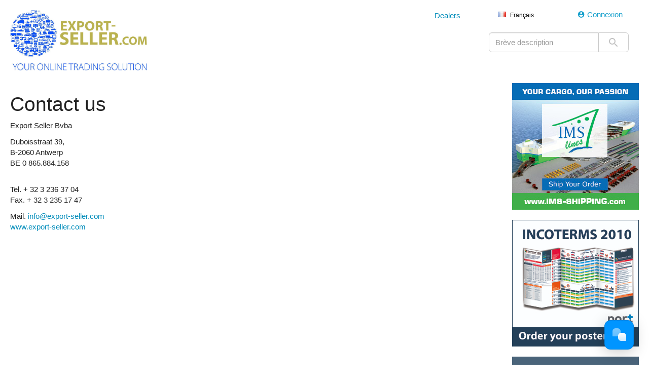

--- FILE ---
content_type: text/html; charset=UTF-8
request_url: https://export-seller.com/fr/contact-us
body_size: 3132
content:
<!DOCTYPE html>
<html lang="fr">
    <head>
                    <meta charset="UTF-8"/>
            <meta name="viewport" content="initial-scale=1"/>
            <meta property="og:title" content="Export-Seller"/>
            <meta property="og:site_name" content="Export-Seller"/>
                            <meta property="og:image" content="https://www.export-seller.com/dist/img/hero_homepage.jpg"/>
                                
                    <link rel="icon" type="image/x-icon" href="/favicon.ico"/>
            <link rel="image_src" href="https://www.export-seller.com/dist/img/hero_homepage.jpg" />
        
                    <!--[if lte IE 9]><![endif]-->
        
        <title>Exporter le vendeur</title>

                    <link type="text/css" rel="stylesheet" href="/dist/css/vendor-f89330cef6.min.css" media="all"/>
            <link type="text/css" rel="stylesheet" href="/dist/css/app-ca6f87adcb.min.css" media="all"/>
                            <!-- Google Tag Manager -->
            <script>(function(w,d,s,l,i){w[l]=w[l]||[];w[l].push({'gtm.start':
                    new Date().getTime(),event:'gtm.js'});var f=d.getElementsByTagName(s)[0],
                    j=d.createElement(s),dl=l!='dataLayer'?'&l='+l:'';j.async=true;j.src=
                    'https://www.googletagmanager.com/gtm.js?id='+i+dl;f.parentNode.insertBefore(j,f);
                })(window,document,'script','dataLayer','GTM-5JL3JFH');
            </script>
            <!-- End Google Tag Manager -->
            <script>
                !function(g,s,q,r,d){r=g[r]=g[r]||function(){(r.q=r.q||[]).push(
                        arguments)};d=s.createElement(q);q=s.getElementsByTagName(q)[0];
                    d.src='//d1l6p2sc9645hc.cloudfront.net/tracker.js';q.parentNode.
                    insertBefore(d,q)}(window,document,'script','_gs');

                _gs('GSN-066889-I');
            </script>
        
        
            </head>

            <body class="es-body">
                            <!-- Google Tag Manager (noscript) -->
                <noscript>
                    <iframe src="https://www.googletagmanager.com/ns.html?id=GTM-5JL3JFH" height="0" width="0" style="display:none;visibility:hidden"></iframe>
                </noscript>
                <!-- End Google Tag Manager (noscript) -->
                        <div class="es-page">
                <header class="es-header">
                    
<div class="es-header__logomobile">
    <a href="/fr/">
        <img src="/dist/img/logo.jpg" alt="Exporter le vendeur">
    </a>
</div>

<section class="es-header__header">
    <div class="es-header__logo">
        <a href="/fr/">
            <img src="/dist/img/logo.jpg" alt="Exporter le vendeur">
        </a>
    </div>
    <div class="es-header__controls">
        <a class="es-menu__toggle es-js-menu__toggle">
            <span></span>
        </a>
        <a class="es-fast-search__toggle es-js-fast-search__toggle"></a>
        <div class="es-header__controls-menu">
            <div class="es-header__dealer-link">
                <a href="/fr/seller/list">Dealers</a>
            </div>
            
<div class="es-language-box es-js-language-box">
                                                                    <a class="es-language-box__item es-language-box__item--fr" href="#">Français</a>
                                                                            <a class="es-language-box__item es-language-box__item--af" href="/af/contact-us">Afrikaans</a>
                                  <a class="es-language-box__item es-language-box__item--ar" href="/ar/contact-us">Arabic</a>
                                  <a class="es-language-box__item es-language-box__item--de" href="/de/contact-us">German</a>
                                  <a class="es-language-box__item es-language-box__item--es" href="/es/contact-us">Spanish</a>
                                  <a class="es-language-box__item es-language-box__item--en" href="/en/contact-us">Anglais</a>
                                          <a class="es-language-box__item es-language-box__item--it" href="/it/contact-us">Italian</a>
                                  <a class="es-language-box__item es-language-box__item--nl" href="/nl/contact-us">Néerlandais</a>
                                  <a class="es-language-box__item es-language-box__item--pl" href="/pl/contact-us">Polish</a>
                                  <a class="es-language-box__item es-language-box__item--pt" href="/pt/contact-us">Portuguese</a>
                                  <a class="es-language-box__item es-language-box__item--ru" href="/ru/contact-us">Russian</a>
        </div>
            <div class="es-dropdown es-dropdown--user es-user-menu">
            <a class="btn es-dropdown--user__link es-user-menu__link es-user-menu__link--login" href="/fr/login">
            <span class="mdi mdi-account-circle"></span> Connexion
        </a>
    </div>
        </div>
        <div class="es-header__controls-search">
            <form name="" method="get" action="/fr/search/results" class="es-fast-search navbar-form" role="search">
            <input type="text" id="shortDescription_reference_chassisNumber" name="shortDescription_reference_chassisNumber" required="required" placeholder="Brève description" class="es-fast-search__input form-control" />
    <input type="hidden" id="sortBy" name="sortBy" required="required" value="relevance" />
    <input type="hidden" id="_literal" name="_literal" required="required" value="navbar_search" />
    <button type="submit" class="es-fast-search__button btn btn-default">Envoyer</button>
</form>

        </div>
    </div>
    </section>

                </header>
                <main class="es-main">
                                                                    <section class="es-mainboard">
                                                            <h1>Contact us</h1>
    <section>
                    <p>Export Seller Bvba<br></p><p>Duboisstraat 39,<br>B-2060 Antwerp<br>BE 0 865.884.158</p><br><p>Tel. + 32 3 236 37 04<br>Fax. + 32 3 235 17 47</p><p>Mail. <a href="mailto:info@export-seller.com">info@export-seller.com</a><br><a href="https://www.export-seller.com">www.export-seller.com</a></p>
            </section>
                        </section>
                        <aside class="es-rightbar">
                                                                <div class="es-cards es-carousel--ads">
                    <div class="es-card-advert es-card-advert--square_popup">
                <a class="es-card-advert__logo" href="http://www.IMS-SHIPPING.com" target="_blank">
                                                                        <img class="es-card-advert__logo__dtimage" src="/uploads/advertisement/cd38080f2c5bc032f3b5cf07969891c1.jpeg">
                                                                                    </a>
            </div>
                    <div class="es-card-advert es-card-advert--square_popup">
                <a class="es-card-advert__logo" href="http://portplus.be/en/solutions/publications/" target="_blank">
                                                                        <img class="es-card-advert__logo__dtimage" src="/uploads/advertisement/534924916116866a202cce049a109e2f.jpeg">
                                                                                    </a>
            </div>
                    <div class="es-card-advert es-card-advert--square_popup">
                <a class="es-card-advert__logo" href="https://www.hoeghautoliners.com" target="_blank">
                                                                        <img class="es-card-advert__logo__dtimage" src="/uploads/advertisement/ef79cdaea2caa78970d8efbabc97ee44.png">
                                                                                    </a>
            </div>
                    <div class="es-card-advert es-card-advert--square_popup">
                <a class="es-card-advert__logo" href="http://www.marlog-car-handling.eu" target="_blank">
                                                                        <img class="es-card-advert__logo__dtimage" src="/uploads/advertisement/b94a3758063a711c1107bd57b8de48b3.gif">
                                                                                    </a>
            </div>
                    <div class="es-card-advert es-card-advert--square_popup">
                <a class="es-card-advert__logo" href="http://www.engel-trucks.com/" target="_blank">
                                                                        <img class="es-card-advert__logo__dtimage" src="/uploads/advertisement/0844541e5db8a81af7bebc82ccf9aabd.jpeg">
                                                                                    </a>
            </div>
                    <div class="es-card-advert es-card-advert--square_popup">
                <a class="es-card-advert__logo" href="http://www.portofantwerp.com/nl" target="_blank">
                                                                        <img class="es-card-advert__logo__dtimage" src="/uploads/advertisement/b16b6142f9ad8d633c8449cf0a6a8275.png">
                                                                                    </a>
            </div>
            </div>

                                                    </aside>
                                    </main>
                <footer class="es-footer">
                    
<div class="es-subscription">
    <div class="es-subscription__info">
        <h3 class="es-subscription__title">Alerte camion deuxième main</h3>

        <div class="es-subscription__body">
            Nous nous ferons un plaisir de vous informer en exclusivité de notre stock et de nos offres spéciales !
        </div>
    </div>

    <div class="es-subscription__action">
        <form name="ims_exportsellerbundle_subscriber" method="post" id="es_form__subscription__submit" class="es-form es-form--subscribtion es-form--submit">

        
        <div class="es-form__item">
            <input type="email" id="ims_exportsellerbundle_subscriber_email" name="ims_exportsellerbundle_subscriber[email]" required="required" placeholder="Adresse e-mail" class="form-control es-form__item-widget" />
        </div>

        <input type="submit" form="es_form__subscription__submit" value="Inscription" class="es-btn es-btn--round-right es-subscription__submit"/>

        <input type="hidden" id="ims_exportsellerbundle_subscriber__token" name="ims_exportsellerbundle_subscriber[_token]" value="Y9hMH4_ZuXkJVAzh8JPdetQSegP95DFt7CZIwi_urgw" />
        </form>

        <div class="es-subscription__registration es-subscription__registration--progress">
            Votre demande est en cours de traitement...
        </div>

        <div class="es-subscription__registration es-subscription__registration--finished">
            Merci pour votre demande, vous recevrez bientôt une newsletter.
        </div>
    </div>
</div>
<div class="es-menu es-menu--footer">
    <ul class="es-menu__items">
                                    <li class="es-menu__item">
                    <a href="/fr/contact-us" class="es-menu__link">
                        Contact us
                    </a>
                </li>
                                                <li class="es-menu__item">
                    <a href="/fr/about-us" class="es-menu__link">
                        About-us
                    </a>
                </li>
                                                <li class="es-menu__item">
                    <a href="/fr/terms-and-conditions" class="es-menu__link">
                        Terms and conditions
                    </a>
                </li>
                        </ul>
</div>

                </footer>
            </div>

            
                            <script language="javascript">
                    if (typeof browseris !== 'undefined') {
                        browseris.ie = false;
                    }
                </script>
                <script src="/dist/js/vendor-0258f66d6c.min.js"></script>
                <script src="/dist/js/app-651232fc0c.min.js"></script>
                                <script type="text/javascript" src="//s7.addthis.com/js/300/addthis_widget.js#pubid=ra-59cb74b8faebecdd"></script>
            
                            <script>
                    window.es_ajax__confirm_delete = "/fr/ajax/render_delete_form";
                    window.es_ajax__brand_autocomplete_search = "/fr/ajax/brand/autocomplete/search";
                    window.es_ajax__brand_autocomplete_get = "/fr/ajax/brand/autocomplete/get/";
                    window.es_ajax__model_autocomplete_search = "/fr/ajax/model/autocomplete/search";
                    window.es_ajax__model_autocomplete_get = "/fr/ajax/model/autocomplete/get/";
                    window.es_ajax__version_autocomplete_search = "/fr/ajax/version/autocomplete/search";
                    window.es_ajax__version_autocomplete_get = "/fr/ajax/version/autocomplete/get/";
                    window.es_ajax__search__count_results = "/fr/search/ajax/count_results";
                    window.es_ajax__subscriber__new = "/fr/subscriber/ajax/new";
                    window.es_ajax__unit_seller_info = "/fr/ajax/seller_info";
                    window.es_ajax__unit_list = "/fr/admin/unit/ajax/list";
                    window.es_ajax__modelinfo_get = "/fr/ajax/modelinfo/get";
                    window.es_ajax__get_bodytype = "/fr/search/ajax/bodytype";
                    window.es_ajax__get_unit_bodytype = "/fr/category/ajax/unit/bodytype";
                    window.es_ajax__get_unit_category = "/fr/category/ajax/unit/category";
                    window.es_ajax__seller__send_email = "/fr/ajax/seller/send_email";
                </script>
                    </body>
    </html>


--- FILE ---
content_type: text/css
request_url: https://export-seller.com/dist/css/app-ca6f87adcb.min.css
body_size: 53599
content:
@charset "UTF-8";html{font-family:sans-serif;-ms-text-size-adjust:100%;-webkit-text-size-adjust:100%}body{margin:0}article,aside,details,figcaption,figure,footer,header,hgroup,main,menu,nav,section,summary{display:block}audio,canvas,progress,video{display:inline-block;vertical-align:baseline}audio:not([controls]){display:none;height:0}[hidden],template{display:none}a{background-color:transparent}a:active,a:hover{outline:0}abbr[title]{border-bottom:1px dotted}b,strong{font-weight:700}dfn{font-style:italic}h1{font-size:2em;margin:.67em 0}mark{background:#ff0;color:#000}small{font-size:80%}sub,sup{font-size:75%;line-height:0;position:relative;vertical-align:baseline}sup{top:-.5em}sub{bottom:-.25em}img{border:0}svg:not(:root){overflow:hidden}figure{margin:1em 40px}hr{box-sizing:content-box;height:0}pre{overflow:auto}code,kbd,pre,samp{font-family:monospace,monospace;font-size:1em}button,input,optgroup,select,textarea{color:inherit;font:inherit;margin:0}button{overflow:visible}button,select{text-transform:none}button,html input[type=button],input[type=reset],input[type=submit]{-webkit-appearance:button;cursor:pointer}button[disabled],html input[disabled]{cursor:default}button::-moz-focus-inner,input::-moz-focus-inner{border:0;padding:0}input{line-height:normal}input[type=checkbox],input[type=radio]{box-sizing:border-box;padding:0}input[type=number]::-webkit-inner-spin-button,input[type=number]::-webkit-outer-spin-button{height:auto}input[type=search]{-webkit-appearance:textfield;box-sizing:content-box}input[type=search]::-webkit-search-cancel-button,input[type=search]::-webkit-search-decoration{-webkit-appearance:none}fieldset{border:1px solid silver;margin:0 2px;padding:.35em .625em .75em}textarea{overflow:auto}optgroup{font-weight:700}table{border-collapse:collapse;border-spacing:0}td,th{padding:0}@media print{*,:after,:before{background:transparent!important;color:#000!important;box-shadow:none!important;text-shadow:none!important}a,a:visited{text-decoration:underline}a[href]:after{content:" (" attr(href) ")"}abbr[title]:after{content:" (" attr(title) ")"}a[href^="#"]:after,a[href^="javascript:"]:after{content:""}blockquote,pre{border:1px solid #999;page-break-inside:avoid}thead{display:table-header-group}img,tr{page-break-inside:avoid}img{max-width:100%!important}h2,h3,p{orphans:3;widows:3}h2,h3{page-break-after:avoid}.navbar{display:none}.btn>.caret,.dropup>.btn>.caret{border-top-color:#000!important}.label{border:1px solid #000}.table{border-collapse:collapse!important}.table td,.table th{background-color:#fff!important}.table-bordered td,.table-bordered th{border:1px solid #ddd!important}}@font-face{font-family:Glyphicons Halflings;src:url(../fonts/bootstrap/glyphicons-halflings-regular.eot);src:url(../fonts/bootstrap/glyphicons-halflings-regular.eot?#iefix) format("embedded-opentype"),url(../fonts/bootstrap/glyphicons-halflings-regular.woff2) format("woff2"),url(../fonts/bootstrap/glyphicons-halflings-regular.woff) format("woff"),url(../fonts/bootstrap/glyphicons-halflings-regular.ttf) format("truetype"),url(../fonts/bootstrap/glyphicons-halflings-regular.svg#glyphicons_halflingsregular) format("svg")}.glyphicon{position:relative;top:1px;display:inline-block;font-family:Glyphicons Halflings;font-style:normal;font-weight:400;line-height:1;-webkit-font-smoothing:antialiased;-moz-osx-font-smoothing:grayscale}.glyphicon-asterisk:before{content:"\002a"}.glyphicon-plus:before{content:"\002b"}.glyphicon-eur:before,.glyphicon-euro:before{content:"\20ac"}.glyphicon-minus:before{content:"\2212"}.glyphicon-cloud:before{content:"\2601"}.glyphicon-envelope:before{content:"\2709"}.glyphicon-pencil:before{content:"\270f"}.glyphicon-glass:before{content:"\e001"}.glyphicon-music:before{content:"\e002"}.glyphicon-search:before{content:"\e003"}.glyphicon-heart:before{content:"\e005"}.glyphicon-star:before{content:"\e006"}.glyphicon-star-empty:before{content:"\e007"}.glyphicon-user:before{content:"\e008"}.glyphicon-film:before{content:"\e009"}.glyphicon-th-large:before{content:"\e010"}.glyphicon-th:before{content:"\e011"}.glyphicon-th-list:before{content:"\e012"}.glyphicon-ok:before{content:"\e013"}.glyphicon-remove:before{content:"\e014"}.glyphicon-zoom-in:before{content:"\e015"}.glyphicon-zoom-out:before{content:"\e016"}.glyphicon-off:before{content:"\e017"}.glyphicon-signal:before{content:"\e018"}.glyphicon-cog:before{content:"\e019"}.glyphicon-trash:before{content:"\e020"}.glyphicon-home:before{content:"\e021"}.glyphicon-file:before{content:"\e022"}.glyphicon-time:before{content:"\e023"}.glyphicon-road:before{content:"\e024"}.glyphicon-download-alt:before{content:"\e025"}.glyphicon-download:before{content:"\e026"}.glyphicon-upload:before{content:"\e027"}.glyphicon-inbox:before{content:"\e028"}.glyphicon-play-circle:before{content:"\e029"}.glyphicon-repeat:before{content:"\e030"}.glyphicon-refresh:before{content:"\e031"}.glyphicon-list-alt:before{content:"\e032"}.glyphicon-lock:before{content:"\e033"}.glyphicon-flag:before{content:"\e034"}.glyphicon-headphones:before{content:"\e035"}.glyphicon-volume-off:before{content:"\e036"}.glyphicon-volume-down:before{content:"\e037"}.glyphicon-volume-up:before{content:"\e038"}.glyphicon-qrcode:before{content:"\e039"}.glyphicon-barcode:before{content:"\e040"}.glyphicon-tag:before{content:"\e041"}.glyphicon-tags:before{content:"\e042"}.glyphicon-book:before{content:"\e043"}.glyphicon-bookmark:before{content:"\e044"}.glyphicon-print:before{content:"\e045"}.glyphicon-camera:before{content:"\e046"}.glyphicon-font:before{content:"\e047"}.glyphicon-bold:before{content:"\e048"}.glyphicon-italic:before{content:"\e049"}.glyphicon-text-height:before{content:"\e050"}.glyphicon-text-width:before{content:"\e051"}.glyphicon-align-left:before{content:"\e052"}.glyphicon-align-center:before{content:"\e053"}.glyphicon-align-right:before{content:"\e054"}.glyphicon-align-justify:before{content:"\e055"}.glyphicon-list:before{content:"\e056"}.glyphicon-indent-left:before{content:"\e057"}.glyphicon-indent-right:before{content:"\e058"}.glyphicon-facetime-video:before{content:"\e059"}.glyphicon-picture:before{content:"\e060"}.glyphicon-map-marker:before{content:"\e062"}.glyphicon-adjust:before{content:"\e063"}.glyphicon-tint:before{content:"\e064"}.glyphicon-edit:before{content:"\e065"}.glyphicon-share:before{content:"\e066"}.glyphicon-check:before{content:"\e067"}.glyphicon-move:before{content:"\e068"}.glyphicon-step-backward:before{content:"\e069"}.glyphicon-fast-backward:before{content:"\e070"}.glyphicon-backward:before{content:"\e071"}.glyphicon-play:before{content:"\e072"}.glyphicon-pause:before{content:"\e073"}.glyphicon-stop:before{content:"\e074"}.glyphicon-forward:before{content:"\e075"}.glyphicon-fast-forward:before{content:"\e076"}.glyphicon-step-forward:before{content:"\e077"}.glyphicon-eject:before{content:"\e078"}.glyphicon-chevron-left:before{content:"\e079"}.glyphicon-chevron-right:before{content:"\e080"}.glyphicon-plus-sign:before{content:"\e081"}.glyphicon-minus-sign:before{content:"\e082"}.glyphicon-remove-sign:before{content:"\e083"}.glyphicon-ok-sign:before{content:"\e084"}.glyphicon-question-sign:before{content:"\e085"}.glyphicon-info-sign:before{content:"\e086"}.glyphicon-screenshot:before{content:"\e087"}.glyphicon-remove-circle:before{content:"\e088"}.glyphicon-ok-circle:before{content:"\e089"}.glyphicon-ban-circle:before{content:"\e090"}.glyphicon-arrow-left:before{content:"\e091"}.glyphicon-arrow-right:before{content:"\e092"}.glyphicon-arrow-up:before{content:"\e093"}.glyphicon-arrow-down:before{content:"\e094"}.glyphicon-share-alt:before{content:"\e095"}.glyphicon-resize-full:before{content:"\e096"}.glyphicon-resize-small:before{content:"\e097"}.glyphicon-exclamation-sign:before{content:"\e101"}.glyphicon-gift:before{content:"\e102"}.glyphicon-leaf:before{content:"\e103"}.glyphicon-fire:before{content:"\e104"}.glyphicon-eye-open:before{content:"\e105"}.glyphicon-eye-close:before{content:"\e106"}.glyphicon-warning-sign:before{content:"\e107"}.glyphicon-plane:before{content:"\e108"}.glyphicon-calendar:before{content:"\e109"}.glyphicon-random:before{content:"\e110"}.glyphicon-comment:before{content:"\e111"}.glyphicon-magnet:before{content:"\e112"}.glyphicon-chevron-up:before{content:"\e113"}.glyphicon-chevron-down:before{content:"\e114"}.glyphicon-retweet:before{content:"\e115"}.glyphicon-shopping-cart:before{content:"\e116"}.glyphicon-folder-close:before{content:"\e117"}.glyphicon-folder-open:before{content:"\e118"}.glyphicon-resize-vertical:before{content:"\e119"}.glyphicon-resize-horizontal:before{content:"\e120"}.glyphicon-hdd:before{content:"\e121"}.glyphicon-bullhorn:before{content:"\e122"}.glyphicon-bell:before{content:"\e123"}.glyphicon-certificate:before{content:"\e124"}.glyphicon-thumbs-up:before{content:"\e125"}.glyphicon-thumbs-down:before{content:"\e126"}.glyphicon-hand-right:before{content:"\e127"}.glyphicon-hand-left:before{content:"\e128"}.glyphicon-hand-up:before{content:"\e129"}.glyphicon-hand-down:before{content:"\e130"}.glyphicon-circle-arrow-right:before{content:"\e131"}.glyphicon-circle-arrow-left:before{content:"\e132"}.glyphicon-circle-arrow-up:before{content:"\e133"}.glyphicon-circle-arrow-down:before{content:"\e134"}.glyphicon-globe:before{content:"\e135"}.glyphicon-wrench:before{content:"\e136"}.glyphicon-tasks:before{content:"\e137"}.glyphicon-filter:before{content:"\e138"}.glyphicon-briefcase:before{content:"\e139"}.glyphicon-fullscreen:before{content:"\e140"}.glyphicon-dashboard:before{content:"\e141"}.glyphicon-paperclip:before{content:"\e142"}.glyphicon-heart-empty:before{content:"\e143"}.glyphicon-link:before{content:"\e144"}.glyphicon-phone:before{content:"\e145"}.glyphicon-pushpin:before{content:"\e146"}.glyphicon-usd:before{content:"\e148"}.glyphicon-gbp:before{content:"\e149"}.glyphicon-sort:before{content:"\e150"}.glyphicon-sort-by-alphabet:before{content:"\e151"}.glyphicon-sort-by-alphabet-alt:before{content:"\e152"}.glyphicon-sort-by-order:before{content:"\e153"}.glyphicon-sort-by-order-alt:before{content:"\e154"}.glyphicon-sort-by-attributes:before{content:"\e155"}.glyphicon-sort-by-attributes-alt:before{content:"\e156"}.glyphicon-unchecked:before{content:"\e157"}.glyphicon-expand:before{content:"\e158"}.glyphicon-collapse-down:before{content:"\e159"}.glyphicon-collapse-up:before{content:"\e160"}.glyphicon-log-in:before{content:"\e161"}.glyphicon-flash:before{content:"\e162"}.glyphicon-log-out:before{content:"\e163"}.glyphicon-new-window:before{content:"\e164"}.glyphicon-record:before{content:"\e165"}.glyphicon-save:before{content:"\e166"}.glyphicon-open:before{content:"\e167"}.glyphicon-saved:before{content:"\e168"}.glyphicon-import:before{content:"\e169"}.glyphicon-export:before{content:"\e170"}.glyphicon-send:before{content:"\e171"}.glyphicon-floppy-disk:before{content:"\e172"}.glyphicon-floppy-saved:before{content:"\e173"}.glyphicon-floppy-remove:before{content:"\e174"}.glyphicon-floppy-save:before{content:"\e175"}.glyphicon-floppy-open:before{content:"\e176"}.glyphicon-credit-card:before{content:"\e177"}.glyphicon-transfer:before{content:"\e178"}.glyphicon-cutlery:before{content:"\e179"}.glyphicon-header:before{content:"\e180"}.glyphicon-compressed:before{content:"\e181"}.glyphicon-earphone:before{content:"\e182"}.glyphicon-phone-alt:before{content:"\e183"}.glyphicon-tower:before{content:"\e184"}.glyphicon-stats:before{content:"\e185"}.glyphicon-sd-video:before{content:"\e186"}.glyphicon-hd-video:before{content:"\e187"}.glyphicon-subtitles:before{content:"\e188"}.glyphicon-sound-stereo:before{content:"\e189"}.glyphicon-sound-dolby:before{content:"\e190"}.glyphicon-sound-5-1:before{content:"\e191"}.glyphicon-sound-6-1:before{content:"\e192"}.glyphicon-sound-7-1:before{content:"\e193"}.glyphicon-copyright-mark:before{content:"\e194"}.glyphicon-registration-mark:before{content:"\e195"}.glyphicon-cloud-download:before{content:"\e197"}.glyphicon-cloud-upload:before{content:"\e198"}.glyphicon-tree-conifer:before{content:"\e199"}.glyphicon-tree-deciduous:before{content:"\e200"}.glyphicon-cd:before{content:"\e201"}.glyphicon-save-file:before{content:"\e202"}.glyphicon-open-file:before{content:"\e203"}.glyphicon-level-up:before{content:"\e204"}.glyphicon-copy:before{content:"\e205"}.glyphicon-paste:before{content:"\e206"}.glyphicon-alert:before{content:"\e209"}.glyphicon-equalizer:before{content:"\e210"}.glyphicon-king:before{content:"\e211"}.glyphicon-queen:before{content:"\e212"}.glyphicon-pawn:before{content:"\e213"}.glyphicon-bishop:before{content:"\e214"}.glyphicon-knight:before{content:"\e215"}.glyphicon-baby-formula:before{content:"\e216"}.glyphicon-tent:before{content:"\26fa"}.glyphicon-blackboard:before{content:"\e218"}.glyphicon-bed:before{content:"\e219"}.glyphicon-apple:before{content:"\f8ff"}.glyphicon-erase:before{content:"\e221"}.glyphicon-hourglass:before{content:"\231b"}.glyphicon-lamp:before{content:"\e223"}.glyphicon-duplicate:before{content:"\e224"}.glyphicon-piggy-bank:before{content:"\e225"}.glyphicon-scissors:before{content:"\e226"}.glyphicon-bitcoin:before,.glyphicon-btc:before,.glyphicon-xbt:before{content:"\e227"}.glyphicon-jpy:before,.glyphicon-yen:before{content:"\00a5"}.glyphicon-rub:before,.glyphicon-ruble:before{content:"\20bd"}.glyphicon-scale:before{content:"\e230"}.glyphicon-ice-lolly:before{content:"\e231"}.glyphicon-ice-lolly-tasted:before{content:"\e232"}.glyphicon-education:before{content:"\e233"}.glyphicon-option-horizontal:before{content:"\e234"}.glyphicon-option-vertical:before{content:"\e235"}.glyphicon-menu-hamburger:before{content:"\e236"}.glyphicon-modal-window:before{content:"\e237"}.glyphicon-oil:before{content:"\e238"}.glyphicon-grain:before{content:"\e239"}.glyphicon-sunglasses:before{content:"\e240"}.glyphicon-text-size:before{content:"\e241"}.glyphicon-text-color:before{content:"\e242"}.glyphicon-text-background:before{content:"\e243"}.glyphicon-object-align-top:before{content:"\e244"}.glyphicon-object-align-bottom:before{content:"\e245"}.glyphicon-object-align-horizontal:before{content:"\e246"}.glyphicon-object-align-left:before{content:"\e247"}.glyphicon-object-align-vertical:before{content:"\e248"}.glyphicon-object-align-right:before{content:"\e249"}.glyphicon-triangle-right:before{content:"\e250"}.glyphicon-triangle-left:before{content:"\e251"}.glyphicon-triangle-bottom:before{content:"\e252"}.glyphicon-triangle-top:before{content:"\e253"}.glyphicon-console:before{content:"\e254"}.glyphicon-superscript:before{content:"\e255"}.glyphicon-subscript:before{content:"\e256"}.glyphicon-menu-left:before{content:"\e257"}.glyphicon-menu-right:before{content:"\e258"}.glyphicon-menu-down:before{content:"\e259"}.glyphicon-menu-up:before{content:"\e260"}:after,:before{box-sizing:border-box}html{font-size:10px;-webkit-tap-highlight-color:rgba(0,0,0,0)}body{font-family:Open Sans,Helvetica Neue,Helvetica,Arial,sans-serif;font-size:15px;line-height:1.4;color:#222;background-color:#fff}button,input,select,textarea{font-family:inherit;font-size:inherit;line-height:inherit}a{color:#008cba;text-decoration:none}a:focus,a:hover{color:#008cba;text-decoration:underline}a:focus{outline:5px auto -webkit-focus-ring-color;outline-offset:-2px}figure{margin:0}img{vertical-align:middle}.img-responsive{display:block;max-width:100%;height:auto}.img-rounded{border-radius:0}.img-thumbnail{padding:4px;line-height:1.4;background-color:#fff;border:1px solid #ddd;border-radius:0;transition:all .2s ease-in-out;display:inline-block;max-width:100%;height:auto}.img-circle{border-radius:50%}hr{margin-top:21px;margin-bottom:21px;border:0;border-top:1px solid #ddd}.sr-only{position:absolute;width:1px;height:1px;margin:-1px;padding:0;overflow:hidden;clip:rect(0,0,0,0);border:0}.sr-only-focusable:active,.sr-only-focusable:focus{position:static;width:auto;height:auto;margin:0;overflow:visible;clip:auto}[role=button]{cursor:pointer}.h1,.h2,.h3,.h4,.h5,.h6,h1,h2,h3,h4,h5,h6{font-family:Open Sans,Helvetica Neue,Helvetica,Arial,sans-serif;font-weight:300;line-height:1.1;color:inherit}.h1 .small,.h1 small,.h2 .small,.h2 small,.h3 .small,.h3 small,.h4 .small,.h4 small,.h5 .small,.h5 small,.h6 .small,.h6 small,h1 .small,h1 small,h2 .small,h2 small,h3 .small,h3 small,h4 .small,h4 small,h5 .small,h5 small,h6 .small,h6 small{font-weight:400;line-height:1;color:#999}.h1,.h2,.h3,h1,h2,h3{margin-top:21px;margin-bottom:10.5px}.h1 .small,.h1 small,.h2 .small,.h2 small,.h3 .small,.h3 small,h1 .small,h1 small,h2 .small,h2 small,h3 .small,h3 small{font-size:65%}.h4,.h5,.h6,h4,h5,h6{margin-top:10.5px;margin-bottom:10.5px}.h4 .small,.h4 small,.h5 .small,.h5 small,.h6 .small,.h6 small,h4 .small,h4 small,h5 .small,h5 small,h6 .small,h6 small{font-size:75%}.h1,h1{font-size:39px}.h2,h2{font-size:32px}.h3,h3{font-size:26px}.h4,h4{font-size:19px}.h5,h5{font-size:15px}.h6,h6{font-size:13px}p{margin:0 0 10.5px}.lead{margin-bottom:21px;font-size:17px;font-weight:300;line-height:1.4}@media (min-width:768px){.lead{font-size:22.5px}}.small,small{font-size:80%}.mark,mark{background-color:#fcf8e3;padding:.2em}.text-left{text-align:left}.text-right{text-align:right}.text-center{text-align:center}.text-justify{text-align:justify}.text-nowrap{white-space:nowrap}.text-lowercase{text-transform:lowercase}.initialism,.text-uppercase{text-transform:uppercase}.text-capitalize{text-transform:capitalize}.text-muted{color:#999}.text-primary{color:#008cba}a.text-primary:focus,a.text-primary:hover{color:#006687}.text-success{color:#43ac6a}a.text-success:focus,a.text-success:hover{color:#358753}.text-info{color:#5bc0de}a.text-info:focus,a.text-info:hover{color:#31b0d5}.text-warning{color:#e99002}a.text-warning:focus,a.text-warning:hover{color:#b67102}.text-danger{color:#f04124}a.text-danger:focus,a.text-danger:hover{color:#d32a0e}.bg-primary{color:#fff;background-color:#008cba}a.bg-primary:focus,a.bg-primary:hover{background-color:#006687}.bg-success{background-color:#dff0d8}a.bg-success:focus,a.bg-success:hover{background-color:#c1e2b3}.bg-info{background-color:#d9edf7}a.bg-info:focus,a.bg-info:hover{background-color:#afd9ee}.bg-warning{background-color:#fcf8e3}a.bg-warning:focus,a.bg-warning:hover{background-color:#f7ecb5}.bg-danger{background-color:#f2dede}a.bg-danger:focus,a.bg-danger:hover{background-color:#e4b9b9}.page-header{padding-bottom:9.5px;margin:42px 0 21px;border-bottom:1px solid #ddd}ol,ul{margin-top:0;margin-bottom:10.5px}ol ol,ol ul,ul ol,ul ul{margin-bottom:0}.list-inline,.list-unstyled{padding-left:0;list-style:none}.list-inline{margin-left:-5px}.list-inline>li{display:inline-block;padding-left:5px;padding-right:5px}dl{margin-top:0;margin-bottom:21px}dd,dt{line-height:1.4}dt{font-weight:700}dd{margin-left:0}.dl-horizontal dd:after,.dl-horizontal dd:before{content:" ";display:table}.dl-horizontal dd:after{clear:both}@media (min-width:768px){.dl-horizontal dt{float:left;width:160px;clear:left;text-align:right;overflow:hidden;text-overflow:ellipsis;white-space:nowrap}.dl-horizontal dd{margin-left:180px}}abbr[data-original-title],abbr[title]{cursor:help;border-bottom:1px dotted #999}.initialism{font-size:90%}blockquote{padding:10.5px 21px;margin:0 0 21px;font-size:18.75px;border-left:5px solid #ddd}blockquote ol:last-child,blockquote p:last-child,blockquote ul:last-child{margin-bottom:0}blockquote .small,blockquote footer,blockquote small{display:block;font-size:80%;line-height:1.4;color:#6f6f6f}blockquote .small:before,blockquote footer:before,blockquote small:before{content:"\2014 \00A0"}.blockquote-reverse,blockquote.pull-right{padding-right:15px;padding-left:0;border-right:5px solid #ddd;border-left:0;text-align:right}.blockquote-reverse .small:before,.blockquote-reverse footer:before,.blockquote-reverse small:before,blockquote.pull-right .small:before,blockquote.pull-right footer:before,blockquote.pull-right small:before{content:""}.blockquote-reverse .small:after,.blockquote-reverse footer:after,.blockquote-reverse small:after,blockquote.pull-right .small:after,blockquote.pull-right footer:after,blockquote.pull-right small:after{content:"\00A0 \2014"}address{margin-bottom:21px;font-style:normal;line-height:1.4}code,kbd,pre,samp{font-family:Menlo,Monaco,Consolas,Courier New,monospace}code{color:#c7254e;background-color:#f9f2f4}code,kbd{padding:2px 4px;font-size:90%;border-radius:0}kbd{color:#fff;background-color:#333;box-shadow:inset 0 -1px 0 rgba(0,0,0,.25)}kbd kbd{padding:0;font-size:100%;font-weight:700;box-shadow:none}pre{display:block;padding:10px;margin:0 0 10.5px;font-size:14px;line-height:1.4;word-break:break-all;word-wrap:break-word;color:#333;background-color:#f5f5f5;border:1px solid #ccc;border-radius:0}pre code{padding:0;font-size:inherit;color:inherit;white-space:pre-wrap;background-color:transparent;border-radius:0}.pre-scrollable{max-height:340px;overflow-y:scroll}.container{margin-right:auto;margin-left:auto;padding-left:15px;padding-right:15px}.container:after,.container:before{content:" ";display:table}.container:after{clear:both}@media (min-width:768px){.container{width:750px}}@media (min-width:992px){.container{width:970px}}@media (min-width:1200px){.container{width:1170px}}.container-fluid{margin-right:auto;margin-left:auto;padding-left:15px;padding-right:15px}.container-fluid:after,.container-fluid:before{content:" ";display:table}.container-fluid:after{clear:both}.row{margin-left:-15px;margin-right:-15px}.row:after,.row:before{content:" ";display:table}.row:after{clear:both}.col-lg-1,.col-lg-2,.col-lg-3,.col-lg-4,.col-lg-5,.col-lg-6,.col-lg-7,.col-lg-8,.col-lg-9,.col-lg-10,.col-lg-11,.col-lg-12,.col-md-1,.col-md-2,.col-md-3,.col-md-4,.col-md-5,.col-md-6,.col-md-7,.col-md-8,.col-md-9,.col-md-10,.col-md-11,.col-md-12,.col-sm-1,.col-sm-2,.col-sm-3,.col-sm-4,.col-sm-5,.col-sm-6,.col-sm-7,.col-sm-8,.col-sm-9,.col-sm-10,.col-sm-11,.col-sm-12,.col-xs-1,.col-xs-2,.col-xs-3,.col-xs-4,.col-xs-5,.col-xs-6,.col-xs-7,.col-xs-8,.col-xs-9,.col-xs-10,.col-xs-11,.col-xs-12{position:relative;min-height:1px;padding-left:15px;padding-right:15px}.col-xs-1,.col-xs-2,.col-xs-3,.col-xs-4,.col-xs-5,.col-xs-6,.col-xs-7,.col-xs-8,.col-xs-9,.col-xs-10,.col-xs-11,.col-xs-12{float:left}.col-xs-1{width:8.33333%}.col-xs-2{width:16.66667%}.col-xs-3{width:25%}.col-xs-4{width:33.33333%}.col-xs-5{width:41.66667%}.col-xs-6{width:50%}.col-xs-7{width:58.33333%}.col-xs-8{width:66.66667%}.col-xs-9{width:75%}.col-xs-10{width:83.33333%}.col-xs-11{width:91.66667%}.col-xs-12{width:100%}.col-xs-pull-0{right:auto}.col-xs-pull-1{right:8.33333%}.col-xs-pull-2{right:16.66667%}.col-xs-pull-3{right:25%}.col-xs-pull-4{right:33.33333%}.col-xs-pull-5{right:41.66667%}.col-xs-pull-6{right:50%}.col-xs-pull-7{right:58.33333%}.col-xs-pull-8{right:66.66667%}.col-xs-pull-9{right:75%}.col-xs-pull-10{right:83.33333%}.col-xs-pull-11{right:91.66667%}.col-xs-pull-12{right:100%}.col-xs-push-0{left:auto}.col-xs-push-1{left:8.33333%}.col-xs-push-2{left:16.66667%}.col-xs-push-3{left:25%}.col-xs-push-4{left:33.33333%}.col-xs-push-5{left:41.66667%}.col-xs-push-6{left:50%}.col-xs-push-7{left:58.33333%}.col-xs-push-8{left:66.66667%}.col-xs-push-9{left:75%}.col-xs-push-10{left:83.33333%}.col-xs-push-11{left:91.66667%}.col-xs-push-12{left:100%}.col-xs-offset-0{margin-left:0}.col-xs-offset-1{margin-left:8.33333%}.col-xs-offset-2{margin-left:16.66667%}.col-xs-offset-3{margin-left:25%}.col-xs-offset-4{margin-left:33.33333%}.col-xs-offset-5{margin-left:41.66667%}.col-xs-offset-6{margin-left:50%}.col-xs-offset-7{margin-left:58.33333%}.col-xs-offset-8{margin-left:66.66667%}.col-xs-offset-9{margin-left:75%}.col-xs-offset-10{margin-left:83.33333%}.col-xs-offset-11{margin-left:91.66667%}.col-xs-offset-12{margin-left:100%}@media (min-width:768px){.col-sm-1,.col-sm-2,.col-sm-3,.col-sm-4,.col-sm-5,.col-sm-6,.col-sm-7,.col-sm-8,.col-sm-9,.col-sm-10,.col-sm-11,.col-sm-12{float:left}.col-sm-1{width:8.33333%}.col-sm-2{width:16.66667%}.col-sm-3{width:25%}.col-sm-4{width:33.33333%}.col-sm-5{width:41.66667%}.col-sm-6{width:50%}.col-sm-7{width:58.33333%}.col-sm-8{width:66.66667%}.col-sm-9{width:75%}.col-sm-10{width:83.33333%}.col-sm-11{width:91.66667%}.col-sm-12{width:100%}.col-sm-pull-0{right:auto}.col-sm-pull-1{right:8.33333%}.col-sm-pull-2{right:16.66667%}.col-sm-pull-3{right:25%}.col-sm-pull-4{right:33.33333%}.col-sm-pull-5{right:41.66667%}.col-sm-pull-6{right:50%}.col-sm-pull-7{right:58.33333%}.col-sm-pull-8{right:66.66667%}.col-sm-pull-9{right:75%}.col-sm-pull-10{right:83.33333%}.col-sm-pull-11{right:91.66667%}.col-sm-pull-12{right:100%}.col-sm-push-0{left:auto}.col-sm-push-1{left:8.33333%}.col-sm-push-2{left:16.66667%}.col-sm-push-3{left:25%}.col-sm-push-4{left:33.33333%}.col-sm-push-5{left:41.66667%}.col-sm-push-6{left:50%}.col-sm-push-7{left:58.33333%}.col-sm-push-8{left:66.66667%}.col-sm-push-9{left:75%}.col-sm-push-10{left:83.33333%}.col-sm-push-11{left:91.66667%}.col-sm-push-12{left:100%}.col-sm-offset-0{margin-left:0}.col-sm-offset-1{margin-left:8.33333%}.col-sm-offset-2{margin-left:16.66667%}.col-sm-offset-3{margin-left:25%}.col-sm-offset-4{margin-left:33.33333%}.col-sm-offset-5{margin-left:41.66667%}.col-sm-offset-6{margin-left:50%}.col-sm-offset-7{margin-left:58.33333%}.col-sm-offset-8{margin-left:66.66667%}.col-sm-offset-9{margin-left:75%}.col-sm-offset-10{margin-left:83.33333%}.col-sm-offset-11{margin-left:91.66667%}.col-sm-offset-12{margin-left:100%}}@media (min-width:992px){.col-md-1,.col-md-2,.col-md-3,.col-md-4,.col-md-5,.col-md-6,.col-md-7,.col-md-8,.col-md-9,.col-md-10,.col-md-11,.col-md-12{float:left}.col-md-1{width:8.33333%}.col-md-2{width:16.66667%}.col-md-3{width:25%}.col-md-4{width:33.33333%}.col-md-5{width:41.66667%}.col-md-6{width:50%}.col-md-7{width:58.33333%}.col-md-8{width:66.66667%}.col-md-9{width:75%}.col-md-10{width:83.33333%}.col-md-11{width:91.66667%}.col-md-12{width:100%}.col-md-pull-0{right:auto}.col-md-pull-1{right:8.33333%}.col-md-pull-2{right:16.66667%}.col-md-pull-3{right:25%}.col-md-pull-4{right:33.33333%}.col-md-pull-5{right:41.66667%}.col-md-pull-6{right:50%}.col-md-pull-7{right:58.33333%}.col-md-pull-8{right:66.66667%}.col-md-pull-9{right:75%}.col-md-pull-10{right:83.33333%}.col-md-pull-11{right:91.66667%}.col-md-pull-12{right:100%}.col-md-push-0{left:auto}.col-md-push-1{left:8.33333%}.col-md-push-2{left:16.66667%}.col-md-push-3{left:25%}.col-md-push-4{left:33.33333%}.col-md-push-5{left:41.66667%}.col-md-push-6{left:50%}.col-md-push-7{left:58.33333%}.col-md-push-8{left:66.66667%}.col-md-push-9{left:75%}.col-md-push-10{left:83.33333%}.col-md-push-11{left:91.66667%}.col-md-push-12{left:100%}.col-md-offset-0{margin-left:0}.col-md-offset-1{margin-left:8.33333%}.col-md-offset-2{margin-left:16.66667%}.col-md-offset-3{margin-left:25%}.col-md-offset-4{margin-left:33.33333%}.col-md-offset-5{margin-left:41.66667%}.col-md-offset-6{margin-left:50%}.col-md-offset-7{margin-left:58.33333%}.col-md-offset-8{margin-left:66.66667%}.col-md-offset-9{margin-left:75%}.col-md-offset-10{margin-left:83.33333%}.col-md-offset-11{margin-left:91.66667%}.col-md-offset-12{margin-left:100%}}@media (min-width:1200px){.col-lg-1,.col-lg-2,.col-lg-3,.col-lg-4,.col-lg-5,.col-lg-6,.col-lg-7,.col-lg-8,.col-lg-9,.col-lg-10,.col-lg-11,.col-lg-12{float:left}.col-lg-1{width:8.33333%}.col-lg-2{width:16.66667%}.col-lg-3{width:25%}.col-lg-4{width:33.33333%}.col-lg-5{width:41.66667%}.col-lg-6{width:50%}.col-lg-7{width:58.33333%}.col-lg-8{width:66.66667%}.col-lg-9{width:75%}.col-lg-10{width:83.33333%}.col-lg-11{width:91.66667%}.col-lg-12{width:100%}.col-lg-pull-0{right:auto}.col-lg-pull-1{right:8.33333%}.col-lg-pull-2{right:16.66667%}.col-lg-pull-3{right:25%}.col-lg-pull-4{right:33.33333%}.col-lg-pull-5{right:41.66667%}.col-lg-pull-6{right:50%}.col-lg-pull-7{right:58.33333%}.col-lg-pull-8{right:66.66667%}.col-lg-pull-9{right:75%}.col-lg-pull-10{right:83.33333%}.col-lg-pull-11{right:91.66667%}.col-lg-pull-12{right:100%}.col-lg-push-0{left:auto}.col-lg-push-1{left:8.33333%}.col-lg-push-2{left:16.66667%}.col-lg-push-3{left:25%}.col-lg-push-4{left:33.33333%}.col-lg-push-5{left:41.66667%}.col-lg-push-6{left:50%}.col-lg-push-7{left:58.33333%}.col-lg-push-8{left:66.66667%}.col-lg-push-9{left:75%}.col-lg-push-10{left:83.33333%}.col-lg-push-11{left:91.66667%}.col-lg-push-12{left:100%}.col-lg-offset-0{margin-left:0}.col-lg-offset-1{margin-left:8.33333%}.col-lg-offset-2{margin-left:16.66667%}.col-lg-offset-3{margin-left:25%}.col-lg-offset-4{margin-left:33.33333%}.col-lg-offset-5{margin-left:41.66667%}.col-lg-offset-6{margin-left:50%}.col-lg-offset-7{margin-left:58.33333%}.col-lg-offset-8{margin-left:66.66667%}.col-lg-offset-9{margin-left:75%}.col-lg-offset-10{margin-left:83.33333%}.col-lg-offset-11{margin-left:91.66667%}.col-lg-offset-12{margin-left:100%}}table{background-color:transparent}caption{padding-top:8px;padding-bottom:8px;color:#999}caption,th{text-align:left}.table{width:100%;max-width:100%;margin-bottom:21px}.table>tbody>tr>td,.table>tbody>tr>th,.table>tfoot>tr>td,.table>tfoot>tr>th,.table>thead>tr>td,.table>thead>tr>th{padding:8px;line-height:1.4;vertical-align:top;border-top:1px solid #ddd}.table>thead>tr>th{vertical-align:bottom;border-bottom:2px solid #ddd}.table>caption+thead>tr:first-child>td,.table>caption+thead>tr:first-child>th,.table>colgroup+thead>tr:first-child>td,.table>colgroup+thead>tr:first-child>th,.table>thead:first-child>tr:first-child>td,.table>thead:first-child>tr:first-child>th{border-top:0}.table>tbody+tbody{border-top:2px solid #ddd}.table .table{background-color:#fff}.table-condensed>tbody>tr>td,.table-condensed>tbody>tr>th,.table-condensed>tfoot>tr>td,.table-condensed>tfoot>tr>th,.table-condensed>thead>tr>td,.table-condensed>thead>tr>th{padding:5px}.table-bordered,.table-bordered>tbody>tr>td,.table-bordered>tbody>tr>th,.table-bordered>tfoot>tr>td,.table-bordered>tfoot>tr>th,.table-bordered>thead>tr>td,.table-bordered>thead>tr>th{border:1px solid #ddd}.table-bordered>thead>tr>td,.table-bordered>thead>tr>th{border-bottom-width:2px}.table-striped>tbody>tr:nth-of-type(odd){background-color:#f9f9f9}.table-hover>tbody>tr:hover{background-color:#f5f5f5}table col[class*=col-]{position:static;float:none;display:table-column}table td[class*=col-],table th[class*=col-]{position:static;float:none;display:table-cell}.table>tbody>tr.active>td,.table>tbody>tr.active>th,.table>tbody>tr>td.active,.table>tbody>tr>th.active,.table>tfoot>tr.active>td,.table>tfoot>tr.active>th,.table>tfoot>tr>td.active,.table>tfoot>tr>th.active,.table>thead>tr.active>td,.table>thead>tr.active>th,.table>thead>tr>td.active,.table>thead>tr>th.active{background-color:#f5f5f5}.table-hover>tbody>tr.active:hover>td,.table-hover>tbody>tr.active:hover>th,.table-hover>tbody>tr:hover>.active,.table-hover>tbody>tr>td.active:hover,.table-hover>tbody>tr>th.active:hover{background-color:#e8e8e8}.table>tbody>tr.success>td,.table>tbody>tr.success>th,.table>tbody>tr>td.success,.table>tbody>tr>th.success,.table>tfoot>tr.success>td,.table>tfoot>tr.success>th,.table>tfoot>tr>td.success,.table>tfoot>tr>th.success,.table>thead>tr.success>td,.table>thead>tr.success>th,.table>thead>tr>td.success,.table>thead>tr>th.success{background-color:#dff0d8}.table-hover>tbody>tr.success:hover>td,.table-hover>tbody>tr.success:hover>th,.table-hover>tbody>tr:hover>.success,.table-hover>tbody>tr>td.success:hover,.table-hover>tbody>tr>th.success:hover{background-color:#d0e9c6}.table>tbody>tr.info>td,.table>tbody>tr.info>th,.table>tbody>tr>td.info,.table>tbody>tr>th.info,.table>tfoot>tr.info>td,.table>tfoot>tr.info>th,.table>tfoot>tr>td.info,.table>tfoot>tr>th.info,.table>thead>tr.info>td,.table>thead>tr.info>th,.table>thead>tr>td.info,.table>thead>tr>th.info{background-color:#d9edf7}.table-hover>tbody>tr.info:hover>td,.table-hover>tbody>tr.info:hover>th,.table-hover>tbody>tr:hover>.info,.table-hover>tbody>tr>td.info:hover,.table-hover>tbody>tr>th.info:hover{background-color:#c4e3f3}.table>tbody>tr.warning>td,.table>tbody>tr.warning>th,.table>tbody>tr>td.warning,.table>tbody>tr>th.warning,.table>tfoot>tr.warning>td,.table>tfoot>tr.warning>th,.table>tfoot>tr>td.warning,.table>tfoot>tr>th.warning,.table>thead>tr.warning>td,.table>thead>tr.warning>th,.table>thead>tr>td.warning,.table>thead>tr>th.warning{background-color:#fcf8e3}.table-hover>tbody>tr.warning:hover>td,.table-hover>tbody>tr.warning:hover>th,.table-hover>tbody>tr:hover>.warning,.table-hover>tbody>tr>td.warning:hover,.table-hover>tbody>tr>th.warning:hover{background-color:#faf2cc}.table>tbody>tr.danger>td,.table>tbody>tr.danger>th,.table>tbody>tr>td.danger,.table>tbody>tr>th.danger,.table>tfoot>tr.danger>td,.table>tfoot>tr.danger>th,.table>tfoot>tr>td.danger,.table>tfoot>tr>th.danger,.table>thead>tr.danger>td,.table>thead>tr.danger>th,.table>thead>tr>td.danger,.table>thead>tr>th.danger{background-color:#f2dede}.table-hover>tbody>tr.danger:hover>td,.table-hover>tbody>tr.danger:hover>th,.table-hover>tbody>tr:hover>.danger,.table-hover>tbody>tr>td.danger:hover,.table-hover>tbody>tr>th.danger:hover{background-color:#ebcccc}.table-responsive{overflow-x:auto;min-height:.01%}@media screen and (max-width:767px){.table-responsive{width:100%;margin-bottom:15.75px;overflow-y:hidden;-ms-overflow-style:-ms-autohiding-scrollbar;border:1px solid #ddd}.table-responsive>.table{margin-bottom:0}.table-responsive>.table>tbody>tr>td,.table-responsive>.table>tbody>tr>th,.table-responsive>.table>tfoot>tr>td,.table-responsive>.table>tfoot>tr>th,.table-responsive>.table>thead>tr>td,.table-responsive>.table>thead>tr>th{white-space:nowrap}.table-responsive>.table-bordered{border:0}.table-responsive>.table-bordered>tbody>tr>td:first-child,.table-responsive>.table-bordered>tbody>tr>th:first-child,.table-responsive>.table-bordered>tfoot>tr>td:first-child,.table-responsive>.table-bordered>tfoot>tr>th:first-child,.table-responsive>.table-bordered>thead>tr>td:first-child,.table-responsive>.table-bordered>thead>tr>th:first-child{border-left:0}.table-responsive>.table-bordered>tbody>tr>td:last-child,.table-responsive>.table-bordered>tbody>tr>th:last-child,.table-responsive>.table-bordered>tfoot>tr>td:last-child,.table-responsive>.table-bordered>tfoot>tr>th:last-child,.table-responsive>.table-bordered>thead>tr>td:last-child,.table-responsive>.table-bordered>thead>tr>th:last-child{border-right:0}.table-responsive>.table-bordered>tbody>tr:last-child>td,.table-responsive>.table-bordered>tbody>tr:last-child>th,.table-responsive>.table-bordered>tfoot>tr:last-child>td,.table-responsive>.table-bordered>tfoot>tr:last-child>th{border-bottom:0}}fieldset{margin:0;min-width:0}fieldset,legend{padding:0;border:0}legend{display:block;width:100%;margin-bottom:21px;font-size:22.5px;line-height:inherit;color:#333;border-bottom:1px solid #e5e5e5}label{display:inline-block;max-width:100%;margin-bottom:5px;font-weight:700}input[type=search]{box-sizing:border-box}input[type=checkbox],input[type=radio]{margin:4px 0 0;margin-top:1px\9;line-height:normal}input[type=file]{display:block}input[type=range]{display:block;width:100%}select[multiple],select[size]{height:auto}input[type=checkbox]:focus,input[type=file]:focus,input[type=radio]:focus{outline:5px auto -webkit-focus-ring-color;outline-offset:-2px}output{padding-top:9px}.form-control,output{display:block;font-size:15px;line-height:1.4;color:#6f6f6f}.form-control{width:100%;height:39px;padding:8px 12px;background-color:#fff;background-image:none;border:1px solid #ccc;border-radius:0;box-shadow:inset 0 1px 1px rgba(0,0,0,.075);transition:border-color .15s ease-in-out,box-shadow .15s ease-in-out}.form-control:focus{border-color:#66afe9;outline:0;box-shadow:inset 0 1px 1px rgba(0,0,0,.075),0 0 8px rgba(102,175,233,.6)}.form-control::-moz-placeholder{color:#999;opacity:1}.form-control:-ms-input-placeholder{color:#999}.form-control::-webkit-input-placeholder{color:#999}.form-control::-ms-expand{border:0;background-color:transparent}.form-control[disabled],.form-control[readonly],fieldset[disabled] .form-control{background-color:#eee;opacity:1}.form-control[disabled],fieldset[disabled] .form-control{cursor:not-allowed}textarea.form-control{height:auto}input[type=search]{-webkit-appearance:none}@media screen and (-webkit-min-device-pixel-ratio:0){input[type=date].form-control,input[type=datetime-local].form-control,input[type=month].form-control,input[type=time].form-control{line-height:39px}.input-group-sm>.input-group-btn>input.btn[type=date],.input-group-sm>.input-group-btn>input.btn[type=datetime-local],.input-group-sm>.input-group-btn>input.btn[type=month],.input-group-sm>.input-group-btn>input.btn[type=time],.input-group-sm>input.form-control[type=date],.input-group-sm>input.form-control[type=datetime-local],.input-group-sm>input.form-control[type=month],.input-group-sm>input.form-control[type=time],.input-group-sm>input.input-group-addon[type=date],.input-group-sm>input.input-group-addon[type=datetime-local],.input-group-sm>input.input-group-addon[type=month],.input-group-sm>input.input-group-addon[type=time],.input-group-sm input[type=date],.input-group-sm input[type=datetime-local],.input-group-sm input[type=month],.input-group-sm input[type=time],input[type=date].input-sm,input[type=datetime-local].input-sm,input[type=month].input-sm,input[type=time].input-sm{line-height:36px}.input-group-lg>.input-group-btn>input.btn[type=date],.input-group-lg>.input-group-btn>input.btn[type=datetime-local],.input-group-lg>.input-group-btn>input.btn[type=month],.input-group-lg>.input-group-btn>input.btn[type=time],.input-group-lg>input.form-control[type=date],.input-group-lg>input.form-control[type=datetime-local],.input-group-lg>input.form-control[type=month],.input-group-lg>input.form-control[type=time],.input-group-lg>input.input-group-addon[type=date],.input-group-lg>input.input-group-addon[type=datetime-local],.input-group-lg>input.input-group-addon[type=month],.input-group-lg>input.input-group-addon[type=time],.input-group-lg input[type=date],.input-group-lg input[type=datetime-local],.input-group-lg input[type=month],.input-group-lg input[type=time],input[type=date].input-lg,input[type=datetime-local].input-lg,input[type=month].input-lg,input[type=time].input-lg{line-height:60px}}.form-group{margin-bottom:15px}.checkbox,.radio{position:relative;display:block;margin-top:10px;margin-bottom:10px}.checkbox label,.radio label{min-height:21px;padding-left:20px;margin-bottom:0;font-weight:400;cursor:pointer}.checkbox-inline input[type=checkbox],.checkbox input[type=checkbox],.radio-inline input[type=radio],.radio input[type=radio]{position:absolute;margin-left:-20px;margin-top:4px\9}.checkbox+.checkbox,.radio+.radio{margin-top:-5px}.checkbox-inline,.radio-inline{position:relative;display:inline-block;padding-left:20px;margin-bottom:0;vertical-align:middle;font-weight:400;cursor:pointer}.checkbox-inline+.checkbox-inline,.radio-inline+.radio-inline{margin-top:0;margin-left:10px}.checkbox-inline.disabled,.checkbox.disabled label,.radio-inline.disabled,.radio.disabled label,fieldset[disabled] .checkbox-inline,fieldset[disabled] .checkbox label,fieldset[disabled] .radio-inline,fieldset[disabled] .radio label,fieldset[disabled] input[type=checkbox],fieldset[disabled] input[type=radio],input[type=checkbox].disabled,input[type=checkbox][disabled],input[type=radio].disabled,input[type=radio][disabled]{cursor:not-allowed}.form-control-static{padding-top:9px;padding-bottom:9px;margin-bottom:0;min-height:36px}.form-control-static.input-lg,.form-control-static.input-sm,.input-group-lg>.form-control-static.form-control,.input-group-lg>.form-control-static.input-group-addon,.input-group-lg>.input-group-btn>.form-control-static.btn,.input-group-sm>.form-control-static.form-control,.input-group-sm>.form-control-static.input-group-addon,.input-group-sm>.input-group-btn>.form-control-static.btn{padding-left:0;padding-right:0}.input-group-sm>.form-control,.input-group-sm>.input-group-addon,.input-group-sm>.input-group-btn>.btn,.input-sm{height:36px;padding:8px 12px;font-size:12px;line-height:1.5;border-radius:0}.input-group-sm>.input-group-btn>select.btn,.input-group-sm>select.form-control,.input-group-sm>select.input-group-addon,select.input-sm{height:36px;line-height:36px}.input-group-sm>.input-group-btn>select.btn[multiple],.input-group-sm>.input-group-btn>textarea.btn,.input-group-sm>select.form-control[multiple],.input-group-sm>select.input-group-addon[multiple],.input-group-sm>textarea.form-control,.input-group-sm>textarea.input-group-addon,select[multiple].input-sm,textarea.input-sm{height:auto}.form-group-sm .form-control{height:36px;padding:8px 12px;font-size:12px;line-height:1.5;border-radius:0}.form-group-sm select.form-control{height:36px;line-height:36px}.form-group-sm select[multiple].form-control,.form-group-sm textarea.form-control{height:auto}.form-group-sm .form-control-static{height:36px;min-height:33px;padding:9px 12px;font-size:12px;line-height:1.5}.input-group-lg>.form-control,.input-group-lg>.input-group-addon,.input-group-lg>.input-group-btn>.btn,.input-lg{height:60px;padding:16px 20px;font-size:19px;line-height:1.33333;border-radius:0}.input-group-lg>.input-group-btn>select.btn,.input-group-lg>select.form-control,.input-group-lg>select.input-group-addon,select.input-lg{height:60px;line-height:60px}.input-group-lg>.input-group-btn>select.btn[multiple],.input-group-lg>.input-group-btn>textarea.btn,.input-group-lg>select.form-control[multiple],.input-group-lg>select.input-group-addon[multiple],.input-group-lg>textarea.form-control,.input-group-lg>textarea.input-group-addon,select[multiple].input-lg,textarea.input-lg{height:auto}.form-group-lg .form-control{height:60px;padding:16px 20px;font-size:19px;line-height:1.33333;border-radius:0}.form-group-lg select.form-control{height:60px;line-height:60px}.form-group-lg select[multiple].form-control,.form-group-lg textarea.form-control{height:auto}.form-group-lg .form-control-static{height:60px;min-height:40px;padding:17px 20px;font-size:19px;line-height:1.33333}.has-feedback{position:relative}.has-feedback .form-control{padding-right:48.75px}.form-control-feedback{position:absolute;top:0;right:0;z-index:2;display:block;width:39px;height:39px;line-height:39px;text-align:center;pointer-events:none}.form-group-lg .form-control+.form-control-feedback,.input-group-lg+.form-control-feedback,.input-group-lg>.form-control+.form-control-feedback,.input-group-lg>.input-group-addon+.form-control-feedback,.input-group-lg>.input-group-btn>.btn+.form-control-feedback,.input-lg+.form-control-feedback{width:60px;height:60px;line-height:60px}.form-group-sm .form-control+.form-control-feedback,.input-group-sm+.form-control-feedback,.input-group-sm>.form-control+.form-control-feedback,.input-group-sm>.input-group-addon+.form-control-feedback,.input-group-sm>.input-group-btn>.btn+.form-control-feedback,.input-sm+.form-control-feedback{width:36px;height:36px;line-height:36px}.has-success .checkbox,.has-success .checkbox-inline,.has-success.checkbox-inline label,.has-success.checkbox label,.has-success .control-label,.has-success .help-block,.has-success .radio,.has-success .radio-inline,.has-success.radio-inline label,.has-success.radio label{color:#43ac6a}.has-success .form-control{border-color:#43ac6a;box-shadow:inset 0 1px 1px rgba(0,0,0,.075)}.has-success .form-control:focus{border-color:#358753;box-shadow:inset 0 1px 1px rgba(0,0,0,.075),0 0 6px #85d0a1}.has-success .input-group-addon{color:#43ac6a;border-color:#43ac6a;background-color:#dff0d8}.has-success .form-control-feedback{color:#43ac6a}.has-warning .checkbox,.has-warning .checkbox-inline,.has-warning.checkbox-inline label,.has-warning.checkbox label,.has-warning .control-label,.has-warning .help-block,.has-warning .radio,.has-warning .radio-inline,.has-warning.radio-inline label,.has-warning.radio label{color:#e99002}.has-warning .form-control{border-color:#e99002;box-shadow:inset 0 1px 1px rgba(0,0,0,.075)}.has-warning .form-control:focus{border-color:#b67102;box-shadow:inset 0 1px 1px rgba(0,0,0,.075),0 0 6px #febc53}.has-warning .input-group-addon{color:#e99002;border-color:#e99002;background-color:#fcf8e3}.has-warning .form-control-feedback{color:#e99002}.has-error .checkbox,.has-error .checkbox-inline,.has-error.checkbox-inline label,.has-error.checkbox label,.has-error .control-label,.has-error .help-block,.has-error .radio,.has-error .radio-inline,.has-error.radio-inline label,.has-error.radio label{color:#f04124}.has-error .form-control{border-color:#f04124;box-shadow:inset 0 1px 1px rgba(0,0,0,.075)}.has-error .form-control:focus{border-color:#d32a0e;box-shadow:inset 0 1px 1px rgba(0,0,0,.075),0 0 6px #f79483}.has-error .input-group-addon{color:#f04124;border-color:#f04124;background-color:#f2dede}.has-error .form-control-feedback{color:#f04124}.has-feedback label~.form-control-feedback{top:26px}.has-feedback label.sr-only~.form-control-feedback{top:0}.help-block{display:block;margin-top:5px;margin-bottom:10px;color:#626262}@media (min-width:768px){.form-inline .form-group{display:inline-block;margin-bottom:0;vertical-align:middle}.form-inline .form-control{display:inline-block;width:auto;vertical-align:middle}.form-inline .form-control-static{display:inline-block}.form-inline .input-group{display:inline-table;vertical-align:middle}.form-inline .input-group .form-control,.form-inline .input-group .input-group-addon,.form-inline .input-group .input-group-btn{width:auto}.form-inline .input-group>.form-control{width:100%}.form-inline .control-label{margin-bottom:0;vertical-align:middle}.form-inline .checkbox,.form-inline .radio{display:inline-block;margin-top:0;margin-bottom:0;vertical-align:middle}.form-inline .checkbox label,.form-inline .radio label{padding-left:0}.form-inline .checkbox input[type=checkbox],.form-inline .radio input[type=radio]{position:relative;margin-left:0}.form-inline .has-feedback .form-control-feedback{top:0}}.form-horizontal .checkbox,.form-horizontal .checkbox-inline,.form-horizontal .radio,.form-horizontal .radio-inline{margin-top:0;margin-bottom:0;padding-top:9px}.form-horizontal .checkbox,.form-horizontal .radio{min-height:30px}.form-horizontal .form-group{margin-left:-15px;margin-right:-15px}.form-horizontal .form-group:after,.form-horizontal .form-group:before{content:" ";display:table}.form-horizontal .form-group:after{clear:both}@media (min-width:768px){.form-horizontal .control-label{text-align:right;margin-bottom:0;padding-top:9px}}.form-horizontal .has-feedback .form-control-feedback{right:15px}@media (min-width:768px){.form-horizontal .form-group-lg .control-label{padding-top:17px;font-size:19px}}@media (min-width:768px){.form-horizontal .form-group-sm .control-label{padding-top:9px;font-size:12px}}.btn{display:inline-block;margin-bottom:0;font-weight:400;text-align:center;vertical-align:middle;-ms-touch-action:manipulation;touch-action:manipulation;cursor:pointer;background-image:none;border:1px solid transparent;white-space:nowrap;padding:8px 12px;font-size:15px;line-height:1.4;border-radius:0;-webkit-user-select:none;-moz-user-select:none;-ms-user-select:none;user-select:none}.btn.active.focus,.btn.active:focus,.btn.focus,.btn:active.focus,.btn:active:focus,.btn:focus{outline:5px auto -webkit-focus-ring-color;outline-offset:-2px}.btn.focus,.btn:focus,.btn:hover{color:#333;text-decoration:none}.btn.active,.btn:active{outline:0;background-image:none;box-shadow:inset 0 3px 5px rgba(0,0,0,.125)}.btn.disabled,.btn[disabled],fieldset[disabled] .btn{cursor:not-allowed;opacity:.65;filter:alpha(opacity=65);box-shadow:none}a.btn.disabled,fieldset[disabled] a.btn{pointer-events:none}.btn-default{color:#333;background-color:#e7e7e7;border-color:#ccc}.btn-default.focus,.btn-default:focus{color:#333;background-color:#cecece;border-color:#8c8c8c}.btn-default.active,.btn-default:active,.btn-default:hover,.open>.btn-default.dropdown-toggle{color:#333;background-color:#cecece;border-color:#adadad}.btn-default.active.focus,.btn-default.active:focus,.btn-default.active:hover,.btn-default:active.focus,.btn-default:active:focus,.btn-default:active:hover,.open>.btn-default.dropdown-toggle.focus,.open>.btn-default.dropdown-toggle:focus,.open>.btn-default.dropdown-toggle:hover{color:#333;background-color:#bcbcbc;border-color:#8c8c8c}.btn-default.active,.btn-default:active,.open>.btn-default.dropdown-toggle{background-image:none}.btn-default.disabled.focus,.btn-default.disabled:focus,.btn-default.disabled:hover,.btn-default[disabled].focus,.btn-default[disabled]:focus,.btn-default[disabled]:hover,fieldset[disabled] .btn-default.focus,fieldset[disabled] .btn-default:focus,fieldset[disabled] .btn-default:hover{background-color:#e7e7e7;border-color:#ccc}.btn-default .badge{color:#e7e7e7;background-color:#333}.btn-primary{color:#fff;background-color:#008cba;border-color:#0079a1}.btn-primary.focus,.btn-primary:focus{color:#fff;background-color:#006687;border-color:#001921}.btn-primary.active,.btn-primary:active,.btn-primary:hover,.open>.btn-primary.dropdown-toggle{color:#fff;background-color:#006687;border-color:#004b63}.btn-primary.active.focus,.btn-primary.active:focus,.btn-primary.active:hover,.btn-primary:active.focus,.btn-primary:active:focus,.btn-primary:active:hover,.open>.btn-primary.dropdown-toggle.focus,.open>.btn-primary.dropdown-toggle:focus,.open>.btn-primary.dropdown-toggle:hover{color:#fff;background-color:#004b63;border-color:#001921}.btn-primary.active,.btn-primary:active,.open>.btn-primary.dropdown-toggle{background-image:none}.btn-primary.disabled.focus,.btn-primary.disabled:focus,.btn-primary.disabled:hover,.btn-primary[disabled].focus,.btn-primary[disabled]:focus,.btn-primary[disabled]:hover,fieldset[disabled] .btn-primary.focus,fieldset[disabled] .btn-primary:focus,fieldset[disabled] .btn-primary:hover{background-color:#008cba;border-color:#0079a1}.btn-primary .badge{color:#008cba;background-color:#fff}.btn-success{color:#fff;background-color:#43ac6a;border-color:#3c9a5f}.btn-success.focus,.btn-success:focus{color:#fff;background-color:#358753;border-color:#183e26}.btn-success.active,.btn-success:active,.btn-success:hover,.open>.btn-success.dropdown-toggle{color:#fff;background-color:#358753;border-color:#2b6e44}.btn-success.active.focus,.btn-success.active:focus,.btn-success.active:hover,.btn-success:active.focus,.btn-success:active:focus,.btn-success:active:hover,.open>.btn-success.dropdown-toggle.focus,.open>.btn-success.dropdown-toggle:focus,.open>.btn-success.dropdown-toggle:hover{color:#fff;background-color:#2b6e44;border-color:#183e26}.btn-success.active,.btn-success:active,.open>.btn-success.dropdown-toggle{background-image:none}.btn-success.disabled.focus,.btn-success.disabled:focus,.btn-success.disabled:hover,.btn-success[disabled].focus,.btn-success[disabled]:focus,.btn-success[disabled]:hover,fieldset[disabled] .btn-success.focus,fieldset[disabled] .btn-success:focus,fieldset[disabled] .btn-success:hover{background-color:#43ac6a;border-color:#3c9a5f}.btn-success .badge{color:#43ac6a;background-color:#fff}.btn-info{color:#fff;background-color:#5bc0de;border-color:#46b8da}.btn-info.focus,.btn-info:focus{color:#fff;background-color:#31b0d5;border-color:#1b6d85}.btn-info.active,.btn-info:active,.btn-info:hover,.open>.btn-info.dropdown-toggle{color:#fff;background-color:#31b0d5;border-color:#269abc}.btn-info.active.focus,.btn-info.active:focus,.btn-info.active:hover,.btn-info:active.focus,.btn-info:active:focus,.btn-info:active:hover,.open>.btn-info.dropdown-toggle.focus,.open>.btn-info.dropdown-toggle:focus,.open>.btn-info.dropdown-toggle:hover{color:#fff;background-color:#269abc;border-color:#1b6d85}.btn-info.active,.btn-info:active,.open>.btn-info.dropdown-toggle{background-image:none}.btn-info.disabled.focus,.btn-info.disabled:focus,.btn-info.disabled:hover,.btn-info[disabled].focus,.btn-info[disabled]:focus,.btn-info[disabled]:hover,fieldset[disabled] .btn-info.focus,fieldset[disabled] .btn-info:focus,fieldset[disabled] .btn-info:hover{background-color:#5bc0de;border-color:#46b8da}.btn-info .badge{color:#5bc0de;background-color:#fff}.btn-warning{color:#fff;background-color:#e99002;border-color:#d08002}.btn-warning.focus,.btn-warning:focus{color:#fff;background-color:#b67102;border-color:#513201}.btn-warning.active,.btn-warning:active,.btn-warning:hover,.open>.btn-warning.dropdown-toggle{color:#fff;background-color:#b67102;border-color:#935b01}.btn-warning.active.focus,.btn-warning.active:focus,.btn-warning.active:hover,.btn-warning:active.focus,.btn-warning:active:focus,.btn-warning:active:hover,.open>.btn-warning.dropdown-toggle.focus,.open>.btn-warning.dropdown-toggle:focus,.open>.btn-warning.dropdown-toggle:hover{color:#fff;background-color:#935b01;border-color:#513201}.btn-warning.active,.btn-warning:active,.open>.btn-warning.dropdown-toggle{background-image:none}.btn-warning.disabled.focus,.btn-warning.disabled:focus,.btn-warning.disabled:hover,.btn-warning[disabled].focus,.btn-warning[disabled]:focus,.btn-warning[disabled]:hover,fieldset[disabled] .btn-warning.focus,fieldset[disabled] .btn-warning:focus,fieldset[disabled] .btn-warning:hover{background-color:#e99002;border-color:#d08002}.btn-warning .badge{color:#e99002;background-color:#fff}.btn-danger{color:#fff;background-color:#f04124;border-color:#ea2f10}.btn-danger.focus,.btn-danger:focus{color:#fff;background-color:#d32a0e;border-color:#731708}.btn-danger.active,.btn-danger:active,.btn-danger:hover,.open>.btn-danger.dropdown-toggle{color:#fff;background-color:#d32a0e;border-color:#b1240c}.btn-danger.active.focus,.btn-danger.active:focus,.btn-danger.active:hover,.btn-danger:active.focus,.btn-danger:active:focus,.btn-danger:active:hover,.open>.btn-danger.dropdown-toggle.focus,.open>.btn-danger.dropdown-toggle:focus,.open>.btn-danger.dropdown-toggle:hover{color:#fff;background-color:#b1240c;border-color:#731708}.btn-danger.active,.btn-danger:active,.open>.btn-danger.dropdown-toggle{background-image:none}.btn-danger.disabled.focus,.btn-danger.disabled:focus,.btn-danger.disabled:hover,.btn-danger[disabled].focus,.btn-danger[disabled]:focus,.btn-danger[disabled]:hover,fieldset[disabled] .btn-danger.focus,fieldset[disabled] .btn-danger:focus,fieldset[disabled] .btn-danger:hover{background-color:#f04124;border-color:#ea2f10}.btn-danger .badge{color:#f04124;background-color:#fff}.btn-link{color:#008cba;font-weight:400;border-radius:0}.btn-link,.btn-link.active,.btn-link:active,.btn-link[disabled],fieldset[disabled] .btn-link{background-color:transparent;box-shadow:none}.btn-link,.btn-link:active,.btn-link:focus,.btn-link:hover{border-color:transparent}.btn-link:focus,.btn-link:hover{color:#008cba;text-decoration:underline;background-color:transparent}.btn-link[disabled]:focus,.btn-link[disabled]:hover,fieldset[disabled] .btn-link:focus,fieldset[disabled] .btn-link:hover{color:#999;text-decoration:none}.btn-group-lg>.btn,.btn-lg{padding:16px 20px;font-size:19px;line-height:1.33333;border-radius:0}.btn-group-sm>.btn,.btn-sm{padding:8px 12px;font-size:12px;line-height:1.5;border-radius:0}.btn-group-xs>.btn,.btn-xs{padding:4px 6px;font-size:12px;line-height:1.5;border-radius:0}.btn-block{display:block;width:100%}.btn-block+.btn-block{margin-top:5px}input[type=button].btn-block,input[type=reset].btn-block,input[type=submit].btn-block{width:100%}.fade{opacity:0;transition:opacity .15s linear}.fade.in{opacity:1}.collapse{display:none}.collapse.in{display:block}tr.collapse.in{display:table-row}tbody.collapse.in{display:table-row-group}.collapsing{position:relative;height:0;overflow:hidden;transition-property:height,visibility;transition-duration:.35s;transition-timing-function:ease}.caret{display:inline-block;width:0;height:0;margin-left:2px;vertical-align:middle;border-top:4px dashed;border-top:4px solid\9;border-right:4px solid transparent;border-left:4px solid transparent}.dropdown,.dropup{position:relative}.dropdown-toggle:focus{outline:0}.dropdown-menu{position:absolute;top:100%;left:0;z-index:1000;display:none;float:left;min-width:160px;padding:5px 0;margin:2px 0 0;list-style:none;font-size:15px;text-align:left;background-color:#fff;border:1px solid #ccc;border:1px solid rgba(0,0,0,.15);border-radius:0;box-shadow:0 6px 12px rgba(0,0,0,.175);background-clip:padding-box}.dropdown-menu.pull-right{right:0;left:auto}.dropdown-menu .divider{height:1px;margin:9.5px 0;overflow:hidden;background-color:rgba(0,0,0,.2)}.dropdown-menu>li>a{display:block;padding:3px 20px;clear:both;font-weight:400;line-height:1.4;color:#555;white-space:nowrap}.dropdown-menu>li>a:focus,.dropdown-menu>li>a:hover{text-decoration:none;color:#262626;background-color:#eee}.dropdown-menu>.active>a,.dropdown-menu>.active>a:focus,.dropdown-menu>.active>a:hover{color:#fff;text-decoration:none;outline:0;background-color:#008cba}.dropdown-menu>.disabled>a,.dropdown-menu>.disabled>a:focus,.dropdown-menu>.disabled>a:hover{color:#999}.dropdown-menu>.disabled>a:focus,.dropdown-menu>.disabled>a:hover{text-decoration:none;background-color:transparent;background-image:none;filter:progid:DXImageTransform.Microsoft.gradient(enabled = false);cursor:not-allowed}.open>.dropdown-menu{display:block}.open>a{outline:0}.dropdown-menu-right{left:auto;right:0}.dropdown-menu-left{left:0;right:auto}.dropdown-header{display:block;padding:3px 20px;font-size:12px;line-height:1.4;color:#999;white-space:nowrap}.dropdown-backdrop{position:fixed;left:0;right:0;bottom:0;top:0;z-index:990}.pull-right>.dropdown-menu{right:0;left:auto}.dropup .caret,.navbar-fixed-bottom .dropdown .caret{border-top:0;border-bottom:4px dashed;border-bottom:4px solid\9;content:""}.dropup .dropdown-menu,.navbar-fixed-bottom .dropdown .dropdown-menu{top:auto;bottom:100%;margin-bottom:2px}@media (min-width:768px){.navbar-right .dropdown-menu{right:0;left:auto}.navbar-right .dropdown-menu-left{left:0;right:auto}}.btn-group,.btn-group-vertical{position:relative;display:inline-block;vertical-align:middle}.btn-group-vertical>.btn,.btn-group>.btn{position:relative;float:left}.btn-group-vertical>.btn.active,.btn-group-vertical>.btn:active,.btn-group-vertical>.btn:focus,.btn-group-vertical>.btn:hover,.btn-group>.btn.active,.btn-group>.btn:active,.btn-group>.btn:focus,.btn-group>.btn:hover{z-index:2}.btn-group .btn+.btn,.btn-group .btn+.btn-group,.btn-group .btn-group+.btn,.btn-group .btn-group+.btn-group{margin-left:-1px}.btn-toolbar{margin-left:-5px}.btn-toolbar:after,.btn-toolbar:before{content:" ";display:table}.btn-toolbar:after{clear:both}.btn-toolbar .btn,.btn-toolbar .btn-group,.btn-toolbar .input-group{float:left}.btn-toolbar>.btn,.btn-toolbar>.btn-group,.btn-toolbar>.input-group{margin-left:5px}.btn-group>.btn:not(:first-child):not(:last-child):not(.dropdown-toggle){border-radius:0}.btn-group>.btn:first-child{margin-left:0}.btn-group>.btn:first-child:not(:last-child):not(.dropdown-toggle){border-bottom-right-radius:0;border-top-right-radius:0}.btn-group>.btn:last-child:not(:first-child),.btn-group>.dropdown-toggle:not(:first-child){border-bottom-left-radius:0;border-top-left-radius:0}.btn-group>.btn-group{float:left}.btn-group>.btn-group:not(:first-child):not(:last-child)>.btn{border-radius:0}.btn-group>.btn-group:first-child:not(:last-child)>.btn:last-child,.btn-group>.btn-group:first-child:not(:last-child)>.dropdown-toggle{border-bottom-right-radius:0;border-top-right-radius:0}.btn-group>.btn-group:last-child:not(:first-child)>.btn:first-child{border-bottom-left-radius:0;border-top-left-radius:0}.btn-group .dropdown-toggle:active,.btn-group.open .dropdown-toggle{outline:0}.btn-group>.btn+.dropdown-toggle{padding-left:8px;padding-right:8px}.btn-group-lg.btn-group>.btn+.dropdown-toggle,.btn-group>.btn-lg+.dropdown-toggle{padding-left:12px;padding-right:12px}.btn-group.open .dropdown-toggle{box-shadow:inset 0 3px 5px rgba(0,0,0,.125)}.btn-group.open .dropdown-toggle.btn-link{box-shadow:none}.btn .caret{margin-left:0}.btn-group-lg>.btn .caret,.btn-lg .caret{border-width:5px 5px 0;border-bottom-width:0}.dropup .btn-group-lg>.btn .caret,.dropup .btn-lg .caret{border-width:0 5px 5px}.btn-group-vertical>.btn,.btn-group-vertical>.btn-group,.btn-group-vertical>.btn-group>.btn{display:block;float:none;width:100%;max-width:100%}.btn-group-vertical>.btn-group:after,.btn-group-vertical>.btn-group:before{content:" ";display:table}.btn-group-vertical>.btn-group:after{clear:both}.btn-group-vertical>.btn-group>.btn{float:none}.btn-group-vertical>.btn+.btn,.btn-group-vertical>.btn+.btn-group,.btn-group-vertical>.btn-group+.btn,.btn-group-vertical>.btn-group+.btn-group{margin-top:-1px;margin-left:0}.btn-group-vertical>.btn:not(:first-child):not(:last-child){border-radius:0}.btn-group-vertical>.btn:first-child:not(:last-child),.btn-group-vertical>.btn:last-child:not(:first-child){border-top-right-radius:0;border-top-left-radius:0;border-bottom-right-radius:0;border-bottom-left-radius:0}.btn-group-vertical>.btn-group:not(:first-child):not(:last-child)>.btn{border-radius:0}.btn-group-vertical>.btn-group:first-child:not(:last-child)>.btn:last-child,.btn-group-vertical>.btn-group:first-child:not(:last-child)>.dropdown-toggle{border-bottom-right-radius:0;border-bottom-left-radius:0}.btn-group-vertical>.btn-group:last-child:not(:first-child)>.btn:first-child{border-top-right-radius:0;border-top-left-radius:0}.btn-group-justified{display:table;width:100%;table-layout:fixed;border-collapse:separate}.btn-group-justified>.btn,.btn-group-justified>.btn-group{float:none;display:table-cell;width:1%}.btn-group-justified>.btn-group .btn{width:100%}.btn-group-justified>.btn-group .dropdown-menu{left:auto}[data-toggle=buttons]>.btn-group>.btn input[type=checkbox],[data-toggle=buttons]>.btn-group>.btn input[type=radio],[data-toggle=buttons]>.btn input[type=checkbox],[data-toggle=buttons]>.btn input[type=radio]{position:absolute;clip:rect(0,0,0,0);pointer-events:none}.input-group{position:relative;display:table;border-collapse:separate}.input-group[class*=col-]{float:none;padding-left:0;padding-right:0}.input-group .form-control{position:relative;z-index:2;float:left;width:100%;margin-bottom:0}.input-group .form-control:focus{z-index:3}.input-group-addon,.input-group-btn,.input-group .form-control{display:table-cell}.input-group-addon:not(:first-child):not(:last-child),.input-group-btn:not(:first-child):not(:last-child),.input-group .form-control:not(:first-child):not(:last-child){border-radius:0}.input-group-addon,.input-group-btn{width:1%;white-space:nowrap;vertical-align:middle}.input-group-addon{padding:8px 12px;font-size:15px;font-weight:400;line-height:1;color:#6f6f6f;text-align:center;background-color:#eee;border:1px solid #ccc;border-radius:0}.input-group-addon.input-sm,.input-group-sm>.input-group-addon,.input-group-sm>.input-group-btn>.input-group-addon.btn{padding:8px 12px;font-size:12px;border-radius:0}.input-group-addon.input-lg,.input-group-lg>.input-group-addon,.input-group-lg>.input-group-btn>.input-group-addon.btn{padding:16px 20px;font-size:19px;border-radius:0}.input-group-addon input[type=checkbox],.input-group-addon input[type=radio]{margin-top:0}.input-group-addon:first-child,.input-group-btn:first-child>.btn,.input-group-btn:first-child>.btn-group>.btn,.input-group-btn:first-child>.dropdown-toggle,.input-group-btn:last-child>.btn-group:not(:last-child)>.btn,.input-group-btn:last-child>.btn:not(:last-child):not(.dropdown-toggle),.input-group .form-control:first-child{border-bottom-right-radius:0;border-top-right-radius:0}.input-group-addon:first-child{border-right:0}.input-group-addon:last-child,.input-group-btn:first-child>.btn-group:not(:first-child)>.btn,.input-group-btn:first-child>.btn:not(:first-child),.input-group-btn:last-child>.btn,.input-group-btn:last-child>.btn-group>.btn,.input-group-btn:last-child>.dropdown-toggle,.input-group .form-control:last-child{border-bottom-left-radius:0;border-top-left-radius:0}.input-group-addon:last-child{border-left:0}.input-group-btn{font-size:0;white-space:nowrap}.input-group-btn,.input-group-btn>.btn{position:relative}.input-group-btn>.btn+.btn{margin-left:-1px}.input-group-btn>.btn:active,.input-group-btn>.btn:focus,.input-group-btn>.btn:hover{z-index:2}.input-group-btn:first-child>.btn,.input-group-btn:first-child>.btn-group{margin-right:-1px}.input-group-btn:last-child>.btn,.input-group-btn:last-child>.btn-group{z-index:2;margin-left:-1px}.nav{margin-bottom:0;padding-left:0;list-style:none}.nav:after,.nav:before{content:" ";display:table}.nav:after{clear:both}.nav>li,.nav>li>a{position:relative;display:block}.nav>li>a{padding:10px 15px}.nav>li>a:focus,.nav>li>a:hover{text-decoration:none;background-color:#eee}.nav>li.disabled>a{color:#999}.nav>li.disabled>a:focus,.nav>li.disabled>a:hover{color:#999;text-decoration:none;background-color:transparent;cursor:not-allowed}.nav .open>a,.nav .open>a:focus,.nav .open>a:hover{background-color:#eee;border-color:#008cba}.nav .nav-divider{height:1px;margin:9.5px 0;overflow:hidden;background-color:#e5e5e5}.nav>li>a>img{max-width:none}.nav-tabs{border-bottom:1px solid #ddd}.nav-tabs>li{float:left;margin-bottom:-1px}.nav-tabs>li>a{margin-right:2px;line-height:1.4;border:1px solid transparent;border-radius:0 0 0 0}.nav-tabs>li>a:hover{border-color:#eee #eee #ddd}.nav-tabs>li.active>a,.nav-tabs>li.active>a:focus,.nav-tabs>li.active>a:hover{color:#6f6f6f;background-color:#fff;border:1px solid #ddd;border-bottom-color:transparent;cursor:default}.nav-pills>li{float:left}.nav-pills>li>a{border-radius:0}.nav-pills>li+li{margin-left:2px}.nav-pills>li.active>a,.nav-pills>li.active>a:focus,.nav-pills>li.active>a:hover{color:#fff;background-color:#008cba}.nav-stacked>li{float:none}.nav-stacked>li+li{margin-top:2px;margin-left:0}.nav-justified,.nav-tabs.nav-justified{width:100%}.nav-justified>li,.nav-tabs.nav-justified>li{float:none}.nav-justified>li>a,.nav-tabs.nav-justified>li>a{text-align:center;margin-bottom:5px}.nav-justified>.dropdown .dropdown-menu{top:auto;left:auto}@media (min-width:768px){.nav-justified>li,.nav-tabs.nav-justified>li{display:table-cell;width:1%}.nav-justified>li>a,.nav-tabs.nav-justified>li>a{margin-bottom:0}}.nav-tabs-justified,.nav-tabs.nav-justified{border-bottom:0}.nav-tabs-justified>li>a,.nav-tabs.nav-justified>li>a{margin-right:0;border-radius:0}.nav-tabs-justified>.active>a,.nav-tabs-justified>.active>a:focus,.nav-tabs-justified>.active>a:hover,.nav-tabs.nav-justified>.active>a,.nav-tabs.nav-justified>.active>a:focus,.nav-tabs.nav-justified>.active>a:hover{border:1px solid #ddd}@media (min-width:768px){.nav-tabs-justified>li>a,.nav-tabs.nav-justified>li>a{border-bottom:1px solid #ddd;border-radius:0 0 0 0}.nav-tabs-justified>.active>a,.nav-tabs-justified>.active>a:focus,.nav-tabs-justified>.active>a:hover,.nav-tabs.nav-justified>.active>a,.nav-tabs.nav-justified>.active>a:focus,.nav-tabs.nav-justified>.active>a:hover{border-bottom-color:#fff}}.tab-content>.tab-pane{display:none}.tab-content>.active{display:block}.nav-tabs .dropdown-menu{margin-top:-1px;border-top-right-radius:0;border-top-left-radius:0}.navbar{position:relative;min-height:45px;margin-bottom:21px;border:1px solid transparent}.navbar:after,.navbar:before{content:" ";display:table}.navbar:after{clear:both}@media (min-width:768px){.navbar{border-radius:0}}.navbar-header:after,.navbar-header:before{content:" ";display:table}.navbar-header:after{clear:both}@media (min-width:768px){.navbar-header{float:left}}.navbar-collapse{overflow-x:visible;padding-right:15px;padding-left:15px;border-top:1px solid transparent;box-shadow:inset 0 1px 0 hsla(0,0%,100%,.1);-webkit-overflow-scrolling:touch}.navbar-collapse:after,.navbar-collapse:before{content:" ";display:table}.navbar-collapse:after{clear:both}.navbar-collapse.in{overflow-y:auto}@media (min-width:768px){.navbar-collapse{width:auto;border-top:0;box-shadow:none}.navbar-collapse.collapse{display:block!important;height:auto!important;padding-bottom:0;overflow:visible!important}.navbar-collapse.in{overflow-y:visible}.navbar-fixed-bottom .navbar-collapse,.navbar-fixed-top .navbar-collapse,.navbar-static-top .navbar-collapse{padding-left:0;padding-right:0}}.navbar-fixed-bottom .navbar-collapse,.navbar-fixed-top .navbar-collapse{max-height:340px}@media (max-device-width:480px) and (orientation:landscape){.navbar-fixed-bottom .navbar-collapse,.navbar-fixed-top .navbar-collapse{max-height:200px}}.container-fluid>.navbar-collapse,.container-fluid>.navbar-header,.container>.navbar-collapse,.container>.navbar-header{margin-right:-15px;margin-left:-15px}@media (min-width:768px){.container-fluid>.navbar-collapse,.container-fluid>.navbar-header,.container>.navbar-collapse,.container>.navbar-header{margin-right:0;margin-left:0}}.navbar-static-top{z-index:1000;border-width:0 0 1px}@media (min-width:768px){.navbar-static-top{border-radius:0}}.navbar-fixed-bottom,.navbar-fixed-top{position:fixed;right:0;left:0;z-index:1030}@media (min-width:768px){.navbar-fixed-bottom,.navbar-fixed-top{border-radius:0}}.navbar-fixed-top{top:0;border-width:0 0 1px}.navbar-fixed-bottom{bottom:0;margin-bottom:0;border-width:1px 0 0}.navbar-brand{float:left;padding:12px 15px;font-size:19px;line-height:21px;height:45px}.navbar-brand:focus,.navbar-brand:hover{text-decoration:none}.navbar-brand>img{display:block}@media (min-width:768px){.navbar>.container-fluid .navbar-brand,.navbar>.container .navbar-brand{margin-left:-15px}}.navbar-toggle{position:relative;float:right;margin-right:15px;padding:9px 10px;margin-top:5.5px;margin-bottom:5.5px;background-color:transparent;background-image:none;border:1px solid transparent;border-radius:0}.navbar-toggle:focus{outline:0}.navbar-toggle .icon-bar{display:block;width:22px;height:2px;border-radius:1px}.navbar-toggle .icon-bar+.icon-bar{margin-top:4px}@media (min-width:768px){.navbar-toggle{display:none}}.navbar-nav{margin:6px -15px}.navbar-nav>li>a{padding-top:10px;padding-bottom:10px;line-height:21px}@media (max-width:767px){.navbar-nav .open .dropdown-menu{position:static;float:none;width:auto;margin-top:0;background-color:transparent;border:0;box-shadow:none}.navbar-nav .open .dropdown-menu .dropdown-header,.navbar-nav .open .dropdown-menu>li>a{padding:5px 15px 5px 25px}.navbar-nav .open .dropdown-menu>li>a{line-height:21px}.navbar-nav .open .dropdown-menu>li>a:focus,.navbar-nav .open .dropdown-menu>li>a:hover{background-image:none}}@media (min-width:768px){.navbar-nav{float:left;margin:0}.navbar-nav>li{float:left}.navbar-nav>li>a{padding-top:12px;padding-bottom:12px}}.navbar-form{margin:3px -15px;padding:10px 15px;border-top:1px solid transparent;border-bottom:1px solid transparent;box-shadow:inset 0 1px 0 hsla(0,0%,100%,.1),0 1px 0 hsla(0,0%,100%,.1)}@media (min-width:768px){.navbar-form .form-group{display:inline-block;margin-bottom:0;vertical-align:middle}.navbar-form .form-control{display:inline-block;width:auto;vertical-align:middle}.navbar-form .form-control-static{display:inline-block}.navbar-form .input-group{display:inline-table;vertical-align:middle}.navbar-form .input-group .form-control,.navbar-form .input-group .input-group-addon,.navbar-form .input-group .input-group-btn{width:auto}.navbar-form .input-group>.form-control{width:100%}.navbar-form .control-label{margin-bottom:0;vertical-align:middle}.navbar-form .checkbox,.navbar-form .radio{display:inline-block;margin-top:0;margin-bottom:0;vertical-align:middle}.navbar-form .checkbox label,.navbar-form .radio label{padding-left:0}.navbar-form .checkbox input[type=checkbox],.navbar-form .radio input[type=radio]{position:relative;margin-left:0}.navbar-form .has-feedback .form-control-feedback{top:0}}@media (max-width:767px){.navbar-form .form-group{margin-bottom:5px}.navbar-form .form-group:last-child{margin-bottom:0}}@media (min-width:768px){.navbar-form{width:auto;border:0;margin-left:0;margin-right:0;padding-top:0;padding-bottom:0;box-shadow:none}}.navbar-nav>li>.dropdown-menu{margin-top:0;border-top-right-radius:0;border-top-left-radius:0}.navbar-fixed-bottom .navbar-nav>li>.dropdown-menu{margin-bottom:0;border-top-right-radius:0;border-top-left-radius:0;border-bottom-right-radius:0;border-bottom-left-radius:0}.navbar-btn{margin-top:3px;margin-bottom:3px}.btn-group-sm>.navbar-btn.btn,.navbar-btn.btn-sm{margin-top:4.5px;margin-bottom:4.5px}.btn-group-xs>.navbar-btn.btn,.navbar-btn.btn-xs{margin-top:11.5px;margin-bottom:11.5px}.navbar-text{margin-top:12px;margin-bottom:12px}@media (min-width:768px){.navbar-text{float:left;margin-left:15px;margin-right:15px}}@media (min-width:768px){.navbar-left{float:left!important}.navbar-right{float:right!important;margin-right:-15px}.navbar-right~.navbar-right{margin-right:0}}.navbar-default{background-color:#333;border-color:#222}.navbar-default .navbar-brand{color:#fff}.navbar-default .navbar-brand:focus,.navbar-default .navbar-brand:hover{color:#fff;background-color:transparent}.navbar-default .navbar-nav>li>a,.navbar-default .navbar-text{color:#fff}.navbar-default .navbar-nav>.active>a,.navbar-default .navbar-nav>.active>a:focus,.navbar-default .navbar-nav>.active>a:hover,.navbar-default .navbar-nav>li>a:focus,.navbar-default .navbar-nav>li>a:hover{color:#fff;background-color:#272727}.navbar-default .navbar-nav>.disabled>a,.navbar-default .navbar-nav>.disabled>a:focus,.navbar-default .navbar-nav>.disabled>a:hover{color:#ccc;background-color:transparent}.navbar-default .navbar-toggle{border-color:transparent}.navbar-default .navbar-toggle:focus,.navbar-default .navbar-toggle:hover{background-color:transparent}.navbar-default .navbar-toggle .icon-bar{background-color:#fff}.navbar-default .navbar-collapse,.navbar-default .navbar-form{border-color:#222}.navbar-default .navbar-nav>.open>a,.navbar-default .navbar-nav>.open>a:focus,.navbar-default .navbar-nav>.open>a:hover{background-color:#272727;color:#fff}@media (max-width:767px){.navbar-default .navbar-nav .open .dropdown-menu>li>a{color:#fff}.navbar-default .navbar-nav .open .dropdown-menu>.active>a,.navbar-default .navbar-nav .open .dropdown-menu>.active>a:focus,.navbar-default .navbar-nav .open .dropdown-menu>.active>a:hover,.navbar-default .navbar-nav .open .dropdown-menu>li>a:focus,.navbar-default .navbar-nav .open .dropdown-menu>li>a:hover{color:#fff;background-color:#272727}.navbar-default .navbar-nav .open .dropdown-menu>.disabled>a,.navbar-default .navbar-nav .open .dropdown-menu>.disabled>a:focus,.navbar-default .navbar-nav .open .dropdown-menu>.disabled>a:hover{color:#ccc;background-color:transparent}}.navbar-default .btn-link,.navbar-default .btn-link:focus,.navbar-default .btn-link:hover,.navbar-default .navbar-link,.navbar-default .navbar-link:hover{color:#fff}.navbar-default .btn-link[disabled]:focus,.navbar-default .btn-link[disabled]:hover,fieldset[disabled] .navbar-default .btn-link:focus,fieldset[disabled] .navbar-default .btn-link:hover{color:#ccc}.navbar-inverse{background-color:#008cba;border-color:#006687}.navbar-inverse .navbar-brand{color:#fff}.navbar-inverse .navbar-brand:focus,.navbar-inverse .navbar-brand:hover{color:#fff;background-color:transparent}.navbar-inverse .navbar-nav>li>a,.navbar-inverse .navbar-text{color:#fff}.navbar-inverse .navbar-nav>.active>a,.navbar-inverse .navbar-nav>.active>a:focus,.navbar-inverse .navbar-nav>.active>a:hover,.navbar-inverse .navbar-nav>li>a:focus,.navbar-inverse .navbar-nav>li>a:hover{color:#fff;background-color:#006687}.navbar-inverse .navbar-nav>.disabled>a,.navbar-inverse .navbar-nav>.disabled>a:focus,.navbar-inverse .navbar-nav>.disabled>a:hover{color:#444;background-color:transparent}.navbar-inverse .navbar-toggle{border-color:transparent}.navbar-inverse .navbar-toggle:focus,.navbar-inverse .navbar-toggle:hover{background-color:transparent}.navbar-inverse .navbar-toggle .icon-bar{background-color:#42396c}.navbar-inverse .navbar-collapse,.navbar-inverse .navbar-form{border-color:#007196}.navbar-inverse .navbar-nav>.open>a,.navbar-inverse .navbar-nav>.open>a:focus,.navbar-inverse .navbar-nav>.open>a:hover{background-color:#006687;color:#fff}@media (max-width:767px){.navbar-inverse .navbar-nav .open .dropdown-menu>.dropdown-header{border-color:#006687}.navbar-inverse .navbar-nav .open .dropdown-menu .divider{background-color:#006687}.navbar-inverse .navbar-nav .open .dropdown-menu>li>a{color:#fff}.navbar-inverse .navbar-nav .open .dropdown-menu>.active>a,.navbar-inverse .navbar-nav .open .dropdown-menu>.active>a:focus,.navbar-inverse .navbar-nav .open .dropdown-menu>.active>a:hover,.navbar-inverse .navbar-nav .open .dropdown-menu>li>a:focus,.navbar-inverse .navbar-nav .open .dropdown-menu>li>a:hover{color:#fff;background-color:#006687}.navbar-inverse .navbar-nav .open .dropdown-menu>.disabled>a,.navbar-inverse .navbar-nav .open .dropdown-menu>.disabled>a:focus,.navbar-inverse .navbar-nav .open .dropdown-menu>.disabled>a:hover{color:#444;background-color:transparent}}.navbar-inverse .btn-link,.navbar-inverse .btn-link:focus,.navbar-inverse .btn-link:hover,.navbar-inverse .navbar-link,.navbar-inverse .navbar-link:hover{color:#fff}.navbar-inverse .btn-link[disabled]:focus,.navbar-inverse .btn-link[disabled]:hover,fieldset[disabled] .navbar-inverse .btn-link:focus,fieldset[disabled] .navbar-inverse .btn-link:hover{color:#444}.breadcrumb{padding:8px 15px;margin-bottom:21px;list-style:none;background-color:#f5f5f5;border-radius:0}.breadcrumb>li{display:inline-block}.breadcrumb>li+li:before{content:"/ ";padding:0 5px;color:#999}.breadcrumb>.active{color:#333}.pagination{display:inline-block;padding-left:0;margin:21px 0;border-radius:0}.pagination>li{display:inline}.pagination>li>a,.pagination>li>span{position:relative;float:left;padding:8px 12px;line-height:1.4;text-decoration:none;color:#008cba;background-color:transparent;border:1px solid transparent;margin-left:-1px}.pagination>li:first-child>a,.pagination>li:first-child>span{margin-left:0;border-bottom-left-radius:0;border-top-left-radius:0}.pagination>li:last-child>a,.pagination>li:last-child>span{border-bottom-right-radius:0;border-top-right-radius:0}.pagination>li>a:focus,.pagination>li>a:hover,.pagination>li>span:focus,.pagination>li>span:hover{z-index:2;color:#008cba;background-color:#eee;border-color:transparent}.pagination>.active>a,.pagination>.active>a:focus,.pagination>.active>a:hover,.pagination>.active>span,.pagination>.active>span:focus,.pagination>.active>span:hover{z-index:3;color:#fff;background-color:#008cba;border-color:transparent;cursor:default}.pagination>.disabled>a,.pagination>.disabled>a:focus,.pagination>.disabled>a:hover,.pagination>.disabled>span,.pagination>.disabled>span:focus,.pagination>.disabled>span:hover{color:#999;background-color:#fff;border-color:transparent;cursor:not-allowed}.pagination-lg>li>a,.pagination-lg>li>span{padding:16px 20px;font-size:19px;line-height:1.33333}.pagination-lg>li:first-child>a,.pagination-lg>li:first-child>span{border-bottom-left-radius:0;border-top-left-radius:0}.pagination-lg>li:last-child>a,.pagination-lg>li:last-child>span{border-bottom-right-radius:0;border-top-right-radius:0}.pagination-sm>li>a,.pagination-sm>li>span{padding:8px 12px;font-size:12px;line-height:1.5}.pagination-sm>li:first-child>a,.pagination-sm>li:first-child>span{border-bottom-left-radius:0;border-top-left-radius:0}.pagination-sm>li:last-child>a,.pagination-sm>li:last-child>span{border-bottom-right-radius:0;border-top-right-radius:0}.pager{padding-left:0;margin:21px 0;list-style:none;text-align:center}.pager:after,.pager:before{content:" ";display:table}.pager:after{clear:both}.pager li{display:inline}.pager li>a,.pager li>span{display:inline-block;padding:5px 14px;background-color:transparent;border:1px solid transparent;border-radius:3px}.pager li>a:focus,.pager li>a:hover{text-decoration:none;background-color:#eee}.pager .next>a,.pager .next>span{float:right}.pager .previous>a,.pager .previous>span{float:left}.pager .disabled>a,.pager .disabled>a:focus,.pager .disabled>a:hover,.pager .disabled>span{color:#999;background-color:transparent;cursor:not-allowed}.label{display:inline;padding:.2em .6em .3em;font-size:75%;font-weight:700;line-height:1;color:#fff;text-align:center;white-space:nowrap;vertical-align:baseline;border-radius:.25em}.label:empty{display:none}.btn .label{position:relative;top:-1px}a.label:focus,a.label:hover{color:#fff;text-decoration:none;cursor:pointer}.label-default{background-color:#999}.label-default[href]:focus,.label-default[href]:hover{background-color:gray}.label-primary{background-color:#008cba}.label-primary[href]:focus,.label-primary[href]:hover{background-color:#006687}.label-success{background-color:#43ac6a}.label-success[href]:focus,.label-success[href]:hover{background-color:#358753}.label-info{background-color:#5bc0de}.label-info[href]:focus,.label-info[href]:hover{background-color:#31b0d5}.label-warning{background-color:#e99002}.label-warning[href]:focus,.label-warning[href]:hover{background-color:#b67102}.label-danger{background-color:#f04124}.label-danger[href]:focus,.label-danger[href]:hover{background-color:#d32a0e}.badge{display:inline-block;min-width:10px;padding:3px 7px;font-size:12px;font-weight:700;color:#fff;line-height:1;vertical-align:middle;white-space:nowrap;text-align:center;background-color:#008cba;border-radius:10px}.badge:empty{display:none}.btn .badge{position:relative;top:-1px}.btn-group-xs>.btn .badge,.btn-xs .badge{top:0;padding:1px 5px}.list-group-item.active>.badge,.nav-pills>.active>a>.badge{color:#008cba;background-color:#fff}.list-group-item>.badge{float:right}.list-group-item>.badge+.badge{margin-right:5px}.nav-pills>li>a>.badge{margin-left:3px}a.badge:focus,a.badge:hover{color:#fff;text-decoration:none;cursor:pointer}.jumbotron{padding-top:30px;padding-bottom:30px;margin-bottom:30px;background-color:#fafafa}.jumbotron,.jumbotron .h1,.jumbotron h1{color:inherit}.jumbotron p{margin-bottom:15px;font-size:23px;font-weight:200}.jumbotron>hr{border-top-color:#e1e1e1}.container-fluid .jumbotron,.container .jumbotron{border-radius:0;padding-left:15px;padding-right:15px}.jumbotron .container{max-width:100%}@media screen and (min-width:768px){.jumbotron{padding-top:48px;padding-bottom:48px}.container-fluid .jumbotron,.container .jumbotron{padding-left:60px;padding-right:60px}.jumbotron .h1,.jumbotron h1{font-size:68px}}.thumbnail{display:block;padding:4px;margin-bottom:21px;line-height:1.4;background-color:#fff;border:1px solid #ddd;border-radius:0;transition:border .2s ease-in-out}.thumbnail>img,.thumbnail a>img{display:block;max-width:100%;height:auto;margin-left:auto;margin-right:auto}.thumbnail .caption{padding:9px;color:#222}a.thumbnail.active,a.thumbnail:focus,a.thumbnail:hover{border-color:#008cba}.alert{padding:15px;margin-bottom:21px;border:1px solid transparent;border-radius:0}.alert h4{margin-top:0;color:inherit}.alert .alert-link{font-weight:700}.alert>p,.alert>ul{margin-bottom:0}.alert>p+p{margin-top:5px}.alert-dismissable,.alert-dismissible{padding-right:35px}.alert-dismissable .close,.alert-dismissible .close{position:relative;top:-2px;right:-21px;color:inherit}.alert-success{background-color:#43ac6a;border-color:#3c9a5f;color:#fff}.alert-success hr{border-top-color:#358753}.alert-success .alert-link{color:#e6e6e6}.alert-info{background-color:#5bc0de;border-color:#3db5d8;color:#fff}.alert-info hr{border-top-color:#2aabd2}.alert-info .alert-link{color:#e6e6e6}.alert-warning{background-color:#e99002;border-color:#d08002;color:#fff}.alert-warning hr{border-top-color:#b67102}.alert-warning .alert-link{color:#e6e6e6}.alert-danger{background-color:#f04124;border-color:#ea2f10;color:#fff}.alert-danger hr{border-top-color:#d32a0e}.alert-danger .alert-link{color:#e6e6e6}@-webkit-keyframes a{0%{background-position:40px 0}to{background-position:0 0}}@keyframes a{0%{background-position:40px 0}to{background-position:0 0}}.progress{overflow:hidden;height:21px;margin-bottom:21px;background-color:#f5f5f5;border-radius:0;box-shadow:inset 0 1px 2px rgba(0,0,0,.1)}.progress-bar{float:left;width:0;height:100%;font-size:12px;line-height:21px;color:#fff;text-align:center;background-color:#008cba;box-shadow:inset 0 -1px 0 rgba(0,0,0,.15);transition:width .6s ease}.progress-bar-striped,.progress-striped .progress-bar{background-image:linear-gradient(45deg,hsla(0,0%,100%,.15) 25%,transparent 0,transparent 50%,hsla(0,0%,100%,.15) 0,hsla(0,0%,100%,.15) 75%,transparent 0,transparent);background-size:40px 40px}.progress-bar.active,.progress.active .progress-bar{-webkit-animation:a 2s linear infinite;animation:a 2s linear infinite}.progress-bar-success{background-color:#43ac6a}.progress-striped .progress-bar-success{background-image:linear-gradient(45deg,hsla(0,0%,100%,.15) 25%,transparent 0,transparent 50%,hsla(0,0%,100%,.15) 0,hsla(0,0%,100%,.15) 75%,transparent 0,transparent)}.progress-bar-info{background-color:#5bc0de}.progress-striped .progress-bar-info{background-image:linear-gradient(45deg,hsla(0,0%,100%,.15) 25%,transparent 0,transparent 50%,hsla(0,0%,100%,.15) 0,hsla(0,0%,100%,.15) 75%,transparent 0,transparent)}.progress-bar-warning{background-color:#e99002}.progress-striped .progress-bar-warning{background-image:linear-gradient(45deg,hsla(0,0%,100%,.15) 25%,transparent 0,transparent 50%,hsla(0,0%,100%,.15) 0,hsla(0,0%,100%,.15) 75%,transparent 0,transparent)}.progress-bar-danger{background-color:#f04124}.progress-striped .progress-bar-danger{background-image:linear-gradient(45deg,hsla(0,0%,100%,.15) 25%,transparent 0,transparent 50%,hsla(0,0%,100%,.15) 0,hsla(0,0%,100%,.15) 75%,transparent 0,transparent)}.media{margin-top:15px}.media:first-child{margin-top:0}.media,.media-body{zoom:1;overflow:hidden}.media-body{width:10000px}.media-object{display:block}.media-object.img-thumbnail{max-width:none}.media-right,.media>.pull-right{padding-left:10px}.media-left,.media>.pull-left{padding-right:10px}.media-body,.media-left,.media-right{display:table-cell;vertical-align:top}.media-middle{vertical-align:middle}.media-bottom{vertical-align:bottom}.media-heading{margin-top:0;margin-bottom:5px}.media-list{padding-left:0;list-style:none}.list-group{margin-bottom:20px;padding-left:0}.list-group-item{position:relative;display:block;padding:10px 15px;margin-bottom:-1px;background-color:#fff;border:1px solid #ddd}.list-group-item:first-child{border-top-right-radius:0;border-top-left-radius:0}.list-group-item:last-child{margin-bottom:0;border-bottom-right-radius:0;border-bottom-left-radius:0}a.list-group-item,button.list-group-item{color:#555}a.list-group-item .list-group-item-heading,button.list-group-item .list-group-item-heading{color:#333}a.list-group-item:focus,a.list-group-item:hover,button.list-group-item:focus,button.list-group-item:hover{text-decoration:none;color:#555;background-color:#f5f5f5}button.list-group-item{width:100%;text-align:left}.list-group-item.disabled,.list-group-item.disabled:focus,.list-group-item.disabled:hover{background-color:#eee;color:#999;cursor:not-allowed}.list-group-item.disabled .list-group-item-heading,.list-group-item.disabled:focus .list-group-item-heading,.list-group-item.disabled:hover .list-group-item-heading{color:inherit}.list-group-item.disabled .list-group-item-text,.list-group-item.disabled:focus .list-group-item-text,.list-group-item.disabled:hover .list-group-item-text{color:#999}.list-group-item.active,.list-group-item.active:focus,.list-group-item.active:hover{z-index:2;color:#fff;background-color:#008cba;border-color:#008cba}.list-group-item.active .list-group-item-heading,.list-group-item.active .list-group-item-heading>.small,.list-group-item.active .list-group-item-heading>small,.list-group-item.active:focus .list-group-item-heading,.list-group-item.active:focus .list-group-item-heading>.small,.list-group-item.active:focus .list-group-item-heading>small,.list-group-item.active:hover .list-group-item-heading,.list-group-item.active:hover .list-group-item-heading>.small,.list-group-item.active:hover .list-group-item-heading>small{color:inherit}.list-group-item.active .list-group-item-text,.list-group-item.active:focus .list-group-item-text,.list-group-item.active:hover .list-group-item-text{color:#87e1ff}.list-group-item-success{color:#43ac6a;background-color:#dff0d8}a.list-group-item-success,button.list-group-item-success{color:#43ac6a}a.list-group-item-success .list-group-item-heading,button.list-group-item-success .list-group-item-heading{color:inherit}a.list-group-item-success:focus,a.list-group-item-success:hover,button.list-group-item-success:focus,button.list-group-item-success:hover{color:#43ac6a;background-color:#d0e9c6}a.list-group-item-success.active,a.list-group-item-success.active:focus,a.list-group-item-success.active:hover,button.list-group-item-success.active,button.list-group-item-success.active:focus,button.list-group-item-success.active:hover{color:#fff;background-color:#43ac6a;border-color:#43ac6a}.list-group-item-info{color:#5bc0de;background-color:#d9edf7}a.list-group-item-info,button.list-group-item-info{color:#5bc0de}a.list-group-item-info .list-group-item-heading,button.list-group-item-info .list-group-item-heading{color:inherit}a.list-group-item-info:focus,a.list-group-item-info:hover,button.list-group-item-info:focus,button.list-group-item-info:hover{color:#5bc0de;background-color:#c4e3f3}a.list-group-item-info.active,a.list-group-item-info.active:focus,a.list-group-item-info.active:hover,button.list-group-item-info.active,button.list-group-item-info.active:focus,button.list-group-item-info.active:hover{color:#fff;background-color:#5bc0de;border-color:#5bc0de}.list-group-item-warning{color:#e99002;background-color:#fcf8e3}a.list-group-item-warning,button.list-group-item-warning{color:#e99002}a.list-group-item-warning .list-group-item-heading,button.list-group-item-warning .list-group-item-heading{color:inherit}a.list-group-item-warning:focus,a.list-group-item-warning:hover,button.list-group-item-warning:focus,button.list-group-item-warning:hover{color:#e99002;background-color:#faf2cc}a.list-group-item-warning.active,a.list-group-item-warning.active:focus,a.list-group-item-warning.active:hover,button.list-group-item-warning.active,button.list-group-item-warning.active:focus,button.list-group-item-warning.active:hover{color:#fff;background-color:#e99002;border-color:#e99002}.list-group-item-danger{color:#f04124;background-color:#f2dede}a.list-group-item-danger,button.list-group-item-danger{color:#f04124}a.list-group-item-danger .list-group-item-heading,button.list-group-item-danger .list-group-item-heading{color:inherit}a.list-group-item-danger:focus,a.list-group-item-danger:hover,button.list-group-item-danger:focus,button.list-group-item-danger:hover{color:#f04124;background-color:#ebcccc}a.list-group-item-danger.active,a.list-group-item-danger.active:focus,a.list-group-item-danger.active:hover,button.list-group-item-danger.active,button.list-group-item-danger.active:focus,button.list-group-item-danger.active:hover{color:#fff;background-color:#f04124;border-color:#f04124}.list-group-item-heading{margin-top:0;margin-bottom:5px}.list-group-item-text{margin-bottom:0;line-height:1.3}.panel{margin-bottom:21px;background-color:#fff;border:1px solid transparent;border-radius:0;box-shadow:0 1px 1px rgba(0,0,0,.05)}.panel-body{padding:15px}.panel-body:after,.panel-body:before{content:" ";display:table}.panel-body:after{clear:both}.panel-heading{padding:10px 15px;border-bottom:1px solid transparent;border-top-right-radius:-1;border-top-left-radius:-1}.panel-heading>.dropdown .dropdown-toggle,.panel-title{color:inherit}.panel-title{margin-top:0;margin-bottom:0;font-size:17px}.panel-title>.small,.panel-title>.small>a,.panel-title>a,.panel-title>small,.panel-title>small>a{color:inherit}.panel-footer{padding:10px 15px;background-color:#f5f5f5;border-top:1px solid #ddd;border-bottom-right-radius:-1;border-bottom-left-radius:-1}.panel>.list-group,.panel>.panel-collapse>.list-group{margin-bottom:0}.panel>.list-group .list-group-item,.panel>.panel-collapse>.list-group .list-group-item{border-width:1px 0;border-radius:0}.panel>.list-group:first-child .list-group-item:first-child,.panel>.panel-collapse>.list-group:first-child .list-group-item:first-child{border-top:0;border-top-right-radius:-1;border-top-left-radius:-1}.panel>.list-group:last-child .list-group-item:last-child,.panel>.panel-collapse>.list-group:last-child .list-group-item:last-child{border-bottom:0;border-bottom-right-radius:-1;border-bottom-left-radius:-1}.panel>.panel-heading+.panel-collapse>.list-group .list-group-item:first-child{border-top-right-radius:0;border-top-left-radius:0}.list-group+.panel-footer,.panel-heading+.list-group .list-group-item:first-child{border-top-width:0}.panel>.panel-collapse>.table,.panel>.table,.panel>.table-responsive>.table{margin-bottom:0}.panel>.panel-collapse>.table caption,.panel>.table-responsive>.table caption,.panel>.table caption{padding-left:15px;padding-right:15px}.panel>.table-responsive:first-child>.table:first-child,.panel>.table-responsive:first-child>.table:first-child>tbody:first-child>tr:first-child,.panel>.table-responsive:first-child>.table:first-child>thead:first-child>tr:first-child,.panel>.table:first-child,.panel>.table:first-child>tbody:first-child>tr:first-child,.panel>.table:first-child>thead:first-child>tr:first-child{border-top-right-radius:-1;border-top-left-radius:-1}.panel>.table-responsive:first-child>.table:first-child>tbody:first-child>tr:first-child td:first-child,.panel>.table-responsive:first-child>.table:first-child>tbody:first-child>tr:first-child th:first-child,.panel>.table-responsive:first-child>.table:first-child>thead:first-child>tr:first-child td:first-child,.panel>.table-responsive:first-child>.table:first-child>thead:first-child>tr:first-child th:first-child,.panel>.table:first-child>tbody:first-child>tr:first-child td:first-child,.panel>.table:first-child>tbody:first-child>tr:first-child th:first-child,.panel>.table:first-child>thead:first-child>tr:first-child td:first-child,.panel>.table:first-child>thead:first-child>tr:first-child th:first-child{border-top-left-radius:-1}.panel>.table-responsive:first-child>.table:first-child>tbody:first-child>tr:first-child td:last-child,.panel>.table-responsive:first-child>.table:first-child>tbody:first-child>tr:first-child th:last-child,.panel>.table-responsive:first-child>.table:first-child>thead:first-child>tr:first-child td:last-child,.panel>.table-responsive:first-child>.table:first-child>thead:first-child>tr:first-child th:last-child,.panel>.table:first-child>tbody:first-child>tr:first-child td:last-child,.panel>.table:first-child>tbody:first-child>tr:first-child th:last-child,.panel>.table:first-child>thead:first-child>tr:first-child td:last-child,.panel>.table:first-child>thead:first-child>tr:first-child th:last-child{border-top-right-radius:-1}.panel>.table-responsive:last-child>.table:last-child,.panel>.table-responsive:last-child>.table:last-child>tbody:last-child>tr:last-child,.panel>.table-responsive:last-child>.table:last-child>tfoot:last-child>tr:last-child,.panel>.table:last-child,.panel>.table:last-child>tbody:last-child>tr:last-child,.panel>.table:last-child>tfoot:last-child>tr:last-child{border-bottom-right-radius:-1;border-bottom-left-radius:-1}.panel>.table-responsive:last-child>.table:last-child>tbody:last-child>tr:last-child td:first-child,.panel>.table-responsive:last-child>.table:last-child>tbody:last-child>tr:last-child th:first-child,.panel>.table-responsive:last-child>.table:last-child>tfoot:last-child>tr:last-child td:first-child,.panel>.table-responsive:last-child>.table:last-child>tfoot:last-child>tr:last-child th:first-child,.panel>.table:last-child>tbody:last-child>tr:last-child td:first-child,.panel>.table:last-child>tbody:last-child>tr:last-child th:first-child,.panel>.table:last-child>tfoot:last-child>tr:last-child td:first-child,.panel>.table:last-child>tfoot:last-child>tr:last-child th:first-child{border-bottom-left-radius:-1}.panel>.table-responsive:last-child>.table:last-child>tbody:last-child>tr:last-child td:last-child,.panel>.table-responsive:last-child>.table:last-child>tbody:last-child>tr:last-child th:last-child,.panel>.table-responsive:last-child>.table:last-child>tfoot:last-child>tr:last-child td:last-child,.panel>.table-responsive:last-child>.table:last-child>tfoot:last-child>tr:last-child th:last-child,.panel>.table:last-child>tbody:last-child>tr:last-child td:last-child,.panel>.table:last-child>tbody:last-child>tr:last-child th:last-child,.panel>.table:last-child>tfoot:last-child>tr:last-child td:last-child,.panel>.table:last-child>tfoot:last-child>tr:last-child th:last-child{border-bottom-right-radius:-1}.panel>.panel-body+.table,.panel>.panel-body+.table-responsive,.panel>.table+.panel-body,.panel>.table-responsive+.panel-body{border-top:1px solid #ddd}.panel>.table>tbody:first-child>tr:first-child td,.panel>.table>tbody:first-child>tr:first-child th{border-top:0}.panel>.table-bordered,.panel>.table-responsive>.table-bordered{border:0}.panel>.table-bordered>tbody>tr>td:first-child,.panel>.table-bordered>tbody>tr>th:first-child,.panel>.table-bordered>tfoot>tr>td:first-child,.panel>.table-bordered>tfoot>tr>th:first-child,.panel>.table-bordered>thead>tr>td:first-child,.panel>.table-bordered>thead>tr>th:first-child,.panel>.table-responsive>.table-bordered>tbody>tr>td:first-child,.panel>.table-responsive>.table-bordered>tbody>tr>th:first-child,.panel>.table-responsive>.table-bordered>tfoot>tr>td:first-child,.panel>.table-responsive>.table-bordered>tfoot>tr>th:first-child,.panel>.table-responsive>.table-bordered>thead>tr>td:first-child,.panel>.table-responsive>.table-bordered>thead>tr>th:first-child{border-left:0}.panel>.table-bordered>tbody>tr>td:last-child,.panel>.table-bordered>tbody>tr>th:last-child,.panel>.table-bordered>tfoot>tr>td:last-child,.panel>.table-bordered>tfoot>tr>th:last-child,.panel>.table-bordered>thead>tr>td:last-child,.panel>.table-bordered>thead>tr>th:last-child,.panel>.table-responsive>.table-bordered>tbody>tr>td:last-child,.panel>.table-responsive>.table-bordered>tbody>tr>th:last-child,.panel>.table-responsive>.table-bordered>tfoot>tr>td:last-child,.panel>.table-responsive>.table-bordered>tfoot>tr>th:last-child,.panel>.table-responsive>.table-bordered>thead>tr>td:last-child,.panel>.table-responsive>.table-bordered>thead>tr>th:last-child{border-right:0}.panel>.table-bordered>tbody>tr:first-child>td,.panel>.table-bordered>tbody>tr:first-child>th,.panel>.table-bordered>tbody>tr:last-child>td,.panel>.table-bordered>tbody>tr:last-child>th,.panel>.table-bordered>tfoot>tr:last-child>td,.panel>.table-bordered>tfoot>tr:last-child>th,.panel>.table-bordered>thead>tr:first-child>td,.panel>.table-bordered>thead>tr:first-child>th,.panel>.table-responsive>.table-bordered>tbody>tr:first-child>td,.panel>.table-responsive>.table-bordered>tbody>tr:first-child>th,.panel>.table-responsive>.table-bordered>tbody>tr:last-child>td,.panel>.table-responsive>.table-bordered>tbody>tr:last-child>th,.panel>.table-responsive>.table-bordered>tfoot>tr:last-child>td,.panel>.table-responsive>.table-bordered>tfoot>tr:last-child>th,.panel>.table-responsive>.table-bordered>thead>tr:first-child>td,.panel>.table-responsive>.table-bordered>thead>tr:first-child>th{border-bottom:0}.panel>.table-responsive{border:0;margin-bottom:0}.panel-group{margin-bottom:21px}.panel-group .panel{margin-bottom:0;border-radius:0}.panel-group .panel+.panel{margin-top:5px}.panel-group .panel-heading{border-bottom:0}.panel-group .panel-heading+.panel-collapse>.list-group,.panel-group .panel-heading+.panel-collapse>.panel-body{border-top:1px solid #ddd}.panel-group .panel-footer{border-top:0}.panel-group .panel-footer+.panel-collapse .panel-body{border-bottom:1px solid #ddd}.panel-default{border-color:#ddd}.panel-default>.panel-heading{color:#333;background-color:#f5f5f5;border-color:#ddd}.panel-default>.panel-heading+.panel-collapse>.panel-body{border-top-color:#ddd}.panel-default>.panel-heading .badge{color:#f5f5f5;background-color:#333}.panel-default>.panel-footer+.panel-collapse>.panel-body{border-bottom-color:#ddd}.panel-primary{border-color:#008cba}.panel-primary>.panel-heading{color:#fff;background-color:#008cba;border-color:#008cba}.panel-primary>.panel-heading+.panel-collapse>.panel-body{border-top-color:#008cba}.panel-primary>.panel-heading .badge{color:#008cba;background-color:#fff}.panel-primary>.panel-footer+.panel-collapse>.panel-body{border-bottom-color:#008cba}.panel-success{border-color:#3c9a5f}.panel-success>.panel-heading{color:#fff;background-color:#43ac6a;border-color:#3c9a5f}.panel-success>.panel-heading+.panel-collapse>.panel-body{border-top-color:#3c9a5f}.panel-success>.panel-heading .badge{color:#43ac6a;background-color:#fff}.panel-success>.panel-footer+.panel-collapse>.panel-body{border-bottom-color:#3c9a5f}.panel-info{border-color:#3db5d8}.panel-info>.panel-heading{color:#fff;background-color:#5bc0de;border-color:#3db5d8}.panel-info>.panel-heading+.panel-collapse>.panel-body{border-top-color:#3db5d8}.panel-info>.panel-heading .badge{color:#5bc0de;background-color:#fff}.panel-info>.panel-footer+.panel-collapse>.panel-body{border-bottom-color:#3db5d8}.panel-warning{border-color:#d08002}.panel-warning>.panel-heading{color:#fff;background-color:#e99002;border-color:#d08002}.panel-warning>.panel-heading+.panel-collapse>.panel-body{border-top-color:#d08002}.panel-warning>.panel-heading .badge{color:#e99002;background-color:#fff}.panel-warning>.panel-footer+.panel-collapse>.panel-body{border-bottom-color:#d08002}.panel-danger{border-color:#ea2f10}.panel-danger>.panel-heading{color:#fff;background-color:#f04124;border-color:#ea2f10}.panel-danger>.panel-heading+.panel-collapse>.panel-body{border-top-color:#ea2f10}.panel-danger>.panel-heading .badge{color:#f04124;background-color:#fff}.panel-danger>.panel-footer+.panel-collapse>.panel-body{border-bottom-color:#ea2f10}.embed-responsive{position:relative;display:block;height:0;padding:0;overflow:hidden}.embed-responsive .embed-responsive-item,.embed-responsive embed,.embed-responsive iframe,.embed-responsive object,.embed-responsive video{position:absolute;top:0;left:0;bottom:0;height:100%;width:100%;border:0}.embed-responsive-16by9{padding-bottom:56.25%}.embed-responsive-4by3{padding-bottom:75%}.well{min-height:20px;padding:19px;margin-bottom:20px;background-color:#fafafa;border:1px solid #e8e8e8;border-radius:0;box-shadow:inset 0 1px 1px rgba(0,0,0,.05)}.well blockquote{border-color:#ddd;border-color:rgba(0,0,0,.15)}.well-lg{padding:24px;border-radius:0}.well-sm{padding:9px;border-radius:0}.close{float:right;font-size:22.5px;font-weight:700;line-height:1;color:#fff;text-shadow:0 1px 0 #fff;opacity:.2;filter:alpha(opacity=20)}.close:focus,.close:hover{color:#fff;text-decoration:none;cursor:pointer;opacity:.5;filter:alpha(opacity=50)}button.close{padding:0;cursor:pointer;background:transparent;border:0;-webkit-appearance:none}.modal,.modal-open{overflow:hidden}.modal{display:none;position:fixed;top:0;right:0;bottom:0;left:0;z-index:1050;-webkit-overflow-scrolling:touch;outline:0}.modal.fade .modal-dialog{-webkit-transform:translateY(-25%);transform:translateY(-25%);transition:-webkit-transform .3s ease-out;transition:transform .3s ease-out;transition:transform .3s ease-out,-webkit-transform .3s ease-out}.modal.in .modal-dialog{-webkit-transform:translate(0);transform:translate(0)}.modal-open .modal{overflow-x:hidden;overflow-y:auto}.modal-dialog{position:relative;width:auto;margin:10px}.modal-content{position:relative;background-color:#fff;border:1px solid #999;border:1px solid rgba(0,0,0,.2);border-radius:0;box-shadow:0 3px 9px rgba(0,0,0,.5);background-clip:padding-box;outline:0}.modal-backdrop{position:fixed;top:0;right:0;bottom:0;left:0;z-index:1040;background-color:#000}.modal-backdrop.fade{opacity:0;filter:alpha(opacity=0)}.modal-backdrop.in{opacity:.5;filter:alpha(opacity=50)}.modal-header{padding:15px;border-bottom:1px solid #e5e5e5}.modal-header:after,.modal-header:before{content:" ";display:table}.modal-header:after{clear:both}.modal-header .close{margin-top:-2px}.modal-title{margin:0;line-height:1.4}.modal-body{position:relative;padding:20px}.modal-footer{padding:20px;text-align:right;border-top:1px solid #e5e5e5}.modal-footer:after,.modal-footer:before{content:" ";display:table}.modal-footer:after{clear:both}.modal-footer .btn+.btn{margin-left:5px;margin-bottom:0}.modal-footer .btn-group .btn+.btn{margin-left:-1px}.modal-footer .btn-block+.btn-block{margin-left:0}.modal-scrollbar-measure{position:absolute;top:-9999px;width:50px;height:50px;overflow:scroll}@media (min-width:768px){.modal-dialog{width:600px;margin:30px auto}.modal-content{box-shadow:0 5px 15px rgba(0,0,0,.5)}.modal-sm{width:300px}}@media (min-width:992px){.modal-lg{width:900px}}.tooltip{position:absolute;z-index:1070;display:block;font-family:Open Sans,Helvetica Neue,Helvetica,Arial,sans-serif;font-style:normal;font-weight:400;letter-spacing:normal;line-break:auto;line-height:1.4;text-align:left;text-align:start;text-decoration:none;text-shadow:none;text-transform:none;white-space:normal;word-break:normal;word-spacing:normal;word-wrap:normal;font-size:12px;opacity:0;filter:alpha(opacity=0)}.tooltip.in{opacity:.9;filter:alpha(opacity=90)}.tooltip.top{margin-top:-3px;padding:5px 0}.tooltip.right{margin-left:3px;padding:0 5px}.tooltip.bottom{margin-top:3px;padding:5px 0}.tooltip.left{margin-left:-3px;padding:0 5px}.tooltip-inner{max-width:200px;padding:3px 8px;color:#fff;text-align:center;background-color:#333;border-radius:0}.tooltip-arrow{position:absolute;width:0;height:0;border-color:transparent;border-style:solid}.tooltip.top .tooltip-arrow{bottom:0;left:50%;margin-left:-5px;border-width:5px 5px 0;border-top-color:#333}.tooltip.top-left .tooltip-arrow{right:5px}.tooltip.top-left .tooltip-arrow,.tooltip.top-right .tooltip-arrow{bottom:0;margin-bottom:-5px;border-width:5px 5px 0;border-top-color:#333}.tooltip.top-right .tooltip-arrow{left:5px}.tooltip.right .tooltip-arrow{top:50%;left:0;margin-top:-5px;border-width:5px 5px 5px 0;border-right-color:#333}.tooltip.left .tooltip-arrow{top:50%;right:0;margin-top:-5px;border-width:5px 0 5px 5px;border-left-color:#333}.tooltip.bottom .tooltip-arrow{top:0;left:50%;margin-left:-5px;border-width:0 5px 5px;border-bottom-color:#333}.tooltip.bottom-left .tooltip-arrow{top:0;right:5px;margin-top:-5px;border-width:0 5px 5px;border-bottom-color:#333}.tooltip.bottom-right .tooltip-arrow{top:0;left:5px;margin-top:-5px;border-width:0 5px 5px;border-bottom-color:#333}.popover{position:absolute;top:0;left:0;z-index:1060;display:none;max-width:276px;padding:1px;font-family:Open Sans,Helvetica Neue,Helvetica,Arial,sans-serif;font-style:normal;font-weight:400;letter-spacing:normal;line-break:auto;line-height:1.4;text-align:left;text-align:start;text-decoration:none;text-shadow:none;text-transform:none;white-space:normal;word-break:normal;word-spacing:normal;word-wrap:normal;font-size:15px;background-color:#333;background-clip:padding-box;border:1px solid #333;border:1px solid transparent;border-radius:0;box-shadow:0 5px 10px rgba(0,0,0,.2)}.popover.top{margin-top:-10px}.popover.right{margin-left:10px}.popover.bottom{margin-top:10px}.popover.left{margin-left:-10px}.popover-title{margin:0;padding:8px 14px;font-size:15px;background-color:#333;border-bottom:1px solid #262626;border-radius:-1 -1 0 0}.popover-content{padding:9px 14px}.popover>.arrow,.popover>.arrow:after{position:absolute;display:block;width:0;height:0;border-color:transparent;border-style:solid}.popover>.arrow{border-width:11px}.popover>.arrow:after{border-width:10px;content:""}.popover.top>.arrow{left:50%;margin-left:-11px;border-bottom-width:0;border-top-color:#000;border-top-color:fadein(transparent,5%);bottom:-11px}.popover.top>.arrow:after{content:" ";bottom:1px;margin-left:-10px;border-bottom-width:0;border-top-color:#333}.popover.right>.arrow{top:50%;left:-11px;margin-top:-11px;border-left-width:0;border-right-color:#000;border-right-color:fadein(transparent,5%)}.popover.right>.arrow:after{content:" ";left:1px;bottom:-10px;border-left-width:0;border-right-color:#333}.popover.bottom>.arrow{left:50%;margin-left:-11px;border-top-width:0;border-bottom-color:#000;border-bottom-color:fadein(transparent,5%);top:-11px}.popover.bottom>.arrow:after{content:" ";top:1px;margin-left:-10px;border-top-width:0;border-bottom-color:#333}.popover.left>.arrow{top:50%;right:-11px;margin-top:-11px;border-right-width:0;border-left-color:#000;border-left-color:fadein(transparent,5%)}.popover.left>.arrow:after{content:" ";right:1px;border-right-width:0;border-left-color:#333;bottom:-10px}.carousel,.carousel-inner{position:relative}.carousel-inner{overflow:hidden;width:100%}.carousel-inner>.item{display:none;position:relative;transition:left .6s ease-in-out}.carousel-inner>.item>a>img,.carousel-inner>.item>img{display:block;max-width:100%;height:auto;line-height:1}@media (-webkit-transform-3d),(transform-3d){.carousel-inner>.item{transition:-webkit-transform .6s ease-in-out;transition:transform .6s ease-in-out;transition:transform .6s ease-in-out,-webkit-transform .6s ease-in-out;-webkit-backface-visibility:hidden;backface-visibility:hidden;-webkit-perspective:1000px;perspective:1000px}.carousel-inner>.item.active.right,.carousel-inner>.item.next{-webkit-transform:translate3d(100%,0,0);transform:translate3d(100%,0,0);left:0}.carousel-inner>.item.active.left,.carousel-inner>.item.prev{-webkit-transform:translate3d(-100%,0,0);transform:translate3d(-100%,0,0);left:0}.carousel-inner>.item.active,.carousel-inner>.item.next.left,.carousel-inner>.item.prev.right{-webkit-transform:translateZ(0);transform:translateZ(0);left:0}}.carousel-inner>.active,.carousel-inner>.next,.carousel-inner>.prev{display:block}.carousel-inner>.active{left:0}.carousel-inner>.next,.carousel-inner>.prev{position:absolute;top:0;width:100%}.carousel-inner>.next{left:100%}.carousel-inner>.prev{left:-100%}.carousel-inner>.next.left,.carousel-inner>.prev.right{left:0}.carousel-inner>.active.left{left:-100%}.carousel-inner>.active.right{left:100%}.carousel-control{position:absolute;top:0;left:0;bottom:0;width:15%;opacity:.5;filter:alpha(opacity=50);font-size:20px;color:#fff;text-align:center;text-shadow:0 1px 2px rgba(0,0,0,.6);background-color:transparent}.carousel-control.left{background-image:linear-gradient(90deg,rgba(0,0,0,.5) 0,rgba(0,0,0,.0001));background-repeat:repeat-x;filter:progid:DXImageTransform.Microsoft.gradient(startColorstr="#80000000",endColorstr="#00000000",GradientType=1)}.carousel-control.right{left:auto;right:0;background-image:linear-gradient(90deg,rgba(0,0,0,.0001) 0,rgba(0,0,0,.5));background-repeat:repeat-x;filter:progid:DXImageTransform.Microsoft.gradient(startColorstr="#00000000",endColorstr="#80000000",GradientType=1)}.carousel-control:focus,.carousel-control:hover{outline:0;color:#fff;text-decoration:none;opacity:.9;filter:alpha(opacity=90)}.carousel-control .glyphicon-chevron-left,.carousel-control .glyphicon-chevron-right,.carousel-control .icon-next,.carousel-control .icon-prev{position:absolute;top:50%;margin-top:-10px;z-index:5;display:inline-block}.carousel-control .glyphicon-chevron-left,.carousel-control .icon-prev{left:50%;margin-left:-10px}.carousel-control .glyphicon-chevron-right,.carousel-control .icon-next{right:50%;margin-right:-10px}.carousel-control .icon-next,.carousel-control .icon-prev{width:20px;height:20px;line-height:1;font-family:serif}.carousel-control .icon-prev:before{content:"\2039"}.carousel-control .icon-next:before{content:"\203a"}.carousel-indicators{position:absolute;bottom:10px;left:50%;z-index:15;width:60%;margin-left:-30%;padding-left:0;list-style:none;text-align:center}.carousel-indicators li{display:inline-block;width:10px;height:10px;margin:1px;text-indent:-999px;border:1px solid #fff;border-radius:10px;cursor:pointer;background-color:#000\9;background-color:transparent}.carousel-indicators .active{margin:0;width:12px;height:12px;background-color:#fff}.carousel-caption{position:absolute;left:15%;right:15%;bottom:20px;z-index:10;padding-top:20px;padding-bottom:20px;color:#fff;text-align:center;text-shadow:0 1px 2px rgba(0,0,0,.6)}.carousel-caption .btn{text-shadow:none}@media screen and (min-width:768px){.carousel-control .glyphicon-chevron-left,.carousel-control .glyphicon-chevron-right,.carousel-control .icon-next,.carousel-control .icon-prev{width:30px;height:30px;margin-top:-10px;font-size:30px}.carousel-control .glyphicon-chevron-left,.carousel-control .icon-prev{margin-left:-10px}.carousel-control .glyphicon-chevron-right,.carousel-control .icon-next{margin-right:-10px}.carousel-caption{left:20%;right:20%;padding-bottom:30px}.carousel-indicators{bottom:20px}}.clearfix:after,.clearfix:before{content:" ";display:table}.clearfix:after{clear:both}.center-block{display:block;margin-left:auto;margin-right:auto}.pull-right{float:right!important}.pull-left{float:left!important}.hide{display:none!important}.show{display:block!important}.invisible{visibility:hidden}.text-hide{font:0/0 a;color:transparent;text-shadow:none;background-color:transparent;border:0}.hidden{display:none!important}.affix{position:fixed}@-ms-viewport{width:device-width}.visible-lg,.visible-lg-block,.visible-lg-inline,.visible-lg-inline-block,.visible-md,.visible-md-block,.visible-md-inline,.visible-md-inline-block,.visible-sm,.visible-sm-block,.visible-sm-inline,.visible-sm-inline-block,.visible-xs,.visible-xs-block,.visible-xs-inline,.visible-xs-inline-block{display:none!important}@media (max-width:767px){.visible-xs{display:block!important}table.visible-xs{display:table!important}tr.visible-xs{display:table-row!important}td.visible-xs,th.visible-xs{display:table-cell!important}}@media (max-width:767px){.visible-xs-block{display:block!important}}@media (max-width:767px){.visible-xs-inline{display:inline!important}}@media (max-width:767px){.visible-xs-inline-block{display:inline-block!important}}@media (min-width:768px) and (max-width:991px){.visible-sm{display:block!important}table.visible-sm{display:table!important}tr.visible-sm{display:table-row!important}td.visible-sm,th.visible-sm{display:table-cell!important}}@media (min-width:768px) and (max-width:991px){.visible-sm-block{display:block!important}}@media (min-width:768px) and (max-width:991px){.visible-sm-inline{display:inline!important}}@media (min-width:768px) and (max-width:991px){.visible-sm-inline-block{display:inline-block!important}}@media (min-width:992px) and (max-width:1199px){.visible-md{display:block!important}table.visible-md{display:table!important}tr.visible-md{display:table-row!important}td.visible-md,th.visible-md{display:table-cell!important}}@media (min-width:992px) and (max-width:1199px){.visible-md-block{display:block!important}}@media (min-width:992px) and (max-width:1199px){.visible-md-inline{display:inline!important}}@media (min-width:992px) and (max-width:1199px){.visible-md-inline-block{display:inline-block!important}}@media (min-width:1200px){.visible-lg{display:block!important}table.visible-lg{display:table!important}tr.visible-lg{display:table-row!important}td.visible-lg,th.visible-lg{display:table-cell!important}}@media (min-width:1200px){.visible-lg-block{display:block!important}}@media (min-width:1200px){.visible-lg-inline{display:inline!important}}@media (min-width:1200px){.visible-lg-inline-block{display:inline-block!important}}@media (max-width:767px){.hidden-xs{display:none!important}}@media (min-width:768px) and (max-width:991px){.hidden-sm{display:none!important}}@media (min-width:992px) and (max-width:1199px){.hidden-md{display:none!important}}@media (min-width:1200px){.hidden-lg{display:none!important}}.visible-print{display:none!important}@media print{.visible-print{display:block!important}table.visible-print{display:table!important}tr.visible-print{display:table-row!important}td.visible-print,th.visible-print{display:table-cell!important}}.visible-print-block{display:none!important}@media print{.visible-print-block{display:block!important}}.visible-print-inline{display:none!important}@media print{.visible-print-inline{display:inline!important}}.visible-print-inline-block{display:none!important}@media print{.visible-print-inline-block{display:inline-block!important}}@media print{.hidden-print{display:none!important}}@font-face{font-family:Material Design Icons;src:url(../fonts/materialdesignicons-webfont.eot?v=2.0.46);src:url(../fonts/materialdesignicons-webfont.eot?#iefix&v=2.0.46) format("embedded-opentype"),url(../fonts/materialdesignicons-webfont.woff2?v=2.0.46) format("woff2"),url(../fonts/materialdesignicons-webfont.woff?v=2.0.46) format("woff"),url(../fonts/materialdesignicons-webfont.ttf?v=2.0.46) format("truetype"),url(../fonts/materialdesignicons-webfont.svg?v=2.0.46#materialdesigniconsregular) format("svg");font-weight:400;font-style:normal}.mdi-set,.mdi:before{display:inline-block;font:normal normal normal 24px/1 Material Design Icons;font-size:inherit;text-rendering:auto;line-height:inherit;-webkit-font-smoothing:antialiased;-moz-osx-font-smoothing:grayscale}.mdi-access-point:before{content:"\F002"}.mdi-access-point-network:before{content:"\F003"}.mdi-account:before{content:"\F004"}.mdi-account-alert:before{content:"\F005"}.mdi-account-box:before{content:"\F006"}.mdi-account-box-outline:before{content:"\F007"}.mdi-account-card-details:before{content:"\F5D2"}.mdi-account-check:before{content:"\F008"}.mdi-account-circle:before{content:"\F009"}.mdi-account-convert:before{content:"\F00A"}.mdi-account-edit:before{content:"\F6BB"}.mdi-account-key:before{content:"\F00B"}.mdi-account-location:before{content:"\F00C"}.mdi-account-minus:before{content:"\F00D"}.mdi-account-multiple:before{content:"\F00E"}.mdi-account-multiple-minus:before{content:"\F5D3"}.mdi-account-multiple-outline:before{content:"\F00F"}.mdi-account-multiple-plus:before{content:"\F010"}.mdi-account-network:before{content:"\F011"}.mdi-account-off:before{content:"\F012"}.mdi-account-outline:before{content:"\F013"}.mdi-account-plus:before{content:"\F014"}.mdi-account-remove:before{content:"\F015"}.mdi-account-search:before{content:"\F016"}.mdi-account-settings:before{content:"\F630"}.mdi-account-settings-variant:before{content:"\F631"}.mdi-account-star:before{content:"\F017"}.mdi-account-switch:before{content:"\F019"}.mdi-adjust:before{content:"\F01A"}.mdi-air-conditioner:before{content:"\F01B"}.mdi-airballoon:before{content:"\F01C"}.mdi-airplane:before{content:"\F01D"}.mdi-airplane-landing:before{content:"\F5D4"}.mdi-airplane-off:before{content:"\F01E"}.mdi-airplane-takeoff:before{content:"\F5D5"}.mdi-airplay:before{content:"\F01F"}.mdi-alarm:before{content:"\F020"}.mdi-alarm-bell:before{content:"\F78D"}.mdi-alarm-check:before{content:"\F021"}.mdi-alarm-light:before{content:"\F78E"}.mdi-alarm-multiple:before{content:"\F022"}.mdi-alarm-off:before{content:"\F023"}.mdi-alarm-plus:before{content:"\F024"}.mdi-alarm-snooze:before{content:"\F68D"}.mdi-album:before{content:"\F025"}.mdi-alert:before{content:"\F026"}.mdi-alert-box:before{content:"\F027"}.mdi-alert-circle:before{content:"\F028"}.mdi-alert-circle-outline:before{content:"\F5D6"}.mdi-alert-decagram:before{content:"\F6BC"}.mdi-alert-octagon:before{content:"\F029"}.mdi-alert-octagram:before{content:"\F766"}.mdi-alert-outline:before{content:"\F02A"}.mdi-all-inclusive:before{content:"\F6BD"}.mdi-alpha:before{content:"\F02B"}.mdi-alphabetical:before{content:"\F02C"}.mdi-altimeter:before{content:"\F5D7"}.mdi-amazon:before{content:"\F02D"}.mdi-amazon-clouddrive:before{content:"\F02E"}.mdi-ambulance:before{content:"\F02F"}.mdi-amplifier:before{content:"\F030"}.mdi-anchor:before{content:"\F031"}.mdi-android:before{content:"\F032"}.mdi-android-debug-bridge:before{content:"\F033"}.mdi-android-head:before{content:"\F78F"}.mdi-android-studio:before{content:"\F034"}.mdi-angular:before{content:"\F6B1"}.mdi-angularjs:before{content:"\F6BE"}.mdi-animation:before{content:"\F5D8"}.mdi-apple:before{content:"\F035"}.mdi-apple-finder:before{content:"\F036"}.mdi-apple-ios:before{content:"\F037"}.mdi-apple-keyboard-caps:before{content:"\F632"}.mdi-apple-keyboard-command:before{content:"\F633"}.mdi-apple-keyboard-control:before{content:"\F634"}.mdi-apple-keyboard-option:before{content:"\F635"}.mdi-apple-keyboard-shift:before{content:"\F636"}.mdi-apple-mobileme:before{content:"\F038"}.mdi-apple-safari:before{content:"\F039"}.mdi-application:before{content:"\F614"}.mdi-approval:before{content:"\F790"}.mdi-apps:before{content:"\F03B"}.mdi-archive:before{content:"\F03C"}.mdi-arrange-bring-forward:before{content:"\F03D"}.mdi-arrange-bring-to-front:before{content:"\F03E"}.mdi-arrange-send-backward:before{content:"\F03F"}.mdi-arrange-send-to-back:before{content:"\F040"}.mdi-arrow-all:before{content:"\F041"}.mdi-arrow-bottom-left:before{content:"\F042"}.mdi-arrow-bottom-right:before{content:"\F043"}.mdi-arrow-collapse:before{content:"\F615"}.mdi-arrow-collapse-all:before{content:"\F044"}.mdi-arrow-collapse-down:before{content:"\F791"}.mdi-arrow-collapse-left:before{content:"\F792"}.mdi-arrow-collapse-right:before{content:"\F793"}.mdi-arrow-collapse-up:before{content:"\F794"}.mdi-arrow-down:before{content:"\F045"}.mdi-arrow-down-bold:before{content:"\F72D"}.mdi-arrow-down-bold-box:before{content:"\F72E"}.mdi-arrow-down-bold-box-outline:before{content:"\F72F"}.mdi-arrow-down-bold-circle:before{content:"\F047"}.mdi-arrow-down-bold-circle-outline:before{content:"\F048"}.mdi-arrow-down-bold-hexagon-outline:before{content:"\F049"}.mdi-arrow-down-box:before{content:"\F6BF"}.mdi-arrow-down-drop-circle:before{content:"\F04A"}.mdi-arrow-down-drop-circle-outline:before{content:"\F04B"}.mdi-arrow-down-thick:before{content:"\F046"}.mdi-arrow-expand:before{content:"\F616"}.mdi-arrow-expand-all:before{content:"\F04C"}.mdi-arrow-expand-down:before{content:"\F795"}.mdi-arrow-expand-left:before{content:"\F796"}.mdi-arrow-expand-right:before{content:"\F797"}.mdi-arrow-expand-up:before{content:"\F798"}.mdi-arrow-left:before{content:"\F04D"}.mdi-arrow-left-bold:before{content:"\F730"}.mdi-arrow-left-bold-box:before{content:"\F731"}.mdi-arrow-left-bold-box-outline:before{content:"\F732"}.mdi-arrow-left-bold-circle:before{content:"\F04F"}.mdi-arrow-left-bold-circle-outline:before{content:"\F050"}.mdi-arrow-left-bold-hexagon-outline:before{content:"\F051"}.mdi-arrow-left-box:before{content:"\F6C0"}.mdi-arrow-left-drop-circle:before{content:"\F052"}.mdi-arrow-left-drop-circle-outline:before{content:"\F053"}.mdi-arrow-left-thick:before{content:"\F04E"}.mdi-arrow-right:before{content:"\F054"}.mdi-arrow-right-bold:before{content:"\F733"}.mdi-arrow-right-bold-box:before{content:"\F734"}.mdi-arrow-right-bold-box-outline:before{content:"\F735"}.mdi-arrow-right-bold-circle:before{content:"\F056"}.mdi-arrow-right-bold-circle-outline:before{content:"\F057"}.mdi-arrow-right-bold-hexagon-outline:before{content:"\F058"}.mdi-arrow-right-box:before{content:"\F6C1"}.mdi-arrow-right-drop-circle:before{content:"\F059"}.mdi-arrow-right-drop-circle-outline:before{content:"\F05A"}.mdi-arrow-right-thick:before{content:"\F055"}.mdi-arrow-top-left:before{content:"\F05B"}.mdi-arrow-top-right:before{content:"\F05C"}.mdi-arrow-up:before{content:"\F05D"}.mdi-arrow-up-bold:before{content:"\F736"}.mdi-arrow-up-bold-box:before{content:"\F737"}.mdi-arrow-up-bold-box-outline:before{content:"\F738"}.mdi-arrow-up-bold-circle:before{content:"\F05F"}.mdi-arrow-up-bold-circle-outline:before{content:"\F060"}.mdi-arrow-up-bold-hexagon-outline:before{content:"\F061"}.mdi-arrow-up-box:before{content:"\F6C2"}.mdi-arrow-up-drop-circle:before{content:"\F062"}.mdi-arrow-up-drop-circle-outline:before{content:"\F063"}.mdi-arrow-up-thick:before{content:"\F05E"}.mdi-assistant:before{content:"\F064"}.mdi-asterisk:before{content:"\F6C3"}.mdi-at:before{content:"\F065"}.mdi-atom:before{content:"\F767"}.mdi-attachment:before{content:"\F066"}.mdi-audiobook:before{content:"\F067"}.mdi-auto-fix:before{content:"\F068"}.mdi-auto-upload:before{content:"\F069"}.mdi-autorenew:before{content:"\F06A"}.mdi-av-timer:before{content:"\F06B"}.mdi-baby:before{content:"\F06C"}.mdi-baby-buggy:before{content:"\F68E"}.mdi-backburger:before{content:"\F06D"}.mdi-backspace:before{content:"\F06E"}.mdi-backup-restore:before{content:"\F06F"}.mdi-bandcamp:before{content:"\F674"}.mdi-bank:before{content:"\F070"}.mdi-barcode:before{content:"\F071"}.mdi-barcode-scan:before{content:"\F072"}.mdi-barley:before{content:"\F073"}.mdi-barrel:before{content:"\F074"}.mdi-basecamp:before{content:"\F075"}.mdi-basket:before{content:"\F076"}.mdi-basket-fill:before{content:"\F077"}.mdi-basket-unfill:before{content:"\F078"}.mdi-battery:before{content:"\F079"}.mdi-battery-10:before{content:"\F07A"}.mdi-battery-20:before{content:"\F07B"}.mdi-battery-30:before{content:"\F07C"}.mdi-battery-40:before{content:"\F07D"}.mdi-battery-50:before{content:"\F07E"}.mdi-battery-60:before{content:"\F07F"}.mdi-battery-70:before{content:"\F080"}.mdi-battery-80:before{content:"\F081"}.mdi-battery-90:before{content:"\F082"}.mdi-battery-alert:before{content:"\F083"}.mdi-battery-charging:before{content:"\F084"}.mdi-battery-charging-100:before{content:"\F085"}.mdi-battery-charging-20:before{content:"\F086"}.mdi-battery-charging-30:before{content:"\F087"}.mdi-battery-charging-40:before{content:"\F088"}.mdi-battery-charging-60:before{content:"\F089"}.mdi-battery-charging-80:before{content:"\F08A"}.mdi-battery-charging-90:before{content:"\F08B"}.mdi-battery-minus:before{content:"\F08C"}.mdi-battery-negative:before{content:"\F08D"}.mdi-battery-outline:before{content:"\F08E"}.mdi-battery-plus:before{content:"\F08F"}.mdi-battery-positive:before{content:"\F090"}.mdi-battery-unknown:before{content:"\F091"}.mdi-beach:before{content:"\F092"}.mdi-beaker:before{content:"\F68F"}.mdi-beats:before{content:"\F097"}.mdi-beer:before{content:"\F098"}.mdi-behance:before{content:"\F099"}.mdi-bell:before{content:"\F09A"}.mdi-bell-off:before{content:"\F09B"}.mdi-bell-outline:before{content:"\F09C"}.mdi-bell-plus:before{content:"\F09D"}.mdi-bell-ring:before{content:"\F09E"}.mdi-bell-ring-outline:before{content:"\F09F"}.mdi-bell-sleep:before{content:"\F0A0"}.mdi-beta:before{content:"\F0A1"}.mdi-bible:before{content:"\F0A2"}.mdi-bike:before{content:"\F0A3"}.mdi-bing:before{content:"\F0A4"}.mdi-binoculars:before{content:"\F0A5"}.mdi-bio:before{content:"\F0A6"}.mdi-biohazard:before{content:"\F0A7"}.mdi-bitbucket:before{content:"\F0A8"}.mdi-black-mesa:before{content:"\F0A9"}.mdi-blackberry:before{content:"\F0AA"}.mdi-blender:before{content:"\F0AB"}.mdi-blinds:before{content:"\F0AC"}.mdi-block-helper:before{content:"\F0AD"}.mdi-blogger:before{content:"\F0AE"}.mdi-bluetooth:before{content:"\F0AF"}.mdi-bluetooth-audio:before{content:"\F0B0"}.mdi-bluetooth-connect:before{content:"\F0B1"}.mdi-bluetooth-off:before{content:"\F0B2"}.mdi-bluetooth-settings:before{content:"\F0B3"}.mdi-bluetooth-transfer:before{content:"\F0B4"}.mdi-blur:before{content:"\F0B5"}.mdi-blur-linear:before{content:"\F0B6"}.mdi-blur-off:before{content:"\F0B7"}.mdi-blur-radial:before{content:"\F0B8"}.mdi-bomb:before{content:"\F690"}.mdi-bomb-off:before{content:"\F6C4"}.mdi-bone:before{content:"\F0B9"}.mdi-book:before{content:"\F0BA"}.mdi-book-minus:before{content:"\F5D9"}.mdi-book-multiple:before{content:"\F0BB"}.mdi-book-multiple-variant:before{content:"\F0BC"}.mdi-book-open:before{content:"\F0BD"}.mdi-book-open-page-variant:before{content:"\F5DA"}.mdi-book-open-variant:before{content:"\F0BE"}.mdi-book-plus:before{content:"\F5DB"}.mdi-book-secure:before{content:"\F799"}.mdi-book-unsecure:before{content:"\F79A"}.mdi-book-variant:before{content:"\F0BF"}.mdi-bookmark:before{content:"\F0C0"}.mdi-bookmark-check:before{content:"\F0C1"}.mdi-bookmark-music:before{content:"\F0C2"}.mdi-bookmark-outline:before{content:"\F0C3"}.mdi-bookmark-plus:before{content:"\F0C5"}.mdi-bookmark-plus-outline:before{content:"\F0C4"}.mdi-bookmark-remove:before{content:"\F0C6"}.mdi-boombox:before{content:"\F5DC"}.mdi-bootstrap:before{content:"\F6C5"}.mdi-border-all:before{content:"\F0C7"}.mdi-border-bottom:before{content:"\F0C8"}.mdi-border-color:before{content:"\F0C9"}.mdi-border-horizontal:before{content:"\F0CA"}.mdi-border-inside:before{content:"\F0CB"}.mdi-border-left:before{content:"\F0CC"}.mdi-border-none:before{content:"\F0CD"}.mdi-border-outside:before{content:"\F0CE"}.mdi-border-right:before{content:"\F0CF"}.mdi-border-style:before{content:"\F0D0"}.mdi-border-top:before{content:"\F0D1"}.mdi-border-vertical:before{content:"\F0D2"}.mdi-bow-tie:before{content:"\F677"}.mdi-bowl:before{content:"\F617"}.mdi-bowling:before{content:"\F0D3"}.mdi-box:before{content:"\F0D4"}.mdi-box-cutter:before{content:"\F0D5"}.mdi-box-shadow:before{content:"\F637"}.mdi-bridge:before{content:"\F618"}.mdi-briefcase:before{content:"\F0D6"}.mdi-briefcase-check:before{content:"\F0D7"}.mdi-briefcase-download:before{content:"\F0D8"}.mdi-briefcase-upload:before{content:"\F0D9"}.mdi-brightness-1:before{content:"\F0DA"}.mdi-brightness-2:before{content:"\F0DB"}.mdi-brightness-3:before{content:"\F0DC"}.mdi-brightness-4:before{content:"\F0DD"}.mdi-brightness-5:before{content:"\F0DE"}.mdi-brightness-6:before{content:"\F0DF"}.mdi-brightness-7:before{content:"\F0E0"}.mdi-brightness-auto:before{content:"\F0E1"}.mdi-broom:before{content:"\F0E2"}.mdi-brush:before{content:"\F0E3"}.mdi-buffer:before{content:"\F619"}.mdi-bug:before{content:"\F0E4"}.mdi-bulletin-board:before{content:"\F0E5"}.mdi-bullhorn:before{content:"\F0E6"}.mdi-bullseye:before{content:"\F5DD"}.mdi-burst-mode:before{content:"\F5DE"}.mdi-bus:before{content:"\F0E7"}.mdi-bus-articulated-end:before{content:"\F79B"}.mdi-bus-articulated-front:before{content:"\F79C"}.mdi-bus-double-decker:before{content:"\F79D"}.mdi-bus-school:before{content:"\F79E"}.mdi-bus-side:before{content:"\F79F"}.mdi-cached:before{content:"\F0E8"}.mdi-cake:before{content:"\F0E9"}.mdi-cake-layered:before{content:"\F0EA"}.mdi-cake-variant:before{content:"\F0EB"}.mdi-calculator:before{content:"\F0EC"}.mdi-calendar:before{content:"\F0ED"}.mdi-calendar-blank:before{content:"\F0EE"}.mdi-calendar-check:before{content:"\F0EF"}.mdi-calendar-clock:before{content:"\F0F0"}.mdi-calendar-multiple:before{content:"\F0F1"}.mdi-calendar-multiple-check:before{content:"\F0F2"}.mdi-calendar-plus:before{content:"\F0F3"}.mdi-calendar-question:before{content:"\F691"}.mdi-calendar-range:before{content:"\F678"}.mdi-calendar-remove:before{content:"\F0F4"}.mdi-calendar-text:before{content:"\F0F5"}.mdi-calendar-today:before{content:"\F0F6"}.mdi-call-made:before{content:"\F0F7"}.mdi-call-merge:before{content:"\F0F8"}.mdi-call-missed:before{content:"\F0F9"}.mdi-call-received:before{content:"\F0FA"}.mdi-call-split:before{content:"\F0FB"}.mdi-camcorder:before{content:"\F0FC"}.mdi-camcorder-box:before{content:"\F0FD"}.mdi-camcorder-box-off:before{content:"\F0FE"}.mdi-camcorder-off:before{content:"\F0FF"}.mdi-camera:before{content:"\F100"}.mdi-camera-burst:before{content:"\F692"}.mdi-camera-enhance:before{content:"\F101"}.mdi-camera-front:before{content:"\F102"}.mdi-camera-front-variant:before{content:"\F103"}.mdi-camera-gopro:before{content:"\F7A0"}.mdi-camera-iris:before{content:"\F104"}.mdi-camera-metering-center:before{content:"\F7A1"}.mdi-camera-metering-matrix:before{content:"\F7A2"}.mdi-camera-metering-partial:before{content:"\F7A3"}.mdi-camera-metering-spot:before{content:"\F7A4"}.mdi-camera-off:before{content:"\F5DF"}.mdi-camera-party-mode:before{content:"\F105"}.mdi-camera-rear:before{content:"\F106"}.mdi-camera-rear-variant:before{content:"\F107"}.mdi-camera-switch:before{content:"\F108"}.mdi-camera-timer:before{content:"\F109"}.mdi-cancel:before{content:"\F739"}.mdi-candle:before{content:"\F5E2"}.mdi-candycane:before{content:"\F10A"}.mdi-cannabis:before{content:"\F7A5"}.mdi-car:before{content:"\F10B"}.mdi-car-battery:before{content:"\F10C"}.mdi-car-connected:before{content:"\F10D"}.mdi-car-convertable:before{content:"\F7A6"}.mdi-car-estate:before{content:"\F7A7"}.mdi-car-hatchback:before{content:"\F7A8"}.mdi-car-pickup:before{content:"\F7A9"}.mdi-car-side:before{content:"\F7AA"}.mdi-car-sports:before{content:"\F7AB"}.mdi-car-wash:before{content:"\F10E"}.mdi-caravan:before{content:"\F7AC"}.mdi-cards:before{content:"\F638"}.mdi-cards-outline:before{content:"\F639"}.mdi-cards-playing-outline:before{content:"\F63A"}.mdi-cards-variant:before{content:"\F6C6"}.mdi-carrot:before{content:"\F10F"}.mdi-cart:before{content:"\F110"}.mdi-cart-off:before{content:"\F66B"}.mdi-cart-outline:before{content:"\F111"}.mdi-cart-plus:before{content:"\F112"}.mdi-case-sensitive-alt:before{content:"\F113"}.mdi-cash:before{content:"\F114"}.mdi-cash-100:before{content:"\F115"}.mdi-cash-multiple:before{content:"\F116"}.mdi-cash-usd:before{content:"\F117"}.mdi-cast:before{content:"\F118"}.mdi-cast-connected:before{content:"\F119"}.mdi-cast-off:before{content:"\F789"}.mdi-castle:before{content:"\F11A"}.mdi-cat:before{content:"\F11B"}.mdi-cctv:before{content:"\F7AD"}.mdi-ceiling-light:before{content:"\F768"}.mdi-cellphone:before{content:"\F11C"}.mdi-cellphone-android:before{content:"\F11D"}.mdi-cellphone-basic:before{content:"\F11E"}.mdi-cellphone-dock:before{content:"\F11F"}.mdi-cellphone-iphone:before{content:"\F120"}.mdi-cellphone-link:before{content:"\F121"}.mdi-cellphone-link-off:before{content:"\F122"}.mdi-cellphone-settings:before{content:"\F123"}.mdi-certificate:before{content:"\F124"}.mdi-chair-school:before{content:"\F125"}.mdi-chart-arc:before{content:"\F126"}.mdi-chart-areaspline:before{content:"\F127"}.mdi-chart-bar:before{content:"\F128"}.mdi-chart-bar-stacked:before{content:"\F769"}.mdi-chart-bubble:before{content:"\F5E3"}.mdi-chart-donut:before{content:"\F7AE"}.mdi-chart-donut-variant:before{content:"\F7AF"}.mdi-chart-gantt:before{content:"\F66C"}.mdi-chart-histogram:before{content:"\F129"}.mdi-chart-line:before{content:"\F12A"}.mdi-chart-line-stacked:before{content:"\F76A"}.mdi-chart-line-variant:before{content:"\F7B0"}.mdi-chart-pie:before{content:"\F12B"}.mdi-chart-scatterplot-hexbin:before{content:"\F66D"}.mdi-chart-timeline:before{content:"\F66E"}.mdi-check:before{content:"\F12C"}.mdi-check-all:before{content:"\F12D"}.mdi-check-circle:before{content:"\F5E0"}.mdi-check-circle-outline:before{content:"\F5E1"}.mdi-checkbox-blank:before{content:"\F12E"}.mdi-checkbox-blank-circle:before{content:"\F12F"}.mdi-checkbox-blank-circle-outline:before{content:"\F130"}.mdi-checkbox-blank-outline:before{content:"\F131"}.mdi-checkbox-marked:before{content:"\F132"}.mdi-checkbox-marked-circle:before{content:"\F133"}.mdi-checkbox-marked-circle-outline:before{content:"\F134"}.mdi-checkbox-marked-outline:before{content:"\F135"}.mdi-checkbox-multiple-blank:before{content:"\F136"}.mdi-checkbox-multiple-blank-circle:before{content:"\F63B"}.mdi-checkbox-multiple-blank-circle-outline:before{content:"\F63C"}.mdi-checkbox-multiple-blank-outline:before{content:"\F137"}.mdi-checkbox-multiple-marked:before{content:"\F138"}.mdi-checkbox-multiple-marked-circle:before{content:"\F63D"}.mdi-checkbox-multiple-marked-circle-outline:before{content:"\F63E"}.mdi-checkbox-multiple-marked-outline:before{content:"\F139"}.mdi-checkerboard:before{content:"\F13A"}.mdi-chemical-weapon:before{content:"\F13B"}.mdi-chevron-double-down:before{content:"\F13C"}.mdi-chevron-double-left:before{content:"\F13D"}.mdi-chevron-double-right:before{content:"\F13E"}.mdi-chevron-double-up:before{content:"\F13F"}.mdi-chevron-down:before{content:"\F140"}.mdi-chevron-left:before{content:"\F141"}.mdi-chevron-right:before{content:"\F142"}.mdi-chevron-up:before{content:"\F143"}.mdi-chili-hot:before{content:"\F7B1"}.mdi-chili-medium:before{content:"\F7B2"}.mdi-chili-mild:before{content:"\F7B3"}.mdi-chip:before{content:"\F61A"}.mdi-church:before{content:"\F144"}.mdi-circle:before{content:"\F764"}.mdi-circle-outline:before{content:"\F765"}.mdi-cisco-webex:before{content:"\F145"}.mdi-city:before{content:"\F146"}.mdi-clipboard:before{content:"\F147"}.mdi-clipboard-account:before{content:"\F148"}.mdi-clipboard-alert:before{content:"\F149"}.mdi-clipboard-arrow-down:before{content:"\F14A"}.mdi-clipboard-arrow-left:before{content:"\F14B"}.mdi-clipboard-check:before{content:"\F14C"}.mdi-clipboard-flow:before{content:"\F6C7"}.mdi-clipboard-outline:before{content:"\F14D"}.mdi-clipboard-plus:before{content:"\F750"}.mdi-clipboard-text:before{content:"\F14E"}.mdi-clippy:before{content:"\F14F"}.mdi-clock:before{content:"\F150"}.mdi-clock-alert:before{content:"\F5CE"}.mdi-clock-end:before{content:"\F151"}.mdi-clock-fast:before{content:"\F152"}.mdi-clock-in:before{content:"\F153"}.mdi-clock-out:before{content:"\F154"}.mdi-clock-start:before{content:"\F155"}.mdi-close:before{content:"\F156"}.mdi-close-box:before{content:"\F157"}.mdi-close-box-outline:before{content:"\F158"}.mdi-close-circle:before{content:"\F159"}.mdi-close-circle-outline:before{content:"\F15A"}.mdi-close-network:before{content:"\F15B"}.mdi-close-octagon:before{content:"\F15C"}.mdi-close-octagon-outline:before{content:"\F15D"}.mdi-close-outline:before{content:"\F6C8"}.mdi-closed-caption:before{content:"\F15E"}.mdi-cloud:before{content:"\F15F"}.mdi-cloud-braces:before{content:"\F7B4"}.mdi-cloud-check:before{content:"\F160"}.mdi-cloud-circle:before{content:"\F161"}.mdi-cloud-download:before{content:"\F162"}.mdi-cloud-off-outline:before{content:"\F164"}.mdi-cloud-outline:before{content:"\F163"}.mdi-cloud-print:before{content:"\F165"}.mdi-cloud-print-outline:before{content:"\F166"}.mdi-cloud-sync:before{content:"\F63F"}.mdi-cloud-tags:before{content:"\F7B5"}.mdi-cloud-upload:before{content:"\F167"}.mdi-code-array:before{content:"\F168"}.mdi-code-braces:before{content:"\F169"}.mdi-code-brackets:before{content:"\F16A"}.mdi-code-equal:before{content:"\F16B"}.mdi-code-greater-than:before{content:"\F16C"}.mdi-code-greater-than-or-equal:before{content:"\F16D"}.mdi-code-less-than:before{content:"\F16E"}.mdi-code-less-than-or-equal:before{content:"\F16F"}.mdi-code-not-equal:before{content:"\F170"}.mdi-code-not-equal-variant:before{content:"\F171"}.mdi-code-parentheses:before{content:"\F172"}.mdi-code-string:before{content:"\F173"}.mdi-code-tags:before{content:"\F174"}.mdi-code-tags-check:before{content:"\F693"}.mdi-codepen:before{content:"\F175"}.mdi-coffee:before{content:"\F176"}.mdi-coffee-outline:before{content:"\F6C9"}.mdi-coffee-to-go:before{content:"\F177"}.mdi-coin:before{content:"\F178"}.mdi-coins:before{content:"\F694"}.mdi-collage:before{content:"\F640"}.mdi-color-helper:before{content:"\F179"}.mdi-comment:before{content:"\F17A"}.mdi-comment-account:before{content:"\F17B"}.mdi-comment-account-outline:before{content:"\F17C"}.mdi-comment-alert:before{content:"\F17D"}.mdi-comment-alert-outline:before{content:"\F17E"}.mdi-comment-check:before{content:"\F17F"}.mdi-comment-check-outline:before{content:"\F180"}.mdi-comment-multiple-outline:before{content:"\F181"}.mdi-comment-outline:before{content:"\F182"}.mdi-comment-plus-outline:before{content:"\F183"}.mdi-comment-processing:before{content:"\F184"}.mdi-comment-processing-outline:before{content:"\F185"}.mdi-comment-question-outline:before{content:"\F186"}.mdi-comment-remove-outline:before{content:"\F187"}.mdi-comment-text:before{content:"\F188"}.mdi-comment-text-outline:before{content:"\F189"}.mdi-compare:before{content:"\F18A"}.mdi-compass:before{content:"\F18B"}.mdi-compass-outline:before{content:"\F18C"}.mdi-console:before{content:"\F18D"}.mdi-console-line:before{content:"\F7B6"}.mdi-contact-mail:before{content:"\F18E"}.mdi-contacts:before{content:"\F6CA"}.mdi-content-copy:before{content:"\F18F"}.mdi-content-cut:before{content:"\F190"}.mdi-content-duplicate:before{content:"\F191"}.mdi-content-paste:before{content:"\F192"}.mdi-content-save:before{content:"\F193"}.mdi-content-save-all:before{content:"\F194"}.mdi-content-save-settings:before{content:"\F61B"}.mdi-contrast:before{content:"\F195"}.mdi-contrast-box:before{content:"\F196"}.mdi-contrast-circle:before{content:"\F197"}.mdi-cookie:before{content:"\F198"}.mdi-copyright:before{content:"\F5E6"}.mdi-corn:before{content:"\F7B7"}.mdi-counter:before{content:"\F199"}.mdi-cow:before{content:"\F19A"}.mdi-creation:before{content:"\F1C9"}.mdi-credit-card:before{content:"\F19B"}.mdi-credit-card-multiple:before{content:"\F19C"}.mdi-credit-card-off:before{content:"\F5E4"}.mdi-credit-card-plus:before{content:"\F675"}.mdi-credit-card-scan:before{content:"\F19D"}.mdi-crop:before{content:"\F19E"}.mdi-crop-free:before{content:"\F19F"}.mdi-crop-landscape:before{content:"\F1A0"}.mdi-crop-portrait:before{content:"\F1A1"}.mdi-crop-rotate:before{content:"\F695"}.mdi-crop-square:before{content:"\F1A2"}.mdi-crosshairs:before{content:"\F1A3"}.mdi-crosshairs-gps:before{content:"\F1A4"}.mdi-crown:before{content:"\F1A5"}.mdi-cube:before{content:"\F1A6"}.mdi-cube-outline:before{content:"\F1A7"}.mdi-cube-send:before{content:"\F1A8"}.mdi-cube-unfolded:before{content:"\F1A9"}.mdi-cup:before{content:"\F1AA"}.mdi-cup-off:before{content:"\F5E5"}.mdi-cup-water:before{content:"\F1AB"}.mdi-currency-btc:before{content:"\F1AC"}.mdi-currency-chf:before{content:"\F7B8"}.mdi-currency-cny:before{content:"\F7B9"}.mdi-currency-eth:before{content:"\F7BA"}.mdi-currency-eur:before{content:"\F1AD"}.mdi-currency-gbp:before{content:"\F1AE"}.mdi-currency-inr:before{content:"\F1AF"}.mdi-currency-jpy:before{content:"\F7BB"}.mdi-currency-krw:before{content:"\F7BC"}.mdi-currency-ngn:before{content:"\F1B0"}.mdi-currency-rub:before{content:"\F1B1"}.mdi-currency-sign:before{content:"\F7BD"}.mdi-currency-try:before{content:"\F1B2"}.mdi-currency-twd:before{content:"\F7BE"}.mdi-currency-usd:before{content:"\F1B3"}.mdi-currency-usd-off:before{content:"\F679"}.mdi-cursor-default:before{content:"\F1B4"}.mdi-cursor-default-outline:before{content:"\F1B5"}.mdi-cursor-move:before{content:"\F1B6"}.mdi-cursor-pointer:before{content:"\F1B7"}.mdi-cursor-text:before{content:"\F5E7"}.mdi-database:before{content:"\F1B8"}.mdi-database-minus:before{content:"\F1B9"}.mdi-database-plus:before{content:"\F1BA"}.mdi-debug-step-into:before{content:"\F1BB"}.mdi-debug-step-out:before{content:"\F1BC"}.mdi-debug-step-over:before{content:"\F1BD"}.mdi-decagram:before{content:"\F76B"}.mdi-decagram-outline:before{content:"\F76C"}.mdi-decimal-decrease:before{content:"\F1BE"}.mdi-decimal-increase:before{content:"\F1BF"}.mdi-delete:before{content:"\F1C0"}.mdi-delete-circle:before{content:"\F682"}.mdi-delete-empty:before{content:"\F6CB"}.mdi-delete-forever:before{content:"\F5E8"}.mdi-delete-sweep:before{content:"\F5E9"}.mdi-delete-variant:before{content:"\F1C1"}.mdi-delta:before{content:"\F1C2"}.mdi-deskphone:before{content:"\F1C3"}.mdi-desktop-classic:before{content:"\F7BF"}.mdi-desktop-mac:before{content:"\F1C4"}.mdi-desktop-tower:before{content:"\F1C5"}.mdi-details:before{content:"\F1C6"}.mdi-developer-board:before{content:"\F696"}.mdi-deviantart:before{content:"\F1C7"}.mdi-dialpad:before{content:"\F61C"}.mdi-diamond:before{content:"\F1C8"}.mdi-dice-1:before{content:"\F1CA"}.mdi-dice-2:before{content:"\F1CB"}.mdi-dice-3:before{content:"\F1CC"}.mdi-dice-4:before{content:"\F1CD"}.mdi-dice-5:before{content:"\F1CE"}.mdi-dice-6:before{content:"\F1CF"}.mdi-dice-d10:before{content:"\F76E"}.mdi-dice-d20:before{content:"\F5EA"}.mdi-dice-d4:before{content:"\F5EB"}.mdi-dice-d6:before{content:"\F5EC"}.mdi-dice-d8:before{content:"\F5ED"}.mdi-dice-multiple:before{content:"\F76D"}.mdi-dictionary:before{content:"\F61D"}.mdi-dip-switch:before{content:"\F7C0"}.mdi-directions:before{content:"\F1D0"}.mdi-directions-fork:before{content:"\F641"}.mdi-discord:before{content:"\F66F"}.mdi-disk:before{content:"\F5EE"}.mdi-disk-alert:before{content:"\F1D1"}.mdi-disqus:before{content:"\F1D2"}.mdi-disqus-outline:before{content:"\F1D3"}.mdi-division:before{content:"\F1D4"}.mdi-division-box:before{content:"\F1D5"}.mdi-dna:before{content:"\F683"}.mdi-dns:before{content:"\F1D6"}.mdi-do-not-disturb:before{content:"\F697"}.mdi-do-not-disturb-off:before{content:"\F698"}.mdi-dolby:before{content:"\F6B2"}.mdi-domain:before{content:"\F1D7"}.mdi-donkey:before{content:"\F7C1"}.mdi-dots-horizontal:before{content:"\F1D8"}.mdi-dots-horizontal-circle:before{content:"\F7C2"}.mdi-dots-vertical:before{content:"\F1D9"}.mdi-dots-vertical-circle:before{content:"\F7C3"}.mdi-douban:before{content:"\F699"}.mdi-download:before{content:"\F1DA"}.mdi-download-network:before{content:"\F6F3"}.mdi-drag:before{content:"\F1DB"}.mdi-drag-horizontal:before{content:"\F1DC"}.mdi-drag-vertical:before{content:"\F1DD"}.mdi-drawing:before{content:"\F1DE"}.mdi-drawing-box:before{content:"\F1DF"}.mdi-dribbble:before{content:"\F1E0"}.mdi-dribbble-box:before{content:"\F1E1"}.mdi-drone:before{content:"\F1E2"}.mdi-dropbox:before{content:"\F1E3"}.mdi-drupal:before{content:"\F1E4"}.mdi-duck:before{content:"\F1E5"}.mdi-dumbbell:before{content:"\F1E6"}.mdi-ear-hearing:before{content:"\F7C4"}.mdi-earth:before{content:"\F1E7"}.mdi-earth-box:before{content:"\F6CC"}.mdi-earth-box-off:before{content:"\F6CD"}.mdi-earth-off:before{content:"\F1E8"}.mdi-edge:before{content:"\F1E9"}.mdi-eject:before{content:"\F1EA"}.mdi-elephant:before{content:"\F7C5"}.mdi-elevation-decline:before{content:"\F1EB"}.mdi-elevation-rise:before{content:"\F1EC"}.mdi-elevator:before{content:"\F1ED"}.mdi-email:before{content:"\F1EE"}.mdi-email-alert:before{content:"\F6CE"}.mdi-email-open:before{content:"\F1EF"}.mdi-email-open-outline:before{content:"\F5EF"}.mdi-email-outline:before{content:"\F1F0"}.mdi-email-secure:before{content:"\F1F1"}.mdi-email-variant:before{content:"\F5F0"}.mdi-emby:before{content:"\F6B3"}.mdi-emoticon:before{content:"\F1F2"}.mdi-emoticon-cool:before{content:"\F1F3"}.mdi-emoticon-dead:before{content:"\F69A"}.mdi-emoticon-devil:before{content:"\F1F4"}.mdi-emoticon-excited:before{content:"\F69B"}.mdi-emoticon-happy:before{content:"\F1F5"}.mdi-emoticon-neutral:before{content:"\F1F6"}.mdi-emoticon-poop:before{content:"\F1F7"}.mdi-emoticon-sad:before{content:"\F1F8"}.mdi-emoticon-tongue:before{content:"\F1F9"}.mdi-engine:before{content:"\F1FA"}.mdi-engine-outline:before{content:"\F1FB"}.mdi-equal:before{content:"\F1FC"}.mdi-equal-box:before{content:"\F1FD"}.mdi-eraser:before{content:"\F1FE"}.mdi-eraser-variant:before{content:"\F642"}.mdi-escalator:before{content:"\F1FF"}.mdi-ethernet:before{content:"\F200"}.mdi-ethernet-cable:before{content:"\F201"}.mdi-ethernet-cable-off:before{content:"\F202"}.mdi-etsy:before{content:"\F203"}.mdi-ev-station:before{content:"\F5F1"}.mdi-eventbrite:before{content:"\F7C6"}.mdi-evernote:before{content:"\F204"}.mdi-exclamation:before{content:"\F205"}.mdi-exit-to-app:before{content:"\F206"}.mdi-export:before{content:"\F207"}.mdi-eye:before{content:"\F208"}.mdi-eye-off:before{content:"\F209"}.mdi-eye-off-outline:before{content:"\F6D0"}.mdi-eye-outline:before{content:"\F6CF"}.mdi-eyedropper:before{content:"\F20A"}.mdi-eyedropper-variant:before{content:"\F20B"}.mdi-face:before{content:"\F643"}.mdi-face-profile:before{content:"\F644"}.mdi-facebook:before{content:"\F20C"}.mdi-facebook-box:before{content:"\F20D"}.mdi-facebook-messenger:before{content:"\F20E"}.mdi-factory:before{content:"\F20F"}.mdi-fan:before{content:"\F210"}.mdi-fast-forward:before{content:"\F211"}.mdi-fast-forward-outline:before{content:"\F6D1"}.mdi-fax:before{content:"\F212"}.mdi-feather:before{content:"\F6D2"}.mdi-ferry:before{content:"\F213"}.mdi-file:before{content:"\F214"}.mdi-file-account:before{content:"\F73A"}.mdi-file-chart:before{content:"\F215"}.mdi-file-check:before{content:"\F216"}.mdi-file-cloud:before{content:"\F217"}.mdi-file-delimited:before{content:"\F218"}.mdi-file-document:before{content:"\F219"}.mdi-file-document-box:before{content:"\F21A"}.mdi-file-excel:before{content:"\F21B"}.mdi-file-excel-box:before{content:"\F21C"}.mdi-file-export:before{content:"\F21D"}.mdi-file-find:before{content:"\F21E"}.mdi-file-hidden:before{content:"\F613"}.mdi-file-image:before{content:"\F21F"}.mdi-file-import:before{content:"\F220"}.mdi-file-lock:before{content:"\F221"}.mdi-file-multiple:before{content:"\F222"}.mdi-file-music:before{content:"\F223"}.mdi-file-outline:before{content:"\F224"}.mdi-file-pdf:before{content:"\F225"}.mdi-file-pdf-box:before{content:"\F226"}.mdi-file-plus:before{content:"\F751"}.mdi-file-powerpoint:before{content:"\F227"}.mdi-file-powerpoint-box:before{content:"\F228"}.mdi-file-presentation-box:before{content:"\F229"}.mdi-file-restore:before{content:"\F670"}.mdi-file-send:before{content:"\F22A"}.mdi-file-tree:before{content:"\F645"}.mdi-file-video:before{content:"\F22B"}.mdi-file-word:before{content:"\F22C"}.mdi-file-word-box:before{content:"\F22D"}.mdi-file-xml:before{content:"\F22E"}.mdi-film:before{content:"\F22F"}.mdi-filmstrip:before{content:"\F230"}.mdi-filmstrip-off:before{content:"\F231"}.mdi-filter:before{content:"\F232"}.mdi-filter-outline:before{content:"\F233"}.mdi-filter-remove:before{content:"\F234"}.mdi-filter-remove-outline:before{content:"\F235"}.mdi-filter-variant:before{content:"\F236"}.mdi-find-replace:before{content:"\F6D3"}.mdi-fingerprint:before{content:"\F237"}.mdi-fire:before{content:"\F238"}.mdi-firefox:before{content:"\F239"}.mdi-fish:before{content:"\F23A"}.mdi-flag:before{content:"\F23B"}.mdi-flag-checkered:before{content:"\F23C"}.mdi-flag-outline:before{content:"\F23D"}.mdi-flag-outline-variant:before{content:"\F23E"}.mdi-flag-triangle:before{content:"\F23F"}.mdi-flag-variant:before{content:"\F240"}.mdi-flash:before{content:"\F241"}.mdi-flash-auto:before{content:"\F242"}.mdi-flash-off:before{content:"\F243"}.mdi-flash-outline:before{content:"\F6D4"}.mdi-flash-red-eye:before{content:"\F67A"}.mdi-flashlight:before{content:"\F244"}.mdi-flashlight-off:before{content:"\F245"}.mdi-flask:before{content:"\F093"}.mdi-flask-empty:before{content:"\F094"}.mdi-flask-empty-outline:before{content:"\F095"}.mdi-flask-outline:before{content:"\F096"}.mdi-flattr:before{content:"\F246"}.mdi-flip-to-back:before{content:"\F247"}.mdi-flip-to-front:before{content:"\F248"}.mdi-floppy:before{content:"\F249"}.mdi-flower:before{content:"\F24A"}.mdi-folder:before{content:"\F24B"}.mdi-folder-account:before{content:"\F24C"}.mdi-folder-download:before{content:"\F24D"}.mdi-folder-google-drive:before{content:"\F24E"}.mdi-folder-image:before{content:"\F24F"}.mdi-folder-lock:before{content:"\F250"}.mdi-folder-lock-open:before{content:"\F251"}.mdi-folder-move:before{content:"\F252"}.mdi-folder-multiple:before{content:"\F253"}.mdi-folder-multiple-image:before{content:"\F254"}.mdi-folder-multiple-outline:before{content:"\F255"}.mdi-folder-open:before{content:"\F76F"}.mdi-folder-outline:before{content:"\F256"}.mdi-folder-plus:before{content:"\F257"}.mdi-folder-remove:before{content:"\F258"}.mdi-folder-star:before{content:"\F69C"}.mdi-folder-upload:before{content:"\F259"}.mdi-font-awesome:before{content:"\F03A"}.mdi-food:before{content:"\F25A"}.mdi-food-apple:before{content:"\F25B"}.mdi-food-croissant:before{content:"\F7C7"}.mdi-food-fork-drink:before{content:"\F5F2"}.mdi-food-off:before{content:"\F5F3"}.mdi-food-variant:before{content:"\F25C"}.mdi-football:before{content:"\F25D"}.mdi-football-australian:before{content:"\F25E"}.mdi-football-helmet:before{content:"\F25F"}.mdi-forklift:before{content:"\F7C8"}.mdi-format-align-bottom:before{content:"\F752"}.mdi-format-align-center:before{content:"\F260"}.mdi-format-align-justify:before{content:"\F261"}.mdi-format-align-left:before{content:"\F262"}.mdi-format-align-middle:before{content:"\F753"}.mdi-format-align-right:before{content:"\F263"}.mdi-format-align-top:before{content:"\F754"}.mdi-format-annotation-plus:before{content:"\F646"}.mdi-format-bold:before{content:"\F264"}.mdi-format-clear:before{content:"\F265"}.mdi-format-color-fill:before{content:"\F266"}.mdi-format-color-text:before{content:"\F69D"}.mdi-format-float-center:before{content:"\F267"}.mdi-format-float-left:before{content:"\F268"}.mdi-format-float-none:before{content:"\F269"}.mdi-format-float-right:before{content:"\F26A"}.mdi-format-font:before{content:"\F6D5"}.mdi-format-header-1:before{content:"\F26B"}.mdi-format-header-2:before{content:"\F26C"}.mdi-format-header-3:before{content:"\F26D"}.mdi-format-header-4:before{content:"\F26E"}.mdi-format-header-5:before{content:"\F26F"}.mdi-format-header-6:before{content:"\F270"}.mdi-format-header-decrease:before{content:"\F271"}.mdi-format-header-equal:before{content:"\F272"}.mdi-format-header-increase:before{content:"\F273"}.mdi-format-header-pound:before{content:"\F274"}.mdi-format-horizontal-align-center:before{content:"\F61E"}.mdi-format-horizontal-align-left:before{content:"\F61F"}.mdi-format-horizontal-align-right:before{content:"\F620"}.mdi-format-indent-decrease:before{content:"\F275"}.mdi-format-indent-increase:before{content:"\F276"}.mdi-format-italic:before{content:"\F277"}.mdi-format-line-spacing:before{content:"\F278"}.mdi-format-line-style:before{content:"\F5C8"}.mdi-format-line-weight:before{content:"\F5C9"}.mdi-format-list-bulleted:before{content:"\F279"}.mdi-format-list-bulleted-type:before{content:"\F27A"}.mdi-format-list-checks:before{content:"\F755"}.mdi-format-list-numbers:before{content:"\F27B"}.mdi-format-page-break:before{content:"\F6D6"}.mdi-format-paint:before{content:"\F27C"}.mdi-format-paragraph:before{content:"\F27D"}.mdi-format-pilcrow:before{content:"\F6D7"}.mdi-format-quote-close:before{content:"\F27E"}.mdi-format-quote-open:before{content:"\F756"}.mdi-format-rotate-90:before{content:"\F6A9"}.mdi-format-section:before{content:"\F69E"}.mdi-format-size:before{content:"\F27F"}.mdi-format-strikethrough:before{content:"\F280"}.mdi-format-strikethrough-variant:before{content:"\F281"}.mdi-format-subscript:before{content:"\F282"}.mdi-format-superscript:before{content:"\F283"}.mdi-format-text:before{content:"\F284"}.mdi-format-textdirection-l-to-r:before{content:"\F285"}.mdi-format-textdirection-r-to-l:before{content:"\F286"}.mdi-format-title:before{content:"\F5F4"}.mdi-format-underline:before{content:"\F287"}.mdi-format-vertical-align-bottom:before{content:"\F621"}.mdi-format-vertical-align-center:before{content:"\F622"}.mdi-format-vertical-align-top:before{content:"\F623"}.mdi-format-wrap-inline:before{content:"\F288"}.mdi-format-wrap-square:before{content:"\F289"}.mdi-format-wrap-tight:before{content:"\F28A"}.mdi-format-wrap-top-bottom:before{content:"\F28B"}.mdi-forum:before{content:"\F28C"}.mdi-forward:before{content:"\F28D"}.mdi-foursquare:before{content:"\F28E"}.mdi-fridge:before{content:"\F28F"}.mdi-fridge-filled:before{content:"\F290"}.mdi-fridge-filled-bottom:before{content:"\F291"}.mdi-fridge-filled-top:before{content:"\F292"}.mdi-fuel:before{content:"\F7C9"}.mdi-fullscreen:before{content:"\F293"}.mdi-fullscreen-exit:before{content:"\F294"}.mdi-function:before{content:"\F295"}.mdi-gamepad:before{content:"\F296"}.mdi-gamepad-variant:before{content:"\F297"}.mdi-garage:before{content:"\F6D8"}.mdi-garage-open:before{content:"\F6D9"}.mdi-gas-cylinder:before{content:"\F647"}.mdi-gas-station:before{content:"\F298"}.mdi-gate:before{content:"\F299"}.mdi-gauge:before{content:"\F29A"}.mdi-gavel:before{content:"\F29B"}.mdi-gender-female:before{content:"\F29C"}.mdi-gender-male:before{content:"\F29D"}.mdi-gender-male-female:before{content:"\F29E"}.mdi-gender-transgender:before{content:"\F29F"}.mdi-gesture:before{content:"\F7CA"}.mdi-gesture-double-tap:before{content:"\F73B"}.mdi-gesture-swipe-down:before{content:"\F73C"}.mdi-gesture-swipe-left:before{content:"\F73D"}.mdi-gesture-swipe-right:before{content:"\F73E"}.mdi-gesture-swipe-up:before{content:"\F73F"}.mdi-gesture-tap:before{content:"\F740"}.mdi-gesture-two-double-tap:before{content:"\F741"}.mdi-gesture-two-tap:before{content:"\F742"}.mdi-ghost:before{content:"\F2A0"}.mdi-gift:before{content:"\F2A1"}.mdi-git:before{content:"\F2A2"}.mdi-github-box:before{content:"\F2A3"}.mdi-github-circle:before{content:"\F2A4"}.mdi-github-face:before{content:"\F6DA"}.mdi-glass-flute:before{content:"\F2A5"}.mdi-glass-mug:before{content:"\F2A6"}.mdi-glass-stange:before{content:"\F2A7"}.mdi-glass-tulip:before{content:"\F2A8"}.mdi-glassdoor:before{content:"\F2A9"}.mdi-glasses:before{content:"\F2AA"}.mdi-gmail:before{content:"\F2AB"}.mdi-gnome:before{content:"\F2AC"}.mdi-gondola:before{content:"\F685"}.mdi-google:before{content:"\F2AD"}.mdi-google-analytics:before{content:"\F7CB"}.mdi-google-assistant:before{content:"\F7CC"}.mdi-google-cardboard:before{content:"\F2AE"}.mdi-google-chrome:before{content:"\F2AF"}.mdi-google-circles:before{content:"\F2B0"}.mdi-google-circles-communities:before{content:"\F2B1"}.mdi-google-circles-extended:before{content:"\F2B2"}.mdi-google-circles-group:before{content:"\F2B3"}.mdi-google-controller:before{content:"\F2B4"}.mdi-google-controller-off:before{content:"\F2B5"}.mdi-google-drive:before{content:"\F2B6"}.mdi-google-earth:before{content:"\F2B7"}.mdi-google-glass:before{content:"\F2B8"}.mdi-google-keep:before{content:"\F6DB"}.mdi-google-maps:before{content:"\F5F5"}.mdi-google-nearby:before{content:"\F2B9"}.mdi-google-pages:before{content:"\F2BA"}.mdi-google-photos:before{content:"\F6DC"}.mdi-google-physical-web:before{content:"\F2BB"}.mdi-google-play:before{content:"\F2BC"}.mdi-google-plus:before{content:"\F2BD"}.mdi-google-plus-box:before{content:"\F2BE"}.mdi-google-translate:before{content:"\F2BF"}.mdi-google-wallet:before{content:"\F2C0"}.mdi-gradient:before{content:"\F69F"}.mdi-grease-pencil:before{content:"\F648"}.mdi-grid:before{content:"\F2C1"}.mdi-grid-large:before{content:"\F757"}.mdi-grid-off:before{content:"\F2C2"}.mdi-group:before{content:"\F2C3"}.mdi-guitar-acoustic:before{content:"\F770"}.mdi-guitar-electric:before{content:"\F2C4"}.mdi-guitar-pick:before{content:"\F2C5"}.mdi-guitar-pick-outline:before{content:"\F2C6"}.mdi-hackernews:before{content:"\F624"}.mdi-hamburger:before{content:"\F684"}.mdi-hand-pointing-right:before{content:"\F2C7"}.mdi-hanger:before{content:"\F2C8"}.mdi-hangouts:before{content:"\F2C9"}.mdi-harddisk:before{content:"\F2CA"}.mdi-headphones:before{content:"\F2CB"}.mdi-headphones-box:before{content:"\F2CC"}.mdi-headphones-off:before{content:"\F7CD"}.mdi-headphones-settings:before{content:"\F2CD"}.mdi-headset:before{content:"\F2CE"}.mdi-headset-dock:before{content:"\F2CF"}.mdi-headset-off:before{content:"\F2D0"}.mdi-heart:before{content:"\F2D1"}.mdi-heart-box:before{content:"\F2D2"}.mdi-heart-box-outline:before{content:"\F2D3"}.mdi-heart-broken:before{content:"\F2D4"}.mdi-heart-half:before{content:"\F6DE"}.mdi-heart-half-full:before{content:"\F6DD"}.mdi-heart-half-outline:before{content:"\F6DF"}.mdi-heart-off:before{content:"\F758"}.mdi-heart-outline:before{content:"\F2D5"}.mdi-heart-pulse:before{content:"\F5F6"}.mdi-help:before{content:"\F2D6"}.mdi-help-box:before{content:"\F78A"}.mdi-help-circle:before{content:"\F2D7"}.mdi-help-circle-outline:before{content:"\F625"}.mdi-help-network:before{content:"\F6F4"}.mdi-hexagon:before{content:"\F2D8"}.mdi-hexagon-multiple:before{content:"\F6E0"}.mdi-hexagon-outline:before{content:"\F2D9"}.mdi-high-definition:before{content:"\F7CE"}.mdi-highway:before{content:"\F5F7"}.mdi-history:before{content:"\F2DA"}.mdi-hololens:before{content:"\F2DB"}.mdi-home:before{content:"\F2DC"}.mdi-home-assistant:before{content:"\F7CF"}.mdi-home-automation:before{content:"\F7D0"}.mdi-home-circle:before{content:"\F7D1"}.mdi-home-map-marker:before{content:"\F5F8"}.mdi-home-modern:before{content:"\F2DD"}.mdi-home-outline:before{content:"\F6A0"}.mdi-home-variant:before{content:"\F2DE"}.mdi-hook:before{content:"\F6E1"}.mdi-hook-off:before{content:"\F6E2"}.mdi-hops:before{content:"\F2DF"}.mdi-hospital:before{content:"\F2E0"}.mdi-hospital-building:before{content:"\F2E1"}.mdi-hospital-marker:before{content:"\F2E2"}.mdi-hotel:before{content:"\F2E3"}.mdi-houzz:before{content:"\F2E4"}.mdi-houzz-box:before{content:"\F2E5"}.mdi-human:before{content:"\F2E6"}.mdi-human-child:before{content:"\F2E7"}.mdi-human-female:before{content:"\F649"}.mdi-human-greeting:before{content:"\F64A"}.mdi-human-handsdown:before{content:"\F64B"}.mdi-human-handsup:before{content:"\F64C"}.mdi-human-male:before{content:"\F64D"}.mdi-human-male-female:before{content:"\F2E8"}.mdi-human-pregnant:before{content:"\F5CF"}.mdi-humble-bundle:before{content:"\F743"}.mdi-image:before{content:"\F2E9"}.mdi-image-album:before{content:"\F2EA"}.mdi-image-area:before{content:"\F2EB"}.mdi-image-area-close:before{content:"\F2EC"}.mdi-image-broken:before{content:"\F2ED"}.mdi-image-broken-variant:before{content:"\F2EE"}.mdi-image-filter:before{content:"\F2EF"}.mdi-image-filter-black-white:before{content:"\F2F0"}.mdi-image-filter-center-focus:before{content:"\F2F1"}.mdi-image-filter-center-focus-weak:before{content:"\F2F2"}.mdi-image-filter-drama:before{content:"\F2F3"}.mdi-image-filter-frames:before{content:"\F2F4"}.mdi-image-filter-hdr:before{content:"\F2F5"}.mdi-image-filter-none:before{content:"\F2F6"}.mdi-image-filter-tilt-shift:before{content:"\F2F7"}.mdi-image-filter-vintage:before{content:"\F2F8"}.mdi-image-multiple:before{content:"\F2F9"}.mdi-import:before{content:"\F2FA"}.mdi-inbox:before{content:"\F686"}.mdi-inbox-arrow-down:before{content:"\F2FB"}.mdi-inbox-arrow-up:before{content:"\F3D1"}.mdi-incognito:before{content:"\F5F9"}.mdi-infinity:before{content:"\F6E3"}.mdi-information:before{content:"\F2FC"}.mdi-information-outline:before{content:"\F2FD"}.mdi-information-variant:before{content:"\F64E"}.mdi-instagram:before{content:"\F2FE"}.mdi-instapaper:before{content:"\F2FF"}.mdi-internet-explorer:before{content:"\F300"}.mdi-invert-colors:before{content:"\F301"}.mdi-itunes:before{content:"\F676"}.mdi-jeepney:before{content:"\F302"}.mdi-jira:before{content:"\F303"}.mdi-jsfiddle:before{content:"\F304"}.mdi-json:before{content:"\F626"}.mdi-keg:before{content:"\F305"}.mdi-kettle:before{content:"\F5FA"}.mdi-key:before{content:"\F306"}.mdi-key-change:before{content:"\F307"}.mdi-key-minus:before{content:"\F308"}.mdi-key-plus:before{content:"\F309"}.mdi-key-remove:before{content:"\F30A"}.mdi-key-variant:before{content:"\F30B"}.mdi-keyboard:before{content:"\F30C"}.mdi-keyboard-backspace:before{content:"\F30D"}.mdi-keyboard-caps:before{content:"\F30E"}.mdi-keyboard-close:before{content:"\F30F"}.mdi-keyboard-off:before{content:"\F310"}.mdi-keyboard-return:before{content:"\F311"}.mdi-keyboard-tab:before{content:"\F312"}.mdi-keyboard-variant:before{content:"\F313"}.mdi-kickstarter:before{content:"\F744"}.mdi-kodi:before{content:"\F314"}.mdi-label:before{content:"\F315"}.mdi-label-outline:before{content:"\F316"}.mdi-lambda:before{content:"\F627"}.mdi-lamp:before{content:"\F6B4"}.mdi-lan:before{content:"\F317"}.mdi-lan-connect:before{content:"\F318"}.mdi-lan-disconnect:before{content:"\F319"}.mdi-lan-pending:before{content:"\F31A"}.mdi-language-c:before{content:"\F671"}.mdi-language-cpp:before{content:"\F672"}.mdi-language-csharp:before{content:"\F31B"}.mdi-language-css3:before{content:"\F31C"}.mdi-language-go:before{content:"\F7D2"}.mdi-language-html5:before{content:"\F31D"}.mdi-language-javascript:before{content:"\F31E"}.mdi-language-php:before{content:"\F31F"}.mdi-language-python:before{content:"\F320"}.mdi-language-python-text:before{content:"\F321"}.mdi-language-r:before{content:"\F7D3"}.mdi-language-swift:before{content:"\F6E4"}.mdi-language-typescript:before{content:"\F6E5"}.mdi-laptop:before{content:"\F322"}.mdi-laptop-chromebook:before{content:"\F323"}.mdi-laptop-mac:before{content:"\F324"}.mdi-laptop-off:before{content:"\F6E6"}.mdi-laptop-windows:before{content:"\F325"}.mdi-lastfm:before{content:"\F326"}.mdi-launch:before{content:"\F327"}.mdi-lava-lamp:before{content:"\F7D4"}.mdi-layers:before{content:"\F328"}.mdi-layers-off:before{content:"\F329"}.mdi-lead-pencil:before{content:"\F64F"}.mdi-leaf:before{content:"\F32A"}.mdi-led-off:before{content:"\F32B"}.mdi-led-on:before{content:"\F32C"}.mdi-led-outline:before{content:"\F32D"}.mdi-led-strip:before{content:"\F7D5"}.mdi-led-variant-off:before{content:"\F32E"}.mdi-led-variant-on:before{content:"\F32F"}.mdi-led-variant-outline:before{content:"\F330"}.mdi-library:before{content:"\F331"}.mdi-library-books:before{content:"\F332"}.mdi-library-music:before{content:"\F333"}.mdi-library-plus:before{content:"\F334"}.mdi-lightbulb:before{content:"\F335"}.mdi-lightbulb-on:before{content:"\F6E7"}.mdi-lightbulb-on-outline:before{content:"\F6E8"}.mdi-lightbulb-outline:before{content:"\F336"}.mdi-link:before{content:"\F337"}.mdi-link-off:before{content:"\F338"}.mdi-link-variant:before{content:"\F339"}.mdi-link-variant-off:before{content:"\F33A"}.mdi-linkedin:before{content:"\F33B"}.mdi-linkedin-box:before{content:"\F33C"}.mdi-linux:before{content:"\F33D"}.mdi-loading:before{content:"\F771"}.mdi-lock:before{content:"\F33E"}.mdi-lock-open:before{content:"\F33F"}.mdi-lock-open-outline:before{content:"\F340"}.mdi-lock-outline:before{content:"\F341"}.mdi-lock-pattern:before{content:"\F6E9"}.mdi-lock-plus:before{content:"\F5FB"}.mdi-lock-reset:before{content:"\F772"}.mdi-locker:before{content:"\F7D6"}.mdi-locker-multiple:before{content:"\F7D7"}.mdi-login:before{content:"\F342"}.mdi-login-variant:before{content:"\F5FC"}.mdi-logout:before{content:"\F343"}.mdi-logout-variant:before{content:"\F5FD"}.mdi-looks:before{content:"\F344"}.mdi-loop:before{content:"\F6EA"}.mdi-loupe:before{content:"\F345"}.mdi-lumx:before{content:"\F346"}.mdi-magnet:before{content:"\F347"}.mdi-magnet-on:before{content:"\F348"}.mdi-magnify:before{content:"\F349"}.mdi-magnify-minus:before{content:"\F34A"}.mdi-magnify-minus-outline:before{content:"\F6EB"}.mdi-magnify-plus:before{content:"\F34B"}.mdi-magnify-plus-outline:before{content:"\F6EC"}.mdi-mail-ru:before{content:"\F34C"}.mdi-mailbox:before{content:"\F6ED"}.mdi-map:before{content:"\F34D"}.mdi-map-marker:before{content:"\F34E"}.mdi-map-marker-circle:before{content:"\F34F"}.mdi-map-marker-minus:before{content:"\F650"}.mdi-map-marker-multiple:before{content:"\F350"}.mdi-map-marker-off:before{content:"\F351"}.mdi-map-marker-outline:before{content:"\F7D8"}.mdi-map-marker-plus:before{content:"\F651"}.mdi-map-marker-radius:before{content:"\F352"}.mdi-margin:before{content:"\F353"}.mdi-markdown:before{content:"\F354"}.mdi-marker:before{content:"\F652"}.mdi-marker-check:before{content:"\F355"}.mdi-martini:before{content:"\F356"}.mdi-material-ui:before{content:"\F357"}.mdi-math-compass:before{content:"\F358"}.mdi-matrix:before{content:"\F628"}.mdi-maxcdn:before{content:"\F359"}.mdi-medical-bag:before{content:"\F6EE"}.mdi-medium:before{content:"\F35A"}.mdi-memory:before{content:"\F35B"}.mdi-menu:before{content:"\F35C"}.mdi-menu-down:before{content:"\F35D"}.mdi-menu-down-outline:before{content:"\F6B5"}.mdi-menu-left:before{content:"\F35E"}.mdi-menu-right:before{content:"\F35F"}.mdi-menu-up:before{content:"\F360"}.mdi-menu-up-outline:before{content:"\F6B6"}.mdi-message:before{content:"\F361"}.mdi-message-alert:before{content:"\F362"}.mdi-message-bulleted:before{content:"\F6A1"}.mdi-message-bulleted-off:before{content:"\F6A2"}.mdi-message-draw:before{content:"\F363"}.mdi-message-image:before{content:"\F364"}.mdi-message-outline:before{content:"\F365"}.mdi-message-plus:before{content:"\F653"}.mdi-message-processing:before{content:"\F366"}.mdi-message-reply:before{content:"\F367"}.mdi-message-reply-text:before{content:"\F368"}.mdi-message-settings:before{content:"\F6EF"}.mdi-message-settings-variant:before{content:"\F6F0"}.mdi-message-text:before{content:"\F369"}.mdi-message-text-outline:before{content:"\F36A"}.mdi-message-video:before{content:"\F36B"}.mdi-meteor:before{content:"\F629"}.mdi-metronome:before{content:"\F7D9"}.mdi-metronome-tick:before{content:"\F7DA"}.mdi-micro-sd:before{content:"\F7DB"}.mdi-microphone:before{content:"\F36C"}.mdi-microphone-off:before{content:"\F36D"}.mdi-microphone-outline:before{content:"\F36E"}.mdi-microphone-settings:before{content:"\F36F"}.mdi-microphone-variant:before{content:"\F370"}.mdi-microphone-variant-off:before{content:"\F371"}.mdi-microscope:before{content:"\F654"}.mdi-microsoft:before{content:"\F372"}.mdi-minecraft:before{content:"\F373"}.mdi-minus:before{content:"\F374"}.mdi-minus-box:before{content:"\F375"}.mdi-minus-box-outline:before{content:"\F6F1"}.mdi-minus-circle:before{content:"\F376"}.mdi-minus-circle-outline:before{content:"\F377"}.mdi-minus-network:before{content:"\F378"}.mdi-mixcloud:before{content:"\F62A"}.mdi-mixer:before{content:"\F7DC"}.mdi-monitor:before{content:"\F379"}.mdi-monitor-multiple:before{content:"\F37A"}.mdi-more:before{content:"\F37B"}.mdi-motorbike:before{content:"\F37C"}.mdi-mouse:before{content:"\F37D"}.mdi-mouse-off:before{content:"\F37E"}.mdi-mouse-variant:before{content:"\F37F"}.mdi-mouse-variant-off:before{content:"\F380"}.mdi-move-resize:before{content:"\F655"}.mdi-move-resize-variant:before{content:"\F656"}.mdi-movie:before{content:"\F381"}.mdi-movie-roll:before{content:"\F7DD"}.mdi-multiplication:before{content:"\F382"}.mdi-multiplication-box:before{content:"\F383"}.mdi-mushroom:before{content:"\F7DE"}.mdi-mushroom-outline:before{content:"\F7DF"}.mdi-music:before{content:"\F759"}.mdi-music-box:before{content:"\F384"}.mdi-music-box-outline:before{content:"\F385"}.mdi-music-circle:before{content:"\F386"}.mdi-music-note:before{content:"\F387"}.mdi-music-note-bluetooth:before{content:"\F5FE"}.mdi-music-note-bluetooth-off:before{content:"\F5FF"}.mdi-music-note-eighth:before{content:"\F388"}.mdi-music-note-half:before{content:"\F389"}.mdi-music-note-off:before{content:"\F38A"}.mdi-music-note-quarter:before{content:"\F38B"}.mdi-music-note-sixteenth:before{content:"\F38C"}.mdi-music-note-whole:before{content:"\F38D"}.mdi-music-off:before{content:"\F75A"}.mdi-nature:before{content:"\F38E"}.mdi-nature-people:before{content:"\F38F"}.mdi-navigation:before{content:"\F390"}.mdi-near-me:before{content:"\F5CD"}.mdi-needle:before{content:"\F391"}.mdi-nest-protect:before{content:"\F392"}.mdi-nest-thermostat:before{content:"\F393"}.mdi-netflix:before{content:"\F745"}.mdi-network:before{content:"\F6F2"}.mdi-new-box:before{content:"\F394"}.mdi-newspaper:before{content:"\F395"}.mdi-nfc:before{content:"\F396"}.mdi-nfc-tap:before{content:"\F397"}.mdi-nfc-variant:before{content:"\F398"}.mdi-ninja:before{content:"\F773"}.mdi-nintendo-switch:before{content:"\F7E0"}.mdi-nodejs:before{content:"\F399"}.mdi-note:before{content:"\F39A"}.mdi-note-multiple:before{content:"\F6B7"}.mdi-note-multiple-outline:before{content:"\F6B8"}.mdi-note-outline:before{content:"\F39B"}.mdi-note-plus:before{content:"\F39C"}.mdi-note-plus-outline:before{content:"\F39D"}.mdi-note-text:before{content:"\F39E"}.mdi-notification-clear-all:before{content:"\F39F"}.mdi-npm:before{content:"\F6F6"}.mdi-nuke:before{content:"\F6A3"}.mdi-null:before{content:"\F7E1"}.mdi-numeric:before{content:"\F3A0"}.mdi-numeric-0-box:before{content:"\F3A1"}.mdi-numeric-0-box-multiple-outline:before{content:"\F3A2"}.mdi-numeric-0-box-outline:before{content:"\F3A3"}.mdi-numeric-1-box:before{content:"\F3A4"}.mdi-numeric-1-box-multiple-outline:before{content:"\F3A5"}.mdi-numeric-1-box-outline:before{content:"\F3A6"}.mdi-numeric-2-box:before{content:"\F3A7"}.mdi-numeric-2-box-multiple-outline:before{content:"\F3A8"}.mdi-numeric-2-box-outline:before{content:"\F3A9"}.mdi-numeric-3-box:before{content:"\F3AA"}.mdi-numeric-3-box-multiple-outline:before{content:"\F3AB"}.mdi-numeric-3-box-outline:before{content:"\F3AC"}.mdi-numeric-4-box:before{content:"\F3AD"}.mdi-numeric-4-box-multiple-outline:before{content:"\F3AE"}.mdi-numeric-4-box-outline:before{content:"\F3AF"}.mdi-numeric-5-box:before{content:"\F3B0"}.mdi-numeric-5-box-multiple-outline:before{content:"\F3B1"}.mdi-numeric-5-box-outline:before{content:"\F3B2"}.mdi-numeric-6-box:before{content:"\F3B3"}.mdi-numeric-6-box-multiple-outline:before{content:"\F3B4"}.mdi-numeric-6-box-outline:before{content:"\F3B5"}.mdi-numeric-7-box:before{content:"\F3B6"}.mdi-numeric-7-box-multiple-outline:before{content:"\F3B7"}.mdi-numeric-7-box-outline:before{content:"\F3B8"}.mdi-numeric-8-box:before{content:"\F3B9"}.mdi-numeric-8-box-multiple-outline:before{content:"\F3BA"}.mdi-numeric-8-box-outline:before{content:"\F3BB"}.mdi-numeric-9-box:before{content:"\F3BC"}.mdi-numeric-9-box-multiple-outline:before{content:"\F3BD"}.mdi-numeric-9-box-outline:before{content:"\F3BE"}.mdi-numeric-9-plus-box:before{content:"\F3BF"}.mdi-numeric-9-plus-box-multiple-outline:before{content:"\F3C0"}.mdi-numeric-9-plus-box-outline:before{content:"\F3C1"}.mdi-nut:before{content:"\F6F7"}.mdi-nutrition:before{content:"\F3C2"}.mdi-oar:before{content:"\F67B"}.mdi-octagon:before{content:"\F3C3"}.mdi-octagon-outline:before{content:"\F3C4"}.mdi-octagram:before{content:"\F6F8"}.mdi-octagram-outline:before{content:"\F774"}.mdi-odnoklassniki:before{content:"\F3C5"}.mdi-office:before{content:"\F3C6"}.mdi-oil:before{content:"\F3C7"}.mdi-oil-temperature:before{content:"\F3C8"}.mdi-omega:before{content:"\F3C9"}.mdi-onedrive:before{content:"\F3CA"}.mdi-onenote:before{content:"\F746"}.mdi-opacity:before{content:"\F5CC"}.mdi-open-in-app:before{content:"\F3CB"}.mdi-open-in-new:before{content:"\F3CC"}.mdi-openid:before{content:"\F3CD"}.mdi-opera:before{content:"\F3CE"}.mdi-orbit:before{content:"\F018"}.mdi-ornament:before{content:"\F3CF"}.mdi-ornament-variant:before{content:"\F3D0"}.mdi-owl:before{content:"\F3D2"}.mdi-package:before{content:"\F3D3"}.mdi-package-down:before{content:"\F3D4"}.mdi-package-up:before{content:"\F3D5"}.mdi-package-variant:before{content:"\F3D6"}.mdi-package-variant-closed:before{content:"\F3D7"}.mdi-page-first:before{content:"\F600"}.mdi-page-last:before{content:"\F601"}.mdi-page-layout-body:before{content:"\F6F9"}.mdi-page-layout-footer:before{content:"\F6FA"}.mdi-page-layout-header:before{content:"\F6FB"}.mdi-page-layout-sidebar-left:before{content:"\F6FC"}.mdi-page-layout-sidebar-right:before{content:"\F6FD"}.mdi-palette:before{content:"\F3D8"}.mdi-palette-advanced:before{content:"\F3D9"}.mdi-panda:before{content:"\F3DA"}.mdi-pandora:before{content:"\F3DB"}.mdi-panorama:before{content:"\F3DC"}.mdi-panorama-fisheye:before{content:"\F3DD"}.mdi-panorama-horizontal:before{content:"\F3DE"}.mdi-panorama-vertical:before{content:"\F3DF"}.mdi-panorama-wide-angle:before{content:"\F3E0"}.mdi-paper-cut-vertical:before{content:"\F3E1"}.mdi-paperclip:before{content:"\F3E2"}.mdi-parking:before{content:"\F3E3"}.mdi-passport:before{content:"\F7E2"}.mdi-pause:before{content:"\F3E4"}.mdi-pause-circle:before{content:"\F3E5"}.mdi-pause-circle-outline:before{content:"\F3E6"}.mdi-pause-octagon:before{content:"\F3E7"}.mdi-pause-octagon-outline:before{content:"\F3E8"}.mdi-paw:before{content:"\F3E9"}.mdi-paw-off:before{content:"\F657"}.mdi-pen:before{content:"\F3EA"}.mdi-pencil:before{content:"\F3EB"}.mdi-pencil-box:before{content:"\F3EC"}.mdi-pencil-box-outline:before{content:"\F3ED"}.mdi-pencil-circle:before{content:"\F6FE"}.mdi-pencil-circle-outline:before{content:"\F775"}.mdi-pencil-lock:before{content:"\F3EE"}.mdi-pencil-off:before{content:"\F3EF"}.mdi-pentagon:before{content:"\F6FF"}.mdi-pentagon-outline:before{content:"\F700"}.mdi-percent:before{content:"\F3F0"}.mdi-periodic-table-co2:before{content:"\F7E3"}.mdi-periscope:before{content:"\F747"}.mdi-pharmacy:before{content:"\F3F1"}.mdi-phone:before{content:"\F3F2"}.mdi-phone-bluetooth:before{content:"\F3F3"}.mdi-phone-classic:before{content:"\F602"}.mdi-phone-forward:before{content:"\F3F4"}.mdi-phone-hangup:before{content:"\F3F5"}.mdi-phone-in-talk:before{content:"\F3F6"}.mdi-phone-incoming:before{content:"\F3F7"}.mdi-phone-locked:before{content:"\F3F8"}.mdi-phone-log:before{content:"\F3F9"}.mdi-phone-minus:before{content:"\F658"}.mdi-phone-missed:before{content:"\F3FA"}.mdi-phone-outgoing:before{content:"\F3FB"}.mdi-phone-paused:before{content:"\F3FC"}.mdi-phone-plus:before{content:"\F659"}.mdi-phone-settings:before{content:"\F3FD"}.mdi-phone-voip:before{content:"\F3FE"}.mdi-pi:before{content:"\F3FF"}.mdi-pi-box:before{content:"\F400"}.mdi-piano:before{content:"\F67C"}.mdi-pig:before{content:"\F401"}.mdi-pill:before{content:"\F402"}.mdi-pillar:before{content:"\F701"}.mdi-pin:before{content:"\F403"}.mdi-pin-off:before{content:"\F404"}.mdi-pine-tree:before{content:"\F405"}.mdi-pine-tree-box:before{content:"\F406"}.mdi-pinterest:before{content:"\F407"}.mdi-pinterest-box:before{content:"\F408"}.mdi-pipe:before{content:"\F7E4"}.mdi-pipe-disconnected:before{content:"\F7E5"}.mdi-pistol:before{content:"\F702"}.mdi-pizza:before{content:"\F409"}.mdi-plane-shield:before{content:"\F6BA"}.mdi-play:before{content:"\F40A"}.mdi-play-box-outline:before{content:"\F40B"}.mdi-play-circle:before{content:"\F40C"}.mdi-play-circle-outline:before{content:"\F40D"}.mdi-play-pause:before{content:"\F40E"}.mdi-play-protected-content:before{content:"\F40F"}.mdi-playlist-check:before{content:"\F5C7"}.mdi-playlist-minus:before{content:"\F410"}.mdi-playlist-play:before{content:"\F411"}.mdi-playlist-plus:before{content:"\F412"}.mdi-playlist-remove:before{content:"\F413"}.mdi-playstation:before{content:"\F414"}.mdi-plex:before{content:"\F6B9"}.mdi-plus:before{content:"\F415"}.mdi-plus-box:before{content:"\F416"}.mdi-plus-box-outline:before{content:"\F703"}.mdi-plus-circle:before{content:"\F417"}.mdi-plus-circle-multiple-outline:before{content:"\F418"}.mdi-plus-circle-outline:before{content:"\F419"}.mdi-plus-network:before{content:"\F41A"}.mdi-plus-one:before{content:"\F41B"}.mdi-plus-outline:before{content:"\F704"}.mdi-pocket:before{content:"\F41C"}.mdi-pokeball:before{content:"\F41D"}.mdi-polaroid:before{content:"\F41E"}.mdi-poll:before{content:"\F41F"}.mdi-poll-box:before{content:"\F420"}.mdi-polymer:before{content:"\F421"}.mdi-pool:before{content:"\F606"}.mdi-popcorn:before{content:"\F422"}.mdi-pot:before{content:"\F65A"}.mdi-pot-mix:before{content:"\F65B"}.mdi-pound:before{content:"\F423"}.mdi-pound-box:before{content:"\F424"}.mdi-power:before{content:"\F425"}.mdi-power-plug:before{content:"\F6A4"}.mdi-power-plug-off:before{content:"\F6A5"}.mdi-power-settings:before{content:"\F426"}.mdi-power-socket:before{content:"\F427"}.mdi-power-socket-eu:before{content:"\F7E6"}.mdi-power-socket-uk:before{content:"\F7E7"}.mdi-power-socket-us:before{content:"\F7E8"}.mdi-prescription:before{content:"\F705"}.mdi-presentation:before{content:"\F428"}.mdi-presentation-play:before{content:"\F429"}.mdi-printer:before{content:"\F42A"}.mdi-printer-3d:before{content:"\F42B"}.mdi-printer-alert:before{content:"\F42C"}.mdi-printer-settings:before{content:"\F706"}.mdi-priority-high:before{content:"\F603"}.mdi-priority-low:before{content:"\F604"}.mdi-professional-hexagon:before{content:"\F42D"}.mdi-projector:before{content:"\F42E"}.mdi-projector-screen:before{content:"\F42F"}.mdi-publish:before{content:"\F6A6"}.mdi-pulse:before{content:"\F430"}.mdi-puzzle:before{content:"\F431"}.mdi-qqchat:before{content:"\F605"}.mdi-qrcode:before{content:"\F432"}.mdi-qrcode-scan:before{content:"\F433"}.mdi-quadcopter:before{content:"\F434"}.mdi-quality-high:before{content:"\F435"}.mdi-quicktime:before{content:"\F436"}.mdi-radar:before{content:"\F437"}.mdi-radiator:before{content:"\F438"}.mdi-radio:before{content:"\F439"}.mdi-radio-handheld:before{content:"\F43A"}.mdi-radio-tower:before{content:"\F43B"}.mdi-radioactive:before{content:"\F43C"}.mdi-radiobox-blank:before{content:"\F43D"}.mdi-radiobox-marked:before{content:"\F43E"}.mdi-raspberrypi:before{content:"\F43F"}.mdi-ray-end:before{content:"\F440"}.mdi-ray-end-arrow:before{content:"\F441"}.mdi-ray-start:before{content:"\F442"}.mdi-ray-start-arrow:before{content:"\F443"}.mdi-ray-start-end:before{content:"\F444"}.mdi-ray-vertex:before{content:"\F445"}.mdi-rdio:before{content:"\F446"}.mdi-react:before{content:"\F707"}.mdi-read:before{content:"\F447"}.mdi-readability:before{content:"\F448"}.mdi-receipt:before{content:"\F449"}.mdi-record:before{content:"\F44A"}.mdi-record-rec:before{content:"\F44B"}.mdi-recycle:before{content:"\F44C"}.mdi-reddit:before{content:"\F44D"}.mdi-redo:before{content:"\F44E"}.mdi-redo-variant:before{content:"\F44F"}.mdi-refresh:before{content:"\F450"}.mdi-regex:before{content:"\F451"}.mdi-relative-scale:before{content:"\F452"}.mdi-reload:before{content:"\F453"}.mdi-remote:before{content:"\F454"}.mdi-rename-box:before{content:"\F455"}.mdi-reorder-horizontal:before{content:"\F687"}.mdi-reorder-vertical:before{content:"\F688"}.mdi-repeat:before{content:"\F456"}.mdi-repeat-off:before{content:"\F457"}.mdi-repeat-once:before{content:"\F458"}.mdi-replay:before{content:"\F459"}.mdi-reply:before{content:"\F45A"}.mdi-reply-all:before{content:"\F45B"}.mdi-reproduction:before{content:"\F45C"}.mdi-resize-bottom-right:before{content:"\F45D"}.mdi-responsive:before{content:"\F45E"}.mdi-restart:before{content:"\F708"}.mdi-restore:before{content:"\F6A7"}.mdi-rewind:before{content:"\F45F"}.mdi-rewind-outline:before{content:"\F709"}.mdi-rhombus:before{content:"\F70A"}.mdi-rhombus-outline:before{content:"\F70B"}.mdi-ribbon:before{content:"\F460"}.mdi-rice:before{content:"\F7E9"}.mdi-ring:before{content:"\F7EA"}.mdi-road:before{content:"\F461"}.mdi-road-variant:before{content:"\F462"}.mdi-robot:before{content:"\F6A8"}.mdi-rocket:before{content:"\F463"}.mdi-roomba:before{content:"\F70C"}.mdi-rotate-3d:before{content:"\F464"}.mdi-rotate-left:before{content:"\F465"}.mdi-rotate-left-variant:before{content:"\F466"}.mdi-rotate-right:before{content:"\F467"}.mdi-rotate-right-variant:before{content:"\F468"}.mdi-rounded-corner:before{content:"\F607"}.mdi-router-wireless:before{content:"\F469"}.mdi-routes:before{content:"\F46A"}.mdi-rowing:before{content:"\F608"}.mdi-rss:before{content:"\F46B"}.mdi-rss-box:before{content:"\F46C"}.mdi-ruler:before{content:"\F46D"}.mdi-run:before{content:"\F70D"}.mdi-run-fast:before{content:"\F46E"}.mdi-sale:before{content:"\F46F"}.mdi-sass:before{content:"\F7EB"}.mdi-satellite:before{content:"\F470"}.mdi-satellite-variant:before{content:"\F471"}.mdi-saxophone:before{content:"\F609"}.mdi-scale:before{content:"\F472"}.mdi-scale-balance:before{content:"\F5D1"}.mdi-scale-bathroom:before{content:"\F473"}.mdi-scanner:before{content:"\F6AA"}.mdi-school:before{content:"\F474"}.mdi-screen-rotation:before{content:"\F475"}.mdi-screen-rotation-lock:before{content:"\F476"}.mdi-screwdriver:before{content:"\F477"}.mdi-script:before{content:"\F478"}.mdi-sd:before{content:"\F479"}.mdi-seal:before{content:"\F47A"}.mdi-search-web:before{content:"\F70E"}.mdi-seat-flat:before{content:"\F47B"}.mdi-seat-flat-angled:before{content:"\F47C"}.mdi-seat-individual-suite:before{content:"\F47D"}.mdi-seat-legroom-extra:before{content:"\F47E"}.mdi-seat-legroom-normal:before{content:"\F47F"}.mdi-seat-legroom-reduced:before{content:"\F480"}.mdi-seat-recline-extra:before{content:"\F481"}.mdi-seat-recline-normal:before{content:"\F482"}.mdi-security:before{content:"\F483"}.mdi-security-home:before{content:"\F689"}.mdi-security-network:before{content:"\F484"}.mdi-select:before{content:"\F485"}.mdi-select-all:before{content:"\F486"}.mdi-select-inverse:before{content:"\F487"}.mdi-select-off:before{content:"\F488"}.mdi-selection:before{content:"\F489"}.mdi-selection-off:before{content:"\F776"}.mdi-send:before{content:"\F48A"}.mdi-send-secure:before{content:"\F7EC"}.mdi-serial-port:before{content:"\F65C"}.mdi-server:before{content:"\F48B"}.mdi-server-minus:before{content:"\F48C"}.mdi-server-network:before{content:"\F48D"}.mdi-server-network-off:before{content:"\F48E"}.mdi-server-off:before{content:"\F48F"}.mdi-server-plus:before{content:"\F490"}.mdi-server-remove:before{content:"\F491"}.mdi-server-security:before{content:"\F492"}.mdi-set-all:before{content:"\F777"}.mdi-set-center:before{content:"\F778"}.mdi-set-center-right:before{content:"\F779"}.mdi-set-left:before{content:"\F77A"}.mdi-set-left-center:before{content:"\F77B"}.mdi-set-left-right:before{content:"\F77C"}.mdi-set-none:before{content:"\F77D"}.mdi-set-right:before{content:"\F77E"}.mdi-settings:before{content:"\F493"}.mdi-settings-box:before{content:"\F494"}.mdi-shape-circle-plus:before{content:"\F65D"}.mdi-shape-plus:before{content:"\F495"}.mdi-shape-polygon-plus:before{content:"\F65E"}.mdi-shape-rectangle-plus:before{content:"\F65F"}.mdi-shape-square-plus:before{content:"\F660"}.mdi-share:before{content:"\F496"}.mdi-share-variant:before{content:"\F497"}.mdi-shield:before{content:"\F498"}.mdi-shield-half-full:before{content:"\F77F"}.mdi-shield-outline:before{content:"\F499"}.mdi-shopping:before{content:"\F49A"}.mdi-shopping-music:before{content:"\F49B"}.mdi-shovel:before{content:"\F70F"}.mdi-shovel-off:before{content:"\F710"}.mdi-shredder:before{content:"\F49C"}.mdi-shuffle:before{content:"\F49D"}.mdi-shuffle-disabled:before{content:"\F49E"}.mdi-shuffle-variant:before{content:"\F49F"}.mdi-sigma:before{content:"\F4A0"}.mdi-sigma-lower:before{content:"\F62B"}.mdi-sign-caution:before{content:"\F4A1"}.mdi-sign-direction:before{content:"\F780"}.mdi-sign-text:before{content:"\F781"}.mdi-signal:before{content:"\F4A2"}.mdi-signal-2g:before{content:"\F711"}.mdi-signal-3g:before{content:"\F712"}.mdi-signal-4g:before{content:"\F713"}.mdi-signal-hspa:before{content:"\F714"}.mdi-signal-hspa-plus:before{content:"\F715"}.mdi-signal-off:before{content:"\F782"}.mdi-signal-variant:before{content:"\F60A"}.mdi-silverware:before{content:"\F4A3"}.mdi-silverware-fork:before{content:"\F4A4"}.mdi-silverware-spoon:before{content:"\F4A5"}.mdi-silverware-variant:before{content:"\F4A6"}.mdi-sim:before{content:"\F4A7"}.mdi-sim-alert:before{content:"\F4A8"}.mdi-sim-off:before{content:"\F4A9"}.mdi-sitemap:before{content:"\F4AA"}.mdi-skip-backward:before{content:"\F4AB"}.mdi-skip-forward:before{content:"\F4AC"}.mdi-skip-next:before{content:"\F4AD"}.mdi-skip-next-circle:before{content:"\F661"}.mdi-skip-next-circle-outline:before{content:"\F662"}.mdi-skip-previous:before{content:"\F4AE"}.mdi-skip-previous-circle:before{content:"\F663"}.mdi-skip-previous-circle-outline:before{content:"\F664"}.mdi-skull:before{content:"\F68B"}.mdi-skype:before{content:"\F4AF"}.mdi-skype-business:before{content:"\F4B0"}.mdi-slack:before{content:"\F4B1"}.mdi-sleep:before{content:"\F4B2"}.mdi-sleep-off:before{content:"\F4B3"}.mdi-smoking:before{content:"\F4B4"}.mdi-smoking-off:before{content:"\F4B5"}.mdi-snapchat:before{content:"\F4B6"}.mdi-snowflake:before{content:"\F716"}.mdi-snowman:before{content:"\F4B7"}.mdi-soccer:before{content:"\F4B8"}.mdi-sofa:before{content:"\F4B9"}.mdi-solid:before{content:"\F68C"}.mdi-sort:before{content:"\F4BA"}.mdi-sort-alphabetical:before{content:"\F4BB"}.mdi-sort-ascending:before{content:"\F4BC"}.mdi-sort-descending:before{content:"\F4BD"}.mdi-sort-numeric:before{content:"\F4BE"}.mdi-sort-variant:before{content:"\F4BF"}.mdi-soundcloud:before{content:"\F4C0"}.mdi-source-branch:before{content:"\F62C"}.mdi-source-commit:before{content:"\F717"}.mdi-source-commit-end:before{content:"\F718"}.mdi-source-commit-end-local:before{content:"\F719"}.mdi-source-commit-local:before{content:"\F71A"}.mdi-source-commit-next-local:before{content:"\F71B"}.mdi-source-commit-start:before{content:"\F71C"}.mdi-source-commit-start-next-local:before{content:"\F71D"}.mdi-source-fork:before{content:"\F4C1"}.mdi-source-merge:before{content:"\F62D"}.mdi-source-pull:before{content:"\F4C2"}.mdi-soy-sauce:before{content:"\F7ED"}.mdi-speaker:before{content:"\F4C3"}.mdi-speaker-off:before{content:"\F4C4"}.mdi-speaker-wireless:before{content:"\F71E"}.mdi-speedometer:before{content:"\F4C5"}.mdi-spellcheck:before{content:"\F4C6"}.mdi-spotify:before{content:"\F4C7"}.mdi-spotlight:before{content:"\F4C8"}.mdi-spotlight-beam:before{content:"\F4C9"}.mdi-spray:before{content:"\F665"}.mdi-square:before{content:"\F763"}.mdi-square-inc:before{content:"\F4CA"}.mdi-square-inc-cash:before{content:"\F4CB"}.mdi-square-outline:before{content:"\F762"}.mdi-square-root:before{content:"\F783"}.mdi-stackexchange:before{content:"\F60B"}.mdi-stackoverflow:before{content:"\F4CC"}.mdi-stadium:before{content:"\F71F"}.mdi-stairs:before{content:"\F4CD"}.mdi-standard-definition:before{content:"\F7EE"}.mdi-star:before{content:"\F4CE"}.mdi-star-circle:before{content:"\F4CF"}.mdi-star-half:before{content:"\F4D0"}.mdi-star-off:before{content:"\F4D1"}.mdi-star-outline:before{content:"\F4D2"}.mdi-steam:before{content:"\F4D3"}.mdi-steering:before{content:"\F4D4"}.mdi-step-backward:before{content:"\F4D5"}.mdi-step-backward-2:before{content:"\F4D6"}.mdi-step-forward:before{content:"\F4D7"}.mdi-step-forward-2:before{content:"\F4D8"}.mdi-stethoscope:before{content:"\F4D9"}.mdi-sticker:before{content:"\F5D0"}.mdi-sticker-emoji:before{content:"\F784"}.mdi-stocking:before{content:"\F4DA"}.mdi-stop:before{content:"\F4DB"}.mdi-stop-circle:before{content:"\F666"}.mdi-stop-circle-outline:before{content:"\F667"}.mdi-store:before{content:"\F4DC"}.mdi-store-24-hour:before{content:"\F4DD"}.mdi-stove:before{content:"\F4DE"}.mdi-subdirectory-arrow-left:before{content:"\F60C"}.mdi-subdirectory-arrow-right:before{content:"\F60D"}.mdi-subway:before{content:"\F6AB"}.mdi-subway-variant:before{content:"\F4DF"}.mdi-summit:before{content:"\F785"}.mdi-sunglasses:before{content:"\F4E0"}.mdi-surround-sound:before{content:"\F5C5"}.mdi-surround-sound-2-0:before{content:"\F7EF"}.mdi-surround-sound-3-1:before{content:"\F7F0"}.mdi-surround-sound-5-1:before{content:"\F7F1"}.mdi-surround-sound-7-1:before{content:"\F7F2"}.mdi-svg:before{content:"\F720"}.mdi-swap-horizontal:before{content:"\F4E1"}.mdi-swap-vertical:before{content:"\F4E2"}.mdi-swim:before{content:"\F4E3"}.mdi-switch:before{content:"\F4E4"}.mdi-sword:before{content:"\F4E5"}.mdi-sword-cross:before{content:"\F786"}.mdi-sync:before{content:"\F4E6"}.mdi-sync-alert:before{content:"\F4E7"}.mdi-sync-off:before{content:"\F4E8"}.mdi-tab:before{content:"\F4E9"}.mdi-tab-plus:before{content:"\F75B"}.mdi-tab-unselected:before{content:"\F4EA"}.mdi-table:before{content:"\F4EB"}.mdi-table-column-plus-after:before{content:"\F4EC"}.mdi-table-column-plus-before:before{content:"\F4ED"}.mdi-table-column-remove:before{content:"\F4EE"}.mdi-table-column-width:before{content:"\F4EF"}.mdi-table-edit:before{content:"\F4F0"}.mdi-table-large:before{content:"\F4F1"}.mdi-table-row-height:before{content:"\F4F2"}.mdi-table-row-plus-after:before{content:"\F4F3"}.mdi-table-row-plus-before:before{content:"\F4F4"}.mdi-table-row-remove:before{content:"\F4F5"}.mdi-tablet:before{content:"\F4F6"}.mdi-tablet-android:before{content:"\F4F7"}.mdi-tablet-ipad:before{content:"\F4F8"}.mdi-taco:before{content:"\F761"}.mdi-tag:before{content:"\F4F9"}.mdi-tag-faces:before{content:"\F4FA"}.mdi-tag-heart:before{content:"\F68A"}.mdi-tag-multiple:before{content:"\F4FB"}.mdi-tag-outline:before{content:"\F4FC"}.mdi-tag-plus:before{content:"\F721"}.mdi-tag-remove:before{content:"\F722"}.mdi-tag-text-outline:before{content:"\F4FD"}.mdi-target:before{content:"\F4FE"}.mdi-taxi:before{content:"\F4FF"}.mdi-teamviewer:before{content:"\F500"}.mdi-telegram:before{content:"\F501"}.mdi-television:before{content:"\F502"}.mdi-television-classic:before{content:"\F7F3"}.mdi-television-guide:before{content:"\F503"}.mdi-temperature-celsius:before{content:"\F504"}.mdi-temperature-fahrenheit:before{content:"\F505"}.mdi-temperature-kelvin:before{content:"\F506"}.mdi-tennis:before{content:"\F507"}.mdi-tent:before{content:"\F508"}.mdi-terrain:before{content:"\F509"}.mdi-test-tube:before{content:"\F668"}.mdi-text-shadow:before{content:"\F669"}.mdi-text-to-speech:before{content:"\F50A"}.mdi-text-to-speech-off:before{content:"\F50B"}.mdi-textbox:before{content:"\F60E"}.mdi-textbox-password:before{content:"\F7F4"}.mdi-texture:before{content:"\F50C"}.mdi-theater:before{content:"\F50D"}.mdi-theme-light-dark:before{content:"\F50E"}.mdi-thermometer:before{content:"\F50F"}.mdi-thermometer-lines:before{content:"\F510"}.mdi-thought-bubble:before{content:"\F7F5"}.mdi-thought-bubble-outline:before{content:"\F7F6"}.mdi-thumb-down:before{content:"\F511"}.mdi-thumb-down-outline:before{content:"\F512"}.mdi-thumb-up:before{content:"\F513"}.mdi-thumb-up-outline:before{content:"\F514"}.mdi-thumbs-up-down:before{content:"\F515"}.mdi-ticket:before{content:"\F516"}.mdi-ticket-account:before{content:"\F517"}.mdi-ticket-confirmation:before{content:"\F518"}.mdi-ticket-percent:before{content:"\F723"}.mdi-tie:before{content:"\F519"}.mdi-tilde:before{content:"\F724"}.mdi-timelapse:before{content:"\F51A"}.mdi-timer:before{content:"\F51B"}.mdi-timer-10:before{content:"\F51C"}.mdi-timer-3:before{content:"\F51D"}.mdi-timer-off:before{content:"\F51E"}.mdi-timer-sand:before{content:"\F51F"}.mdi-timer-sand-empty:before{content:"\F6AC"}.mdi-timer-sand-full:before{content:"\F78B"}.mdi-timetable:before{content:"\F520"}.mdi-toggle-switch:before{content:"\F521"}.mdi-toggle-switch-off:before{content:"\F522"}.mdi-tooltip:before{content:"\F523"}.mdi-tooltip-edit:before{content:"\F524"}.mdi-tooltip-image:before{content:"\F525"}.mdi-tooltip-outline:before{content:"\F526"}.mdi-tooltip-outline-plus:before{content:"\F527"}.mdi-tooltip-text:before{content:"\F528"}.mdi-tooth:before{content:"\F529"}.mdi-tor:before{content:"\F52A"}.mdi-tower-beach:before{content:"\F680"}.mdi-tower-fire:before{content:"\F681"}.mdi-trackpad:before{content:"\F7F7"}.mdi-traffic-light:before{content:"\F52B"}.mdi-train:before{content:"\F52C"}.mdi-tram:before{content:"\F52D"}.mdi-transcribe:before{content:"\F52E"}.mdi-transcribe-close:before{content:"\F52F"}.mdi-transfer:before{content:"\F530"}.mdi-transit-transfer:before{content:"\F6AD"}.mdi-translate:before{content:"\F5CA"}.mdi-treasure-chest:before{content:"\F725"}.mdi-tree:before{content:"\F531"}.mdi-trello:before{content:"\F532"}.mdi-trending-down:before{content:"\F533"}.mdi-trending-neutral:before{content:"\F534"}.mdi-trending-up:before{content:"\F535"}.mdi-triangle:before{content:"\F536"}.mdi-triangle-outline:before{content:"\F537"}.mdi-trophy:before{content:"\F538"}.mdi-trophy-award:before{content:"\F539"}.mdi-trophy-outline:before{content:"\F53A"}.mdi-trophy-variant:before{content:"\F53B"}.mdi-trophy-variant-outline:before{content:"\F53C"}.mdi-truck:before{content:"\F53D"}.mdi-truck-delivery:before{content:"\F53E"}.mdi-truck-fast:before{content:"\F787"}.mdi-truck-trailer:before{content:"\F726"}.mdi-tshirt-crew:before{content:"\F53F"}.mdi-tshirt-v:before{content:"\F540"}.mdi-tumblr:before{content:"\F541"}.mdi-tumblr-reblog:before{content:"\F542"}.mdi-tune:before{content:"\F62E"}.mdi-tune-vertical:before{content:"\F66A"}.mdi-twitch:before{content:"\F543"}.mdi-twitter:before{content:"\F544"}.mdi-twitter-box:before{content:"\F545"}.mdi-twitter-circle:before{content:"\F546"}.mdi-twitter-retweet:before{content:"\F547"}.mdi-uber:before{content:"\F748"}.mdi-ubuntu:before{content:"\F548"}.mdi-ultra-high-definition:before{content:"\F7F8"}.mdi-umbraco:before{content:"\F549"}.mdi-umbrella:before{content:"\F54A"}.mdi-umbrella-outline:before{content:"\F54B"}.mdi-undo:before{content:"\F54C"}.mdi-undo-variant:before{content:"\F54D"}.mdi-unfold-less-horizontal:before{content:"\F54E"}.mdi-unfold-less-vertical:before{content:"\F75F"}.mdi-unfold-more-horizontal:before{content:"\F54F"}.mdi-unfold-more-vertical:before{content:"\F760"}.mdi-ungroup:before{content:"\F550"}.mdi-unity:before{content:"\F6AE"}.mdi-untappd:before{content:"\F551"}.mdi-update:before{content:"\F6AF"}.mdi-upload:before{content:"\F552"}.mdi-upload-network:before{content:"\F6F5"}.mdi-usb:before{content:"\F553"}.mdi-van-passenger:before{content:"\F7F9"}.mdi-van-utility:before{content:"\F7FA"}.mdi-vanish:before{content:"\F7FB"}.mdi-vector-arrange-above:before{content:"\F554"}.mdi-vector-arrange-below:before{content:"\F555"}.mdi-vector-circle:before{content:"\F556"}.mdi-vector-circle-variant:before{content:"\F557"}.mdi-vector-combine:before{content:"\F558"}.mdi-vector-curve:before{content:"\F559"}.mdi-vector-difference:before{content:"\F55A"}.mdi-vector-difference-ab:before{content:"\F55B"}.mdi-vector-difference-ba:before{content:"\F55C"}.mdi-vector-intersection:before{content:"\F55D"}.mdi-vector-line:before{content:"\F55E"}.mdi-vector-point:before{content:"\F55F"}.mdi-vector-polygon:before{content:"\F560"}.mdi-vector-polyline:before{content:"\F561"}.mdi-vector-radius:before{content:"\F749"}.mdi-vector-rectangle:before{content:"\F5C6"}.mdi-vector-selection:before{content:"\F562"}.mdi-vector-square:before{content:"\F001"}.mdi-vector-triangle:before{content:"\F563"}.mdi-vector-union:before{content:"\F564"}.mdi-verified:before{content:"\F565"}.mdi-vibrate:before{content:"\F566"}.mdi-video:before{content:"\F567"}.mdi-video-3d:before{content:"\F7FC"}.mdi-video-off:before{content:"\F568"}.mdi-video-switch:before{content:"\F569"}.mdi-view-agenda:before{content:"\F56A"}.mdi-view-array:before{content:"\F56B"}.mdi-view-carousel:before{content:"\F56C"}.mdi-view-column:before{content:"\F56D"}.mdi-view-dashboard:before{content:"\F56E"}.mdi-view-day:before{content:"\F56F"}.mdi-view-grid:before{content:"\F570"}.mdi-view-headline:before{content:"\F571"}.mdi-view-list:before{content:"\F572"}.mdi-view-module:before{content:"\F573"}.mdi-view-parallel:before{content:"\F727"}.mdi-view-quilt:before{content:"\F574"}.mdi-view-sequential:before{content:"\F728"}.mdi-view-stream:before{content:"\F575"}.mdi-view-week:before{content:"\F576"}.mdi-vimeo:before{content:"\F577"}.mdi-vine:before{content:"\F578"}.mdi-violin:before{content:"\F60F"}.mdi-visualstudio:before{content:"\F610"}.mdi-vk:before{content:"\F579"}.mdi-vk-box:before{content:"\F57A"}.mdi-vk-circle:before{content:"\F57B"}.mdi-vlc:before{content:"\F57C"}.mdi-voice:before{content:"\F5CB"}.mdi-voicemail:before{content:"\F57D"}.mdi-volume-high:before{content:"\F57E"}.mdi-volume-low:before{content:"\F57F"}.mdi-volume-medium:before{content:"\F580"}.mdi-volume-minus:before{content:"\F75D"}.mdi-volume-mute:before{content:"\F75E"}.mdi-volume-off:before{content:"\F581"}.mdi-volume-plus:before{content:"\F75C"}.mdi-vpn:before{content:"\F582"}.mdi-walk:before{content:"\F583"}.mdi-wall:before{content:"\F7FD"}.mdi-wallet:before{content:"\F584"}.mdi-wallet-giftcard:before{content:"\F585"}.mdi-wallet-membership:before{content:"\F586"}.mdi-wallet-travel:before{content:"\F587"}.mdi-wan:before{content:"\F588"}.mdi-washing-machine:before{content:"\F729"}.mdi-watch:before{content:"\F589"}.mdi-watch-export:before{content:"\F58A"}.mdi-watch-import:before{content:"\F58B"}.mdi-watch-vibrate:before{content:"\F6B0"}.mdi-water:before{content:"\F58C"}.mdi-water-off:before{content:"\F58D"}.mdi-water-percent:before{content:"\F58E"}.mdi-water-pump:before{content:"\F58F"}.mdi-watermark:before{content:"\F612"}.mdi-waves:before{content:"\F78C"}.mdi-weather-cloudy:before{content:"\F590"}.mdi-weather-fog:before{content:"\F591"}.mdi-weather-hail:before{content:"\F592"}.mdi-weather-lightning:before{content:"\F593"}.mdi-weather-lightning-rainy:before{content:"\F67D"}.mdi-weather-night:before{content:"\F594"}.mdi-weather-partlycloudy:before{content:"\F595"}.mdi-weather-pouring:before{content:"\F596"}.mdi-weather-rainy:before{content:"\F597"}.mdi-weather-snowy:before{content:"\F598"}.mdi-weather-snowy-rainy:before{content:"\F67E"}.mdi-weather-sunny:before{content:"\F599"}.mdi-weather-sunset:before{content:"\F59A"}.mdi-weather-sunset-down:before{content:"\F59B"}.mdi-weather-sunset-up:before{content:"\F59C"}.mdi-weather-windy:before{content:"\F59D"}.mdi-weather-windy-variant:before{content:"\F59E"}.mdi-web:before{content:"\F59F"}.mdi-webcam:before{content:"\F5A0"}.mdi-webhook:before{content:"\F62F"}.mdi-webpack:before{content:"\F72A"}.mdi-wechat:before{content:"\F611"}.mdi-weight:before{content:"\F5A1"}.mdi-weight-kilogram:before{content:"\F5A2"}.mdi-whatsapp:before{content:"\F5A3"}.mdi-wheelchair-accessibility:before{content:"\F5A4"}.mdi-white-balance-auto:before{content:"\F5A5"}.mdi-white-balance-incandescent:before{content:"\F5A6"}.mdi-white-balance-iridescent:before{content:"\F5A7"}.mdi-white-balance-sunny:before{content:"\F5A8"}.mdi-widgets:before{content:"\F72B"}.mdi-wifi:before{content:"\F5A9"}.mdi-wifi-off:before{content:"\F5AA"}.mdi-wii:before{content:"\F5AB"}.mdi-wiiu:before{content:"\F72C"}.mdi-wikipedia:before{content:"\F5AC"}.mdi-window-close:before{content:"\F5AD"}.mdi-window-closed:before{content:"\F5AE"}.mdi-window-maximize:before{content:"\F5AF"}.mdi-window-minimize:before{content:"\F5B0"}.mdi-window-open:before{content:"\F5B1"}.mdi-window-restore:before{content:"\F5B2"}.mdi-windows:before{content:"\F5B3"}.mdi-wordpress:before{content:"\F5B4"}.mdi-worker:before{content:"\F5B5"}.mdi-wrap:before{content:"\F5B6"}.mdi-wrench:before{content:"\F5B7"}.mdi-wunderlist:before{content:"\F5B8"}.mdi-xaml:before{content:"\F673"}.mdi-xbox:before{content:"\F5B9"}.mdi-xbox-controller:before{content:"\F5BA"}.mdi-xbox-controller-battery-alert:before{content:"\F74A"}.mdi-xbox-controller-battery-empty:before{content:"\F74B"}.mdi-xbox-controller-battery-full:before{content:"\F74C"}.mdi-xbox-controller-battery-low:before{content:"\F74D"}.mdi-xbox-controller-battery-medium:before{content:"\F74E"}.mdi-xbox-controller-battery-unknown:before{content:"\F74F"}.mdi-xbox-controller-off:before{content:"\F5BB"}.mdi-xda:before{content:"\F5BC"}.mdi-xing:before{content:"\F5BD"}.mdi-xing-box:before{content:"\F5BE"}.mdi-xing-circle:before{content:"\F5BF"}.mdi-xml:before{content:"\F5C0"}.mdi-xmpp:before{content:"\F7FE"}.mdi-yammer:before{content:"\F788"}.mdi-yeast:before{content:"\F5C1"}.mdi-yelp:before{content:"\F5C2"}.mdi-yin-yang:before{content:"\F67F"}.mdi-youtube-play:before{content:"\F5C3"}.mdi-zip-box:before{content:"\F5C4"}.mdi-blank:before{content:"\F68C";visibility:hidden}.mdi-18px.mdi-set,.mdi-18px.mdi:before{font-size:18px}.mdi-24px.mdi-set,.mdi-24px.mdi:before{font-size:24px}.mdi-36px.mdi-set,.mdi-36px.mdi:before{font-size:36px}.mdi-48px.mdi-set,.mdi-48px.mdi:before{font-size:48px}.mdi-dark:before{color:rgba(0,0,0,.54)}.mdi-dark.mdi-inactive:before{color:rgba(0,0,0,.26)}.mdi-light:before{color:#fff}.mdi-light.mdi-inactive:before{color:hsla(0,0%,100%,.3)}.mdi-rotate-45:before{-webkit-transform:rotate(45deg);transform:rotate(45deg)}.mdi-rotate-90:before{-webkit-transform:rotate(90deg);transform:rotate(90deg)}.mdi-rotate-135:before{-webkit-transform:rotate(135deg);transform:rotate(135deg)}.mdi-rotate-180:before{-webkit-transform:rotate(180deg);transform:rotate(180deg)}.mdi-rotate-225:before{-webkit-transform:rotate(225deg);transform:rotate(225deg)}.mdi-rotate-270:before{-webkit-transform:rotate(270deg);transform:rotate(270deg)}.mdi-rotate-315:before{-webkit-transform:rotate(315deg);transform:rotate(315deg)}.mdi-flip-h:before{-webkit-transform:scaleX(-1);transform:scaleX(-1);-webkit-filter:FlipH;filter:FlipH;-ms-filter:"FlipH"}.mdi-flip-v:before{-webkit-transform:scaleY(-1);transform:scaleY(-1);-webkit-filter:FlipV;filter:FlipV;-ms-filter:"FlipV"}.mdi-spin:before{-webkit-animation:b 2s infinite linear;animation:b 2s infinite linear}@-webkit-keyframes b{0%{-webkit-transform:rotate(0deg);transform:rotate(0deg)}to{-webkit-transform:rotate(359deg);transform:rotate(359deg)}}@keyframes b{0%{-webkit-transform:rotate(0deg);transform:rotate(0deg)}to{-webkit-transform:rotate(359deg);transform:rotate(359deg)}}.es-display__block{display:"block"}.es-display__flex{display:"flex"}.es-display__none{display:"none"}.es-margin__zero{margin:0}.es-margin--top__zero{margin-top:0}.es-margin--right__zero{margin-right:0}.es-margin--bottom__zero{margin-bottom:0}.es-margin--left__zero{margin-left:0}.es-padding__zero{padding:0}.es-padding--top__zero{padding-top:0}.es-padding--right__zero{padding-right:0}.es-padding--bottom__zero{padding-bottom:0}.es-padding--left__zero{padding-left:0}.es-margin__tiny{margin:3px}.es-margin--top__tiny{margin-top:3px}.es-margin--right__tiny{margin-right:3px}.es-margin--bottom__tiny{margin-bottom:3px}.es-margin--left__tiny{margin-left:3px}.es-padding__tiny{padding:3px}.es-padding--top__tiny{padding-top:3px}.es-padding--right__tiny{padding-right:3px}.es-padding--bottom__tiny{padding-bottom:3px}.es-padding--left__tiny{padding-left:3px}.es-margin__mini{margin:5px}.es-margin--top__mini{margin-top:5px}.es-margin--right__mini{margin-right:5px}.es-margin--bottom__mini{margin-bottom:5px}.es-margin--left__mini{margin-left:5px}.es-padding__mini{padding:5px}.es-padding--top__mini{padding-top:5px}.es-padding--right__mini{padding-right:5px}.es-padding--bottom__mini{padding-bottom:5px}.es-padding--left__mini{padding-left:5px}.es-margin__small{margin:10px}.es-margin--top__small{margin-top:10px}.es-margin--right__small{margin-right:10px}.es-margin--bottom__small{margin-bottom:10px}.es-margin--left__small{margin-left:10px}.es-padding__small{padding:10px}.es-padding--top__small{padding-top:10px}.es-padding--right__small{padding-right:10px}.es-padding--bottom__small{padding-bottom:10px}.es-padding--left__small{padding-left:10px}.es-margin__base{margin:15px}.es-margin--top__base{margin-top:15px}.es-margin--right__base{margin-right:15px}.es-margin--bottom__base{margin-bottom:15px}.es-margin--left__base{margin-left:15px}.es-padding__base{padding:15px}.es-padding--top__base{padding-top:15px}.es-padding--right__base{padding-right:15px}.es-padding--bottom__base{padding-bottom:15px}.es-padding--left__base{padding-left:15px}.es-margin__large{margin:20px}.es-margin--top__large{margin-top:20px}.es-margin--right__large{margin-right:20px}.es-margin--bottom__large{margin-bottom:20px}.es-margin--left__large{margin-left:20px}.es-padding__large{padding:20px}.es-padding--top__large{padding-top:20px}.es-padding--right__large{padding-right:20px}.es-padding--bottom__large{padding-bottom:20px}.es-padding--left__large{padding-left:20px}.es-margin__huge{margin:25px}.es-margin--top__huge{margin-top:25px}.es-margin--right__huge{margin-right:25px}.es-margin--bottom__huge{margin-bottom:25px}.es-margin--left__huge{margin-left:25px}.es-padding__huge{padding:25px}.es-padding--top__huge{padding-top:25px}.es-padding--right__huge{padding-right:25px}.es-padding--bottom__huge{padding-bottom:25px}.es-padding--left__huge{padding-left:25px}.es-color__white{color:#fff}.es-bg-color__white{background-color:#fff}.es-color__black{color:#000}.es-bg-color__black{background-color:#000}.es-color__primary{color:#428bca}.es-bg-color__primary{background-color:#428bca}.es-color__success{color:#5cb85c}.es-bg-color__success{background-color:#5cb85c}.es-color__info{color:#5bc0de}.es-bg-color__info{background-color:#5bc0de}.es-color__warning{color:#f0ad4e}.es-bg-color__warning{background-color:#f0ad4e}.es-color__danger{color:#d9534f}.es-bg-color__danger{background-color:#d9534f}.es-text__center{text-align:"center"}.es-text__justify{text-align:"justify"}.es-text__left{text-align:"left"}.es-text__right{text-align:"right"}.es-text__start{text-align:"start"}.es-text__end{text-align:"end"}.es-text--bold{font-weight:700}*{box-sizing:border-box}.styleguide-color{width:300px;height:50px;box-shadow:1px 1px 3px 0 #777;display:inline-block}.styleguide-font{max-width:500px}.styleguide-font h2{font-size:2em;margin-bottom:20px}.styleguide-font p{font-size:1em}.font-common{font:1em/1.4 Verdana,Geneva,sans-serif}.kss-style pre{overflow:auto}.kss-markup summary{outline:0}.kss-description{font-size:1.3em}.kss-modifier__description b,.kss-parameters__description b{color:#a40001}.es-form--page .trumbowyg-box{margin:0 auto 17px}.unit-image img{max-width:100%}.es-link-back{display:block;padding-left:40px;position:relative}.es-link-back:after{position:absolute;margin:auto;content:"\F45A";font-family:Material Design Icons;font-weight:inherit;line-height:1;font-size:24px;top:0;bottom:4px;left:0;display:-webkit-box;display:-ms-flexbox;display:flex;-webkit-box-align:center;-ms-flex-align:center;align-items:center}.cropper-container img,.es-main img{max-width:100%}@media (-ms-high-contrast:active),(-ms-high-contrast:none){.cropper-container img,.es-card-advert--square_popup,.es-main img{width:100%}}.es-btn{display:inline-block;vertical-align:middle;background-color:#ffba00;color:#22405f;border:1px solid #c2c2c2;border-radius:5px;font-size:16px;line-height:2.5;text-align:center;padding:1px 20px;outline:0;text-decoration:none}.es-btn:active{border:1px solid #eaeaea;color:inherit}.es-btn:hover{background-color:#cc9500;color:inherit;text-decoration:inherit}.es-btn--block{display:block;width:100%;margin:10px 0}.es-btn--search-results span{font-weight:700}.es-btn--round-right{border-radius:0 5px 5px 0;line-height:35px}.es-btn--filtermoreless{cursor:pointer;background-color:#f2f2f2;display:block;position:relative}.es-btn--filtermoreless:after{position:absolute;margin:auto;content:"\F140";font-family:Material Design Icons;font-weight:inherit;line-height:1;font-size:24px;top:0;bottom:0;left:0;right:0;display:-webkit-box;display:-ms-flexbox;display:flex;-webkit-box-align:center;-ms-flex-align:center;align-items:center;-webkit-box-pack:end;-ms-flex-pack:end;justify-content:flex-end;margin-right:.2em}.es-btn--filtermoreless--less{position:relative}.es-btn--filtermoreless--less:after{position:absolute;margin:auto;content:"\F143";font-family:Material Design Icons;font-weight:inherit;line-height:1;font-size:24px;top:0;bottom:0;left:0;right:0;display:-webkit-box;display:-ms-flexbox;display:flex;-webkit-box-align:center;-ms-flex-align:center;align-items:center;-webkit-box-pack:end;-ms-flex-pack:end;justify-content:flex-end;margin-right:.2em}.es-btn--filtermoreless:hover{background-color:hsla(0,0%,100%,.6);text-decoration:underline}.es-card{padding:5px;background-color:#eee}.es-card img{width:100%;height:auto}.es-card p{margin:0}.es-card .prize{float:right;font-size:2em;color:#ccc}.navbar #user_menu{border:none;overflow-y:initial}.navbar #user_menu.es-navbar--active{display:block}@media (min-width:960px){.navbar #user_menu{display:-webkit-box!important;display:-ms-flexbox!important;display:flex!important;-webkit-box-orient:horizontal;-webkit-box-direction:normal;-ms-flex-direction:row;flex-direction:row;-webkit-box-align:center;-ms-flex-align:center;align-items:center;padding:0}.navbar #user_menu .navbar-form{margin-left:auto}}.navbar #user_menu .navbar-form{border:none}@media only screen and (max-width:767px){.navbar #user_menu .es-block--active{display:block}.navbar #user_menu .es-block--active-search{display:-webkit-box;display:-ms-flexbox;display:flex}.navbar #user_menu .es-block--deactive{display:none}}.navbar-header{float:right}.navbar-header .es-navbar-toggle .es-icon-bar{border:2px solid #384365;border-radius:4px}.es-navbar{min-height:inherit;margin-bottom:0;border:none;background-color:#f5f2f2;border-color:#f5f2f2}@media only screen and (max-width:767px){.es-navbar{box-shadow:2px 6px 15px 0 #777}}.es-navbar .es-nav li{border-bottom:1px solid #d7d7d7}.es-navbar .es-nav li a{color:#858585;text-align:center}.es-navbar .es-nav li:first-child{display:none}@media only screen and (min-width:768px){.es-navbar .es-nav li{border-bottom:none}.es-navbar .es-nav li:first-child{display:block}.es-navbar .es-nav li:first-child a{display:block;position:relative;font-size:0;width:50px}.es-navbar .es-nav li:first-child a:after{position:absolute;margin:auto;content:"\F2DC";font-family:Material Design Icons;font-weight:inherit;line-height:1;font-size:18px;top:0;bottom:0;left:0;right:0;display:-webkit-box;display:-ms-flexbox;display:flex;-webkit-box-align:center;-ms-flex-align:center;align-items:center;-webkit-box-pack:center;-ms-flex-pack:center;justify-content:center}}@media only screen and (max-width:767px){.es-navbar .es-nav{margin:0 -15px}}.es-navbar .es-user-menu-and-language-switcher{background-color:#d7d7d7;margin:-15px;position:relative}.es-form-wrapper--compact .es-form--search .es-form__item.es-form-category--expanded{width:100%}.es-bodytype-picker:after,.es-category-picker:after{clear:both;content:" ";display:table}.es-bodytype-picker--topbar,.es-category-picker--topbar{display:none}@media (min-width:640px){.es-bodytype-picker--topbar,.es-category-picker--topbar{display:block}}.es-bodytype-picker--sidebar,.es-category-picker--sidebar{display:block}@media (min-width:960px){.es-bodytype-picker--sidebar,.es-category-picker--sidebar{display:none}}.es-bodytype-picker--slider,.es-category-picker--slider{width:100%}.es-bodytype-picker--slider .es-form__item-widget,.es-category-picker--slider .es-form__item-widget{display:none}.es-bodytype-picker--slider .es-bodytype-picker__multistep,.es-bodytype-picker--slider .es-category-picker__item,.es-bodytype-picker--slider .es-category-picker__multistep,.es-category-picker--slider .es-bodytype-picker__multistep,.es-category-picker--slider .es-category-picker__item,.es-category-picker--slider .es-category-picker__multistep{width:100%;margin-bottom:0}.es-bodytype-picker__items,.es-category-picker__items{margin-bottom:20px}.es-bodytype-picker__item,.es-bodytype-picker__item--agricultural_tractors,.es-bodytype-picker__item--all,.es-bodytype-picker__item--betonmixer-truck,.es-bodytype-picker__item--flatbed_trailer,.es-bodytype-picker__item--gesloten_opbouw-trailer,.es-bodytype-picker__item--gesloten_opbouw-truck,.es-bodytype-picker__item--overige,.es-bodytype-picker__item--rupslader,.es-bodytype-picker__item--walsen,.es-bodytype-picker__item--wiellader,.es-bodytype-picker__multistep,.es-category-picker__item,.es-category-picker__item--agricultural_tractors,.es-category-picker__item--all,.es-category-picker__item--betonmixer-truck,.es-category-picker__item--flatbed_trailer,.es-category-picker__item--gesloten_opbouw-trailer,.es-category-picker__item--gesloten_opbouw-truck,.es-category-picker__item--overige,.es-category-picker__item--rupslader,.es-category-picker__item--walsen,.es-category-picker__item--wiellader,.es-category-picker__multistep{float:left;box-sizing:border-box;display:block;padding:5px;width:100%;height:105px;text-align:center;position:relative;transition:all .2s ease-in-out;color:#000;border:1px solid #eee;border-radius:0;font-size:1em;text-decoration:none;font-weight:lighter;cursor:pointer}.es-bodytype-picker__item--homepage,.es-category-picker__item--homepage{width:50%;margin-bottom:10px}@media (min-width:640px){.es-bodytype-picker__item--homepage,.es-category-picker__item--homepage{width:33.33333333%}}@media (min-width:960px){.es-bodytype-picker__item--homepage,.es-category-picker__item--homepage{width:20%}}.es-bodytype-picker__item--agricultural_tractors:hover,.es-bodytype-picker__item--all:hover,.es-bodytype-picker__item--betonmixer-truck:hover,.es-bodytype-picker__item--flatbed_trailer:hover,.es-bodytype-picker__item--gesloten_opbouw-trailer:hover,.es-bodytype-picker__item--gesloten_opbouw-truck:hover,.es-bodytype-picker__item--overige:hover,.es-bodytype-picker__item--rupslader:hover,.es-bodytype-picker__item--walsen:hover,.es-bodytype-picker__item--wiellader:hover,.es-bodytype-picker__item:hover,.es-bodytype-picker__multistep:hover,.es-category-picker__item--agricultural_tractors:hover,.es-category-picker__item--all:hover,.es-category-picker__item--betonmixer-truck:hover,.es-category-picker__item--flatbed_trailer:hover,.es-category-picker__item--gesloten_opbouw-trailer:hover,.es-category-picker__item--gesloten_opbouw-truck:hover,.es-category-picker__item--overige:hover,.es-category-picker__item--rupslader:hover,.es-category-picker__item--walsen:hover,.es-category-picker__item--wiellader:hover,.es-category-picker__item:hover,.es-category-picker__multistep:hover{background-image:linear-gradient(180deg,#f2f2f2 0,#fff);background-repeat:repeat-x;filter:progid:DXImageTransform.Microsoft.gradient(startColorstr="#FFF2F2F2",endColorstr="#FFFFFFFF",GradientType=0);border:1px solid #eee;border-radius:0;color:#425d79;font-size:1em;text-decoration:none;font-weight:lighter}.es-bodytype-picker__item.es-slick__active,.es-category-picker__item.es-slick__active,.es-form__item-widget:checked+.es-bodytype-picker__item,.es-form__item-widget:checked+.es-bodytype-picker__item--agricultural_tractors,.es-form__item-widget:checked+.es-bodytype-picker__item--all,.es-form__item-widget:checked+.es-bodytype-picker__item--betonmixer-truck,.es-form__item-widget:checked+.es-bodytype-picker__item--flatbed_trailer,.es-form__item-widget:checked+.es-bodytype-picker__item--gesloten_opbouw-trailer,.es-form__item-widget:checked+.es-bodytype-picker__item--gesloten_opbouw-truck,.es-form__item-widget:checked+.es-bodytype-picker__item--overige,.es-form__item-widget:checked+.es-bodytype-picker__item--rupslader,.es-form__item-widget:checked+.es-bodytype-picker__item--walsen,.es-form__item-widget:checked+.es-bodytype-picker__item--wiellader,.es-form__item-widget:checked+.es-bodytype-picker__multistep,.es-form__item-widget:checked+.es-category-picker__item,.es-form__item-widget:checked+.es-category-picker__item--agricultural_tractors,.es-form__item-widget:checked+.es-category-picker__item--all,.es-form__item-widget:checked+.es-category-picker__item--betonmixer-truck,.es-form__item-widget:checked+.es-category-picker__item--flatbed_trailer,.es-form__item-widget:checked+.es-category-picker__item--gesloten_opbouw-trailer,.es-form__item-widget:checked+.es-category-picker__item--gesloten_opbouw-truck,.es-form__item-widget:checked+.es-category-picker__item--overige,.es-form__item-widget:checked+.es-category-picker__item--rupslader,.es-form__item-widget:checked+.es-category-picker__item--walsen,.es-form__item-widget:checked+.es-category-picker__item--wiellader,.es-form__item-widget:checked+.es-category-picker__multistep,.es-slick__active.es-bodytype-picker__item--agricultural_tractors,.es-slick__active.es-bodytype-picker__item--all,.es-slick__active.es-bodytype-picker__item--betonmixer-truck,.es-slick__active.es-bodytype-picker__item--flatbed_trailer,.es-slick__active.es-bodytype-picker__item--gesloten_opbouw-trailer,.es-slick__active.es-bodytype-picker__item--gesloten_opbouw-truck,.es-slick__active.es-bodytype-picker__item--overige,.es-slick__active.es-bodytype-picker__item--rupslader,.es-slick__active.es-bodytype-picker__item--walsen,.es-slick__active.es-bodytype-picker__item--wiellader,.es-slick__active.es-bodytype-picker__multistep,.es-slick__active.es-category-picker__item--agricultural_tractors,.es-slick__active.es-category-picker__item--all,.es-slick__active.es-category-picker__item--betonmixer-truck,.es-slick__active.es-category-picker__item--flatbed_trailer,.es-slick__active.es-category-picker__item--gesloten_opbouw-trailer,.es-slick__active.es-category-picker__item--gesloten_opbouw-truck,.es-slick__active.es-category-picker__item--overige,.es-slick__active.es-category-picker__item--rupslader,.es-slick__active.es-category-picker__item--walsen,.es-slick__active.es-category-picker__item--wiellader,.es-slick__active.es-category-picker__multistep{background:rgba(0,140,186,.7)}.es-bodytype-picker__item--agricultural_tractors:after,.es-bodytype-picker__item--all:after,.es-bodytype-picker__item--betonmixer-truck:after,.es-bodytype-picker__item--flatbed_trailer:after,.es-bodytype-picker__item--gesloten_opbouw-trailer:after,.es-bodytype-picker__item--gesloten_opbouw-truck:after,.es-bodytype-picker__item--overige:after,.es-bodytype-picker__item--rupslader:after,.es-bodytype-picker__item--walsen:after,.es-bodytype-picker__item--wiellader:after,.es-bodytype-picker__item:after,.es-bodytype-picker__multistep:after,.es-category-picker__item--agricultural_tractors:after,.es-category-picker__item--all:after,.es-category-picker__item--betonmixer-truck:after,.es-category-picker__item--flatbed_trailer:after,.es-category-picker__item--gesloten_opbouw-trailer:after,.es-category-picker__item--gesloten_opbouw-truck:after,.es-category-picker__item--overige:after,.es-category-picker__item--rupslader:after,.es-category-picker__item--walsen:after,.es-category-picker__item--wiellader:after,.es-category-picker__item:after,.es-category-picker__multistep:after{position:absolute;top:30px;bottom:0;left:0;right:0;content:"";display:block;margin:auto}.es-bodytype-picker__item--agri_tractors:after,.es-bodytype-picker__item--agricultural_tractors:after,.es-category-picker__item--agri_tractors:after,.es-category-picker__item--agricultural_tractors:after{background-image:url(../img/sprites/category.png);background-position:-674px -144px;width:78px;height:70px}.es-bodytype-picker__item--asfaltfrees:after,.es-category-picker__item--asfaltfrees:after{background-image:url(../img/sprites/category.png);background-position:-563px -360px;width:89px;height:70px}.es-bodytype-picker__item--autokraan:after,.es-category-picker__item--autokraan:after{background-image:url(../img/sprites/category.png);background-position:-563px -72px;width:106px;height:70px}.es-bodytype-picker__item--autotransporter-trailer:after,.es-category-picker__item--autotransporter-trailer:after{background-image:url(../img/sprites/category.png);background-position:-421px -265px;width:140px;height:60px}.es-bodytype-picker__item--autotransporter-truck:after,.es-category-picker__item--autotransporter-truck:after{background-image:url(../img/sprites/category.png);background-position:-426px -555px;width:140px;height:44px}.es-bodytype-picker__item--berline:after,.es-category-picker__item--berline:after{background-image:url(../img/sprites/category.png);background-position:0 -555px;width:140px;height:48px}.es-bodytype-picker__item--betonmixer-trailer:after,.es-category-picker__item--betonmixer-trailer:after{background-image:url(../img/sprites/category.png);background-position:0 -72px;width:140px;height:69px}.es-bodytype-picker__item--betonpomp:after,.es-category-picker__item--betonpomp:after{background-image:url(../img/sprites/category.png);background-position:-421px 0;width:140px;height:63px}.es-bodytype-picker__item--boat:after,.es-category-picker__item--boat:after{background-image:url(../img/sprites/category.png);background-position:-426px -502px;width:140px;height:49px}.es-bodytype-picker__item--boorwerktuigen:after,.es-category-picker__item--boorwerktuigen:after{background-image:url(../img/sprites/category.png);background-position:-674px -360px;width:68px;height:70px}.es-bodytype-picker__item--bouwkraan:after,.es-category-picker__item--bouwkraan:after{background-image:url(../img/sprites/category.png);background-position:0 -502px;width:140px;height:51px}.es-bodytype-picker__item--break:after,.es-category-picker__item--break:after{background-image:url(../img/sprites/category.png);background-position:-142px -555px;width:140px;height:47px}.es-bodytype-picker__item--buldozer:after,.es-bodytype-picker__item--rupslader:after,.es-category-picker__item--buldozer:after,.es-category-picker__item--rupslader:after{background-image:url(../img/sprites/category.png);background-position:-563px 0;width:109px;height:70px}.es-bodytype-picker__item--bus:after,.es-category-picker__item--bus:after{background-image:url(../img/sprites/category.png);background-position:-264px -358px;width:140px;height:57px}.es-bodytype-picker__item--cabrio:after,.es-category-picker__item--cabrio:after{background-image:url(../img/sprites/category.png);background-position:-284px -555px;width:140px;height:46px}.es-bodytype-picker__item--all:after,.es-bodytype-picker__item--car:after,.es-category-picker__item--all:after,.es-category-picker__item--car:after{background-image:url(../img/sprites/category.png);background-position:-421px -129px;width:140px;height:62px}.es-bodytype-picker__item--chassis:after,.es-category-picker__item--chassis:after{background-image:url(../img/sprites/category.png);background-position:0 -143px;width:140px;height:69px}.es-bodytype-picker__item--classic_cars:after,.es-category-picker__item--classic_cars:after{background-image:url(../img/sprites/category.png);background-position:-284px -605px;width:140px;height:35px}.es-bodytype-picker__item--combi:after,.es-category-picker__item--combi:after{background-image:url(../img/sprites/category.png);background-position:-142px -605px;width:140px;height:38px}.es-bodytype-picker__item--compactor:after,.es-bodytype-picker__item--walsen:after,.es-category-picker__item--compactor:after,.es-category-picker__item--walsen:after{background-image:url(../img/sprites/category.png);background-position:-563px -144px;width:104px;height:70px}.es-bodytype-picker__item--compressor:after,.es-category-picker__item--compressor:after{background-image:url(../img/sprites/category.png);background-position:-674px -288px;width:71px;height:70px}.es-bodytype-picker__item--betonmixer-truck:after,.es-bodytype-picker__item--concrete_mixer:after,.es-category-picker__item--betonmixer-truck:after,.es-category-picker__item--concrete_mixer:after{background-image:url(../img/sprites/category.png);background-position:-130px -286px;width:128px;height:70px}.es-bodytype-picker__item--container_chassis:after,.es-category-picker__item--container_chassis:after{background-image:url(../img/sprites/category.png);background-position:-421px -327px;width:140px;height:27px}.es-bodytype-picker__item--coupe:after,.es-category-picker__item--coupe:after{background-image:url(../img/sprites/category.png);background-position:0 -605px;width:140px;height:43px}.es-bodytype-picker__item--damaged_units:after,.es-category-picker__item--damaged_units:after{background-image:url(../img/sprites/category.png);background-position:-563px -216px;width:96px;height:70px}.es-bodytype-picker__item--dekzeil:after,.es-category-picker__item--dekzeil:after{background-image:url(../img/sprites/category.png);background-position:0 -430px;width:118px;height:70px}.es-bodytype-picker__item--dieplader:after,.es-category-picker__item--dieplader:after{background-image:url(../img/sprites/category.png);background-position:-142px -502px;width:140px;height:50px}.es-bodytype-picker__item--dumper:after,.es-category-picker__item--dumper:after{background-image:url(../img/sprites/category.png);background-position:-133px -214px;width:140px;height:64px}.es-bodytype-picker__item--flatbed:after,.es-bodytype-picker__item--flatbed_trailer:after,.es-category-picker__item--flatbed:after,.es-category-picker__item--flatbed_trailer:after{background-image:url(../img/sprites/category.png);background-position:-122px -358px;width:140px;height:59px}.es-bodytype-picker__item--forklift:after,.es-category-picker__item--forklift:after{background-image:url(../img/sprites/category.png);background-position:-674px -216px;width:75px;height:70px}.es-bodytype-picker__item--garbage_trucks:after,.es-category-picker__item--garbage_trucks:after{background-image:url(../img/sprites/category.png);background-position:0 -214px;width:131px;height:70px}.es-bodytype-picker__item--graaflaadcombinatie:after,.es-category-picker__item--graaflaadcombinatie:after{background-image:url(../img/sprites/category.png);background-position:-421px -193px;width:123px;height:70px}.es-bodytype-picker__item--graafmachine:after,.es-category-picker__item--graafmachine:after{background-image:url(../img/sprites/category.png);background-position:-674px -504px;width:60px;height:70px}.es-bodytype-picker__item--grader:after,.es-category-picker__item--grader:after{background-image:url(../img/sprites/category.png);background-position:-275px -214px;width:140px;height:63px}.es-bodytype-picker__item--helicopter:after,.es-category-picker__item--helicopter:after{background-image:url(../img/sprites/category.png);background-position:-284px -502px;width:140px;height:50px}.es-bodytype-picker__item--hoogwerker:after,.es-category-picker__item--hoogwerker:after{background-image:url(../img/sprites/category.png);background-position:-355px -430px;width:113px;height:70px}.es-bodytype-picker__item--houttransport:after,.es-category-picker__item--houttransport:after{background-image:url(../img/sprites/category.png);background-position:-470px -430px;width:83px;height:70px}.es-bodytype-picker__item--jeep:after,.es-category-picker__item--jeep:after{background-image:url(../img/sprites/category.png);background-position:-421px -65px;width:140px;height:62px}.es-bodytype-picker__item--kipper-trailer:after,.es-category-picker__item--kipper-trailer:after{background-image:url(../img/sprites/category.png);background-position:-283px -72px;width:133px;height:70px}.es-bodytype-picker__item--kipper-truck:after,.es-category-picker__item--kipper-truck:after{background-image:url(../img/sprites/category.png);background-position:-141px 0;width:140px;height:69px}.es-bodytype-picker__item--koeltransport:after,.es-category-picker__item--koeltransport:after{background-image:url(../img/sprites/category.png);background-position:-120px -430px;width:116px;height:70px}.es-bodytype-picker__item--machinery:after,.es-bodytype-picker__item--wiellader:after,.es-category-picker__item--machinery:after,.es-category-picker__item--wiellader:after{background-image:url(../img/sprites/category.png);background-position:-238px -430px;width:115px;height:70px}.es-bodytype-picker__item--minigraafmachine:after,.es-category-picker__item--minigraafmachine:after{background-image:url(../img/sprites/category.png);background-position:-674px 0;width:81px;height:70px}.es-bodytype-picker__item--others:after,.es-bodytype-picker__item--overige:after,.es-category-picker__item--others:after,.es-category-picker__item--overige:after{background-image:url(../img/sprites/category.png);background-position:-60px -650px;width:58px;height:70px}.es-bodytype-picker__item--plane:after,.es-category-picker__item--plane:after{background-image:url(../img/sprites/category.png);background-position:-406px -358px;width:140px;height:55px}.es-bodytype-picker__item--rupsgraafmachine:after,.es-category-picker__item--rupsgraafmachine:after{background-image:url(../img/sprites/category.png);background-position:-674px -432px;width:61px;height:70px}.es-bodytype-picker__item--spare_parts:after,.es-category-picker__item--spare_parts:after{background-image:url(../img/sprites/category.png);background-position:0 -650px;width:58px;height:70px}.es-bodytype-picker__item--tanktrailer:after,.es-category-picker__item--tanktrailer:after{background-image:url(../img/sprites/category.png);background-position:-260px -286px;width:140px;height:63px}.es-bodytype-picker__item--tankwagen:after,.es-category-picker__item--tankwagen:after{background-image:url(../img/sprites/category.png);background-position:0 -358px;width:120px;height:70px}.es-bodytype-picker__item--telescooplader:after,.es-category-picker__item--telescooplader:after{background-image:url(../img/sprites/category.png);background-position:-674px -72px;width:78px;height:70px}.es-bodytype-picker__item--tractor:after,.es-category-picker__item--tractor:after{background-image:url(../img/sprites/category.png);background-position:-563px -288px;width:89px;height:70px}.es-bodytype-picker__item--gesloten_opbouw-trailer:after,.es-bodytype-picker__item--trailer:after,.es-category-picker__item--gesloten_opbouw-trailer:after,.es-category-picker__item--trailer:after{background-image:url(../img/sprites/category.png);background-position:-283px 0;width:136px;height:70px}.es-bodytype-picker__item--gesloten_opbouw-truck:after,.es-bodytype-picker__item--truck:after,.es-category-picker__item--gesloten_opbouw-truck:after,.es-category-picker__item--truck:after{background-image:url(../img/sprites/category.png);background-position:0 -286px;width:128px;height:70px}.es-bodytype-picker__item--tyres:after,.es-category-picker__item--tyres:after{background-image:url(../img/sprites/category.png);background-position:-674px -576px;width:59px;height:70px}.es-bodytype-picker__item--van:after,.es-category-picker__item--van:after{background-image:url(../img/sprites/category.png);background-position:0 0;width:139px;height:70px}.es-bodytype-picker__multistep,.es-category-picker__multistep{width:20%}.es-language-box{position:relative;z-index:20;background-color:#fff;display:inline-block;vertical-align:top;padding:0;height:40px;overflow:hidden;transition:all .3s ease}.es-language-box__item{color:#000;background:#fff;text-decoration:none;font-size:.8em;display:block;text-align:left;padding:0 20px;line-height:40px}.es-language-box__item:hover{background-color:#eee}.es-language-box__item:before{width:16px;height:11px;margin-right:8px;content:" ";background-image:url(../img/flags.png);background-repeat:no-repeat;display:inline-block}.es-language-box__item--ar:before{background-position:-96px 0}.es-language-box__item--af:before{background-position:-112px 0}.es-language-box__item--nl:before{background-position:0 0}.es-language-box__item--de:before{background-position:-16px 0}.es-language-box__item--en:before{background-position:-32px 0}.es-language-box__item--it:before{background-position:-48px 0}.es-language-box__item--es:before{background-position:-60px 0}.es-language-box__item--fr:before{background-position:-80px 0}.es-language-box__item--pl:before{background-position:-144px 0}.es-language-box__item--pt:before{background-position:-160px 0}.es-language-box__item--ru:before{background-position:-176px 0}.es-language-box.open{overflow:visible}.es-language-box.open .es-language-box__item{background:#efefef;border-bottom:1px solid #ccc}.es-language-box.open .es-language-box__item:hover{background:#ddd}.es-language-box--act{box-shadow:0 0 10px #eee;height:81px}.es-actions{position:relative;width:calc(110px + (100% - 110px));float:right;margin-right:0;display:-webkit-box;display:-ms-flexbox;display:flex;-ms-flex-wrap:wrap;flex-wrap:wrap;-webkit-box-pack:justify;-ms-flex-pack:justify;justify-content:space-between;float:none}@media (min-width:640px){.es-actions{width:calc(80px + (100% - 80px));float:right;margin-right:0;-webkit-box-pack:start;-ms-flex-pack:start;justify-content:flex-start;float:none}}.es-actions__item{margin-bottom:10px;margin-right:10px;background:#149fcc;padding:8px 12px;color:#fff;box-shadow:0 0 1px 1px rgba(0,0,0,.2);border:0;border-radius:4px}.es-actions__item:last-child{margin-right:0}.es-actions__item:focus,.es-actions__item:hover{background:#0b576f;text-decoration:none;color:#fff}.es-actions__item:focus{box-shadow:none}.es-actions__item--new{margin:0;padding:8px 45px 8px 20px;font-size:20px;border-radius:7px;position:relative}.es-actions__item--new:after{position:absolute;margin:auto;content:"\F415";font-family:Material Design Icons;font-weight:inherit;line-height:1;font-size:24px;right:10px;top:0;bottom:0;display:-webkit-box;display:-ms-flexbox;display:flex;-webkit-box-align:center;-ms-flex-align:center;align-items:center;font-weight:700}@media (min-width:960px){.es-list+.es-actions .es-actions__item--new{margin:-55px 0 15px}}.es-actions__item--delete{background:#d9534f}.es-actions__item--delete:hover{background:#c9302c}.es-actions__item--password{padding:8px 55px 8px 25px;float:right;position:relative}.es-actions__item--password:after{position:absolute;margin:auto;content:"\F33E";font-family:Material Design Icons;font-weight:inherit;line-height:1;font-size:24px;right:20px;top:0;bottom:0;display:-webkit-box;display:-ms-flexbox;display:flex;-webkit-box-align:center;-ms-flex-align:center;align-items:center}.es-actions form{margin-bottom:10px;margin-right:10px}.es-actions form .es-actions__item{margin:0}.es-user-show+.es-actions,.es-user-show__header .es-actions{-webkit-box-pack:end;-ms-flex-pack:end;justify-content:flex-end}.es-user-show__header .es-actions{position:absolute;top:0}.es-actions--icon{-ms-flex-wrap:nowrap;flex-wrap:nowrap}.es-actions--icon .es-actions__item{position:relative;margin:5px;padding:0;width:30px;height:30px;border-radius:2px;color:#fff;font-weight:400;cursor:pointer}.es-actions--icon .es-actions__item span{transition:all .2s ease-in-out;font-size:0;position:absolute;top:0;right:0;padding:5px 10px;opacity:.5;white-space:nowrap}.es-actions--icon .es-actions__item:hover span{top:-40px;font-size:16px;color:#22405f;background:#eaeaea;border:1px solid #c2c2c2;opacity:.95}.es-actions--icon .es-actions__item--show{position:relative}.es-actions--icon .es-actions__item--show:after{position:absolute;margin:auto;content:"\F208";font-family:Material Design Icons;font-weight:inherit;line-height:1;font-size:24px;top:0;bottom:0;left:0;right:0;display:-webkit-box;display:-ms-flexbox;display:flex;-webkit-box-align:center;-ms-flex-align:center;align-items:center;-webkit-box-pack:center;-ms-flex-pack:center;justify-content:center}.es-actions--icon .es-actions__item--delete{position:relative}.es-actions--icon .es-actions__item--delete:after{position:absolute;margin:auto;content:"\F5E8";font-family:Material Design Icons;font-weight:inherit;line-height:1;font-size:24px;top:0;bottom:0;left:0;right:0;display:-webkit-box;display:-ms-flexbox;display:flex;-webkit-box-align:center;-ms-flex-align:center;align-items:center;-webkit-box-pack:center;-ms-flex-pack:center;justify-content:center}.es-actions--icon .es-actions__item--edit{position:relative}.es-actions--icon .es-actions__item--edit:after{position:absolute;margin:auto;content:"\F64F";font-family:Material Design Icons;font-weight:inherit;line-height:1;font-size:24px;top:0;bottom:0;display:-webkit-box;display:-ms-flexbox;display:flex;-webkit-box-align:center;-ms-flex-align:center;align-items:center}.es-actions--icon .es-actions__item--edit:after,.es-actions--icon .es-actions__item--password:after{left:0;right:0;-webkit-box-pack:center;-ms-flex-pack:center;justify-content:center}.es-menu__toggle{position:absolute;top:15px;right:20px;z-index:30;width:34px;padding:12px 0;transition:all .2s ease-in-out}@media (min-width:640px){.es-menu__toggle{display:none}}.es-menu__toggle span,.es-menu__toggle span:after,.es-menu__toggle span:before{height:6px;border-radius:3px;width:inherit;background:#22405f;display:block;content:"";transition:all .2s ease-in-out}.es-menu__toggle span:before{position:absolute;top:0}.es-menu__toggle span:after{position:absolute;top:24px}.es-menu__toggle.active span{background:transparent}.es-menu__toggle.active span:before{top:12px;-webkit-transform:rotate(45deg);transform:rotate(45deg)}.es-menu__toggle.active span:after{top:12px;-webkit-transform:rotate(-45deg);transform:rotate(-45deg)}.es-menu__items{padding:0}.es-menu__item{list-style:none}@media (min-width:640px){.es-menu__item{display:inline-block}}.es-menu__link{font-size:1em;padding:0 10px}.es-menu--footer{padding:10px 0;border-top:1px solid #eaeaea;-webkit-box-align:end;-ms-flex-align:end;align-items:flex-end;-webkit-box-pack:end;-ms-flex-pack:end;justify-content:flex-end;display:-webkit-box;display:-ms-flexbox;display:flex;-webkit-box-orient:horizontal;-webkit-box-direction:normal;-ms-flex-direction:row;flex-direction:row;-ms-flex-preferred-size:100%;flex-basis:100%}.es-menu--footer .es-menu__items{display:inline-block}.es-menu--footer .es-menu__items a{color:#c2c2c2;font-weight:400}.es-form--compact,.es-form-wrapper--compact .es-form{display:-webkit-box;display:-ms-flexbox;display:flex;-ms-flex-wrap:wrap;flex-wrap:wrap;-webkit-box-pack:justify;-ms-flex-pack:justify;justify-content:space-between}@media (min-width:640px){.es-form--compact .es-form__item,.es-form-wrapper--compact .es-form .es-form__item{display:inline-block;width:48%}}@media (min-width:960px){.es-form--compact .es-form__item,.es-form-wrapper--compact .es-form .es-form__item{width:31%}}.es-form--compact .es-form__item--textarea,.es-form-wrapper--compact .es-form .es-form__item--textarea{width:100%}.es-form--compact .es-form__item--color .es-form__item-widget,.es-form-wrapper--compact .es-form .es-form__item--color .es-form__item-widget{line-height:1.5}.es-form--compact .es-form__item--color .es-form__item-widget option:checked,.es-form-wrapper--compact .es-form .es-form__item--color .es-form__item-widget option:checked{font-weight:700;font-style:italic}.es-form--compact .es-form__item--color .es-form__item-widget option[value=black],.es-form-wrapper--compact .es-form .es-form__item--color .es-form__item-widget option[value=black]{background:#000;color:#fff}.es-form--compact .es-form__item--color .es-form__item-widget option[value=white],.es-form-wrapper--compact .es-form .es-form__item--color .es-form__item-widget option[value=white]{background:#fff;color:#000}.es-form--compact .es-form__item--color .es-form__item-widget option[value=yellow],.es-form-wrapper--compact .es-form .es-form__item--color .es-form__item-widget option[value=yellow]{background:#ff0;color:#000}.es-form--compact .es-form__item--color .es-form__item-widget option[value=red],.es-form-wrapper--compact .es-form .es-form__item--color .es-form__item-widget option[value=red]{background:red;color:#fff}.es-form--compact .es-form__item--color .es-form__item-widget option[value=cyan],.es-form-wrapper--compact .es-form .es-form__item--color .es-form__item-widget option[value=cyan]{background:cyan;color:#000}.es-form--compact .es-form__item--color .es-form__item-widget option[value=silver],.es-form-wrapper--compact .es-form .es-form__item--color .es-form__item-widget option[value=silver]{background:silver;color:#000}.es-form--compact .es-form__item--color .es-form__item-widget option[value=blue],.es-form-wrapper--compact .es-form .es-form__item--color .es-form__item-widget option[value=blue]{background:blue;color:#fff}.es-form--compact .es-form__item--color .es-form__item-widget option[value=grey],.es-form-wrapper--compact .es-form .es-form__item--color .es-form__item-widget option[value=grey]{background:grey;color:#000}.es-form--compact .es-form__item--color .es-form__item-widget option[value=darkblue],.es-form-wrapper--compact .es-form .es-form__item--color .es-form__item-widget option[value=darkblue]{background:#00008b;color:#fff}.es-form--compact .es-form__item--color .es-form__item-widget option[value=lightblue],.es-form-wrapper--compact .es-form .es-form__item--color .es-form__item-widget option[value=lightblue]{background:#add8e6;color:#000}.es-form--compact .es-form__item--color .es-form__item-widget option[value=orange],.es-form-wrapper--compact .es-form .es-form__item--color .es-form__item-widget option[value=orange]{background:orange;color:#000}.es-form--compact .es-form__item--color .es-form__item-widget option[value=brown],.es-form-wrapper--compact .es-form .es-form__item--color .es-form__item-widget option[value=brown]{background:brown;color:#fff}.es-form--compact .es-form__item--color .es-form__item-widget option[value=marron],.es-form-wrapper--compact .es-form .es-form__item--color .es-form__item-widget option[value=marron]{background:maroon;color:#fff}.es-form--compact .es-form__item--color .es-form__item-widget option[value=purple],.es-form-wrapper--compact .es-form .es-form__item--color .es-form__item-widget option[value=purple]{background:purple;color:#fff}.es-form--compact .es-form__item--color .es-form__item-widget option[value=lime],.es-form-wrapper--compact .es-form .es-form__item--color .es-form__item-widget option[value=lime]{background:lime;color:#000}.es-form--compact .es-form__item--color .es-form__item-widget option[value=green],.es-form-wrapper--compact .es-form .es-form__item--color .es-form__item-widget option[value=green]{background:green;color:#fff}.es-form--compact .es-form__item--color .es-form__item-widget option[value=magenta],.es-form-wrapper--compact .es-form .es-form__item--color .es-form__item-widget option[value=magenta]{background:#f0f;color:#fff}.es-form--compact .es-form__item--color .es-form__item-widget option[value=olive],.es-form-wrapper--compact .es-form .es-form__item--color .es-form__item-widget option[value=olive]{background:olive;color:#fff}.es-form--compact .es-form__item .select2-container .select2-selection,.es-form-wrapper--compact .es-form .es-form__item .select2-container .select2-selection{border:1px solid #ccc;border-radius:0;padding:8px 12px;box-shadow:inset 0 1px 1px rgba(0,0,0,.075);height:39px}.es-form--compact .es-form__item .select2-container .select2-selection .select2-selection__rendered,.es-form-wrapper--compact .es-form .es-form__item .select2-container .select2-selection .select2-selection__rendered{padding:0;line-height:unset}.es-form--compact .es-form__item .select2-container .select2-selection .select2-selection__arrow,.es-form-wrapper--compact .es-form .es-form__item .select2-container .select2-selection .select2-selection__arrow{display:none}.es-form--compact .es-form__item .select2-container .select2-selection:active,.es-form--compact .es-form__item .select2-container .select2-selection:focus,.es-form--compact .es-form__item .select2-container .select2-selection[aria-expanded=true],.es-form-wrapper--compact .es-form .es-form__item .select2-container .select2-selection:active,.es-form-wrapper--compact .es-form .es-form__item .select2-container .select2-selection:focus,.es-form-wrapper--compact .es-form .es-form__item .select2-container .select2-selection[aria-expanded=true]{border:1px solid #66afe9;outline:none;box-shadow:inset 0 1px 1px rgba(0,0,0,.075),0 0 8px rgba(102,175,233,.6)}.es-form .es-form__item{margin-bottom:5px;border:0}.es-form--page{margin-bottom:20px}.es-form--next-btn{display:block;width:100%;float:left}.es-form .select2-container--default{width:100%!important}.es-form .select2-container .select2-selection--multiple{border-radius:0}.es-form__range--section{display:-webkit-box;display:-ms-flexbox;display:flex;-webkit-box-orient:horizontal;-webkit-box-direction:normal;-ms-flex-flow:row nowrap;flex-flow:row nowrap}.es-form__range--item{-webkit-box-flex:1;-ms-flex-positive:1;flex-grow:1}.es-dropdown{position:relative;display:-webkit-box;display:-ms-flexbox;display:flex}.es-dropdown__items{min-width:126px}.es-dropdown__link{min-width:100px;text-align:center}.es-dropdown--unit{min-width:130px}.es-dropdown--user__link{min-width:50px}.es-dropdown--list{margin:4px 0}.es-dropdown--footer-items,.es-dropdown--menu-items{margin-left:auto}.es-multiselect.form-control{width:100%!important;padding:0}.es-multiselect.form-control .ms-drop{border-radius:0}.es-multiselect.form-control .ms-drop li{transition:all .2s ease}.es-multiselect.form-control .ms-drop li:hover{background:#efefef}.es-multiselect.form-control .ms-choice{border:0;height:100%}.es-multiselect.form-control .ms-choice>div{background:url(../misc/wenzhixin-multiple-select.png) 0 0 no-repeat;top:6px}.es-multiselect.form-control .ms-choice>div.open{background:url(../misc/wenzhixin-multiple-select.png) 100% 0 no-repeat}.es-multiselect.form-control .ms-choice>span{padding:5px 8px}.es-multiselect.form-control .ms-search input{background:url(../misc/wenzhixin-multiple-select.png) right -23px no-repeat}.es-multiselect.form-control input[type=checkbox]{margin:5px 5px 8px}.slick-list{width:100%}.es-unit-carousel .slick-slide{outline:0}.es-unit-carousel .slick-track{overflow:hidden;background:#f2f2f2}.slick-slide{margin:0;background-color:#eaeaea}.slick-slide img{width:100%;margin:0 auto}.es-unit-carousel__nav .slick-slide.slick-current{background:#8da5ad}.es-unit-carousel__front .slick-slide.slick-active{position:relative}.es-unit-carousel__front .slick-slide.slick-active:after{content:"";position:absolute;top:0;bottom:0;right:0;left:0;transition:background-color .3s ease;background-color:transparent}.es-unit-carousel__front .slick-slide.slick-active .es-unit-carousel__front__zoomicon{opacity:0;color:#fff;transition:opacity .3s ease}.es-unit-carousel__front .slick-slide.slick-active:hover:after{content:"";position:absolute;top:0;bottom:0;right:0;left:0;background-color:rgba(0,0,0,.3)}.es-unit-carousel__front .slick-slide.slick-active:hover .es-unit-carousel__front__zoomicon{opacity:1;position:relative;position:static;width:100%;height:100%}.es-unit-carousel__front .slick-slide.slick-active:hover .es-unit-carousel__front__zoomicon:after{position:absolute;margin:auto;content:"\F34B";font-family:Material Design Icons;font-weight:inherit;line-height:1;font-size:24px;top:0;bottom:0;left:0;right:0;display:-webkit-box;display:-ms-flexbox;display:flex;-webkit-box-align:center;-ms-flex-align:center;align-items:center;-webkit-box-pack:center;-ms-flex-pack:center;justify-content:center;font-size:4em}.es-unit-carousel__nav{position:relative;overflow:hidden;margin:5px 0;border:1px solid hsla(47,38%,75%,.17)}.es-unit-carousel__nav .slick-list{padding:0 50px}.es-unit-carousel__nav .slick-track img{padding:4px}.es-carousel{overflow:hidden}.es-carousel .slick-list{padding:0 50px;background-color:#f2f2f2}.slick-arrow{position:absolute;top:0;bottom:0;padding:0;z-index:10;font-size:0;width:26px;outline:0;border:0;background-color:#b3a265}.slick-arrow.slick-disabled{background:#cfc59e}.slick-arrow:not(.slick-disabled){box-shadow:0 4px 7px #222}.slick-arrow:after{position:absolute;content:"";display:block;width:0;height:0;top:0;bottom:0;left:0;right:0;margin:auto;border-style:solid}.slick-prev{left:0}.slick-prev:after{border-width:10px 10px 10px 0;border-color:transparent #eaeaea transparent transparent}.slick-next{right:0}.slick-next:after{border-width:10px 0 10px 10px;border-color:transparent transparent transparent #eaeaea}.es-bodytype-picker--topbar .slick-arrow,.es-category-picker--topbar .slick-arrow{background:gray}.es-bodytype-picker--topbar .slick-arrow.slick-disabled,.es-category-picker--topbar .slick-arrow.slick-disabled{background:#d3d3d3}.es-bodytype-picker--sidebar .slick-arrow,.es-category-picker--sidebar .slick-arrow{background:transparent;box-shadow:none}.es-bodytype-picker--sidebar .slick-arrow.slick-disabled:after,.es-category-picker--sidebar .slick-arrow.slick-disabled:after{border-width:0;border-color:transparent}.es-bodytype-picker--sidebar .slick-prev,.es-category-picker--sidebar .slick-prev{left:0}.es-bodytype-picker--sidebar .slick-prev:after,.es-category-picker--sidebar .slick-prev:after{border-width:10px 10px 10px 0;border-color:transparent #000 transparent transparent}.es-bodytype-picker--sidebar .slick-next,.es-category-picker--sidebar .slick-next{right:0}.es-bodytype-picker--sidebar .slick-next:after,.es-category-picker--sidebar .slick-next:after{border-width:10px 0 10px 10px;border-color:transparent transparent transparent #000}.es-category-picker--topbar{visibility:hidden}.slick-dots{padding:0;margin:0 auto}@media (min-width:960px){.slick-dots{margin:unset}}.slick-dots li{list-style:none;display:inline-block;padding:10px}.slick-dots li button{border:0;background:none;width:15px;height:15px;background:grey;border-radius:100%;padding:0;font-size:0;outline:0}@media (min-width:960px){.slick-dots li button{font-size:20px;width:auto;height:auto;background:none}}.slick-dots li.slick-active{font-weight:700}.slick-dots li.slick-active button{background:#add8e6}@media (min-width:960px){.slick-dots li.slick-active button{background:none}}.es-user-menu{display:-webkit-box;display:-ms-flexbox;display:flex;-webkit-box-orient:vertical;-webkit-box-direction:reverse;-ms-flex-direction:column-reverse;flex-direction:column-reverse;width:100%;-webkit-box-align:center;-ms-flex-align:center;align-items:center}.es-user-menu .es-dropdown__items{display:block;width:100%;position:relative;left:unset;right:0;box-shadow:none;border:none;padding:0 0 5px;margin-top:0}.es-user-menu .es-dropdown__item{border-bottom:2px solid #eaeaea;font-size:16px}.es-user-menu .es-dropdown__item a{padding:15px;color:#8f8f8f}.es-user-menu__toggle{display:none}.es-user-menu__link{border:1px solid #555766;margin:15px 0;border-radius:6px;color:#8f8f8f;padding:4px 20px 4px 38px;font-size:17px}.es-user-menu__link:active{box-shadow:none}.es-user-menu__icon-user{position:relative}.es-user-menu__icon-user:after{position:absolute;margin:auto;content:"\F009";font-family:Material Design Icons;font-weight:inherit;line-height:1;font-size:24px;left:0;right:0;display:-webkit-box;display:-ms-flexbox;display:flex;-webkit-box-align:center;-ms-flex-align:center;align-items:center;-webkit-box-pack:center;-ms-flex-pack:center;justify-content:center;left:6px;right:unset;top:0;bottom:0;color:#c2c2c2}.es-user-menu.open>.dropdown-menu{display:block}@media (min-width:640px){.es-user-menu{display:unset;width:unset}.es-user-menu__link{text-align:right;padding:8px 0 8px 42px;border:none;margin:0;border-radius:none;color:#149fcc;font-size:15px}.es-user-menu__link--login{padding-right:12px;width:100%}.es-user-menu__link:hover{color:#000}.es-user-menu__toggle{display:unset;color:#c2c2c2}.es-user-menu__toggle:active{box-shadow:none}.es-user-menu .es-dropdown__items{display:none;position:absolute;width:auto;box-shadow:0 6px 12px rgba(0,0,0,.175);border:1px solid #ccc;margin-top:2px}.es-user-menu .es-dropdown__item{border-bottom:none;font-size:15px}.es-user-menu .es-dropdown__item a{padding:8px 20px;color:#555766}}.es-quicklinks{-ms-flex-preferred-size:100%;flex-basis:100%;margin:20px 0}.es-quicklinks-items{display:-webkit-box;display:-ms-flexbox;display:flex;-webkit-box-orient:vertical;-webkit-box-direction:normal;-ms-flex-direction:column;flex-direction:column;-webkit-box-pack:justify;-ms-flex-pack:justify;justify-content:space-between}@media only screen and (min-width:768px){.es-quicklinks-items{-webkit-box-orient:horizontal;-webkit-box-direction:normal;-ms-flex-direction:row;flex-direction:row}}.es-quicklinks-items__item{-webkit-box-flex:1;-ms-flex:1;flex:1}.es-quicklinks-items__link{display:-webkit-box;display:-ms-flexbox;display:flex;-webkit-box-orient:vertical;-webkit-box-direction:normal;-ms-flex-direction:column;flex-direction:column}.es-subscription{width:100%;background:#f2f2f2;padding:20px;margin-bottom:20px}@media (min-width:640px){.es-subscription{display:-webkit-box;display:-ms-flexbox;display:flex;-webkit-box-align:center;-ms-flex-align:center;align-items:center;-webkit-box-pack:justify;-ms-flex-pack:justify;justify-content:space-between}}.es-subscription__info{color:#22405f}@media (min-width:640px){.es-subscription__info{width:calc(20px + ((100% - 40px) / 5 * 3));float:left;margin-right:10px}}.es-subscription__title{margin-top:0}.es-subscription__action{margin-top:5px;text-align:right}@media (min-width:640px){.es-subscription__action{margin-top:unset;width:calc(10px + ((100% - 40px) / 5 * 2));float:right;margin-right:0}}.es-form--subscribtion{position:relative;font-size:0}.es-form--subscribtion .es-form__item{display:block}@media (min-width:1200px){.es-form--subscribtion .es-form__item{display:inline-block;vertical-align:middle;width:300px;margin-bottom:0}.es-form--subscribtion .es-form__item .form-control{border-radius:6px 0 0 6px}}.es-subscription__submit{border-radius:5px;margin-top:10px;width:100%}@media (min-width:1200px){.es-subscription__submit{margin-top:unset;border-radius:0 5px 5px 0;width:auto}}.es-subscription__registration{display:none;text-align:left;padding-left:40px}.es-subscription__registration--progress{color:#555766;position:relative}.es-subscription__registration--progress:after{position:absolute;margin:auto;content:"\F150";font-family:Material Design Icons;font-weight:inherit;line-height:1;font-size:24px;top:0;bottom:0;left:0}.es-subscription__registration--finished{color:green;position:relative}.es-subscription__registration--finished:after{position:absolute;margin:auto;content:"\F5E1";font-family:Material Design Icons;font-weight:inherit;line-height:1;font-size:24px;top:0;bottom:0;left:0}.es-form__item--sort-by{text-indent:.01px;text-overflow:"";-webkit-user-select:none;-moz-user-select:none;-ms-user-select:none;user-select:none;border:none;box-shadow:none;outline:0;color:#149fcc;-webkit-appearance:none;appearance:none;cursor:pointer;font-size:18px;transition:all .3s ease-out;display:inline-block;width:auto;margin-left:10px;height:30px;line-height:18px;border:1px solid #149fcc;font-size:14px;padding:0 30px 0 10px;-moz-appearance:none}.es-form__item--sort-by :focus{outline:none}#some-filter::-ms-expand{display:none}label.es-form__item-label[for=sortBy]{margin:6px}.es-form__item--sort-select{text-align:right;position:relative}.es-form__item--sort-select:after{position:absolute;margin:auto;content:"\F140";font-family:Material Design Icons;font-weight:inherit;line-height:1;font-size:24px;right:0;bottom:0;top:0;display:-webkit-box;display:-ms-flexbox;display:flex;-webkit-box-align:center;-ms-flex-align:center;align-items:center;pointer-events:none;transition:all .5s ease-in-out}.es-table{border:1px solid #eaeaea}.es-table>tbody>tr>td{padding-top:0;padding-bottom:0}.es-table td,.es-table th{border-top:1px solid #eaeaea;border-left:1px solid #eaeaea}.es-table td:first-child,.es-table th:first-child{border-left:0}.es-table__column--status{font-weight:700;position:relative;font-size:0}.es-table__column--status:after{position:absolute;margin:auto;content:"\F12C";font-family:Material Design Icons;font-weight:inherit;line-height:1;font-size:30px;top:0;bottom:0;left:0;right:0;display:-webkit-box;display:-ms-flexbox;display:flex;-webkit-box-align:center;-ms-flex-align:center;align-items:center;-webkit-box-pack:center;-ms-flex-pack:center;justify-content:center}.es-table__column--status-1{color:green}.es-table__column--status-0{color:#eaeaea}@media (min-width:960px){.modal-dialog{width:600px;margin:150px auto}}.modal-content{padding:10px 20px}.modal-content .modal-message{margin:0 0 20px}.es-unit-seller{-webkit-box-ordinal-group:7;-ms-flex-order:6;order:6;background:#f2f2f2;padding-top:20px;border:1px solid #e0daba;clear:both;color:#6c6f82;width:100%}@media (min-width:640px){.es-unit-seller{width:calc(30px + ((100% - 80px) / 9 * 4));float:right;margin-right:0;clear:none}}@media (min-width:960px){.es-unit-seller{width:calc(20px + ((100% - 80px) / 9 * 3));float:right;margin-right:0}}.es-unit-seller__title{background-color:#b3a265;margin:0;padding:10px 30px 10px 20px;color:#fff;font-size:16px;width:95%}.es-unit-seller__info{padding:10px}.es-unit-seller__seller-name{margin:10px 0 0}.es-unit-seller__company{margin-top:0;white-space:nowrap;overflow:hidden;text-overflow:ellipsis;font-size:21px}.es-unit-seller__company-logo{mix-blend-mode:multiply;text-align:center}.es-detail .es-unit-seller__company-logo img{max-width:50%;width:auto;height:auto}.es-unit-seller__address{margin:25px 0}.es-unit-seller__website{margin:25px 0;padding-left:30px;font-weight:400;text-decoration:underline;white-space:nowrap;overflow:hidden;text-overflow:ellipsis;display:block;color:inherit;position:relative}.es-unit-seller__website:after{position:absolute;margin:auto;content:"\F1E7";font-family:Material Design Icons;font-weight:inherit;line-height:1;font-size:24px;top:0;bottom:0;left:0;opacity:.5}.es-unit-seller__map{margin:25px 0;padding-left:30px;font-weight:400;text-decoration:underline;white-space:nowrap;overflow:hidden;text-overflow:ellipsis;display:block;color:inherit;position:relative}.es-unit-seller__map:after{position:absolute;margin:auto;content:"\F34E";font-family:Material Design Icons;font-weight:inherit;line-height:1;font-size:24px;top:0;bottom:0;left:0;opacity:.5}.es-unit-seller__email,.es-unit-seller__phone{background-color:#fff;border:1px solid #c2c2c2;border-radius:5px;margin:5px 0;width:100%;text-align:center;padding:6px;overflow:hidden;font-weight:400;font-size:15px;color:#c2c2c2;text-decoration:none;cursor:pointer;transition:all .2s ease-in-out}.es-unit-seller__email:active,.es-unit-seller__email:focus,.es-unit-seller__phone:active,.es-unit-seller__phone:focus{outline:none}.es-unit-seller__email:hover,.es-unit-seller__phone:hover{text-decoration:none;color:#555766;border-color:#555766}.es-unit-seller__email--active,.es-unit-seller__phone--active{color:#555766;cursor:default}.es-unit-seller__email--active a:hover,.es-unit-seller__phone--active a:hover{text-decoration:underline;border-color:#c2c2c2}.es-unit-seller__email--active span,.es-unit-seller__phone--active span{cursor:text}.es-unit-seller__email a,.es-unit-seller__phone a{color:#555766}.es-unit-seller__contact{margin-top:25px}.es-unit-seller__contact p{font-weight:300}.es-unit-seller__icons{display:-webkit-box;display:-ms-flexbox;display:flex;-ms-flex-wrap:nowrap;flex-wrap:nowrap;-webkit-box-pack:start;-ms-flex-pack:start;justify-content:flex-start}.es-unit-seller__icon{width:40px;height:40px;margin:5px;background-color:#fff;padding:7px;border:1px solid #c2c2c2;border-radius:100%;color:#c2c2c2;cursor:pointer;transition:all .2s ease-in-out}.es-unit-seller__icon:hover{color:#555766;border-color:#555766}.es-unit-seller__icon-twitter{position:relative}.es-unit-seller__icon-twitter:after{position:absolute;margin:auto;content:"\F544";font-family:Material Design Icons;font-weight:inherit;line-height:1;font-size:24px;top:0;bottom:0;left:0;right:0;display:-webkit-box;display:-ms-flexbox;display:flex;-webkit-box-align:center;-ms-flex-align:center;align-items:center;-webkit-box-pack:center;-ms-flex-pack:center;justify-content:center}.es-unit-seller__icon-facebook{position:relative}.es-unit-seller__icon-facebook:after{position:absolute;margin:auto;content:"\F20C";font-family:Material Design Icons;font-weight:inherit;line-height:1;font-size:24px;top:0;bottom:0;left:0;right:0;display:-webkit-box;display:-ms-flexbox;display:flex;-webkit-box-align:center;-ms-flex-align:center;align-items:center;-webkit-box-pack:center;-ms-flex-pack:center;justify-content:center}.es-unit-seller__icon-email{position:relative}.es-unit-seller__icon-email:after{position:absolute;margin:auto;content:"\F1EE";font-family:Material Design Icons;font-weight:inherit;line-height:1;font-size:24px;top:0;bottom:0;left:0;right:0;display:-webkit-box;display:-ms-flexbox;display:flex;-webkit-box-align:center;-ms-flex-align:center;align-items:center;-webkit-box-pack:center;-ms-flex-pack:center;justify-content:center}.es-unit-seller__icon-google-plus{position:relative}.es-unit-seller__icon-google-plus:after{position:absolute;margin:auto;content:"\F2BD";font-family:Material Design Icons;font-weight:inherit;line-height:1;font-size:24px;top:0;bottom:0;left:0;right:0;display:-webkit-box;display:-ms-flexbox;display:flex;-webkit-box-align:center;-ms-flex-align:center;align-items:center;-webkit-box-pack:center;-ms-flex-pack:center;justify-content:center}.es-unit-seller__icon-instagram{position:relative}.es-unit-seller__icon-instagram:after{position:absolute;margin:auto;content:"\F2FE";font-family:Material Design Icons;font-weight:inherit;line-height:1;font-size:24px;top:0;bottom:0;left:0;right:0;display:-webkit-box;display:-ms-flexbox;display:flex;-webkit-box-align:center;-ms-flex-align:center;align-items:center;-webkit-box-pack:center;-ms-flex-pack:center;justify-content:center}.glyphicon-refresh{margin-right:10px}.glyphicon-refresh-animate{-animation:d .7s infinite linear;-webkit-animation:c .7s infinite linear}@-webkit-keyframes c{0%{-webkit-transform:rotate(0deg)}to{-webkit-transform:rotate(1turn)}}@-webkit-keyframes d{0%{-webkit-transform:scale(1) rotate(0deg);transform:scale(1) rotate(0deg)}to{-webkit-transform:scale(1) rotate(1turn);transform:scale(1) rotate(1turn)}}@keyframes d{0%{-webkit-transform:scale(1) rotate(0deg);transform:scale(1) rotate(0deg)}to{-webkit-transform:scale(1) rotate(1turn);transform:scale(1) rotate(1turn)}}.es-error-page{font-size:30px;text-align:center;padding:40px;background:rgba(0,0,0,.1);border-radius:10px}.es-error-page__code{font-size:50px;margin:40px}.es-error-page__code:before{content:"Code: "}.es-search{display:-webkit-box;display:-ms-flexbox;display:flex;-webkit-box-orient:vertical;-webkit-box-direction:normal;-ms-flex-flow:column nowrap;flex-flow:column nowrap;position:relative}@media (min-width:1200px){.es-search{-webkit-box-orient:horizontal;-webkit-box-direction:normal;-ms-flex-flow:row nowrap;flex-flow:row nowrap}}.es-search__filter{width:90%;position:absolute;z-index:10;padding:5px 10px;background-color:#f2f2f2}@media (min-width:640px){.es-search__filter{width:calc(70px + ((100% - 110px) / 12 * 8));float:left;margin-right:10px}}@media (min-width:960px){.es-search__filter{width:calc(40px + ((100% - 110px) / 12 * 5));float:left;margin-right:10px}}@media (min-width:1200px){.es-search__filter{width:250px;float:left;margin-right:10px;position:relative;padding:10px 10px 20px}}.es-search__filter--header{color:#22405f;text-transform:uppercase}.es-search__filter--header h3{font-size:16px;margin:8px 0}@media (min-width:1200px){.es-search__filter--header{border-bottom:1px solid #c2c2c2;margin-bottom:10px}.es-search__filter--header h3{color:#8b909f;margin:10px 0}}.es-search__sellers,.es-search__units{width:calc(110px + (100% - 110px));float:right;margin-right:0;padding-top:60px}@media (min-width:1200px){.es-search__sellers,.es-search__units{width:calc(350px + (100% - 610px));float:right;margin-right:0;padding-top:0}}.es-search .es-form__item-label{font-size:.9em;font-weight:700;color:#22405f}.es-more-filters{padding:10px 0;border-radius:4px}.es-more-filters__header{padding:10px 40px 10px 10px;border:1px solid #c2c2c2;border-radius:5px;margin:0;color:#8b909f;display:inline-block;font-weight:900;font-size:16px;text-transform:uppercase}.es-card-promo{position:relative;overflow:hidden;width:48%;background-image:linear-gradient(180deg,#fff 80%,#f2f2f2);background-repeat:repeat-x;filter:progid:DXImageTransform.Microsoft.gradient(startColorstr="#FFFFFFFF",endColorstr="#FFF2F2F2",GradientType=0);border:1px solid #eee;font-size:14px;padding:2px 2px 30px;transition:all .2s ease-in-out;outline:0;min-height:260px;margin:5px}@media (min-width:640px){.es-card-promo{width:31%;min-height:320px}}@media (min-width:960px){.es-card-promo{width:19%;min-height:375px;font-size:16px}}.es-card-promo__image img{width:100%;height:auto}.es-card-promo__content{overflow:hidden;padding:10px}.es-card-promo__title{margin:0;font-size:14px;font-weight:700;color:#22405f;white-space:nowrap;overflow:hidden;text-overflow:ellipsis}@media (min-width:640px){.es-card-promo__title{white-space:unset;overflow:unset;text-overflow:unset}}.es-card-promo__specs{margin:5px 0;font-size:1em;color:#555766}.es-card-promo__specs-item{margin-bottom:3px;font-size:.7em}.es-card-promo .es-card-promo__seller-logo{display:none;mix-blend-mode:multiply}@media (min-width:640px){.es-card-promo .es-card-promo__seller-logo{display:block;position:absolute;max-width:33%;bottom:45px;right:15px}}.es-card-promo__price{font-size:1.5em;color:#22405f;font-weight:700;position:absolute;bottom:5px;right:15px}.es-card-promo__link{position:absolute;left:0;right:0;top:0;bottom:0;font-size:0;outline:0}.es-card-promo:hover{box-shadow:1px 1px 3px 0 #777}.es-card-promo--narrow{max-width:200px}.es-card-promo--margin{margin:5px}.es-card-unit{margin:0 auto;max-width:100%;margin-bottom:15px;position:relative;padding-top:40px;padding-bottom:10px;border-bottom:1px solid #eaeaea;transition:all .2s ease-in-out}.es-card-unit:after{clear:both;content:" ";display:table}@media (min-width:960px){.es-card-unit{padding:10px 10px 0}}@media (min-width:640px){.es-card-unit:before{content:" ";position:absolute;z-index:-1;top:0;left:0;right:0;bottom:0}.es-card-unit:hover:before{background:linear-gradient(#fff,#f2f2f2)}}.es-card-unit__image{width:38.98305%;float:left;margin-right:1.69492%}@media (min-width:640px){.es-card-unit__image{width:18.64407%;float:left;margin-right:1.69492%}}.es-card-unit__image img{width:100%;height:auto}.es-card-unit__image-count{display:none;font-size:.8em}@media (min-width:640px){.es-card-unit__image-count{display:block;padding:5px;color:#149fcc}}.es-card-unit__title{width:59.32203%;float:right;margin-right:0;margin:3px 0 5px;min-height:30px;font-size:14px;font-weight:700;color:#555766}@media (min-width:640px){.es-card-unit__title{width:38.98305%;float:left;margin-right:1.69492%;color:#22405f}}.es-card-unit__price-km{width:calc(80px + ((100% - 110px) / 12 * 9));float:left;margin-right:10px;position:absolute;top:4px;left:0;line-height:24px}@media (min-width:640px){.es-card-unit__price-km{width:calc(50px + ((100% - 110px) / 12 * 6));float:left;margin-right:10px;top:8px}}@media (min-width:960px){.es-card-unit__price-km{width:38.98305%;float:right;margin-right:0;position:static}}.es-card-unit__km,.es-card-unit__price{text-align:center;line-height:1.3em;color:#fff;height:28px;font-size:18px;padding:1px;font-weight:700}.es-card-unit__km{width:50%;float:left;margin-right:0;background-color:#149fcc;padding:2px 0 1px}.es-card-unit__km span{font-size:13px;padding-left:3px}.es-card-unit__price{width:50%;float:right;margin-right:0;background-color:#22405f;padding:2px 0}@media (min-width:960px){.es-card-unit__price{padding:3px 0 2px}}.es-card-unit__price-full{width:100%;float:left;margin-right:0;display:none;color:#b3a265;font-size:.8em;text-align:right}@media (min-width:960px){.es-card-unit__price-full{display:block}}.es-card-unit__info{min-height:70px}@media (min-width:640px){.es-card-unit__info{width:79.66102%;float:right;margin-right:0}}.es-card-unit__info p{margin-bottom:0;font-size:.8em}.es-card-unit__info__label{color:#555766;font-weight:700}.es-card-unit__info-1{display:none}@media (min-width:640px){.es-card-unit__info-1{display:block;width:49.15254%;float:left;margin-right:1.69492%}.es-card-unit__info-1 p{margin:0}.es-card-unit__info-1 label{display:inline-block;font-weight:700;color:#555766}}@media (min-width:960px){.es-card-unit__info-1{width:38.98305%;float:left;margin-right:1.69492%}}.es-card-unit__info-2 label{display:none}@media (min-width:640px){.es-card-unit__info-2{width:49.15254%;float:right;margin-right:0}}@media (min-width:960px){.es-card-unit__info-2{width:38.98305%;float:left;margin-right:1.69492%}}.es-card-unit__seller-logo{display:none;mix-blend-mode:multiply}.es-card-unit__link{position:absolute;left:0;right:0;top:0;bottom:0;font-size:0}.es-card-unit__ribbon{position:absolute;right:0;top:0;z-index:1;overflow:hidden;text-align:right;width:145px;height:145px}.es-card-unit__ribbon span{line-height:2.5;color:#871721;text-transform:uppercase;text-shadow:1px 1px 0 hsla(0,0%,100%,.2);font-weight:400;text-align:center;-webkit-user-select:none;-moz-user-select:none;-ms-user-select:none;user-select:none;cursor:default;-webkit-transform:rotate(45deg);transform:rotate(45deg);display:block;background:#bf3a4b;background:linear-gradient(#ce5e6c,#bf3a4b);box-shadow:0 3px 10px -5px #000;position:absolute;font-size:20px;width:190px;top:25px;right:-45px}.es-card-unit__ribbon span:before{left:0;border-left:3px solid #bf3a4b;border-right:3px solid transparent}.es-card-unit__ribbon span:after,.es-card-unit__ribbon span:before{content:"";position:absolute;top:100%;z-index:-1;border-bottom:3px solid transparent;border-top:3px solid #bf3a4b}.es-card-unit__ribbon span:after{right:0;border-left:3px solid transparent;border-right:3px solid #bf3a4b}@media (min-width:640px){.es-card-unit--gold{border:0;border-bottom:1px solid #eaeaea}.es-card-unit--gold .es-card-unit__image{width:28.81356%;float:left;margin-right:1.69492%}.es-card-unit--gold .es-card-unit__info{width:69.49153%;float:right;margin-right:0}.es-card-unit--gold .es-card-unit__title{width:28.81356%;float:left;margin-right:1.69492%}}@media (min-width:640px){.es-card-unit--platinum{padding:40px 20px 10px}.es-card-unit--platinum:before{border:5px solid #b3a265}}.es-card-unit--platinum .es-card-unit__image{width:38.98305%;float:left;margin-right:1.69492%}@media (min-width:640px){.es-card-unit--platinum .es-card-unit__price-km{width:38.98305%;float:left;margin-right:1.69492%;position:static;line-height:40px}}@media (min-width:640px){.es-card-unit--platinum .es-card-unit__price-full{display:block;line-height:24px}}@media (min-width:640px){.es-card-unit--platinum .es-card-unit__title{width:89.83051%;float:left;margin-right:1.69492%;position:absolute;top:10px;font-size:1.3em;font-weight:700;color:#22405f}}@media (min-width:640px){.es-card-unit--platinum .es-card-unit__info{width:38.98305%;float:left;margin-right:1.69492%}.es-card-unit--platinum .es-card-unit__info-1,.es-card-unit--platinum .es-card-unit__info-2{width:100%;float:left;margin-right:0}}@media (min-width:640px){.es-card-unit--platinum .es-card-unit__seller-logo{display:block;width:18.64407%;float:right;margin-right:0;position:absolute;right:20px;bottom:20px}}.es-card-seller{position:relative;overflow:hidden;width:49%;transition:all .2s ease-in-out}@media (min-width:640px){.es-card-seller{width:19%}}.es-card-seller__title{margin:0;font-size:16px;text-align:center;padding:10px 0;color:#c2c2c2;white-space:nowrap;overflow:hidden;text-overflow:ellipsis}.es-card-seller__image{height:100px;display:-webkit-box;display:-ms-flexbox;display:flex;-webkit-box-pack:center;-ms-flex-pack:center;justify-content:center;-webkit-box-align:center;-ms-flex-align:center;align-items:center;border:2px solid #c2c2c2;padding:5px}.es-card-seller__image img{width:auto;height:auto;max-height:100%}.es-card-seller__content{font-size:16px;text-align:center;color:#149fcc;padding:10px 0}.es-card-seller__value{font-weight:700}.es-card-seller__link{position:absolute;left:0;right:0;top:0;bottom:0;font-size:0;outline:0}.es-card-partner{margin:5px}@media (min-width:640px){.es-card-partner{width:31%}}@media (min-width:960px){.es-card-partner{width:19%}}.es-card-partner__logo{display:block}.es-card-partner__logo img{width:100%;height:auto}.es-card-partner:hover{box-shadow:0 0 2px 2px #00bfff}.es-cards{display:-webkit-box;display:-ms-flexbox;display:flex;-ms-flex-wrap:wrap;flex-wrap:wrap;-webkit-box-pack:justify;-ms-flex-pack:justify;justify-content:space-between;-webkit-box-align:end;-ms-flex-align:end;align-items:flex-end}.es-cards--list{display:block}.es-cards--list .es-card-unit:first-child{border-top:1px solid #eaeaea}.es-cards--start{-webkit-box-pack:start;-ms-flex-pack:start;justify-content:flex-start}.es-cards--space{-ms-flex-pack:distribute;justify-content:space-around;width:100%;margin-bottom:20px}.es-cards--line{-ms-flex-wrap:nowrap;flex-wrap:nowrap}.es-card-advert a{display:block}.es-card-advert--leaderboard{margin:10px auto}.es-card-advert--leaderboard img{position:relative}@media (min-width:640px){.es-card-advert--leaderboard{margin:10px auto;min-height:95px;padding:0}.es-card-advert--leaderboard a{position:relative}.es-card-advert--leaderboard img{position:absolute;z-index:99;left:50%;-webkit-transform:translateX(-50%);transform:translateX(-50%);max-width:100vw}.es-card-advert--leaderboard img:hover{box-shadow:0 4px 7px #999}}.es-card-advert--square_popup{margin:5px}@media (min-width:960px){.es-card-advert--square_popup{margin:10px 0}.es-card-advert--square_popup:first-child{margin:0 0 10px}}.es-card-advert--full_banner{padding:5px;height:auto}@media (min-width:640px){.es-card-advert--full_banner{padding:20px 0 0}}.es-carousel--ads .slick-arrow{display:none}.es-ranger{margin:auto;border-radius:18px;width:100%}.es-ranger .ui-slider-handle{border-radius:18px;cursor:pointer;outline:none;background-color:#149fcc;border:1px solid #8b909f}.es-ranger__item{display:-webkit-box;display:-ms-flexbox;display:flex;-webkit-box-orient:horizontal;-webkit-box-direction:normal;-ms-flex-flow:row nowrap;flex-flow:row nowrap;-webkit-box-pack:justify;-ms-flex-pack:justify;justify-content:space-between;float:right;color:#b7b7b7}.es-ranger__item input:first-child{text-align:right}.es-ranger__item input:nth-child(2){text-align:left}.es-ranger__item .es-form__item-widget--range{width:60px;font-size:.8em;border:none;background-color:#f2f2f2;padding:0 2px}.es-ranger__item .es-form__item-widget--range-right{text-align:right}.es-ranger__item .es-form__item-widget--range::-webkit-inner-spin-button,.es-ranger__item .es-form__item-widget--range::-webkit-outer-spin-button{-webkit-appearance:none;margin:0}.es-ranger__item .es-form__item-widget--range{-moz-appearance:textfield}.es-ranger-checkbox{float:right}.es-ranger-checkbox__label{-webkit-user-select:none;-moz-user-select:none;-ms-user-select:none;user-select:none}.ui-slider-horizontal .ui-slider-range{border-radius:18px}.ui-slider-horizontal .ui-slider-handle{border:3px solid #eaeaea;box-shadow:0 0 5px #888;width:24px;height:24px}.ui-slider.ui-widget.ui-widget-content{clear:both;border:1px solid #dedcdc;height:20px;width:95%}.ui-slider-range.ui-widget-header{background-color:#7aa0b3}.es-error{width:100%}.es-item-list{margin-bottom:20px}.es-item-list__item{display:-webkit-box;display:-ms-flexbox;display:flex;-ms-flex-wrap:nowrap;flex-wrap:nowrap;-webkit-box-align:center;-ms-flex-align:center;align-items:center;border:1px solid #eee;background:#fff;padding:2px 10px 2px 50px;position:relative}.es-item-list__item:after{position:absolute;margin:auto;content:"\F041";font-family:Material Design Icons;font-weight:inherit;line-height:1;font-size:24px;top:0;bottom:0;left:10px}.es-item-list__item:nth-child(2n){background:#efefef}.es-item-list__item.ui-sortable-helper{background:#ddd}.es-item-list__item-icon{padding-right:20px;font-size:20px}.es-fast-search{display:-webkit-box;display:-ms-flexbox;display:flex}.es-fast-search__toggle{width:30px;height:32px;position:relative;position:absolute;top:15px;right:70px;z-index:30;color:#22405f}.es-fast-search__toggle:after{position:absolute;margin:auto;content:"\F349";font-family:Material Design Icons;font-weight:inherit;line-height:1;font-size:42px;top:0;bottom:0;left:0;right:0;display:-webkit-box;display:-ms-flexbox;display:flex;-webkit-box-align:center;-ms-flex-align:center;align-items:center;-webkit-box-pack:center;-ms-flex-pack:center;justify-content:center}.es-fast-search__toggle:hover{color:#22405f}@media (min-width:640px){.es-fast-search__toggle{display:none}}.es-fast-search__button{margin:0;padding:0;font-size:0;width:40px;height:auto;position:relative}.es-fast-search__button:after{position:absolute;margin:auto;content:"\F349";font-family:Material Design Icons;font-weight:inherit;line-height:1;font-size:24px;top:0;bottom:0;left:0;right:0;display:-webkit-box;display:-ms-flexbox;display:flex;-webkit-box-align:center;-ms-flex-align:center;align-items:center;-webkit-box-pack:center;-ms-flex-pack:center;justify-content:center}.es-fast-search-mobile{float:right}.es-fast-search-mobile__link{position:relative;margin:0;padding:0;width:50px;display:block;height:56px;border:none;background:none;outline:none}.es-fast-search-mobile__link:after{position:absolute;margin:auto;content:"\F349";font-family:Material Design Icons;font-weight:inherit;line-height:1;font-size:24px;top:0;bottom:0;left:0;right:0;display:-webkit-box;display:-ms-flexbox;display:flex;-webkit-box-align:center;-ms-flex-align:center;align-items:center;-webkit-box-pack:center;-ms-flex-pack:center;justify-content:center}.pill-content>.pill-pane,.tab-content>.tab-pane{display:block;height:0;overflow-y:hidden}.pill-content>.active,.tab-content>.active{height:auto}.es-in_spotlight__paginator{position:relative;text-align:center}@media (min-width:640px){.es-in_spotlight__paginator{position:absolute;bottom:5px;left:10%;right:10%}}.es-in_spotlight__paginator a{display:inline-block;width:16px;height:16px;border:1px solid #0f7b9e;border-radius:8px;font-size:0;margin:4px}.es-in_spotlight__paginator a.selected{background-color:#149fcc}.es-layout-spotlight{margin-bottom:30px;position:relative}.es-layout-spotlight__show-all-new{margin:10px 0 0;font-size:18px;text-align:right;display:-webkit-box;display:-ms-flexbox;display:flex;-webkit-box-pack:end;-ms-flex-pack:end;justify-content:flex-end}.es-layout-spotlight__show-all-new a{color:#22405f;padding-right:40px;display:block;position:relative}.es-layout-spotlight__show-all-new a:after{position:absolute;margin:auto;content:"\F142";font-family:Material Design Icons;font-weight:inherit;line-height:1;font-size:24px;right:0;top:0}@media (min-width:640px){.es-layout-spotlight{margin-bottom:20px}}.es-spoiler{clear:both}@media only screen and (min-width:993px){.es-spoiler{box-shadow:0 4px 7px #999}}.es-spoiler__header{-webkit-user-select:none;-moz-user-select:none;-ms-user-select:none;user-select:none;position:relative}.es-spoiler__header:after{position:absolute;margin:auto;content:"\F140";font-family:Material Design Icons;font-weight:inherit;line-height:1;font-size:24px;right:0;bottom:0;top:0;display:-webkit-box;display:-ms-flexbox;display:flex;-webkit-box-align:center;-ms-flex-align:center;align-items:center}.es-spoiler .es-spoiler{box-shadow:none;position:relative}.es-spoiler .es-spoiler .es-spoiler__header{position:relative}.es-spoiler .es-spoiler .es-spoiler__header:after{position:absolute;margin:auto;content:"\F140";font-family:Material Design Icons;font-weight:inherit;line-height:1;font-size:24px}.es-spoiler .es-spoiler--open{padding-bottom:60px}.es-spoiler .es-spoiler--open .es-spoiler__header{position:absolute;bottom:10px}.es-spoiler--open{box-shadow:0 4px 7px #c2c2c2}.es-spoiler--open>.es-spoiler__header:after,.es-spoiler .es-spoiler--open>.es-spoiler__header:after{-webkit-transform:rotate(180deg);transform:rotate(180deg)}.es-spoiler__content{display:none}.es-spoiler__content--open{display:block}.es-spoiler--tablet{background-color:#ffba00}@media (min-width:1200px){.es-spoiler--tablet{background-color:#f2f2f2}.es-spoiler--tablet>.es-spoiler__header:after{content:none}.es-spoiler--tablet>.es-spoiler__content{display:block}}.es-spoiler--open{background-color:#f2f2f2}.es-more-filters .es-more-filters__content,.es-more-filters__button:nth-child(3){display:none}.es-more-filters--open{padding-top:0;padding-bottom:10px}.es-more-filters--open .es-more-filters__button:nth-child(2){display:none}.es-more-filters--open .es-more-filters__button:nth-child(3){margin-top:10px;display:block}.es-more-filters--open .es-more-filters__content{display:block}#cboxOverlay,#cboxWrapper,#colorbox{position:absolute;top:0;left:0;z-index:9999;overflow:hidden;-webkit-transform:translateZ(0)}#cboxWrapper{max-width:none}#cboxOverlay{position:fixed;width:100%;height:100%}#cboxBottomLeft,#cboxMiddleLeft{clear:left}#cboxContent{position:relative}#cboxLoadedContent{overflow:auto;-webkit-overflow-scrolling:touch}#cboxTitle{margin:0}#cboxLoadingGraphic,#cboxLoadingOverlay{position:absolute;top:0;left:0;width:100%;height:100%}#cboxClose,#cboxNext,#cboxPrevious,#cboxSlideshow{cursor:pointer}.cboxPhoto{float:left;margin:auto;border:0;display:block;max-width:none;-ms-interpolation-mode:bicubic}.cboxIframe{width:100%;height:100%;display:block;border:0;padding:0;margin:0}#cboxContent,#cboxLoadedContent,#colorbox{box-sizing:content-box;-moz-box-sizing:content-box;-webkit-box-sizing:content-box}#cboxOverlay{background:#000;opacity:.9;filter:alpha(opacity=90)}#colorbox{outline:0}#cboxTopLeft{width:14px;height:14px;background:url(../img/controls.png) no-repeat 0 0}#cboxTopCenter{height:14px;background:url(../img/border.png) repeat-x 0 0}#cboxTopRight{width:14px;height:14px;background:url(../img/controls.png) no-repeat -36px 0}#cboxBottomLeft{width:14px;height:43px;background:url(../img/controls.png) no-repeat 0 -32px}#cboxBottomCenter{height:43px;background:url(../img/border.png) repeat-x 0 100%}#cboxBottomRight{width:14px;height:43px;background:url(../img/controls.png) no-repeat -36px -32px}#cboxMiddleLeft{width:14px;background:url(../img/controls.png) repeat-y -175px 0}#cboxMiddleRight{width:14px;background:url(../img/controls.png) repeat-y -211px 0}#cboxContent{overflow:visible}#cboxContent,.cboxIframe{background:#fff}#cboxError{padding:50px;border:1px solid #ccc}#cboxLoadedContent{margin-bottom:5px}#cboxLoadingOverlay{background:url(../img/loading_background.png) no-repeat 50%}#cboxLoadingGraphic{background:url(../img/loading.gif) no-repeat 50%}#cboxTitle{left:0;text-align:center;width:100%}#cboxCurrent,#cboxTitle{position:absolute;bottom:-25px;font-weight:700;color:#7c7c7c}#cboxCurrent{left:58px}#cboxClose,#cboxNext,#cboxPrevious,#cboxSlideshow{border:0;padding:0;margin:0;overflow:visible;position:absolute;bottom:-29px;background:url(../img/controls.png) no-repeat 0 0;width:23px;height:23px;text-indent:-9999px}#cboxClose:active,#cboxNext:active,#cboxPrevious:active,#cboxSlideshow:active{outline:0}#cboxPrevious{left:0;background-position:-51px -25px}#cboxPrevious:hover{background-position:-51px 0}#cboxNext{left:27px;background-position:-75px -25px}#cboxNext:hover{background-position:-75px 0}#cboxClose{right:0;background-position:-100px -25px}#cboxClose:hover{background-position:-100px 0}.cboxSlideshow_on #cboxSlideshow{background-position:-125px 0;right:27px}.cboxSlideshow_on #cboxSlideshow:hover{background-position:-150px 0}.cboxSlideshow_off #cboxSlideshow{background-position:-150px -25px;right:27px}.cboxSlideshow_off #cboxSlideshow:hover{background-position:-125px 0}.es-detail{width:calc(110px + (100% - 110px));float:right;margin-right:0;padding-top:60px}@media (min-width:1200px){.es-detail{width:calc(350px + (100% - 610px));float:right;margin-right:0;padding-top:0}}.es-country-picker{display:-webkit-box;display:-ms-flexbox;display:flex;-webkit-box-pack:start;-ms-flex-pack:start;justify-content:flex-start;overflow-x:auto;margin:0 10px 10px}.es-country-picker__label{display:block;font-size:0;margin:5px;cursor:pointer;border:1px solid #c2c2c2}.es-country-picker .es-country-picker__label--ad{background-image:url(../img/sprites/country.png);background-position:-549px -646px;width:46px;height:32px}.es-country-picker .es-country-picker__label--ae{background-image:url(../img/sprites/country.png);background-position:-198px -374px;width:64px;height:32px}.es-country-picker .es-country-picker__label--af{background-image:url(../img/sprites/country.png);background-position:-634px -544px;width:48px;height:32px}.es-country-picker .es-country-picker__label--ag{background-image:url(../img/sprites/country.png);background-position:-534px -34px;width:48px;height:32px}.es-country-picker .es-country-picker__label--ai{background-image:url(../img/sprites/country.png);background-position:-66px -340px;width:64px;height:32px}.es-country-picker .es-country-picker__label--al{background-image:url(../img/sprites/country.png);background-position:-684px 0;width:45px;height:32px}.es-country-picker .es-country-picker__label--all{background-image:url(../img/sprites/country.png);background-position:0 -34px;width:65px;height:32px}.es-country-picker .es-country-picker__label--all1{background-image:url(../img/sprites/country.png);background-position:-684px -646px;width:32px;height:32px}.es-country-picker .es-country-picker__label--am{background-image:url(../img/sprites/country.png);background-position:-83px -34px;width:64px;height:32px}.es-country-picker .es-country-picker__label--ao{background-image:url(../img/sprites/country.png);background-position:-534px -136px;width:48px;height:32px}.es-country-picker .es-country-picker__label--aq{background-image:url(../img/sprites/country.png);background-position:-684px -612px;width:32px;height:32px}.es-country-picker .es-country-picker__label--ar{background-image:url(../img/sprites/country.png);background-position:-160px -476px;width:51px;height:32px}.es-country-picker .es-country-picker__label--as{background-image:url(../img/sprites/country.png);background-position:-66px -68px;width:64px;height:32px}.es-country-picker .es-country-picker__label--at{background-image:url(../img/sprites/country.png);background-position:-500px -578px;width:48px;height:32px}.es-country-picker .es-country-picker__label--au{background-image:url(../img/sprites/country.png);background-position:0 -102px;width:64px;height:32px}.es-country-picker .es-country-picker__label--aw{background-image:url(../img/sprites/country.png);background-position:-300px -612px;width:48px;height:32px}.es-country-picker .es-country-picker__label--ax{background-image:url(../img/sprites/country.png);background-position:-423px -476px;width:49px;height:32px}.es-country-picker .es-country-picker__label--az{background-image:url(../img/sprites/country.png);background-position:-149px 0;width:64px;height:32px}.es-country-picker .es-country-picker__label--ba{background-image:url(../img/sprites/country.png);background-position:-149px -34px;width:64px;height:32px}.es-country-picker .es-country-picker__label--bb{background-image:url(../img/sprites/country.png);background-position:-534px -204px;width:48px;height:32px}.es-country-picker .es-country-picker__label--bd{background-image:url(../img/sprites/country.png);background-position:-479px -34px;width:53px;height:32px}.es-country-picker .es-country-picker__label--be{background-image:url(../img/sprites/country.png);background-position:-684px -476px;width:37px;height:32px}.es-country-picker .es-country-picker__label--bf{background-image:url(../img/sprites/country.png);background-position:-584px -306px;width:48px;height:32px}.es-country-picker .es-country-picker__label--bg{background-image:url(../img/sprites/country.png);background-position:-275px -442px;width:53px;height:32px}.es-country-picker .es-country-picker__label--bh{background-image:url(../img/sprites/country.png);background-position:-479px -102px;width:53px;height:32px}.es-country-picker .es-country-picker__label--bi{background-image:url(../img/sprites/country.png);background-position:-479px -204px;width:53px;height:32px}.es-country-picker .es-country-picker__label--bj{background-image:url(../img/sprites/country.png);background-position:-634px -34px;width:48px;height:32px}.es-country-picker .es-country-picker__label--bl{background-image:url(../img/sprites/country.png);background-position:-634px -374px;width:48px;height:32px}.es-country-picker .es-country-picker__label--bm{background-image:url(../img/sprites/country.png);background-position:-132px -136px;width:64px;height:32px}.es-country-picker .es-country-picker__label--bn{background-image:url(../img/sprites/country.png);background-position:0 -170px;width:64px;height:32px}.es-country-picker .es-country-picker__label--bo{background-image:url(../img/sprites/country.png);background-position:-500px -646px;width:47px;height:32px}.es-country-picker .es-country-picker__label--br{background-image:url(../img/sprites/country.png);background-position:-597px -646px;width:46px;height:32px}.es-country-picker .es-country-picker__label--bs{background-image:url(../img/sprites/country.png);background-position:-132px -170px;width:64px;height:32px}.es-country-picker .es-country-picker__label--bt{background-image:url(../img/sprites/country.png);background-position:-534px -102px;width:48px;height:32px}.es-country-picker .es-country-picker__label--bv{background-image:url(../img/sprites/country.png);background-position:-684px -102px;width:44px;height:32px}.es-country-picker .es-country-picker__label--bw{background-image:url(../img/sprites/country.png);background-position:-534px -170px;width:48px;height:32px}.es-country-picker .es-country-picker__label--by{background-image:url(../img/sprites/country.png);background-position:-215px -34px;width:64px;height:32px}.es-country-picker .es-country-picker__label--bz{background-image:url(../img/sprites/country.png);background-position:-534px -306px;width:48px;height:32px}.es-country-picker .es-country-picker__label--ca{background-image:url(../img/sprites/country.png);background-position:-215px -68px;width:64px;height:32px}.es-country-picker .es-country-picker__label--cc{background-image:url(../img/sprites/country.png);background-position:-215px -102px;width:64px;height:32px}.es-country-picker .es-country-picker__label--cd{background-image:url(../img/sprites/country.png);background-position:-684px -374px;width:43px;height:32px}.es-country-picker .es-country-picker__label--cf{background-image:url(../img/sprites/country.png);background-position:-100px -510px;width:48px;height:32px}.es-country-picker .es-country-picker__label--cg{background-image:url(../img/sprites/country.png);background-position:-200px -510px;width:48px;height:32px}.es-country-picker .es-country-picker__label--ch{background-image:url(../img/sprites/country.png);background-position:-684px -544px;width:32px;height:32px}.es-country-picker .es-country-picker__label--ci{background-image:url(../img/sprites/country.png);background-position:-200px -544px;width:48px;height:32px}.es-country-picker .es-country-picker__label--ck{background-image:url(../img/sprites/country.png);background-position:-215px -136px;width:64px;height:32px}.es-country-picker .es-country-picker__label--cl{background-image:url(../img/sprites/country.png);background-position:-584px -442px;width:48px;height:32px}.es-country-picker .es-country-picker__label--cm{background-image:url(../img/sprites/country.png);background-position:-584px -476px;width:48px;height:32px}.es-country-picker .es-country-picker__label--cn{background-image:url(../img/sprites/country.png);background-position:-584px -510px;width:48px;height:32px}.es-country-picker .es-country-picker__label--co{background-image:url(../img/sprites/country.png);background-position:-584px -544px;width:48px;height:32px}.es-country-picker .es-country-picker__label--cr{background-image:url(../img/sprites/country.png);background-position:-479px -374px;width:53px;height:32px}.es-country-picker .es-country-picker__label--cu{background-image:url(../img/sprites/country.png);background-position:0 -204px;width:64px;height:32px}.es-country-picker .es-country-picker__label--cv{background-image:url(../img/sprites/country.png);background-position:-423px -408px;width:54px;height:32px}.es-country-picker .es-country-picker__label--cw{background-image:url(../img/sprites/country.png);background-position:-634px 0;width:48px;height:32px}.es-country-picker .es-country-picker__label--cx{background-image:url(../img/sprites/country.png);background-position:-132px -204px;width:64px;height:32px}.es-country-picker .es-country-picker__label--cy{background-image:url(../img/sprites/country.png);background-position:-634px -306px;width:48px;height:32px}.es-country-picker .es-country-picker__label--cz{background-image:url(../img/sprites/country.png);background-position:-634px -340px;width:48px;height:32px}.es-country-picker .es-country-picker__label--de{background-image:url(../img/sprites/country.png);background-position:-479px -272px;width:53px;height:32px}.es-country-picker .es-country-picker__label--dj{background-image:url(../img/sprites/country.png);background-position:-634px -476px;width:48px;height:32px}.es-country-picker .es-country-picker__label--dk{background-image:url(../img/sprites/country.png);background-position:-684px -408px;width:42px;height:32px}.es-country-picker .es-country-picker__label--dm{background-image:url(../img/sprites/country.png);background-position:-66px -238px;width:64px;height:32px}.es-country-picker .es-country-picker__label--do{background-image:url(../img/sprites/country.png);background-position:-350px -612px;width:48px;height:32px}.es-country-picker .es-country-picker__label--dz{background-image:url(../img/sprites/country.png);background-position:-550px -612px;width:48px;height:32px}.es-country-picker .es-country-picker__label--ec{background-image:url(../img/sprites/country.png);background-position:-200px -646px;width:48px;height:32px}.es-country-picker .es-country-picker__label--ee{background-image:url(../img/sprites/country.png);background-position:-371px -476px;width:50px;height:32px}.es-country-picker .es-country-picker__label--eg{background-image:url(../img/sprites/country.png);background-position:-400px -646px;width:48px;height:32px}.es-country-picker .es-country-picker__label--eh{background-image:url(../img/sprites/country.png);background-position:-198px -238px;width:64px;height:32px}.es-country-picker .es-country-picker__label--er{background-image:url(../img/sprites/country.png);background-position:-281px 0;width:64px;height:32px}.es-country-picker .es-country-picker__label--es{background-image:url(../img/sprites/country.png);background-position:-534px -68px;width:48px;height:32px}.es-country-picker .es-country-picker__label--et{background-image:url(../img/sprites/country.png);background-position:-281px -34px;width:64px;height:32px}.es-country-picker .es-country-picker__label--fi{background-image:url(../img/sprites/country.png);background-position:-479px -442px;width:52px;height:32px}.es-country-picker .es-country-picker__label--fj{background-image:url(../img/sprites/country.png);background-position:-281px -102px;width:64px;height:32px}.es-country-picker .es-country-picker__label--fk{background-image:url(../img/sprites/country.png);background-position:-281px -136px;width:64px;height:32px}.es-country-picker .es-country-picker__label--fm{background-image:url(../img/sprites/country.png);background-position:-413px -374px;width:61px;height:32px}.es-country-picker .es-country-picker__label--fo{background-image:url(../img/sprites/country.png);background-position:-684px -68px;width:44px;height:32px}.es-country-picker .es-country-picker__label--fr{background-image:url(../img/sprites/country.png);background-position:-534px -374px;width:48px;height:32px}.es-country-picker .es-country-picker__label--ga{background-image:url(../img/sprites/country.png);background-position:-684px -272px;width:43px;height:32px}.es-country-picker .es-country-picker__label--gb-eng{background-image:url(../img/sprites/country.png);background-position:-479px -68px;width:53px;height:32px}.es-country-picker .es-country-picker__label--gb-nir{background-image:url(../img/sprites/country.png);background-position:-281px -238px;width:64px;height:32px}.es-country-picker .es-country-picker__label--gb-sct{background-image:url(../img/sprites/country.png);background-position:-479px -408px;width:53px;height:32px}.es-country-picker .es-country-picker__label--gb-wls{background-image:url(../img/sprites/country.png);background-position:-385px -442px;width:53px;height:32px}.es-country-picker .es-country-picker__label--gb{background-image:url(../img/sprites/country.png);background-position:-132px -272px;width:64px;height:32px}.es-country-picker .es-country-picker__label--gd{background-image:url(../img/sprites/country.png);background-position:-330px -442px;width:53px;height:32px}.es-country-picker .es-country-picker__label--ge{background-image:url(../img/sprites/country.png);background-position:-300px -510px;width:48px;height:32px}.es-country-picker .es-country-picker__label--gf{background-image:url(../img/sprites/country.png);background-position:-450px -510px;width:48px;height:32px}.es-country-picker .es-country-picker__label--gg{background-image:url(../img/sprites/country.png);background-position:-500px -510px;width:48px;height:32px}.es-country-picker .es-country-picker__label--gh{background-image:url(../img/sprites/country.png);background-position:-100px -544px;width:48px;height:32px}.es-country-picker .es-country-picker__label--gi{background-image:url(../img/sprites/country.png);background-position:-264px -272px;width:64px;height:32px}.es-country-picker .es-country-picker__label--gl{background-image:url(../img/sprites/country.png);background-position:-350px -544px;width:48px;height:32px}.es-country-picker .es-country-picker__label--gm{background-image:url(../img/sprites/country.png);background-position:-584px -34px;width:48px;height:32px}.es-country-picker .es-country-picker__label--gn{background-image:url(../img/sprites/country.png);background-position:-584px -68px;width:48px;height:32px}.es-country-picker .es-country-picker__label--gp{background-image:url(../img/sprites/country.png);background-position:-584px -170px;width:48px;height:32px}.es-country-picker .es-country-picker__label--gq{background-image:url(../img/sprites/country.png);background-position:-584px -238px;width:48px;height:32px}.es-country-picker .es-country-picker__label--gr{background-image:url(../img/sprites/country.png);background-position:-584px -272px;width:48px;height:32px}.es-country-picker .es-country-picker__label--gs{background-image:url(../img/sprites/country.png);background-position:0 -306px;width:64px;height:32px}.es-country-picker .es-country-picker__label--gt{background-image:url(../img/sprites/country.png);background-position:-266px -476px;width:51px;height:32px}.es-country-picker .es-country-picker__label--gu{background-image:url(../img/sprites/country.png);background-position:-126px -408px;width:60px;height:32px}.es-country-picker .es-country-picker__label--gw{background-image:url(../img/sprites/country.png);background-position:-198px -306px;width:64px;height:32px}.es-country-picker .es-country-picker__label--gy{background-image:url(../img/sprites/country.png);background-position:-165px -442px;width:53px;height:32px}.es-country-picker .es-country-picker__label--hk{background-image:url(../img/sprites/country.png);background-position:-200px -578px;width:48px;height:32px}.es-country-picker .es-country-picker__label--hm{background-image:url(../img/sprites/country.png);background-position:-347px 0;width:64px;height:32px}.es-country-picker .es-country-picker__label--hn{background-image:url(../img/sprites/country.png);background-position:-347px -34px;width:64px;height:32px}.es-country-picker .es-country-picker__label--hr{background-image:url(../img/sprites/country.png);background-position:-347px -68px;width:64px;height:32px}.es-country-picker .es-country-picker__label--ht{background-image:url(../img/sprites/country.png);background-position:-55px -442px;width:53px;height:32px}.es-country-picker .es-country-picker__label--hu{background-image:url(../img/sprites/country.png);background-position:-347px -136px;width:64px;height:32px}.es-country-picker .es-country-picker__label--id{background-image:url(../img/sprites/country.png);background-position:-634px -68px;width:48px;height:32px}.es-country-picker .es-country-picker__label--ie{background-image:url(../img/sprites/country.png);background-position:-347px -170px;width:64px;height:32px}.es-country-picker .es-country-picker__label--il{background-image:url(../img/sprites/country.png);background-position:-684px -204px;width:44px;height:32px}.es-country-picker .es-country-picker__label--im{background-image:url(../img/sprites/country.png);background-position:-347px -238px;width:64px;height:32px}.es-country-picker .es-country-picker__label--in{background-image:url(../img/sprites/country.png);background-position:-634px -408px;width:48px;height:32px}.es-country-picker .es-country-picker__label--io{background-image:url(../img/sprites/country.png);background-position:-347px -272px;width:64px;height:32px}.es-country-picker .es-country-picker__label--iq{background-image:url(../img/sprites/country.png);background-position:-634px -510px;width:48px;height:32px}.es-country-picker .es-country-picker__label--ir{background-image:url(../img/sprites/country.png);background-position:-307px -408px;width:56px;height:32px}.es-country-picker .es-country-picker__label--is{background-image:url(../img/sprites/country.png);background-position:-684px -170px;width:44px;height:32px}.es-country-picker .es-country-picker__label--it{background-image:url(../img/sprites/country.png);background-position:-250px -612px;width:48px;height:32px}.es-country-picker .es-country-picker__label--je{background-image:url(../img/sprites/country.png);background-position:-479px -340px;width:53px;height:32px}.es-country-picker .es-country-picker__label--jm{background-image:url(../img/sprites/country.png);background-position:-83px 0;width:64px;height:32px}.es-country-picker .es-country-picker__label--jo{background-image:url(../img/sprites/country.png);background-position:-132px -340px;width:64px;height:32px}.es-country-picker .es-country-picker__label--jp{background-image:url(../img/sprites/country.png);background-position:-50px -646px;width:48px;height:32px}.es-country-picker .es-country-picker__label--ke{background-image:url(../img/sprites/country.png);background-position:-150px -646px;width:48px;height:32px}.es-country-picker .es-country-picker__label--kg{background-image:url(../img/sprites/country.png);background-position:-479px -170px;width:53px;height:32px}.es-country-picker .es-country-picker__label--kh{background-image:url(../img/sprites/country.png);background-position:-319px -476px;width:50px;height:32px}.es-country-picker .es-country-picker__label--ki{background-image:url(../img/sprites/country.png);background-position:-330px -340px;width:64px;height:32px}.es-country-picker .es-country-picker__label--km{background-image:url(../img/sprites/country.png);background-position:-479px 0;width:53px;height:32px}.es-country-picker .es-country-picker__label--kn{background-image:url(../img/sprites/country.png);background-position:-534px 0;width:48px;height:32px}.es-country-picker .es-country-picker__label--kosovo{background-image:url(../img/sprites/country.png);background-position:-684px -34px;width:45px;height:32px}.es-country-picker .es-country-picker__label--kp{background-image:url(../img/sprites/country.png);background-position:-132px -374px;width:64px;height:32px}.es-country-picker .es-country-picker__label--kr{background-image:url(../img/sprites/country.png);background-position:-300px -578px;width:48px;height:32px}.es-country-picker .es-country-picker__label--kw{background-image:url(../img/sprites/country.png);background-position:-264px -374px;width:64px;height:32px}.es-country-picker .es-country-picker__label--ky{background-image:url(../img/sprites/country.png);background-position:-330px -374px;width:64px;height:32px}.es-country-picker .es-country-picker__label--kz{background-image:url(../img/sprites/country.png);background-position:-413px 0;width:64px;height:32px}.es-country-picker .es-country-picker__label--la{background-image:url(../img/sprites/country.png);background-position:-534px -238px;width:48px;height:32px}.es-country-picker .es-country-picker__label--lb{background-image:url(../img/sprites/country.png);background-position:-534px -272px;width:48px;height:32px}.es-country-picker .es-country-picker__label--lc{background-image:url(../img/sprites/country.png);background-position:-413px -34px;width:64px;height:32px}.es-country-picker .es-country-picker__label--li{background-image:url(../img/sprites/country.png);background-position:0 -442px;width:53px;height:32px}.es-country-picker .es-country-picker__label--lk{background-image:url(../img/sprites/country.png);background-position:-413px -102px;width:64px;height:32px}.es-country-picker .es-country-picker__label--lr{background-image:url(../img/sprites/country.png);background-position:-63px -408px;width:61px;height:32px}.es-country-picker .es-country-picker__label--ls{background-image:url(../img/sprites/country.png);background-position:-534px -442px;width:48px;height:32px}.es-country-picker .es-country-picker__label--lt{background-image:url(../img/sprites/country.png);background-position:-479px -136px;width:53px;height:32px}.es-country-picker .es-country-picker__label--lu{background-image:url(../img/sprites/country.png);background-position:-220px -442px;width:53px;height:32px}.es-country-picker .es-country-picker__label--lv{background-image:url(../img/sprites/country.png);background-position:-413px -238px;width:64px;height:32px}.es-country-picker .es-country-picker__label--ly{background-image:url(../img/sprites/country.png);background-position:-413px -204px;width:64px;height:32px}.es-country-picker .es-country-picker__label--ma{background-image:url(../img/sprites/country.png);background-position:-150px -510px;width:48px;height:32px}.es-country-picker .es-country-picker__label--mc{background-image:url(../img/sprites/country.png);background-position:-684px -442px;width:40px;height:32px}.es-country-picker .es-country-picker__label--md{background-image:url(../img/sprites/country.png);background-position:-413px -170px;width:64px;height:32px}.es-country-picker .es-country-picker__label--me{background-image:url(../img/sprites/country.png);background-position:-413px -136px;width:64px;height:32px}.es-country-picker .es-country-picker__label--mf{background-image:url(../img/sprites/country.png);background-position:-350px -510px;width:48px;height:32px}.es-country-picker .es-country-picker__label--mg{background-image:url(../img/sprites/country.png);background-position:-400px -510px;width:48px;height:32px}.es-country-picker .es-country-picker__label--mh{background-image:url(../img/sprites/country.png);background-position:-413px -306px;width:61px;height:32px}.es-country-picker .es-country-picker__label--mk{background-image:url(../img/sprites/country.png);background-position:-413px -68px;width:64px;height:32px}.es-country-picker .es-country-picker__label--ml{background-image:url(../img/sprites/country.png);background-position:0 -544px;width:48px;height:32px}.es-country-picker .es-country-picker__label--mm{background-image:url(../img/sprites/country.png);background-position:-50px -544px;width:48px;height:32px}.es-country-picker .es-country-picker__label--mn{background-image:url(../img/sprites/country.png);background-position:-66px -374px;width:64px;height:32px}.es-country-picker .es-country-picker__label--mo{background-image:url(../img/sprites/country.png);background-position:-150px -544px;width:48px;height:32px}.es-country-picker .es-country-picker__label--mp{background-image:url(../img/sprites/country.png);background-position:0 -374px;width:64px;height:32px}.es-country-picker .es-country-picker__label--mq{background-image:url(../img/sprites/country.png);background-position:-250px -544px;width:48px;height:32px}.es-country-picker .es-country-picker__label--mr{background-image:url(../img/sprites/country.png);background-position:-300px -544px;width:48px;height:32px}.es-country-picker .es-country-picker__label--ms{background-image:url(../img/sprites/country.png);background-position:-264px -340px;width:64px;height:32px}.es-country-picker .es-country-picker__label--mt{background-image:url(../img/sprites/country.png);background-position:-400px -544px;width:48px;height:32px}.es-country-picker .es-country-picker__label--mu{background-image:url(../img/sprites/country.png);background-position:-450px -544px;width:48px;height:32px}.es-country-picker .es-country-picker__label--mv{background-image:url(../img/sprites/country.png);background-position:-500px -544px;width:48px;height:32px}.es-country-picker .es-country-picker__label--mw{background-image:url(../img/sprites/country.png);background-position:-584px 0;width:48px;height:32px}.es-country-picker .es-country-picker__label--mx{background-image:url(../img/sprites/country.png);background-position:-365px -408px;width:56px;height:32px}.es-country-picker .es-country-picker__label--my{background-image:url(../img/sprites/country.png);background-position:-198px -340px;width:64px;height:32px}.es-country-picker .es-country-picker__label--mz{background-image:url(../img/sprites/country.png);background-position:-584px -102px;width:48px;height:32px}.es-country-picker .es-country-picker__label--na{background-image:url(../img/sprites/country.png);background-position:-584px -136px;width:48px;height:32px}.es-country-picker .es-country-picker__label--nc{background-image:url(../img/sprites/country.png);background-position:0 -340px;width:64px;height:32px}.es-country-picker .es-country-picker__label--ne{background-image:url(../img/sprites/country.png);background-position:-684px -510px;width:37px;height:32px}.es-country-picker .es-country-picker__label--nf{background-image:url(../img/sprites/country.png);background-position:-347px -306px;width:64px;height:32px}.es-country-picker .es-country-picker__label--ng{background-image:url(../img/sprites/country.png);background-position:-347px -102px;width:64px;height:32px}.es-country-picker .es-country-picker__label--ni{background-image:url(../img/sprites/country.png);background-position:-110px -442px;width:53px;height:32px}.es-country-picker .es-country-picker__label--nl{background-image:url(../img/sprites/country.png);background-position:-584px -340px;width:48px;height:32px}.es-country-picker .es-country-picker__label--no{background-image:url(../img/sprites/country.png);background-position:-684px -136px;width:44px;height:32px}.es-country-picker .es-country-picker__label--np{background-image:url(../img/sprites/country.png);background-position:-440px -442px;width:26px;height:32px}.es-country-picker .es-country-picker__label--nr{background-image:url(../img/sprites/country.png);background-position:-264px -306px;width:64px;height:32px}.es-country-picker .es-country-picker__label--nu{background-image:url(../img/sprites/country.png);background-position:-132px -306px;width:64px;height:32px}.es-country-picker .es-country-picker__label--nz{background-image:url(../img/sprites/country.png);background-position:-66px -306px;width:64px;height:32px}.es-country-picker .es-country-picker__label--om{background-image:url(../img/sprites/country.png);background-position:-198px -272px;width:64px;height:32px}.es-country-picker .es-country-picker__label--pa{background-image:url(../img/sprites/country.png);background-position:0 -578px;width:48px;height:32px}.es-country-picker .es-country-picker__label--pe{background-image:url(../img/sprites/country.png);background-position:-50px -578px;width:48px;height:32px}.es-country-picker .es-country-picker__label--pf{background-image:url(../img/sprites/country.png);background-position:-100px -578px;width:48px;height:32px}.es-country-picker .es-country-picker__label--pg{background-image:url(../img/sprites/country.png);background-position:-684px -340px;width:43px;height:32px}.es-country-picker .es-country-picker__label--ph{background-image:url(../img/sprites/country.png);background-position:-66px -272px;width:64px;height:32px}.es-country-picker .es-country-picker__label--pk{background-image:url(../img/sprites/country.png);background-position:-250px -578px;width:48px;height:32px}.es-country-picker .es-country-picker__label--pl{background-image:url(../img/sprites/country.png);background-position:-107px -476px;width:51px;height:32px}.es-country-picker .es-country-picker__label--pm{background-image:url(../img/sprites/country.png);background-position:-350px -578px;width:48px;height:32px}.es-country-picker .es-country-picker__label--pn{background-image:url(../img/sprites/country.png);background-position:0 -272px;width:64px;height:32px}.es-country-picker .es-country-picker__label--pr{background-image:url(../img/sprites/country.png);background-position:-450px -578px;width:48px;height:32px}.es-country-picker .es-country-picker__label--ps{background-image:url(../img/sprites/country.png);background-position:-281px -204px;width:64px;height:32px}.es-country-picker .es-country-picker__label--pt{background-image:url(../img/sprites/country.png);background-position:-550px -578px;width:48px;height:32px}.es-country-picker .es-country-picker__label--pw{background-image:url(../img/sprites/country.png);background-position:-54px -476px;width:51px;height:32px}.es-country-picker .es-country-picker__label--py{background-image:url(../img/sprites/country.png);background-position:-188px -408px;width:58px;height:32px}.es-country-picker .es-country-picker__label--qa{background-image:url(../img/sprites/country.png);background-position:0 0;width:81px;height:32px}.es-country-picker .es-country-picker__label--re{background-image:url(../img/sprites/country.png);background-position:-634px -102px;width:48px;height:32px}.es-country-picker .es-country-picker__label--ro{background-image:url(../img/sprites/country.png);background-position:-634px -136px;width:48px;height:32px}.es-country-picker .es-country-picker__label--rs{background-image:url(../img/sprites/country.png);background-position:-634px -170px;width:48px;height:32px}.es-country-picker .es-country-picker__label--ru{background-image:url(../img/sprites/country.png);background-position:-634px -204px;width:48px;height:32px}.es-country-picker .es-country-picker__label--rw{background-image:url(../img/sprites/country.png);background-position:-634px -238px;width:48px;height:32px}.es-country-picker .es-country-picker__label--sa{background-image:url(../img/sprites/country.png);background-position:-634px -272px;width:48px;height:32px}.es-country-picker .es-country-picker__label--sb{background-image:url(../img/sprites/country.png);background-position:-281px -68px;width:64px;height:32px}.es-country-picker .es-country-picker__label--sc{background-image:url(../img/sprites/country.png);background-position:-132px -238px;width:64px;height:32px}.es-country-picker .es-country-picker__label--sd{background-image:url(../img/sprites/country.png);background-position:-198px -204px;width:64px;height:32px}.es-country-picker .es-country-picker__label--se{background-image:url(../img/sprites/country.png);background-position:-213px -476px;width:51px;height:32px}.es-country-picker .es-country-picker__label--sg{background-image:url(../img/sprites/country.png);background-position:-634px -442px;width:48px;height:32px}.es-country-picker .es-country-picker__label--sh{background-image:url(../img/sprites/country.png);background-position:-66px -204px;width:64px;height:32px}.es-country-picker .es-country-picker__label--si{background-image:url(../img/sprites/country.png);background-position:-215px -170px;width:64px;height:32px}.es-country-picker .es-country-picker__label--sj{background-image:url(../img/sprites/country.png);background-position:-684px -238px;width:44px;height:32px}.es-country-picker .es-country-picker__label--sk{background-image:url(../img/sprites/country.png);background-position:-634px -578px;width:48px;height:32px}.es-country-picker .es-country-picker__label--sl{background-image:url(../img/sprites/country.png);background-position:0 -612px;width:48px;height:32px}.es-country-picker .es-country-picker__label--sm{background-image:url(../img/sprites/country.png);background-position:-684px -306px;width:43px;height:32px}.es-country-picker .es-country-picker__label--sn{background-image:url(../img/sprites/country.png);background-position:-100px -612px;width:48px;height:32px}.es-country-picker .es-country-picker__label--so{background-image:url(../img/sprites/country.png);background-position:-150px -612px;width:48px;height:32px}.es-country-picker .es-country-picker__label--sr{background-image:url(../img/sprites/country.png);background-position:-200px -612px;width:48px;height:32px}.es-country-picker .es-country-picker__label--ss{background-image:url(../img/sprites/country.png);background-position:-66px -136px;width:64px;height:32px}.es-country-picker .es-country-picker__label--st{background-image:url(../img/sprites/country.png);background-position:0 -136px;width:64px;height:32px}.es-country-picker .es-country-picker__label--sv{background-image:url(../img/sprites/country.png);background-position:-248px -408px;width:57px;height:32px}.es-country-picker .es-country-picker__label--sx{background-image:url(../img/sprites/country.png);background-position:-400px -612px;width:48px;height:32px}.es-country-picker .es-country-picker__label--sy{background-image:url(../img/sprites/country.png);background-position:-450px -612px;width:48px;height:32px}.es-country-picker .es-country-picker__label--sz{background-image:url(../img/sprites/country.png);background-position:-500px -612px;width:48px;height:32px}.es-country-picker .es-country-picker__label--tc{background-image:url(../img/sprites/country.png);background-position:-149px -102px;width:64px;height:32px}.es-country-picker .es-country-picker__label--td{background-image:url(../img/sprites/country.png);background-position:-600px -612px;width:48px;height:32px}.es-country-picker .es-country-picker__label--tf{background-image:url(../img/sprites/country.png);background-position:0 -646px;width:48px;height:32px}.es-country-picker .es-country-picker__label--tg{background-image:url(../img/sprites/country.png);background-position:0 -476px;width:52px;height:32px}.es-country-picker .es-country-picker__label--th{background-image:url(../img/sprites/country.png);background-position:-100px -646px;width:48px;height:32px}.es-country-picker .es-country-picker__label--tj{background-image:url(../img/sprites/country.png);background-position:-149px -68px;width:64px;height:32px}.es-country-picker .es-country-picker__label--tk{background-image:url(../img/sprites/country.png);background-position:-66px -102px;width:64px;height:32px}.es-country-picker .es-country-picker__label--tl{background-image:url(../img/sprites/country.png);background-position:0 -68px;width:64px;height:32px}.es-country-picker .es-country-picker__label--tm{background-image:url(../img/sprites/country.png);background-position:-300px -646px;width:48px;height:32px}.es-country-picker .es-country-picker__label--tn{background-image:url(../img/sprites/country.png);background-position:-350px -646px;width:48px;height:32px}.es-country-picker .es-country-picker__label--to{background-image:url(../img/sprites/country.png);background-position:-413px -272px;width:64px;height:32px}.es-country-picker .es-country-picker__label--tr{background-image:url(../img/sprites/country.png);background-position:-450px -646px;width:48px;height:32px}.es-country-picker .es-country-picker__label--tt{background-image:url(../img/sprites/country.png);background-position:-479px -238px;width:53px;height:32px}.es-country-picker .es-country-picker__label--tv{background-image:url(../img/sprites/country.png);background-position:-215px 0;width:64px;height:32px}.es-country-picker .es-country-picker__label--tw{background-image:url(../img/sprites/country.png);background-position:-150px -578px;width:48px;height:32px}.es-country-picker .es-country-picker__label--tz{background-image:url(../img/sprites/country.png);background-position:-584px -408px;width:48px;height:32px}.es-country-picker .es-country-picker__label--ua{background-image:url(../img/sprites/country.png);background-position:-584px -374px;width:48px;height:32px}.es-country-picker .es-country-picker__label--ug{background-image:url(../img/sprites/country.png);background-position:-584px -204px;width:48px;height:32px}.es-country-picker .es-country-picker__label--um{background-image:url(../img/sprites/country.png);background-position:0 -408px;width:61px;height:32px}.es-country-picker .es-country-picker__label--us{background-image:url(../img/sprites/country.png);background-position:-413px -340px;width:61px;height:32px}.es-country-picker .es-country-picker__label--uy{background-image:url(../img/sprites/country.png);background-position:-50px -612px;width:48px;height:32px}.es-country-picker .es-country-picker__label--uz{background-image:url(../img/sprites/country.png);background-position:-347px -204px;width:64px;height:32px}.es-country-picker .es-country-picker__label--va{background-image:url(../img/sprites/country.png);background-position:-684px -578px;width:32px;height:32px}.es-country-picker .es-country-picker__label--vc{background-image:url(../img/sprites/country.png);background-position:-534px -408px;width:48px;height:32px}.es-country-picker .es-country-picker__label--ve{background-image:url(../img/sprites/country.png);background-position:-534px -340px;width:48px;height:32px}.es-country-picker .es-country-picker__label--vg{background-image:url(../img/sprites/country.png);background-position:0 -238px;width:64px;height:32px}.es-country-picker .es-country-picker__label--vi{background-image:url(../img/sprites/country.png);background-position:-250px -510px;width:48px;height:32px}.es-country-picker .es-country-picker__label--vn{background-image:url(../img/sprites/country.png);background-position:-50px -510px;width:48px;height:32px}.es-country-picker .es-country-picker__label--vu{background-image:url(../img/sprites/country.png);background-position:-479px -306px;width:53px;height:32px}.es-country-picker .es-country-picker__label--wf{background-image:url(../img/sprites/country.png);background-position:-474px -476px;width:48px;height:32px}.es-country-picker .es-country-picker__label--ws{background-image:url(../img/sprites/country.png);background-position:-66px -170px;width:64px;height:32px}.es-country-picker .es-country-picker__label--ye{background-image:url(../img/sprites/country.png);background-position:0 -510px;width:48px;height:32px}.es-country-picker .es-country-picker__label--yt{background-image:url(../img/sprites/country.png);background-position:-534px -476px;width:48px;height:32px}.es-country-picker .es-country-picker__label--za{background-image:url(../img/sprites/country.png);background-position:-250px -646px;width:48px;height:32px}.es-country-picker .es-country-picker__label--zm{background-image:url(../img/sprites/country.png);background-position:-400px -578px;width:48px;height:32px}.es-country-picker .es-country-picker__label--zw{background-image:url(../img/sprites/country.png);background-position:-281px -170px;width:64px;height:32px}.at-icon-wrapper.at-share-btn.at-svc-email{display:none}.es-page{padding:0 20px;margin:0 auto}@media (min-width:1200px){.es-page{max-width:1600px}}.es-header:after{clear:both;content:" ";display:table}.es-main{margin:0 auto;max-width:calc(610px + (100% - 610px));margin-top:10px}.es-main:after{clear:both;content:" ";display:table}.es-mainboard{width:100%;clear:both}.es-rightbar{width:100%}@media (min-width:960px){.es-mainboard{width:calc(350px + (100% - 610px));float:left;margin-right:10px}.es-mainboard--wide{width:calc(110px + (100% - 110px));float:right;margin-right:0}.es-rightbar{width:250px;float:right;margin-right:0}}.es-footer,.es-layout-spotlight{clear:both}.es-header{margin:5px 0}@media (min-width:640px){.es-header{box-shadow:none}.es-header .es-card-advert__logo img.es-card-advert__logo__dtimage:nth-child(2){visibility:hidden;transition:opacity .8s ease;opacity:0}.es-header.hovered .es-card-advert__logo img.es-card-advert__logo__dtimage:nth-child(2){visibility:visible;opacity:1}}.es-header__logo{width:calc(30px + ((100% - 110px) / 12 * 4));float:left;margin-right:10px;display:none}@media (min-width:640px){.es-header__logo{display:block}}.es-header__logo img{max-width:115px;height:auto;margin:0}@media (min-width:640px){.es-header__logo img{max-width:270px;height:auto;margin:15px 0}}.es-header__logo a{display:block}.es-header__dealer-link{display:inline-block;padding:10px;margin-right:40px}.es-header__dealer-link a{text-decoration:none}.es-header__dealer-link a:hover{color:#000}.es-header__controls{width:calc(70px + ((100% - 110px) / 12 * 8));float:right;margin-right:0;text-align:right}.es-header__controls-menu{background:#fff;box-shadow:0 5px 10px -4px #777;position:absolute;left:0;right:0;top:-100%;padding:0 0 10px;display:-webkit-box;display:-ms-flexbox;display:flex;-webkit-box-orient:vertical;-webkit-box-direction:reverse;-ms-flex-direction:column-reverse;flex-direction:column-reverse;-webkit-box-align:center;-ms-flex-align:center;align-items:center;border-top:2px solid #f2f2f2}.es-header__controls-menu.active{top:64px;z-index:20}@media (min-width:640px){.es-header__controls-menu{display:block;position:static;top:unset;background:none;box-shadow:none;padding:5px 20px;border-top:none}.es-header__controls-menu .es-language-box,.es-header__controls-menu .es-user-menu{display:inline-block;vertical-align:top}}.es-header__controls-search{background:#eaeaea;box-shadow:1px 1px 3px 0 #777;position:absolute;left:0;right:0;top:-100%;padding:5px 20px}.es-header__controls-search input:first-child{border-radius:6px 0 0 6px}.es-header__controls-search button:last-child{border-radius:0 6px 6px 0;width:60px;color:#c2c2c2;background-color:#fff}.es-header__controls-search button:last-child:hover{background-color:#f2f2f2}.es-header__controls-search.active{top:64px;z-index:20}@media (min-width:640px){.es-header__controls-search{padding:5px;background:none;box-shadow:none;position:static;top:unset;display:inline-block;vertical-align:top}}.es-header__controls:after{content:"";display:block;clear:both}@media (min-width:640px){.es-header__header--home .es-header__logo{display:none}}@media (min-width:640px) and (min-width:640px){.es-header__header--home .es-header__logo{display:none!important}}@media (min-width:640px){.es-header__header--home .es-header__controls-menu{display:inline-block}.es-header__header--home .es-header__controls-search{float:right}}.es-header__logomobile{width:140px;position:relative;height:auto;display:inline-block;margin-top:5px}@media (min-width:640px){.es-header__logomobile{display:none;margin-top:0}}.es-header .hero{display:none}@media (min-width:640px){.es-header .hero{display:block}.es-header .hero img{width:100%}}.es-category-picker--link h2,.es-layout-spotlight h2,.es-popular-sellers h2,.es-unit-contact_form h2,.es-unit-information h2,.es-unit-spec h2,.es-unit-spotlight h2{background-color:#22405f;padding:10px 50px 10px 15px;color:#fff;width:-webkit-fit-content;width:-moz-fit-content;width:fit-content;font-size:15px}.es-footer{display:-webkit-box;display:-ms-flexbox;display:flex;-webkit-box-orient:horizontal;-webkit-box-direction:normal;-ms-flex-direction:row;flex-direction:row;-ms-flex-wrap:wrap;flex-wrap:wrap;box-sizing:border-box;padding-right:0;padding-left:0;-webkit-box-pack:end;-ms-flex-pack:end;justify-content:flex-end;margin-top:20px}.es-unit-header{width:100%;margin-bottom:10px}.es-unit-header__title h1{font-size:26px;font-weight:600;margin:0;color:#22405f}.es-unit-header__title p{margin:0;font-size:12px}@media (min-width:640px){.es-unit-header{width:calc(80px + (100% - 80px));float:right;margin-right:0;display:-webkit-box;display:-ms-flexbox;display:flex;margin:10px 0}}.es-unit-header__title{width:calc(110px + (100% - 110px));float:right;margin-right:0;margin:0}@media (min-width:640px){.es-unit-header__title{width:calc(50px + ((100% - 110px) / 12 * 6));float:left;margin-right:10px}}.es-unit-header__info{width:100%;display:-webkit-box;display:-ms-flexbox;display:flex;-webkit-box-align:center;-ms-flex-align:center;align-items:center}@media (min-width:640px){.es-unit-header__info{width:calc(50px + ((100% - 110px) / 12 * 6));float:right;margin-right:0}}.es-unit-header__info-eur,.es-unit-header__info-km{font-size:1.3em;text-align:center;color:#fff;text-shadow:1px 0 1px #555766;padding:4px 0}@media (min-width:960px){.es-unit-header__info-eur,.es-unit-header__info-km{font-size:1.8em}}.es-unit-header__info-eur{background:#22405f;width:50%;float:right;margin-right:0}.es-unit-header__info-km{background:#149fcc;width:50%;float:right;margin-right:0}.es-unit-header__info-km span{font-size:13px;padding-left:3px}.es-unit-reference{width:100%}.es-unit-reference p{color:#22405f}.es-unit-carousel{width:100%}@media (min-width:960px){.es-unit-carousel{width:calc(50px + ((100% - 80px) / 9 * 6));float:left;margin-right:10px}}.es-unit-spec{width:100%}@media (min-width:640px){.es-unit-spec{width:calc(40px + ((100% - 80px) / 9 * 5));float:left;margin-right:10px}}@media (min-width:960px){.es-unit-spec{width:calc(40px + ((100% - 80px) / 9 * 5));float:left;margin-right:10px}}.es-unit-spec .table{margin-bottom:0}.es-unit-spec .table>tbody>tr>th{border-top:1px solid #eaeaea;color:#c2c2c2;font-weight:400}.es-unit-spec .table>tbody>tr>td{border-top:1px solid #eaeaea;color:#555766;font-weight:300}.es-unit-information{width:100%}@media (min-width:640px){.es-unit-information{width:calc(80px + (100% - 80px));float:right;margin-right:0}}.es-unit-information h2{margin-bottom:0}.es-unit-information--text{padding:20px 10px;border:2px solid #eaeaea;color:#555766;font-weight:300}.es-unit-contact_form{width:100%}@media (min-width:640px){.es-unit-contact_form{width:calc(80px + (100% - 80px));float:right;margin-right:0}}@media (min-width:960px){.es-unit-contact_form{width:calc(30px + ((100% - 80px) / 9 * 4));float:right;margin-right:0}}.es-unit-spotlight{-webkit-box-ordinal-group:8;-ms-flex-order:7;order:7;width:100%}@media (min-width:640px){.es-unit-spotlight{width:calc(80px + (100% - 80px));float:right;margin-right:0}}.es-unit-spotlight--seller{width:calc(80px + (100% - 80px));float:right;margin-right:0}.es-unit-print{display:none;color:#c2c2c2;margin:0 0 10px;padding-left:30px;cursor:pointer;position:relative}@media (min-width:960px){.es-unit-print{display:block}}.es-unit-print:after{position:absolute;margin:auto;content:"\F42A";font-family:Material Design Icons;font-weight:inherit;line-height:1;font-size:24px;top:0;bottom:0;left:0;opacity:.5}.es-unit-print:hover{color:#555766;text-decoration:underline}.es-error__email-field{border-color:#d9534f}.es-list{position:relative;color:#22405f}.es-list h1{font-weight:700;margin:20px 10px}.es-list__info{background-color:#f2f2f2;margin-bottom:10px;padding:4px 10px}.es-list__info p{margin:0;font-weight:700}.es-list__info p span{float:right;padding-left:20px;font-weight:100}@media (min-width:960px){.es-list__info{position:absolute;margin-bottom:0}}.es-list__table .dataTables_wrapper .row:first-child{width:100%;float:right;padding:8px;text-align:center;display:-webkit-box;display:-ms-flexbox;display:flex;-webkit-box-orient:horizontal;-webkit-box-direction:reverse;-ms-flex-direction:row-reverse;flex-direction:row-reverse;-ms-flex-wrap:wrap;flex-wrap:wrap;-webkit-box-pack:center;-ms-flex-pack:center;justify-content:center}@media (min-width:960px){.es-list__table .dataTables_wrapper .row:first-child{width:50%;-webkit-box-pack:unset;-ms-flex-pack:unset;justify-content:unset}}.es-list__table .dataTables_wrapper .dataTables_filter label,.es-list__table .dataTables_wrapper .dataTables_length label{font-weight:700}.es-list__table .dataTables_wrapper .dataTables_filter label input,.es-list__table .dataTables_wrapper .dataTables_filter label select,.es-list__table .dataTables_wrapper .dataTables_length label input,.es-list__table .dataTables_wrapper .dataTables_length label select{border-radius:5px}.es-list__table .dataTables_wrapper .row:last-child{width:100%;float:right;display:-webkit-box;display:-ms-flexbox;display:flex;-webkit-box-orient:vertical;-webkit-box-direction:normal;-ms-flex-direction:column;flex-direction:column}.es-list__table .dataTables_wrapper .row:last-child>div{width:100%}@media (min-width:640px){.es-list__table .dataTables_wrapper .row:last-child{width:50%;height:78px}}.es-list__table .dataTables_wrapper .dataTables_info{color:#c2c2c2}@media (min-width:640px){.es-list__table .dataTables_wrapper .dataTables_info{float:right}}.es-list__table .dataTables_wrapper .dataTables_paginate .pagination li>a{border:1px solid #eaeaea}.es-list__table .dataTables_wrapper .dataTables_paginate .pagination li:first-child a{border-radius:5px 0 0 5px}.es-list__table .dataTables_wrapper .dataTables_paginate .pagination li:last-child a{border-radius:0 5px 5px 0}.es-list__table .dataTables_wrapper .row{clear:both}img{max-width:100%}.es-edit-image{margin-bottom:20px;width:100%}.es-edit-image__preview:after{clear:both;content:" ";display:table}.es-edit-image__items{padding:5px;border:1px solid #eaeaea;margin-bottom:10px;width:calc(50px + ((100% - 110px) / 12 * 6));float:left;margin-right:10px}.es-edit-image__items:nth-child(2n){margin-right:0}@media (min-width:640px){.es-edit-image__items,.es-edit-image__items:nth-child(n){width:calc(30px + ((100% - 110px) / 12 * 4));float:left;margin-right:10px}.es-edit-image__items:nth-child(3n){margin-right:0}}@media (min-width:960px){.es-edit-image__items,.es-edit-image__items:nth-child(n){width:calc(20px + ((100% - 110px) / 12 * 3));float:left;margin-right:10px}.es-edit-image__items:nth-child(4n){margin-right:0}}.es-edit-image__items img{width:100%;height:auto}.es-edit-image__file{margin-top:10px}.es-edit-image__file .img-container>img,.es-edit-image__file>img{max-width:100%}.es-edit-image__file-input{margin-bottom:10px}.es-edit-image__wrapper img{width:100%;height:auto}.es-edit-image--preview{max-width:100%;height:auto}.es-edit-image__actions{display:-webkit-box;display:-ms-flexbox;display:flex;-webkit-box-pack:justify;-ms-flex-pack:justify;justify-content:space-between;-webkit-box-align:center;-ms-flex-align:center;align-items:center}.es-edit-image .es-edit-image__item--delete{line-height:0}.es-edit-image .es-edit-image__item--delete label{width:30px;height:30px;color:#c2c2c2;font-size:0;cursor:pointer;position:relative}.es-edit-image .es-edit-image__item--delete label:after{position:absolute;margin:auto;content:"\F5E8";font-family:Material Design Icons;font-weight:inherit;line-height:1;font-size:30px;top:0;bottom:0;left:0;right:0;display:-webkit-box;display:-ms-flexbox;display:flex;-webkit-box-align:center;-ms-flex-align:center;align-items:center;-webkit-box-pack:center;-ms-flex-pack:center;justify-content:center}.es-edit-image .es-edit-image__item--delete input{display:none}.es-edit-image .es-edit-image__item--delete input:checked+label{color:#c00}.es-edit-image .es-edit-image__item--front label{padding:5px 10px;background:#c2c2c2;color:#fff;cursor:pointer}.es-edit-image .es-edit-image__item--front input{display:none}.es-edit-image .es-edit-image__item--front input:checked+label{background:#22405f}.print{display:inline-block;cursor:pointer}@media print{a[href]:after{content:""!important}.es-detail>*,.es-footer,.es-header>*,.es-rightbar,.es-search__filter{display:none}.es-header__logomobile,.es-header__logomobile img,.es-unit-spec{display:block}.es-unit-carousel{display:block;margin:0 auto}.es-unit-carousel .es-unit-carousel__nav{display:none}.es-unit-carousel .es-unit-carousel__front{width:100%}.es-unit-carousel .es-unit-carousel__front img:first-child{margin:0 auto;display:block;width:50%;height:auto}.es-unit-information{display:block;width:100%}}.es-seller--list{display:-webkit-box;display:-ms-flexbox;display:flex;-ms-flex-wrap:wrap;flex-wrap:wrap;-webkit-box-pack:center;-ms-flex-pack:center;justify-content:center;padding-bottom:20px}.es-seller__card{width:calc(110px + (100% - 110px));float:right;margin-right:0}@media (min-width:640px){.es-seller__card{width:calc(50px + ((100% - 110px) / 12 * 6));float:right;margin-right:0}}@media (min-width:1200px){.es-seller__card{width:calc(30px + ((100% - 110px) / 12 * 4));float:right;margin-right:0}}.es-seller__card-content{margin:5px;padding:5px 5px 0;position:relative;box-sizing:content-box;box-shadow:0 4px 7px #999}.es-seller__infologo{width:100%;height:160px}.es-seller__infologo,.es-seller__logo{display:-webkit-box;display:-ms-flexbox;display:flex}.es-seller__logo{width:40%;height:80%;margin:0;-webkit-box-align:center;-ms-flex-align:center;align-items:center;-webkit-box-pack:center;-ms-flex-pack:center;justify-content:center}.es-seller__logo img{width:100%;max-height:100%}.es-seller__info{width:60%;text-align:center;height:80%;position:relative;padding:5px 0}.es-seller__info--absolute{position:absolute;bottom:0;left:0;right:0}.es-seller__name{font-weight:700;font-size:18px}.es-seller__country{font-size:12px}.es-seller__count-units{font-style:italic;padding-top:10px}.es-seller-show{width:100%}@media (min-width:640px){.es-seller-show{width:calc(80px + (100% - 80px));float:left;margin-right:10px}}@media (min-width:960px){.es-seller-show{width:calc(40px + ((100% - 80px) / 9 * 5));float:left;margin-right:10px}}.es-seller-show__logo{text-align:left}.es-seller-show__email,.es-seller-show__phone{width:100%}@media (min-width:640px){.es-seller-show__email,.es-seller-show__phone{width:50%}}@media (min-width:960px){.es-seller-show__email,.es-seller-show__phone{width:30%}}.es-seller__action{display:-webkit-box;display:-ms-flexbox;display:flex;-ms-flex-pack:distribute;justify-content:space-around;padding:2px 5px}.es-seller__action .es-btn{background-color:#22405f;color:#fff;line-height:unset;padding:4px 2px;font-size:13px}.es-seller__action .es-btn--left{width:35%}.es-seller__action .es-btn--right{width:63%}.es-seller__action .es-btn:hover{background-color:#2f5985}.ui-state{display:-webkit-box;display:-ms-flexbox;display:flex;-webkit-box-orient:horizontal;-webkit-box-direction:normal;-ms-flex-direction:row;flex-direction:row;-webkit-box-align:center;-ms-flex-align:center;align-items:center;border:1px solid #b4b4b4}.es-user-layout{max-width:500px;margin:0 auto}.es-user-layout--wide{max-width:none}.es-user-login__header{font-size:1.5em}.es-user-login__item--remember input{margin-top:5px}.es-user-login__item--remember label{vertical-align:top}.es-user-login__section{padding:20px;background:#eaeaea}.es-list .table>tbody>tr>td{vertical-align:middle}es-user--login-section{box-sizing:border-box;-webkit-box-flex:0;-ms-flex-positive:0;flex-grow:0;-ms-flex-negative:0;flex-shrink:0;padding-right:0;padding-left:0;-ms-flex-preferred-size:50%;flex-basis:50%;max-width:50%;-webkit-box-pack:center;-ms-flex-pack:center;justify-content:center;text-align:center}.es-user-wrapper:after{clear:both;content:" ";display:table}@media (min-width:640px){.es-user-wrapper{width:calc(80px + ((100% - 110px) / 12 * 9));float:left;margin-right:10px;float:none}}@media (min-width:960px){.es-user-wrapper{width:calc(70px + ((100% - 110px) / 12 * 8));float:left;margin-right:10px;float:none}}@media (min-width:1200px){.es-user-wrapper{width:calc(50px + ((100% - 110px) / 12 * 6));float:left;margin-right:10px;float:none}}.es-user-show{background-color:#f2f2f2;padding:8px 10px 10px;margin:10px 0;box-shadow:1px 1px 5px 1px #c2c2c2}@media (min-width:640px){.es-user-show{display:-webkit-box;display:-ms-flexbox;display:flex;-webkit-box-align:stretch;-ms-flex-align:stretch;align-items:stretch}}.es-user-show__logo{margin-bottom:10px}@media (min-width:640px){.es-user-show__logo{width:calc(30px + ((100% - 110px) / 12 * 4));float:left;margin-right:10px;margin-bottom:0;-ms-flex-item-align:center;align-self:center}}.es-user-show__logo-img{border:6px solid #fff;background-color:#fff;box-shadow:1px 1px 5px 1px #c2c2c2;display:-webkit-box;display:-ms-flexbox;display:flex;-ms-flex-pack:distribute;justify-content:space-around}@media (min-width:640px){.es-user-show__logo-img{display:block}}@media (min-width:640px){.es-user-show__description{width:calc(70px + ((100% - 110px) / 12 * 8));float:right;margin-right:0}}.es-user-show__header{color:#22405f;font-weight:700;font-size:20px;padding:5px 0;position:relative}.es-user-show__header span{color:#c2c2c2}.es-user-show__info{font-size:14px}.es-user-show__info:after,.es-user-show__info>div:after{clear:both;content:" ";display:table}.es-user-show__info-left{color:#22405f;font-weight:700;padding-top:3px}@media (min-width:640px){.es-user-show__info-left{width:calc(30px + ((100% - 110px) / 12 * 4));float:left;margin-right:10px}.es-user-show__info-right{width:calc(70px + ((100% - 110px) / 12 * 8));float:right;margin-right:0;padding-top:3px}}
/*# sourceMappingURL=app-ca6f87adcb.min.css.map */


--- FILE ---
content_type: application/javascript
request_url: https://export-seller.com/dist/js/app-651232fc0c.min.js
body_size: 7977
content:
!function i(r,n,l){function _(t,e){if(!n[t]){if(!r[t]){var s="function"==typeof require&&require;if(!e&&s)return s(t,!0);if(c)return c(t,!0);var a=new Error("Cannot find module '"+t+"'");throw a.code="MODULE_NOT_FOUND",a}var o=n[t]={exports:{}};r[t][0].call(o.exports,function(e){return _(r[t][1][e]||e)},o,o.exports,i,r,n,l)}return n[t].exports}for(var c="function"==typeof require&&require,e=0;e<l.length;e++)_(l[e]);return _}({1:[function(t,e,s){"use strict";$(document).ready(function(){t("./library"),t("./assets/views/unit/unit"),t("./assets/views/seller/seller"),t("./assets/components/ranger/ranger"),t("./assets/views/menu_item/menu_item"),t("./assets/components/spotlight/spotlight"),t("./assets/components/spoiler/spoiler"),t("./assets/common/common.js"),t("./assets/components/card-advert/advertisement"),t("./assets/components/search/search"),t("./assets/regions/header/header"),t("./assets/components/subscription/subscription"),t("./../../../UserBundle/Resources/public/assets/user/user");var e={html_editors:{trumbowyg:$(".es-trumbowyg")},multiselect:$(".es-multiselect"),datepicker:$(".es-js-datepicker"),carousel:$(".es-js-carousel"),select2:$(".es-js-select2")};$.trumbowyg.svgPath="/dist/misc/trumbowyg-icons.svg",e.html_editors.trumbowyg.trumbowyg({btns:[["viewHTML"],["undo","redo"],["bold","italic","underline"],["link"],["insertImage"],["justifyLeft","justifyCenter","justifyRight","justifyFull"],["unorderedList","orderedList"],["horizontalRule"],["removeformat"],["fullscreen"]]}),e.multiselect.multipleSelect({minimumCountSelected:3,filter:!0,position:"bottom"}),e.datepicker.datepicker({format:"yyyy-mm-dd"}),e.carousel.slick({infinite:!0,slidesToShow:2,slidesToScroll:2}),e.select2.select2({allowClear:!0})})},{"./../../../UserBundle/Resources/public/assets/user/user":14,"./assets/common/common.js":2,"./assets/components/card-advert/advertisement":3,"./assets/components/ranger/ranger":4,"./assets/components/search/search":5,"./assets/components/spoiler/spoiler":6,"./assets/components/spotlight/spotlight":7,"./assets/components/subscription/subscription":8,"./assets/regions/header/header":9,"./assets/views/menu_item/menu_item":10,"./assets/views/seller/seller":11,"./assets/views/unit/unit":12,"./library":13}],2:[function(e,t,s){!function(){"use strict";var i,e,r={confirm:{clue:".es-js__delete-confirm",element:$(".es-js__delete-confirm"),element_class:".es-js__delete-confirm",modal_window:$("#es_js__confirm-delete--modal-window"),modal_window_id:"#es_js__confirm-delete--modal-window"},hide_button:$(".es-js--hide-button")};(i=jQuery).fn._es__confirm_delete=function(){var t,s,a,e=i(this),o=i("body");e.on("click",function(e){e.preventDefault(),s=i(this).data("entity-name"),a=i(this).data("entity-id"),i.ajax({type:"POST",url:window.es_ajax__confirm_delete,data:{entity:s,id:a},success:function(e){0<(t=o.find(r.confirm.modal_window_id)).length&&t.remove(),o.append(e.modal),(t=o.find(r.confirm.modal_window_id)).modal("show")}})})},(e=jQuery).fn._es__hide_alert=function(){e(this).on("click",function(){e(this).closest('[role="alert"]').hide()})},r.confirm.element._es__confirm_delete(),r.hide_button.each(function(){$(this)._es__hide_alert()})}()},{}],3:[function(a,e,t){!function(){"use strict";a("../../../library");var e={carousel:$(".es-carousel--ads")};$(window).width()<960&&e.carousel.slick({infinite:!1,slidesToShow:2,slidesToScroll:2,arrows:!1});var t,s={header_advertisement_image:$(".es-header").find(".es-card-advert__logo img")};(t=jQuery).fn._es__advertisement__change_image=function(){t(this).hover(function(){t(this).closest(".es-header").addClass("hovered")},function(){t(this).closest(".es-header").removeClass("hovered")})},s.header_advertisement_image._es__advertisement__change_image()}()},{"../../../library":13}],4:[function(e,t,s){!function(){"use strict";e("../../../library");var l,_={ranger_class:".es-js--ranger",ranger_from_class:".es-js--ranger__from",ranger_to_class:".es-js--ranger__to",rangers:$(".es-js--ranger"),hp:$(".es-js--ranger__hp"),price:$(".es-js--ranger__price"),kilometers:$(".es-js--ranger__kilometers"),build_year:$(".es-js--ranger__build-year"),tara:$(".es-js--ranger__tara"),cylinder_capacity:$(".es-js--ranger__cylinder-capacity")};(l=jQuery).fn._es_ranger__init=function(){l(this);var e=l(this).data("search-min"),t=l(this).data("search-max"),s=l(this).data("search-start"),a=l(this).data("search-final"),o=l(this).data("search-step"),i=l(this).find(_.ranger_class),r=l(this).find(_.ranger_from_class),n=l(this).find(_.ranger_to_class);i.slider({step:o,range:!0,min:e,max:t,values:[s,a],slide:function(e,t){r.val(t.values[0]),n.val(t.values[1])}}),r.val(i.slider("values",0)),n.val(i.slider("values",1)),r.on("change",function(){i.slider("values",0,l(this).val())}),n.on("change",function(){i.slider("values",1,l(this).val())})},_.rangers.each(function(){$(this)._es_ranger__init()})}()},{"../../../library":13}],5:[function(e,t,s){!function(){"use strict";var i,n,o=e("../../../library"),r={sidebar:{carousel:{categories:$(".es-js-carousel-category--sidebar"),bodytypes:$(".es-js-carousel-bodytype--sidebar")}},topbar:{carousel:{categories:$(".es-js-carousel-category--topbar"),bodytypes:$(".es-js-carousel-bodytype--topbar")}},category:{desktop_item_class:".es-js-category-picker__item",mobile_item_class:".es-js-category-picker__item--mobile"},bodytype:{desktop_item_class:".es-js-bodytype-picker__item",mobile_item_class:".es-js-bodytype-picker__item--mobile"}};(i=jQuery).fn._es__init__category__slick_carousel=function(e,t,s){var a,o=i(this);a=i(e+" input:checked").closest("div"+e).data("slide-index"),o.slick({slidesToShow:t,slidesToScroll:s,infinite:!1}),o.slick("slickGoTo",a-(t-s),!0)},(n=jQuery).fn._es__init__bodytype__slick_carousel=function(e,t,s){var a,o,i=n(this),r=d.form.find("#bodyType").val();i.slick({slidesToShow:t,slidesToScroll:s,infinite:!1}),r&&(o=(a=n(d.bodytype.item_class+'[data-id="'+r+'"]')).closest(e).data("slick-index"),a.addClass(d.active_class),i.slick("slickGoTo",o-(t-s),!0))};var l,_,a,c,u,t,d={form:$("#es_form__search__submit"),submit_btn:$(".es-btn--search-results"),sortings:$('.es-search select[name="sortBy"]'),pages:$(".pagination a"),category:{item_class:".es-js--category-item",item_container_class:".es-js-category-picker__item",items:$(".es-js-category-picker__item label"),items_mobile:$(".es-js-category-picker__item--mobile input"),container:$("#es_js_category_picker--categories"),mobile_wrapper:$(".es-js-category-picker--mobile__wrapper")},bodytype:{form_item_class:".es-js--bodytype__form-item",container_class:".es-js-bodytype-picker",item_class:".es-js-bodytype--item",items:$(".es-js-bodytype--item"),items_mobile:"",topbar_carousel_class:".es-js-carousel-bodytype--topbar",sidebar_carousel_class:".es-js-carousel-bodytype--sidebar"},ranger_class:".es-ranger",autocomplete_class:".es-js--autocomplete",autosubmit_class:"es-js--autosubmit",active_class:"es-slick__active"};(l=jQuery).fn._es_ajax__search__count_results=function(){var e=l(this),s=d.submit_btn,t=e.find(d.ranger_class),a=e.find(d.autocomplete_class).next(),o=e.find(":input").not(a),i=function(){l.ajax({url:window.es_ajax__search__count_results,type:"GET",data:e.serialize(),success:function(e){var t=s.val().replace(/([0-9]+)/,e.count);s.val(t)}})};e.length&&(i(),t.on("slidestop",i),a.on("autocompleteclose",i),a.keyup(function(){this.value||i()}),o.on("change",i))},(_=jQuery).fn._es_ajax__search__change_page=function(){var t,s,a=d.form;_(this).on("click",function(e){e.preventDefault(),s=_(this).attr("href"),t=o.__es__get_url_parameter_by_name("page",s),a.append("<input type='hidden' name='page' value='"+t+"'/>"),a.trigger("submit")})},(a=jQuery).fn._es_ajax__search__sort=function(){var t=d.form,s=a(this);a(this).on("change",function(){var e=a(this);s.each(function(){a(this).val(e.val())}),e.hasClass(d.autosubmit_class)&&t.trigger("submit")})},(c=jQuery).fn._es__topbar_category_choose=function(){var t,e,s,a=d.form;c(this).on("click",function(){e=c(this).data("id"),s=c(this).data("code"),"all"===e&&(e=""),c(d.category.item_class+'[value="'+e+'"]').prop("checked",!0),c(d.bodytype.form_item_class).val(null),e?c.ajax({type:"POST",url:window.es_ajax__get_bodytype,data:{category_id:e,category_code:s,region:"topbar"},success:function(e){e.widget?(0<(t=c(d.bodytype.container_class)).length&&t.remove(),d.category.container.after(e.widget),c(d.bodytype.topbar_carousel_class)._es__init__bodytype__slick_carousel(r.bodytype.desktop_item_class,6,3),c(d.bodytype.item_class).each(function(){c(this)._es__bodytype_choose()})):(c(d.bodytype.form_item_class).val(null),a.trigger("submit"))}}):a.trigger("submit")})},(u=jQuery).fn._es__topbar_category_choose__mobile=function(){var t,e,s,a=d.form;u(this).on("change",function(){e=u(this).data("id"),s=u(this).data("code"),"all"===e&&(e=""),u(d.bodytype.form_item_class).val(null),e?u.ajax({type:"POST",url:window.es_ajax__get_bodytype,data:{category_id:e,category_code:s,region:"sidebar"},success:function(e){e.widget?(0<(t=u(d.bodytype.container_class)).length&&t.remove(),d.category.mobile_wrapper.after(e.widget),u(d.bodytype.sidebar_carousel_class)._es__init__bodytype__slick_carousel(r.bodytype.mobile_item_class,2,1),u(d.bodytype.item_class).each(function(){u(this)._es__bodytype_choose()})):(u(d.bodytype.form_item_class).val(null),a.trigger("submit"))}}):a.trigger("submit")})},(t=jQuery).fn._es__bodytype_choose=function(){t(this).on("click",function(e){e.preventDefault(),t(d.bodytype.form_item_class).val(t(this).data("id")),d.form.trigger("submit")})},r.topbar.carousel.categories.on("init",function(){r.topbar.carousel.categories.css({visibility:"visible"})}),screen.width<=o.vars.mobile_width?$(".es-search__filter.es-spoiler--tablet").one("click",function(){r.sidebar.carousel.categories._es__init__category__slick_carousel(r.category.mobile_item_class,2,1)}):r.topbar.carousel.categories._es__init__category__slick_carousel(r.category.desktop_item_class,6,3),screen.width<=o.vars.mobile_width?$(".es-search__filter.es-spoiler--tablet").one("click",function(){r.sidebar.carousel.bodytypes._es__init__bodytype__slick_carousel(r.bodytype.mobile_item_class,2,1)}):r.topbar.carousel.bodytypes._es__init__bodytype__slick_carousel(r.bodytype.desktop_item_class,6,3),d.form._es_ajax__search__count_results(),d.pages._es_ajax__search__change_page(),d.sortings._es_ajax__search__sort(),d.category.items.each(function(){$(this)._es__topbar_category_choose()}),d.category.items_mobile.each(function(){$(this)._es__topbar_category_choose__mobile()}),d.bodytype.items.each(function(){$(this)._es__bodytype_choose()})}()},{"../../../library":13}],6:[function(o,e,t){!function(){"use strict";o("../../../library");var e,s,t,a={spoiler:{self:$(".es-js-spoiler"),header:$(".es-js-spoiler__header"),content_class:".es-js-spoiler__content",tablet_class:"es-spoiler--tablet",open_class:"es-spoiler--open",content_open_class:"es-spoiler__content--open",more_filters_button:$(".es-more-filters__button"),more_filters:$(".es-more-filters"),more_filters_open_class:"es-more-filters--open"}};e=jQuery,s=function(e){var t,s,a,o=document.cookie.split(";");for(t=0;t<o.length;t++)if(s=o[t].substr(0,o[t].indexOf("=")),a=o[t].substr(o[t].indexOf("=")+1),(s=s.replace(/^\s+|\s+$/g,""))==e)return unescape(a)},t=function(e){var t=s(e);!function(e,t,s){var a=new Date;a.setDate(a.getDate()+s);var o=escape(t)+(null==s?"":"; expires="+a.toUTCString());document.cookie=e+"="+o}(e,t="open"==t?"closed":"open",1)},e.fn._es_slider__init=function(){"open"==s("searchOpen")&&a.spoiler.more_filters.toggleClass(a.spoiler.more_filters_open_class),e(this).on("click",function(){e(this).parent().hasClass(a.spoiler.tablet_class)?e(window).width()<1200&&(e(this).parent().toggleClass(a.spoiler.open_class),e(this).next(a.spoiler.content_class).toggleClass(a.spoiler.content_open_class)):(e(this).parent().toggleClass(a.spoiler.open_class),e(this).next(a.spoiler.content_class).toggleClass(a.spoiler.content_open_class))}),a.spoiler.more_filters_button.on("click",function(){a.spoiler.more_filters.toggleClass(a.spoiler.more_filters_open_class),t("searchOpen")})},a.spoiler.header._es_slider__init()}()},{"../../../library":13}],7:[function(e,t,s){!function(){"use strict";e("../../../library");var a,o={slider:{content:$(".es-js-in_spotlight .es-cards"),paginator:$(".es-js-in_spotlight__paginator"),items:4}};(a=jQuery).fn._es_spotlight__carousel_init=function(e){a(window).width()<=480?o.slider.items=2:a(window).width()<=768&&(o.slider.items=3);var t,s=a(this).carouFredSel({responsive:!0,pagination:{container:e,duration:3,items:o.slider.items,pauseOnHover:!1},items:o.slider.items,scroll:{items:1,duration:3e3,timeoutDuration:0,easing:"linear",pauseOnHover:"immediate"}});e.on("click",function(){!1===s.triggerHandler("isPaused")&&s.trigger("finish"),s.triggerHandler("configuration").auto.timeoutDuration=5e3,s.trigger("pause"),clearTimeout(t),t=setTimeout(function(){s.trigger("play"),s.triggerHandler("configuration").auto.timeoutDuration=0},5e3)})},0<o.slider.content.length&&o.slider.content._es_spotlight__carousel_init(o.slider.paginator)}()},{"../../../library":13}],8:[function(t,e,s){!function(){"use strict";t("../../../library");var o,e={form:$("#es_form__subscription__submit"),progress_block:$(".es-subscription__registration--progress"),finished_block:$(".es-subscription__registration--finished")};(o=jQuery).fn._es_ajax__subscriber__register_new=function(t,s){var a=o(this);a.on("submit",function(e){e.preventDefault(),a.hide(),t.show(),o.ajax({url:window.es_ajax__subscriber__new,type:"POST",processData:!1,contentType:!1,data:new FormData(a[0]),success:function(e){t.hide(),s.show()}})})},e.form._es_ajax__subscriber__register_new(e.progress_block,e.finished_block)}()},{"../../../library":13}],9:[function(t,e,s){!function(){"use strict";t("../../../library");var e={controls:{menu:$(".es-header__controls-menu"),fast_search:$(".es-header__controls-search"),toggles:{menu:$(".es-js-menu__toggle"),fast_search:$(".es-js-fast-search__toggle"),language:$(".es-language-box")}}};e.controls.toggles.language.on("click",function(){$(this).toggleClass("open")}),e.controls.toggles.menu.on("click",function(){$(this).toggleClass("active"),e.controls.menu.toggleClass("active")}),e.controls.toggles.fast_search.on("click",function(){$(this).toggleClass("active"),e.controls.fast_search.toggleClass("active")})}()},{"../../../library":13}],10:[function(s,e,t){!function(){"use strict";s("../../../library");var a,e={sortable_list:$("#es_menu__list_of_items")},t={order_of_items_input:$("#es_menu__order_of_items")};(a=jQuery).fn._es_menu__drag_and_drop_item=function(s){a(this).sortable({stop:function(){var e=a(this).children(),t=[];e.each(function(){t.push(a(this).attr("value"))}),s.val(JSON.stringify(t))}})},e.sortable_list._es_menu__drag_and_drop_item(t.order_of_items_input)}()},{"../../../library":13}],11:[function(a,e,t){!function(){"use strict";a("../../../library");var t,e={carousel:$(".es-carousel--seller")},s={search:{form:$(".es-js-seller--search-form"),country_container:$(".es-js-seller--county-container")}};e.carousel.slick({infinite:!0,slidesToShow:4,slidesToScroll:4,responsive:[{breakpoint:480,settings:{slidesToShow:1,slidesToScroll:1}}]}),(t=jQuery).fn._es_seller__search_form_autosubmit=function(){var e=t(this);s.search.country_container.find('input[type="radio"]').on("change",function(){e.submit()})},s.search.form._es_seller__search_form_autosubmit()}()},{"../../../library":13}],12:[function(d,e,t){!function(){"use strict";var t=d("../../../library"),e={colorbox:$(".es-js-colorbox"),carousel:{category_topbar:$(".es-js-carousel-category--topbar"),category_sidebar:$(".es-js-carousel-category--sidebar"),front:$(".es-unit-carousel__front"),navigation:$(".es-unit-carousel__nav"),front_class:".es-unit-carousel__front",navigation_class:".es-unit-carousel__nav",more_units:$(".es-unit-carousel__more_units")}};e.carousel.front.slick({slidesToShow:1,slidesToScroll:1,infinite:!1,arrows:!1,fade:!0,asNavFor:e.carousel.navigation_class}),e.carousel.navigation.slick({slidesToShow:5,slidesToScroll:1,infinite:!1,asNavFor:e.carousel.front_class,dots:!1,centerMode:!1,focusOnSelect:!0}),e.carousel.more_units.slick({infinite:!0,slidesToShow:4,slidesToScroll:4,arrows:!0,responsive:[{breakpoint:480,settings:{slidesToShow:1,slidesToScroll:1}}]}),e.colorbox.colorbox({opacity:.5,rel:"group1"});var f,s,a,o,i,r,n,l,_,m,c,u,h={form:{prefix:"ims_exportsellerbundle_unit",fields:{category:$("#ims_exportsellerbundle_unit_category"),build_year:$("#ims_exportsellerbundle_unit_buildYear")},fakes:{brand:$("#fake_ims_exportsellerbundle_unit_brand"),brand_id:"#fake_ims_exportsellerbundle_unit_brand",model:$("#fake_ims_exportsellerbundle_unit_model"),model_id:"#fake_ims_exportsellerbundle_unit_model",version:$("#fake_ims_exportsellerbundle_unit_version"),version_id:"#fake_ims_exportsellerbundle_unit_version"}},multi_form:{prefix:"ims_exportsellerbundle_unit_step3",fields:{category:$("#ims_exportsellerbundle_unit_step3_category"),build_year:$("#ims_exportsellerbundle_unit_step3_buildYear")},fakes:{brand:$("#fake_ims_exportsellerbundle_unit_step3_brand"),brand_id:"#fake_ims_exportsellerbundle_unit_step3_brand",model:$("#fake_ims_exportsellerbundle_unit_step3_model"),model_id:"#fake_ims_exportsellerbundle_unit_step3_model",version:$("#fake_ims_exportsellerbundle_unit_step3_version"),version_id:"#fake_ims_exportsellerbundle_unit_step3_version"}},mapping_fields:{modelEngineCC:"cylinderCapacity",modelEngineCyl:"cylinder",modelEnginePowerPs:"hp",modelEngineFuel:"fuel",modelTransmissionType:"transmission"},version_categories:[1,2,3],image:{is_front_checkboxes:$(".es-js-unit__image--is-front")},seller:{info:$(".es-js-unit__seller-info"),active_class:"es-unit-seller__email--active",email_icon:$(".es-js-unit-seller__email"),email_modal:$("#es_js__unit--email-modal"),email_non_modal:$("#es_js__unit--email-non-modal")},errors:{submit_btn:$(".es-js-unit__error").closest("form").find(":submit"),error_class:".es-js-unit__error"},print:$(".es-js-unit-print"),auto_complete:{brand:$(".es-js-unit-brand__autocomplete"),model:$(".es-js-unit-model__autocomplete"),version:$(".es-js-unit-version__autocomplete"),category:$(".es-js-unit-category__autocomplete"),body_type:$(".es-js-unit-body_type__autocomplete"),error:{brand:$(".es-js-unit-brand__autocomplete_error"),model:$(".es-js-unit-model__autocomplete_error"),version:$(".es-js-unit-version__autocomplete_error"),category:$(".es-js-unit-category__autocomplete_error"),body_type:$(".es-js-unit-body_type__autocomplete_error")}}};function p(e){return{data:e.serializeArray(),form_name:e.attr("name"),link:e.data("link"),unit_id:e.data("unit-id"),unit_label:e.data("unit-label"),seller_id:e.data("seller-id"),seller_name:e.data("seller-name"),seller_email:e.data("seller-email")}}function b(e,t){var s,a;if("null"!==e)for(var o in s=JSON.parse(e))s.hasOwnProperty(o)&&h.mapping_fields.hasOwnProperty(o)&&(a=t+"["+h.mapping_fields[o]+"]",$('input[name="'+a+'"]').val(s[o]),$('select[name="'+a+'"] option:contains('+s[o]+")").prop({selected:!0}))}function g(e){return e.attr("name").split("[")[0].replace("fake_","")}(f=jQuery).fn._es_unit__autocomplete=function(u){var d=h.auto_complete.error[u],m=g(f(this)),e=g(f(this))===h.form.prefix?h.form.fields.category:h.multi_form.fields.category,p=g(f(this))===h.form.prefix?h.form.fields.build_year:h.multi_form.fields.build_year;switch(u){case"brand":f(this).autocompleter({url_list:window.es_ajax__brand_autocomplete_search,url_get:window.es_ajax__brand_autocomplete_get});break;case"model":f(this).autocompleter({url_list:window.es_ajax__model_autocomplete_search+"?brand_id="+h.auto_complete.brand.val(),url_get:window.es_ajax__model_autocomplete_get});break;case"version":f(this).autocompleter({url_list:window.es_ajax__version_autocomplete_search+"?brand_id="+h.auto_complete.brand.val()+"&model_id="+h.auto_complete.model.val()+"&year="+p.val(),url_get:window.es_ajax__version_autocomplete_get})}"version"===u&&f(this).next().on("focus",function(){t.__es__in_array(e.val(),h.version_categories)&&h.auto_complete.brand.val()&&h.auto_complete.model.val()&&p.val()?(f(this).autocomplete("enable"),f(this).autocomplete("search","")):f(this).autocomplete("disable")}),f(this).next().on("autocompleteselect",function(e,t){switch(u){case"brand":l=t.item.id,_=p,c=d,h.auto_complete.model.next().val(""),h.auto_complete.model.attr("value",""),h.auto_complete.model.next().autocomplete({source:window.es_ajax__model_autocomplete_search+"?brand_id="+l}),h.auto_complete.version.next().autocomplete({source:window.es_ajax__version_autocomplete_search+"?brand_id="+l+"&model_id="+h.auto_complete.model.val()+"&year="+_.val(),minLength:0}),c.hide();break;case"model":!function(e,t,s,a,o){h.auto_complete.brand.val(t),h.auto_complete.brand.next().val(s),f(this).autocomplete({source:window.es_ajax__model_autocomplete_search+"?brand_id="+t}),h.auto_complete.version.next().autocomplete({source:window.es_ajax__version_autocomplete_search+"?brand_id="+t+"&model_id="+e+"&year="+a.val(),minLength:0}),o.hide()}(t.item.id,t.item.brand.id,t.item.brand.name,p,d);break;case"version":s=t.item.value,a=m,o=p,i=d,r=h.auto_complete.brand.next(),n=h.auto_complete.model.next(),s&&r.val()&&n.val()&&o.val()&&f.ajax({type:"GET",url:window.es_ajax__modelinfo_get,data:{brand_name:r.val(),model_name:n.val(),version_name:s,year:o.val()},success:function(e){b(e,a)}}),i.hide()}var s,a,o,i,r,n,l,_,c}),f(this).next().on("autocompletechange",function(e,t){var s,a,o;s=t.item,a=f(this),o=d,null===s&&""!==a.val()&&o.show()}),f(this).next().keyup(function(){switch(u){case"brand":i=f(o=this),r=p,n=d,o.value||(i.prev().attr("value",""),i.prev().val(""),i.attr("value",""),i.val(""),h.auto_complete.model.next().val(""),h.auto_complete.model.next().attr("value",""),h.auto_complete.model.val(""),h.auto_complete.model.attr("value",""),h.auto_complete.version.next().val(""),h.auto_complete.version.next().attr("value",""),h.auto_complete.version.val(""),h.auto_complete.version.attr("value",""),h.auto_complete.model.next().autocomplete({source:window.es_ajax__model_autocomplete_search}),h.auto_complete.version.next().autocomplete({source:window.es_ajax__version_autocomplete_search+"&year="+r.val(),minLength:0}),n.hide());break;case"model":t=f(e=this),s=p,a=d,e.value||(t.prev().attr("value",""),t.prev().val(""),t.attr("value",""),t.val(""),h.auto_complete.version.next().val(""),h.auto_complete.version.next().attr("value",""),h.auto_complete.version.val(""),h.auto_complete.version.attr("value",""),h.auto_complete.version.next().autocomplete({source:window.es_ajax__version_autocomplete_search+"?brand_id="+h.auto_complete.brand.val()+"&year="+s.val(),minLength:0}),a.hide())}var e,t,s,a,o,i,r,n})},(s=jQuery).fn._es_unit__autocomplete_handler=function(){s(this).on("keyup keypress blur change",function(){h.auto_complete.version.next().autocomplete({source:window.es_ajax__version_autocomplete_search+"?brand_id="+h.auto_complete.brand.val()+"&model_id="+h.auto_complete.model.val()+"&year="+s(this).val(),minLength:0}),s(this).val()||(h.auto_complete.version.next().val(""),h.auto_complete.version.next().attr("value",""),h.auto_complete.version.val(""),h.auto_complete.version.attr("value",""),h.auto_complete.version.next().autocomplete({source:window.es_ajax__version_autocomplete_search+"?brand_id="+h.auto_complete.brand.val()+"&model_id="+h.auto_complete.model.val(),minLength:0}))})},(a=jQuery).fn._es_unit__front_image=function(){a(this).on("click",function(){a(this).is(":checked")&&(h.image.is_front_checkboxes.each(function(e,t){a(t).prop("checked",!1)}),a(this).prop("checked",!0))})},(o=jQuery).fn._es_unit__seller_info=function(){var t,s=o(this),a=o(this).data("field"),e=o(this).data("seller-id");s.one("click",function(){o.ajax({type:"GET",url:window.es_ajax__unit_seller_info,data:{field:a,user_id:e},success:function(e){s.addClass(h.seller.active_class),s.empty(),t="email"===a?'<a title="'+e.value+'" href="mailto:'+e.value+'">'+e.value+"</a>":'<a title="'+e.value+'" href="tel:'+e.value+'">'+e.value+"</a>",o(t).appendTo(s)}})})},(i=jQuery).fn._es_unit__focus_on_error=function(){var s=h.errors.error_class;i(this).on("click",function(e){var t=i(s+":visible");0<t.length&&(e.preventDefault(),t.first().next().next().focus())})},(r=jQuery).fn._es_unit__print=function(){r(this).on("click",function(){window.print()})},(n=jQuery).fn._es_unit__auto_filling=function(e,o){n(this).on(e,function(){var t=o.prefix,e=h.auto_complete.brand.next(),s=h.auto_complete.model.next(),a=o.fields.build_year;e.val()&&s.val()&&a.val()&&n.ajax({type:"GET",url:window.es_ajax__modelinfo_get,data:{brand_name:e.val(),model_name:s.val(),year:a.val(),without_version:!0},success:function(e){console.log("success"),b(e,t)}})})},(l=jQuery).fn._es_unit__open_email_modal=function(){l(this).on("click",function(e){e.preventDefault(),h.seller.email_modal.modal("show")})},(_=jQuery).fn._es_unit__send_modal_email=function(){var t=_(this),s=t.find('button[type="submit"]'),a=t.closest("modal-content").find("alert");a.hide(),t.on("submit",function(e){e.preventDefault(),s.attr("disabled",!0),s.find("span").addClass("glyphicon-refresh-animate glyphicon-refresh"),_.ajax({type:"GET",url:window.es_ajax__seller__send_email,data:p(t),success:function(e){h.seller.email_modal.modal("hide"),s.attr("disabled",!1),s.find("span").removeClass("glyphicon-refresh-animate glyphicon-refresh")},error:function(e){a.append(e.message),a.show(),s.attr("disabled",!1),s.find("span").removeClass("glyphicon-refresh-animate glyphicon-refresh")}})})},(m=jQuery).fn._es_unit__send_non_modal_email=function(){var t,s=m(this).find("form"),a=s.find('input[id$="name"]'),o=s.find('input[id$="email"]'),i=s.find('input[id$="phone"]'),r=s.find('input[id$="send_copy"]'),n=s.find('button[type="submit"]'),l=m(this).find(".alert"),_=l.find(".alert-placeholder"),c=s.data("not-filled-message"),u=s.data("not-filled-recaptcha-message"),d="es-error__email-field";l.hide(),s.on("submit",function(e){return e.preventDefault(),o.removeClass(d),i.removeClass(d),0===o.val().length&&0===i.val().length?(o.addClass(d),i.addClass(d),l.addClass("alert-danger"),_.text(c),l.show(),[o,i].forEach(function(e,t,s){return e.on("keyup",function(){s.forEach(function(e){e.hasClass(d)&&e.removeClass(d)}),l.hide()}),!1}),!1):m("#g-recaptcha-response").val()?(n.attr("disabled",!0),n.find("span").addClass("glyphicon-refresh-animate glyphicon-refresh"),void m.ajax({type:"GET",url:window.es_ajax__seller__send_email,data:p(s),success:function(e){l.hide(),n.attr("disabled",!1),n.find("span").removeClass("glyphicon-refresh-animate glyphicon-refresh"),t=e.success?"alert-success":"alert-danger",l.removeClass(function(e,t){return(t.match(/(^|\s)alert-\S+/g)||[]).join(" ")}),l.addClass(t),_.text(e.message),l.show(),[a,o,i].forEach(function(e){e.val("")}),r.prop("checked",!1),window.inited_recaptcha.reset(),m("#g-recaptcha-response").val("")},error:function(){l.hide(),n.attr("disabled",!1),n.find("span").removeClass("glyphicon-refresh-animate glyphicon-refresh")}})):(l.hide(),l.addClass("alert-danger"),_.text(u),l.show(),!1)})},(c=jQuery).fn._es_unit__email_send_me_copy=function(){var e=c(this).find("form"),t=e.find('input[id$="email"]'),s=e.find('input[id$="send_copy"]');s.attr("disabled",!0),t.on("keyup focusout change",function(){0<t.val().length?s.attr("disabled",!1):(s.prop("checked",!1),s.attr("disabled",!0))})},(u=jQuery).fn._es_unit__change_select_list=function(a){function o(e){u.ajax({type:"GET",url:window.es_ajax__get_unit_bodytype,dataType:"JSON",data:{category_id:e},success:function(e){var t=h.auto_complete.body_type.val();h.auto_complete.body_type.empty(),0<e.data.length?(h.auto_complete.body_type.removeAttr("disabled"),h.auto_complete.body_type.append("<option value></option>")):h.auto_complete.body_type.attr("disabled","disabled"),e.data.forEach(function(e){h.auto_complete.body_type.append("<option value='"+e.id+"'>"+e.name+"</option>"),e.id==t&&h.auto_complete.body_type.val(t)})}})}"category"===a&&h.auto_complete.category.val()&&o(u(this).val()),u(this).on("change",function(e,t){switch(a){case"category":o(u(this).val());break;case"body_type":s=u(this).val(),u.ajax({type:"GET",url:window.es_ajax__get_unit_category,dataType:"JSON",data:{body_type_id:s},success:function(e){for(var t=!1,s=0;s<e.data.length;s++)h.auto_complete.category.val()==e.data[s].id&&(t=!0);t||h.auto_complete.category.val(e.data[0].id)}})}var s})},h.image.is_front_checkboxes._es_unit__front_image(),h.seller.info.each(function(){$(this)._es_unit__seller_info()}),h.print._es_unit__print(),h.errors.submit_btn._es_unit__focus_on_error(),h.seller.email_icon._es_unit__open_email_modal(),h.seller.email_modal.find("form")._es_unit__send_modal_email(),h.seller.email_non_modal._es_unit__send_non_modal_email(),h.seller.email_non_modal._es_unit__email_send_me_copy(),0<h.auto_complete.brand.length&&h.auto_complete.brand._es_unit__autocomplete("brand"),0<h.auto_complete.model.length&&h.auto_complete.model._es_unit__autocomplete("model"),0<h.auto_complete.version.length&&h.auto_complete.version._es_unit__autocomplete("version"),0<h.auto_complete.category.length&&h.auto_complete.category._es_unit__change_select_list("category"),0<h.auto_complete.body_type.length&&h.auto_complete.body_type._es_unit__change_select_list("body_type"),h.form.fields.build_year._es_unit__autocomplete_handler(),h.multi_form.fields.build_year._es_unit__autocomplete_handler(),$(h.form.fakes.brand_id)._es_unit__auto_filling("autocompleteclose",h.form),$(h.form.fakes.model_id)._es_unit__auto_filling("autocompleteclose",h.form),h.form.fields.build_year._es_unit__auto_filling("change",h.form),$(h.multi_form.fakes.brand_id)._es_unit__auto_filling("autocompleteclose",h.multi_form),$(h.multi_form.fakes.model_id)._es_unit__auto_filling("autocompleteclose",h.multi_form),h.multi_form.fields.build_year._es_unit__auto_filling("change",h.multi_form)}()},{"../../../library":13}],13:[function(e,t,s){t.exports={vars:{mobile_width:768},__es__get_url_parameter_by_name:function(e,t){t||(t=window.location.href),e=e.replace(/[\[\]]/g,"\\$&");var s=new RegExp("[?&]"+e+"(=([^&#]*)|&|#|$)").exec(t);return s?s[2]?decodeURIComponent(s[2].replace(/\+/g," ")):"":null},__es__set_null:function(e){e.val(null),e.attr("value",null)},__es__show:function(e){e.show()},__es__hide:function(e){e.hide()},__es__in_array:function(t,e){var s=!1;return e.forEach(function(e){if(e==t)return!(s=!0)}),s}}},{}],14:[function(s,e,t){!function(){"use strict";s("../../../../../ExportSellerBundle/Resources/public/library");var e={datatable:{units:$(".es-js--unit--datatable"),banners:$(".es-js--advertisement--datatable"),users:$(".es-js--user--datatable")}};function t(e){e._iDisplayLength>=e.fnRecordsDisplay()&&$(e.nTableWrapper).find(".dataTables_paginate").hide()}e.datatable.units.DataTable({searching:!1,processing:!0,responsive:!0,serverSide:!0,columnDefs:[{targets:7,createdCell:function(e,t,s,a,o){$(e).addClass("es-table__column--status es-table__column--status-"+t)}},{targets:8,orderable:!1,createdCell:function(e,t,s,a,o){$(e).find(".es-js__delete-confirm")._es__confirm_delete()}}],fnDrawCallback:function(e){t(e)},ajax:{url:window.es_ajax__unit_list,data:function(e){delete e.columns}}}),e.datatable.banners.DataTable({responsive:!0,columnDefs:[{targets:3,orderable:!1},{targets:4,orderable:!1},{targets:5,orderable:!1},{targets:7,orderable:!1},{targets:1,createdCell:function(e,t,s,a,o){$(e).addClass("es-table__column--status es-table__column--status-"+t)}}],fnDrawCallback:function(e){t(e)}}),e.datatable.users.DataTable({responsive:!0,columnDefs:[{targets:7,createdCell:function(e,t,s,a,o){$(e).addClass("es-table__column--status es-table__column--status-"+t)}},{targets:8,orderable:!1}],fnDrawCallback:function(e){t(e)}})}()},{"../../../../../ExportSellerBundle/Resources/public/library":13}]},{},[1]);
//# sourceMappingURL=app-651232fc0c.min.js.map


--- FILE ---
content_type: text/javascript; charset=UTF-8
request_url: https://js.gs-chat.com/chat.js?9926e0e9c7c5d3ea
body_size: 56795
content:
(function(P,M,Q,u){function Ff(a){return function(b){return function(d){a.Qc(b);return function(c){return d(c)}}}}function Gf(a){return function(b){return function(d){function c(e){for(var f=arguments.length,g=Array(1<f?f-1:0),h=1;h<f;h++)g[h-1]=arguments[h];(a.getState().xe[e]||[]).forEach(function(m){m.apply(u,g)})}switch(d.type){case bc:d.ta!==Ja&&d.ta!==cc||c("widget_opened");break;case qb:c("message_sent");bb||rb([Date.now(),"message_sent",void 0]);break;case dd:bb||rb([Date.now(),d.wc,d.ze]);
break;case dc:c("email",d.Sa)}return b(d)}}}function Hf(a){return function(b){return function(d){a.Qc(b);return function(c){switch(c.type){case ec:a.fc(c.xa,c.La,c.Le)}return d(c)}}}}function fc(){return Math.random().toString(36).substring(7).split("").join(".")}function ed(a,b,d){return a+d*(b-a)}function If(a){return function(b,d,c){return a(d,b,1-c)}}function Jf(a){var b=a.unicode,d=a.text,c=a.Vb;a=a.image;if(!a)return k("span",{className:I(c&&"gs2l"),title:d,children:b});var e=1.5<(P.devicePixelRatio||
1)?2:1,f=c?32:20;return k("img",{className:I("gs2m",c&&"gs2l"),src:a.replace(/apple/,e*f),alt:b,title:d})}function Kf(a){var b=a.url,d=a.Ca;return k("a",{className:"gs2j",href:b,target:"_blank",rel:"noopener noreferrer",children:a.text,onClick:function(c){d&&d(b);c.stopPropagation()}})}function cb(a){a===u&&(a=":");return function(b,d){return""+Qa(b)+a+Qa(d)}}function Qa(a){return 10>a?"0"+a:a}function Ra(a,b){return b+" "+a}function Lf(a,b){return a===b}function H(){return"a"+Mf++}function Nf(a,
b){return a===b}function Of(){return[null,0]}function fd(a){a()}function gd(a,b,d){if(++d[1]===d[0]&&a.Ga["delete"](b),a.j.dc&&("t"!==a.j.dc[0]||!a.Ga.size))for(d=a.i;d;){for(;3<d.length;)d.pop()();if(d[1]<d[0])break;a.i=d=d[2]}}function E(){return E=Object.assign?Object.assign.bind():function(a){for(var b=1;b<arguments.length;b++){var d=arguments[b],c;for(c in d)({}).hasOwnProperty.call(d,c)&&(a[c]=d[c])}return a},E.apply(null,arguments)}function za(a,b){a.prototype=Object.create(b.prototype);a.prototype.constructor=
a;gc(a,b)}function hc(a){if(null==a)throw new TypeError("Cannot destructure "+a);}function Ka(a,b){if(null==a)return{};var d={},c;for(c in a)({}).hasOwnProperty.call(a,c)&&-1===b.indexOf(c)&&(d[c]=a[c]);return d}function gc(a,b){return gc=Object.setPrototypeOf?Object.setPrototypeOf.bind():function(d,c){return d.__proto__=c,d},gc(a,b)}function ia(){}function Aa(a,b){for(var d in b)a[d]=b[d];return a}function ic(a){a&&a.parentNode&&a.parentNode.removeChild(a)}function oa(a,b,d){var c,e,f,g={};for(f in b)"key"==
f?c=b[f]:"ref"==f?e=b[f]:g[f]=b[f];if(2<arguments.length&&(g.children=3<arguments.length?jc.call(arguments,2):d),"function"==typeof a&&null!=a.Ra)for(f in a.Ra)u===g[f]&&(g[f]=a.Ra[f]);return sb(a,g,c,e,null)}function sb(a,b,d,c,e){a={type:a,j:b,key:d,ref:c,A:null,v:null,sa:0,o:null,m:null,constructor:u,D:null==e?++Pf:e,cb:-1,C:0};return null==e&&null!=N.qb&&N.qb(a),a}function ma(a){return a.children}function ea(a,b){this.j=a;this.context=b}function Sa(a,b){if(null==b)return a.v?Sa(a.v,a.cb+1):null;
for(var d;b<a.A.length;b++)if(null!=(d=a.A[b])&&null!=d.o)return d.o;return"function"==typeof a.type?Sa(a):null}function hd(a){var b,d;if(null!=(a=a.v)&&null!=a.m){a.o=a.m.base=null;for(b=0;b<a.A.length;b++)if(null!=(d=a.A[b])&&null!=d.o){a.o=a.m.base=d.o;break}return hd(a)}}function kc(a){(!a.Oa&&(a.Oa=!0)&&Ta.push(a)&&!tb.eb++||id!==N.ue)&&((id=N.ue)||Qf)(tb)}function tb(){var a,b,d,c,e,f,g,h;for(Ta.sort(jd);a=Ta.shift();)a.Oa&&(b=Ta.length,c=u,f=(e=(d=a).D).o,g=[],h=[],d.Ea&&((c=Aa({},e)).D=e.D+
1,N.qb&&N.qb(c),lc(d.Ea,c,e,d.be,d.Ea.namespaceURI,32&e.C?[f]:null,g,null==f?Sa(e):f,!!(32&e.C),h),c.D=e.D,c.v.A[c.cb]=c,kd(g,c,h),c.o!=f&&hd(c)),Ta.length>b&&Ta.sort(jd));tb.eb=0}function ld(a,b,d,c,e,f,g,h,m,n,p){var l,q,t,r,v;c=c&&c.A||md;var A=b.length,x,w,z,B=c.length,C=B,F=0;d.A=Array(A);for(x=0;x<A;x++)if(null!=(w=b[x])&&"boolean"!=typeof w&&"function"!=typeof w){var y=x+F;(w=d.A[x]="string"==typeof w||"number"==typeof w||"bigint"==typeof w||w.constructor==String?sb(null,w,null,null,null):
ub(w)?sb(ma,{children:w},null,null,null):u===w.constructor&&0<w.sa?sb(w.type,w.j,w.key,w.ref?w.ref:null,w.D):w).v=d;w.sa=d.sa+1;var D=null;var J=w;a:{var G=w.key,O=w.type,R=c[y];if(null===R||R&&G==R.key&&O===R.type&&0==(2&R.C))var ca=y;else{if(C>(null!=R&&0==(2&R.C)?1:0)){var Z=y-1;for(ca=y+1;0<=Z||ca<c.length;){if(0<=Z){if((R=c[Z])&&0==(2&R.C)&&G==R.key&&O===R.type){ca=Z;break a}Z--}if(ca<c.length){if((R=c[ca])&&0==(2&R.C)&&G==R.key&&O===R.type)break a;ca++}}}ca=-1}}-1!==(z=J.cb=ca)&&(C--,(D=c[z])&&
(D.C|=2));null==D||null===D.D?(-1==z&&F--,"function"!=typeof w.type&&(w.C|=4)):z!=y&&(z==y-1?F--:z==y+1?F++:(z>y?F--:F++,w.C|=4))}else d.A[x]=null;if(C)for(x=0;x<B;x++)null!=(D=c[x])&&0==(2&D.C)&&(D.o==m&&(m=Sa(D)),nd(D,D));for(b=0;b<A;b++)null!=(q=d.A[b])&&(l=-1===q.cb?db:c[q.cb]||db,q.cb=b,v=lc(a,q,l,e,f,g,h,m,n,p),t=q.o,q.ref&&l.ref!=q.ref&&(l.ref&&mc(l.ref,null,q),p.push(q.ref,q.m||t,q)),null==r&&null!=t&&(r=t),4&q.C||l.A===q.A?m=od(q,m,a):"function"==typeof q.type&&u!==v?m=v:t&&(m=t.nextSibling),
q.C&=-7);return d.o=r,m}function od(a,b,d){var c;if("function"==typeof a.type){var e=a.A;for(c=0;e&&c<e.length;c++)e[c]&&(e[c].v=a,b=od(e[c],b,d));return b}a.o!=b&&(b&&a.type&&!d.contains(b)&&(b=Sa(a)),d.insertBefore(a.o,b||null),b=a.o);do b=b&&b.nextSibling;while(null!=b&&8==b.nodeType);return b}function vb(a,b){return b=b||[],null==a||"boolean"==typeof a||(ub(a)?a.some(function(d){vb(d,b)}):b.push(a)),b}function pd(a,b,d){"-"==b[0]?a.setProperty(b,null==d?"":d):a[b]=null==d?"":"number"!=typeof d||
Rf.test(b)?d:d+"px"}function wb(a,b,d,c,e){a:if("style"==b)if("string"==typeof d)a.style.cssText=d;else{if("string"==typeof c&&(a.style.cssText=c=""),c)for(b in c)d&&b in d||pd(a.style,b,"");if(d)for(b in d)c&&d[b]===c[b]||pd(a.style,b,d[b])}else if("o"==b[0]&&"n"==b[1])e=b!=(b=b.replace(Sf,"$1")),b=b.toLowerCase()in a||"onFocusOut"==b||"onFocusIn"==b?b.toLowerCase().slice(2):b.slice(2),a.Ga||(a.Ga={}),(a.Ga[b+e]=d)?c?d.u=c.u:(d.u=qd,a.addEventListener(b,e?rd:sd,e)):a.removeEventListener(b,e?rd:sd,
e);else{if("http://www.w3.org/2000/svg"==e)b=b.replace(/xlink(H|:h)/,"h").replace(/sName$/,"s");else if("width"!=b&&"height"!=b&&"href"!=b&&"list"!=b&&"form"!=b&&"tabIndex"!=b&&"download"!=b&&"rowSpan"!=b&&"colSpan"!=b&&"role"!=b&&"popover"!=b&&b in a)try{a[b]=null==d?"":d;break a}catch(f){}"function"==typeof d||(null==d||!1===d&&"-"!=b[4]?a.removeAttribute(b):a.setAttribute(b,"popover"==b&&1==d?"":d))}}function td(a){return function(b){if(this.Ga){var d=this.Ga[b.type+a];if(null==b.t)b.t=qd++;else if(b.t<
d.u)return;return d(N.event?N.event(b):b)}}}function lc(a,b,d,c,e,f,g,h,m,n){var p,l,q,t,r,v,A,x,w,z,B,C,F,y,D,J,G=b.type;if(u!==b.constructor)return null;128&d.C&&(m=!!(32&d.C),f=[h=b.o=d.o]);(p=N.sa)&&p(b);a:if("function"==typeof G)try{if(x=b.j,w="prototype"in G&&G.prototype.ra,z=(p=G.te)&&c[p.m],B=p?z?z.j.value:p.v:c,d.m?A=(l=b.m=d.m).v=l.gd:(w?b.m=l=new G(x,B):(b.m=l=new ea(x,B),l.constructor=G,l.ra=Tf),z&&z.sub(l),l.j=x,l.state||(l.state={}),l.context=B,l.be=c,q=l.Oa=!0,l.H=[],l.fb=[]),w&&null==
l.qa&&(l.qa=l.state),w&&null!=G.xc&&(l.qa==l.state&&(l.qa=Aa({},l.qa)),Aa(l.qa,G.xc(x,l.qa))),t=l.j,r=l.state,l.D=b,q)w&&null==G.xc&&null!=l.pe&&l.pe(),w&&null!=l.sb&&l.H.push(l.sb);else{if(w&&null==G.xc&&x!==t&&null!=l.vd&&l.vd(x,B),!l.o&&(null!=l.ob&&!1===l.ob(x,l.qa,B)||b.D==d.D)){b.D!=d.D&&(l.j=x,l.state=l.qa,l.Oa=!1);b.o=d.o;b.A=d.A;b.A.some(function(O){O&&(O.v=b)});for(C=0;C<l.fb.length;C++)l.H.push(l.fb[C]);l.fb=[];l.H.length&&g.push(l);break a}null!=l.sc&&l.sc(x,l.qa,B);w&&null!=l.gb&&l.H.push(function(){l.gb(t,
r,v)})}if(l.context=B,l.j=x,l.Ea=a,l.o=!1,F=N.eb,y=0,w){l.state=l.qa;l.Oa=!1;F&&F(b);p=l.ra(l.j,l.state,l.context);for(D=0;D<l.fb.length;D++)l.H.push(l.fb[D]);l.fb=[]}else{do l.Oa=!1,F&&F(b),p=l.ra(l.j,l.state,l.context),l.state=l.qa;while(l.Oa&&25>++y)}l.state=l.qa;null!=l.Tb&&(c=Aa(Aa({},c),l.Tb()));w&&!q&&null!=l.Je&&(v=l.Je(t,r));h=ld(a,ub(J=null!=p&&p.type===ma&&null==p.key?p.j.children:p)?J:[J],b,d,c,e,f,g,h,m,n);l.base=b.o;b.C&=-161;l.H.length&&g.push(l);A&&(l.gd=l.v=null)}catch(O){if(b.D=
null,m||null!=f)if(O.then){for(b.C|=m?160:128;h&&8==h.nodeType&&h.nextSibling;)h=h.nextSibling;f[f.indexOf(h)]=null;b.o=h}else for(a=f.length;a--;)ic(f[a]);else b.o=d.o,b.A=d.A;N.o(O,b,d)}else null==f&&b.D==d.D?(b.A=d.A,b.o=d.o):h=b.o=Uf(d.o,b,d,c,e,f,g,m,n);return(p=N.Qb)&&p(b),128&b.C?u:h}function kd(a,b,d){for(var c=0;c<d.length;c++)mc(d[c],d[++c],d[++c]);N.m&&N.m(b,a);a.some(function(e){try{a=e.H,e.H=[],a.some(function(f){f.call(e)})}catch(f){N.o(f,e.D)}})}function Uf(a,b,d,c,e,f,g,h,m){var n,
p,l,q,t,r,v,A=d.j,x=b.j,w=b.type;if("svg"==w?e="http://www.w3.org/2000/svg":"math"==w?e="http://www.w3.org/1998/Math/MathML":e||(e="http://www.w3.org/1999/xhtml"),null!=f)for(n=0;n<f.length;n++)if((t=f[n])&&"setAttribute"in t==!!w&&(w?t.localName==w:3==t.nodeType)){a=t;f[n]=null;break}if(null==a){if(null==w)return M.createTextNode(x);a=M.createElementNS(e,w,x.is&&x);h&&(h=!1);f=null}if(null===w)A===x||h&&a.data===x||(a.data=x);else{if(f=f&&jc.call(a.childNodes),A=d.j||db,!h&&null!=f)for(A={},n=0;n<
a.attributes.length;n++)A[(t=a.attributes[n]).name]=t.value;for(n in A)if(t=A[n],"children"!=n)"dangerouslySetInnerHTML"==n?l=t:n in x||"value"==n&&"defaultValue"in x||"checked"==n&&"defaultChecked"in x||wb(a,n,null,t,e);for(n in x)t=x[n],"children"==n?q=t:"dangerouslySetInnerHTML"==n?p=t:"value"==n?r=t:"checked"==n?v=t:h&&"function"!=typeof t||A[n]===t||wb(a,n,t,A[n],e);if(p)h||l&&(p.nc===l.nc||p.nc===a.innerHTML)||(a.innerHTML=p.nc),b.A=[];else if(l&&(a.innerHTML=""),ld(a,ub(q)?q:[q],b,d,c,"foreignObject"==
w?"http://www.w3.org/1999/xhtml":e,f,g,f?f[0]:d.A&&Sa(d,0),h,m),null!=f)for(n=f.length;n--;)ic(f[n]);h||(n="value","progress"==w&&null==r?a.removeAttribute("value"):u!==r&&(r!==a[n]||"progress"==w&&!r||"option"==w&&r!==A[n])&&wb(a,n,r,A[n],e),n="checked",u!==v&&v!==a[n]&&wb(a,n,v,A[n],e))}return a}function mc(a,b,d){try{if("function"==typeof a){var c="function"==typeof a.C;c&&a.C();c&&null==b||(a.C=a(b))}else a.current=b}catch(e){N.o(e,d)}}function nd(a,b,d){var c,e;if(N.pb&&N.pb(a),(c=a.ref)&&(c.current&&
c.current!==a.o||mc(c,null,b)),null!=(c=a.m)){if(c.hb)try{c.hb()}catch(f){N.o(f,b)}c.base=c.Ea=null}if(c=a.A)for(e=0;e<c.length;e++)c[e]&&nd(c[e],b,d||"function"!=typeof a.type);d||ic(a.o);a.m=a.v=a.o=u}function Tf(a,b,d){return this.constructor(a,d)}function xb(a,b,d){var c;b==M&&(b=M.documentElement);N.v&&N.v(a,b);var e=(c="function"==typeof d)?null:d&&d.A||b.A;var f=[];var g=[];lc(b,a=(!c&&d||b).A=oa(ma,null,[a]),e||db,db,b.namespaceURI,!c&&d?[d]:e?null:b.firstChild?jc.call(b.childNodes):null,
f,!c&&d?d:e?e.o:b.firstChild,c,g);kd(f,a,g)}function eb(a,b){X.H&&X.H(V,a,Ua||b);Ua=0;var d=V.K||(V.K={v:[],H:[]});return a>=d.v.length&&d.v.push({}),d.v[a]}function fa(a){return Ua=1,nc(ud,a)}function nc(a,b,d){var c=eb(La++,2);if(c.t=a,!c.m&&(c.v=[d?d(b):ud(u,b),function(h){var m=c.Ka?c.Ka[0]:c.v[0];h=c.t(m,h);m!==h&&(c.Ka=[h,c.v[1]],c.m.pa({}))}],c.m=V,!V.u)){var e=function(h,m,n){if(!c.m.K)return!0;var p=c.m.K.v.filter(function(q){return!!q.m});if(p.every(function(q){return!q.Ka}))return!f||f.call(this,
h,m,n);var l=c.m.j!==h;return p.forEach(function(q){if(q.Ka){var t=q.v[0];q.v=q.Ka;q.Ka=u;t!==q.v[0]&&(l=!0)}}),f&&f.call(this,h,m,n)||l};V.u=!0;var f=V.ob,g=V.sc;V.sc=function(h,m,n){if(this.o){var p=f;f=u;e(h,m,n);f=p}g&&g.call(this,h,m,n)};V.ob=e}return c.Ka||c.v}function aa(a,b){var d=eb(La++,3);!X.qa&&oc(d.K,b)&&(d.v=a,d.i=b,V.K.H.push(d))}function ua(a,b){var d=eb(La++,4);!X.qa&&oc(d.K,b)&&(d.v=a,d.i=b,V.H.push(d))}function S(a){return Ua=5,ba(function(){return{current:a}},[])}function Vf(a,
b,d){Ua=6;ua(function(){return"function"==typeof a?(a(b()),function(){return a(null)}):a?(a.current=b(),function(){return a.current=null}):u},null==d?d:d.concat(a))}function ba(a,b){var d=eb(La++,7);return oc(d.K,b)&&(d.v=a(),d.K=b,d.H=a),d.v}function T(a,b){return Ua=8,ba(function(){return a},b)}function pc(a){var b=V.context[a.m],d=eb(La++,9);return d.c=a,b?(null==d.v&&(d.v=!0,b.sub(V)),b.j.value):a.v}function Wf(){for(var a;a=vd.shift();)if(a.Ea&&a.K)try{a.K.H.forEach(yb),a.K.H.forEach(qc),a.K.H=
[]}catch(b){a.K.H=[],X.o(b,a.D)}}function Xf(a){function b(){clearTimeout(c);wd&&cancelAnimationFrame(d);Q(a)}var d,c=Q(b,100);wd&&(d=requestAnimationFrame(b))}function yb(a){var b=V,d=a.m;"function"==typeof d&&(a.m=u,d());V=b}function qc(a){var b=V;a.m=a.v();V=b}function oc(a,b){return!a||a.length!==b.length||b.some(function(d,c){return d!==a[c]})}function ud(a,b){return"function"==typeof b?b(a):b}function xd(a,b){for(var d in b)a[d]=b[d];return a}function rc(a,b){for(var d in a)if("__source"!==
d&&!(d in b))return!0;for(var c in b)if("__source"!==c&&a[c]!==b[c])return!0;return!1}function yd(a,b){this.j=a;this.context=b}function sc(a,b){function d(e){var f=this.j.ref,g=f==e.ref;return!g&&f&&(f.call?f(null):f.current=null),b?!b(this.j,e)||!g:rc(this.j,e)}function c(e){return this.ob=d,oa(a,e)}return c.displayName="Memo("+(a.displayName||a.name)+")",c.hd=!0,c}function zb(a){function b(d){var c=xd({},d);return delete c.ref,a(c,d.ref||null)}return b.Yd=Yf,b.ra=b,b.hd=!0,b.displayName="ForwardRef("+
(a.displayName||a.name)+")",b}function zd(a,b,d){return a&&(a.m&&a.m.K&&(a.m.K.v.forEach(function(c){"function"==typeof c.m&&c.m()}),a.m.K=null),null!=(a=xd({},a)).m&&(a.m.Ea===d&&(a.m.Ea=b),a.m=null),a.A=a.A&&a.A.map(function(c){return zd(c,b,d)})),a}function Ad(a,b,d){return a&&d&&(a.D=null,a.A=a.A&&a.A.map(function(c){return Ad(c,b,d)}),a.m&&a.m.Ea===b&&(a.o&&d.appendChild(a.o),a.m.o=!0,a.m.Ea=d)),a}function tc(){this.C=0;this.sa=this.Lb=null}function Bd(a){var b=a.v.m;return b&&b.Xa&&b.Xa(a)}
function Ab(){this.Ga=this.i=null}function Zf(a){return this.Tb=function(){return a.context},a.children}function $f(a){var b=this,d=a.$a;b.hb=function(){xb(null,b.ic);b.ic=null;b.$a=null};b.$a&&b.$a!==d&&b.hb();b.ic||(b.$a=d,b.ic={nodeType:1,parentNode:d,childNodes:[],contains:function(){return!0},appendChild:function(c){this.childNodes.push(c);b.$a.appendChild(c)},insertBefore:function(c,e){this.childNodes.push(c);b.$a.insertBefore(c,e)},removeChild:function(c){this.childNodes.splice(this.childNodes.indexOf(c)>>>
1,1);b.$a.removeChild(c)}});xb(oa(Zf,{context:b.context},a.D),b.ic)}function ag(){}function bg(){return this.cancelBubble}function cg(){return this.defaultPrevented}function dg(a){return{ra:function(b){null==a.A&&(a.textContent="");xb(b,a)},pb:function(){a.A&&xb(null,a)}}}function eg(){var a=fd,b=null,d=null;return{clear:function(){d=b=null},notify:function(){a(function(){for(var c=b;c;)c.le(),c=c.next})},get:function(){for(var c=[],e=b;e;)c.push(e),e=e.next;return c},subscribe:function(c){var e=
!0,f=d={le:c,next:null,lb:d};f.lb?f.lb.next=f:b=f;return function(){e&&null!==b&&(e=!1,f.next?f.next.lb=f.lb:d=f.lb,f.lb?f.lb.next=f.next:b=f.next)}}}}function uc(a,b){function d(){g.yb&&g.yb()}function c(){e||(e=b?b.fe(d):a.subscribe(d),f=eg())}var e,f=Cd,g={fe:function(h){c();return f.subscribe(h)},Fc:function(){f.notify()},Sg:d,Xg:function(){return!!e},Zc:c,$c:function(){e&&(e(),e=u,f.clear(),f=Cd)},Rg:function(){return f}};return g}function fg(a){var b=a.store,d=a.context;a=a.children;var c=ba(function(){var f=
uc(b);return{store:b,hc:f}},[b]),e=ba(function(){return b.getState()},[b]);Bb(function(){var f=c.hc;f.yb=f.Fc;f.Zc();e!==b.getState()&&f.Fc();return function(){f.$c();f.yb=null}},[c,e]);return oa((d||fb).lc,{value:c},a)}function Ba(){return Ba=Object.assign?Object.assign.bind():function(a){for(var b=1;b<arguments.length;b++){var d=arguments[b],c;for(c in d)({}).hasOwnProperty.call(d,c)&&(a[c]=d[c])}return a},Ba.apply(null,arguments)}function Cb(a,b){if(null==a)return{};var d={},c;for(c in a)({}).hasOwnProperty.call(a,
c)&&-1===b.indexOf(c)&&(d[c]=a[c]);return d}function gg(a,b){return[b.xf,a[1]+1]}function Dd(a,b,d){Bb(function(){return a.apply(u,b)},d)}function hg(a,b,d,c,e,f,g){a.current=c;b.current=e;d.current=!1;f.current&&(f.current=null,g())}function ig(a,b,d,c,e,f,g,h,m,n){if(a){var p=!1,l=null;a=function(){if(!p){var q=b.getState(),t;try{var r=c(q,e.current)}catch(v){l=t=v}t||(l=null);r===f.current?g.current||m():(f.current=r,h.current=r,g.current=!0,n({type:"STORE_UPDATED",xf:{error:t}}))}};d.yb=a;d.Zc();
a();return function(){p=!0;d.$c();d.yb=null;if(l)throw l;}}}function jg(a,b){b===u&&(b={});var d=b,c=d.Ed,e=c===u?function(q){return"ConnectAdvanced("+q+")"}:c;c=d.methodName;var f=c===u?"connectAdvanced":c;c=d.Gf;var g=c===u?u:c;c=d.Ud;var h=c===u?!0:c;c=d.pg;var m=c===u?"store":c;d.mh;c=d.Cd;var n=c===u?!1:c;c=d.context;var p=c===u?fb:c,l=Cb(d,kg);return function(q){function t(z){var B=ba(function(){var Y=z.Bf,va=Cb(z,lg);return[z.context,Y,va]},[z]);B[0];var C=B[1],F=B[2],y=pc(p),D=!!z.store&&
!!z.store.getState&&!!z.store.B;!!y&&!!y.store;var J=D?z.store:y.store,G=ba(function(){return a(J.B,A)},[J]);B=ba(function(){if(!h)return mg;var Y=uc(J,D?null:y.hc);return[Y,Y.Fc.bind(Y)]},[J,D,y]);var O=B[0];B=B[1];var R=ba(function(){return D?y:Ba({},y,{hc:O})},[D,y,O]),ca=nc(gg,ng,Of),Z=ca[0][0];ca=ca[1];if(Z&&Z.error)throw Z.error;var la=S(),wa=S(F),pa=S(),Ca=S(!1),Da=x(function(){return pa.current&&F===wa.current?pa.current:G(J.getState(),F)},[J,Z,F]);Dd(hg,[wa,la,Ca,F,Da,pa,B]);Dd(ig,[h,J,O,
G,wa,la,Ca,pa,B,ca],[J,O,G]);var xa=ba(function(){return oa(q,Ba({},Da,{ref:C}))},[C,q,Da]);return ba(function(){return h?oa(p.lc,{value:R},xa):xa},[p,xa,R])}var r=q.displayName||q.name||"Component",v=e(r),A=Ba({},l,{Ed:e,methodName:f,Gf:g,Ud:h,pg:m,displayName:v,Hg:r,fd:q}),x=(r=l.bc)?ba:function(z){return z()},w=r?sc(t):t;w.fd=q;w.displayName=t.displayName=v;return n?(r=zb(function(z,B){return oa(w,Ba({},z,{Bf:B}))}),r.displayName=v,r.fd=q,r):w}}function Ed(a,b){return a===b?0!==a||0!==b||1/a===
1/b:a!==a&&b!==b}function vc(a,b){if(Ed(a,b))return!0;if("object"!==typeof a||null===a||"object"!==typeof b||null===b)return!1;var d=Object.keys(a),c=Object.keys(b);if(d.length!==c.length)return!1;for(c=0;c<d.length;c++)if(!Object.prototype.hasOwnProperty.call(b,d[c])||!Ed(a[d[c]],b[d[c]]))return!1;return!0}function og(a,b){function d(f){var g=a[f];"function"===typeof g&&(c[f]=function(){return b(g.apply(u,arguments))})}var c={},e;for(e in a)d(e);return c}function wc(a){return function(b,d){function c(){return e}
var e=a(b,d);c.Ma=!1;return c}}function Fd(a){return null!==a.Ma&&a.Ma!==u?!!a.Ma:1!==a.length}function Gd(a){return function(b,d){function c(e,f){return c.Ma?c.Yb(e,f):c.Yb(e)}d.displayName;c.Ma=!0;c.Yb=function(e,f){c.Yb=a;c.Ma=Fd(a);var g=c(e,f);"function"===typeof g&&(c.Yb=g,c.Ma=Fd(g),g=c(e,f));return g};return c}}function pg(a,b,d){return Ba({},d,a,b)}function qg(a){return function(b,d){d.displayName;var c=d.bc,e=d.md,f=!1,g;return function(h,m,n){h=a(h,m,n);f?c&&e(h,g)||(g=h):(f=!0,g=h);return g}}}
function rg(a,b,d,c){return function(e,f){return d(a(e,f),b(c,f),f)}}function sg(a,b,d,c,e){var f=e.pd,g=e.nd,h=e.od,m=!1,n,p,l,q,t;return function(r,v){if(m){var A=!g(v,p);var x=!f(r,n,v,p);n=r;p=v;A&&x?(l=a(n,p),b.Ma&&(q=b(c,p)),A=t=d(l,q,p)):A?(a.Ma&&(l=a(n,p)),b.Ma&&(q=b(c,p)),A=t=d(l,q,p)):x?(A=a(n,p),x=!h(A,l),l=A,x&&(t=d(l,q,p)),A=t):A=t}else n=r,p=v,l=a(n,p),q=b(c,p),t=d(l,q,p),m=!0,A=t;return A}}function tg(a,b){var d=b.Te,c=b.Se,e=b.Ue,f=Cb(b,ug);d=d(a,f);c=c(a,f);e=e(a,f);return(f.bc?sg:
rg)(d,c,e,a,f)}function xc(a,b,d){for(var c=b.length-1;0<=c;c--){var e=b[c](a);if(e)return e}return function(f,g){throw Error("Invalid value of type "+typeof a+" for "+d+" argument when connecting component "+g.Hg+".");}}function vg(a,b){return a===b}function wg(){return pc(fb)}function xg(a,b,d,c){var e=nc(function(t){return t+1},0)[1],f=ba(function(){return uc(d,c)},[d,c]),g=S(),h=S(),m=S(),n=S(),p=d.getState();try{if(a!==h.current||p!==m.current||g.current){var l=a(p);var q=n.current!==u&&b(l,
n.current)?n.current:l}else q=n.current}catch(t){throw g.current&&(t.message+="\nThe error may be correlated with this previous error:\n"+g.current.stack+"\n\n"),t;}Bb(function(){h.current=a;m.current=p;n.current=q;g.current=u});Bb(function(){function t(){try{var r=d.getState();if(r===m.current)return;var v=h.current(r);if(b(v,n.current))return;n.current=v;m.current=r}catch(A){g.current=A}e()}f.yb=t;f.Zc();t();return function(){return f.$c()}},[d,f]);return q}function K(a){Hd+=a}function yg(a){if(a.af)return a;
var b=a.type,d=a.offsets,c=a.text;switch(a.type){case "emoji":a={type:b,Ba:d,text:c,unicode:a.unicode,image:a.image};break;case "link":a={type:b,Ba:d,text:c,url:a.url};break;default:a={}}a.af=1;return a}function Id(a){return null!==a&&"object"===typeof a?{text:a.text,G:a.entities.map(yg)}:a}function yc(a){if(1===a.Eb)return a;var b=a.type;"url"in a&&(b="link");return{Eb:1,type:b,text:a.text,Ba:a.offsets,url:a.url,image:a.image,unicode:a.unicode,Qa:a.buttonColor}}function zc(a,b){for(var d=0;d<a.length;){var c=
a[d];if(b(c,d,a))return c;d++}return u}function zg(a,b){var d={Jg:"GSN-2194840-F"===b||0,mg:!1!==a.button,Tc:!1!==a.assistant,sd:a.botAvatar,Ia:a.name,locale:a.locale,he:a.autoLocale||!1,color:a.color||"#0095ff",ed:a.welcomeText,ve:a.notrack,Da:b,ge:a.api||"https://api-cdn.gosquared.com",rg:a.timezoneOffset,je:a._hasId,Db:a.wl||!1,tb:a.ecosend||!1,qc:a.position||"right",Dc:{enabled:a.leadFormEnabled||!1,yc:Id(a.leadFormGreeting),uf:Id(a.oooLeadFormGreeting)},tf:{enabled:a.oooEnabled||!1,vf:a.openDays||
[1,2,3,4,5,6,0],wf:a.openTime,ne:a.closeTime},Oc:{enabled:a.responseTimeEnabled||!1,Ze:{option:a.responseTimeLeadsOption,wd:a.responseTimeLeadsCustom},Cg:{option:a.responseTimeUsersOption,wd:a.responseTimeUsersCustom}},mb:a.prompts,re:a.init};d.mb||(d.mb=[{enable:a.enablePrompt,text:a.prompt,url:a.promptUrl,delay:a.promptDelay,avatar:a.botAvatar,fromName:a.botName}]);d.mb=d.mb.map(function(f){var g=f.content||{},h=f.extra||{};return{id:f.id,enabled:!0,text:g.text,G:(g.entities||[]).map(yc),delay:f.delay,
ye:f.exit_intent,scroll:f.scroll,Yc:f.timeDelay,ie:f.senderAvatar||d.sd||"https://img.gs-chat.com/default_bot.png",He:f.senderName||d.Ia,truncate:!1!==h.truncate,zc:h.hideComposer,Ib:h.cta?{text:h.cta.text||"",href:h.cta.href||""}:!1,form:h.form?{text:h.form.text||""}:!1}});var c=a.services;if(c){var e=zc(c,function(f){return"helpdocs"===f.type});e&&(d.ec=e.url+"/search/%s");zc(c,function(f){return"gs-search"===f.type})&&(d.ec="https://www.gosquared.com/support/search?q=%s&utm_campaign=chat-support-search&utm_medium=widget&utm_source="+
b)}return d}function na(a,b){return{type:dd,wc:a,ze:b}}function Jd(a){var b,d,c="";if("string"==typeof a||"number"==typeof a)c+=a;else if("object"==typeof a)if(Array.isArray(a)){var e=a.length;for(b=0;b<e;b++)a[b]&&(d=Jd(a[b]))&&(c&&(c+=" "),c+=d)}else for(d in a)a[d]&&(c&&(c+=" "),c+=d);return c}function I(){for(var a,b,d=0,c="",e=arguments.length;d<e;d++)(a=arguments[d])&&(b=Jd(a))&&(c&&(c+=" "),c+=b);return c}function Ag(a){return parseInt(a,16)/255}function Bg(a){return.03928>=a?a/12.92:Math.pow((a+
.055)/1.055,2.4)}function Ea(a){a=/#(..)(..)(..)/.exec(a);if(4!==a.length)return 0;a=a.slice(1).map(Ag).map(Bg);a=.2126729*a[0]+.7151522*a[1]+.072175*a[2];return 116*(.008856<a?Math.pow(a,1/3):.0142687*a+.137931)-16}function Cg(a){var b;return{get:function(d){return b&&a(b.key,d)?b.value:"NOT_FOUND"},put:function(d,c){b={key:d,value:c}},getEntries:function(){return b?[b]:[]},clear:function(){b=u}}}function Dg(a,b){function d(e){var f=c.findIndex(function(h){return b(e,h.key)});if(-1<f){var g=c[f];
0<f&&(c.splice(f,1),c.unshift(g));return g.value}return"NOT_FOUND"}var c=[];return{get:d,put:function(e,f){"NOT_FOUND"===d(e)&&(c.unshift({key:e,value:f}),c.length>a&&c.pop())},getEntries:function(){return c},clear:function(){c=[]}}}function Eg(a){return function(b,d){if(null===b||null===d||b.length!==d.length)return!1;for(var c=b.length,e=0;e<c;e++)if(!a(b[e],d[e]))return!1;return!0}}function Fg(a){a=Array.isArray(a[0])?a[0]:a;if(!a.every(function(b){return"function"===typeof b}))throw a=a.map(function(b){return"function"===
typeof b?"function "+(b.name||"unnamed")+"()":typeof b}).join(", "),Error("createSelector expects all input-selectors to be functions, but received the following types: ["+a+"]");return a}function Ma(a,b){return a.split(/{(\w+)}/).map(function(d,c){return 0===c%2?d:b[d]})}function Ac(a){a=a.config;var b=a.rg,d=a.tf;a=d.vf;var c=d.wf,e=d.ne;if(!d.enabled)return!1;c=+c;e=+e;if(isNaN(c)||isNaN(e)||a===u)return!1;"string"===typeof a&&(a=a.split(",").map(Number));d=new Date(Date.now()-1E3*b);b=d.getUTCDay();
d=d.getUTCHours();e<c&&(e+=24,d<c&&(d+=24,--b,0>b&&(b+=7)));return!(-1!==a.indexOf(b)&&d>=c&&d<e)}function Db(a){return{type:bc,ta:a}}function Eb(){return function(a,b,d){d=d.Pa;var c=b();c.config.Tc&&(b=Ac(c),c=c.config.Dc.enabled,d.Ya||!c&&!b?a(Db(Ja)):a(Db(cc)))}}function Fb(){return Db(Va)}function Bc(a){return{type:Kd,Aa:a}}function Ld(a,b){return function(d,c,e){e.Ja.Xf(a,b)}}function Md(a,b){return{type:Nd,jc:a,kc:b}}function k(a,b,d,c,e,f){b||(b={});var g,h;c=b;if("ref"in c)for(h in c={},
b)"ref"==h?g=b[h]:c[h]=b[h];b={type:a,j:c,key:d,ref:g,A:null,v:null,sa:0,o:null,m:null,constructor:u,D:--Gg,cb:-1,C:0,Lg:e,Kg:f};if("function"==typeof a&&(g=a.Ra))for(h in g)u===c[h]&&(c[h]=g[h]);return N.qb&&N.qb(b),b}function Cc(a){a=E({},(hc(a),a));var b=k("style",E({},a));a=M.head;b=oa($f,{D:b,$a:a});return b.Pg=a,b}function Na(a){var b=a.className,d=a.onClick,c=a.color;a=Ka(a,Hg);var e=ba(function(){return"gs2f_"+Ig++},[]),f=S(),g=Gb(function(p){return c||p.config.color}),h=ba(function(){function p(t,
r){var v=q,A=parseInt(g.slice(1),16),x=Math.round(2.55*r*l);var w=(A>>16)+x;var z=(A>>8&255)+x;A=(A&255)+x;w="#"+(16777216+65536*(255>w?1>w?0:w:255)+256*(255>z?1>z?0:z:255)+(255>A?1>A?0:A:255)).toString(16).slice(1);q=v+("."+e+t+("{background-color: "+w+" !important;}"))}var l=50<Ea(g)?-1:1,q="";p("",0);p(":active",12);p(":focus",8);p(":hover",4);p(":disabled:hover",0);return q},[g,e]),m=T(function(p){f.current.blur();d&&d(p)},[d]),n=a.href!==u?"a":"button";return k(ma,{children:[k(Cc,{children:h}),
k(n,E({},a,{ref:f,onClick:m,className:I("gs2f",e,78<Ea(g)&&"gs2g",b)}))]})}function Od(){return k("svg",{className:"gs53",viewBox:"0 0 100 100",children:k("path",{d:"M62.5 37.5h24.6c3.4 0 6.5 1.4 8.7 3.7-5.1-2.3-16 0.8-27 8-10.5 7-17.7 15.8-18.2 21.6A13.5 13.5 0 0 1 50 66.8V50.5C50 43.3 55.6 37.5 62.509 37.5zm36.5 8.3c.6 1.5 1 3.1 1 4.8v15.8c0 7-5.6 12.7-12.5 12.7H62.8c-3.4 0-6.5-1.4-8.7-3.6 5.2 2 16-1.1 26.6-8 11.1-7.2 18.4-16.2 18.2-21.7zM50 86.7H100V100H50C22.4 100 0 77.6 0 50 0 22.4 22.4 0 50 0 69.2 0 85.8 10.8 94.2 26.7H78.3c-6.7-8.1-16.9-13.3-28.3-13.3-20.3 0-36.7 16.4-36.7 36.7 0 20.2 16.4 36.7 36.7 36.7z"})})}
function Jg(a,b,d){var c;return function(){c||(c=1,d||a(),Q(function(){d&&a();c=u},b||100))}}function Kg(a){var b=a.color;a=Ka(a,Lg);b={blue:"gsa9",green:"gsaa",Eg:"gsab",ke:"gsad",current:"gsac"}[b]||"gsad";return k("svg",E({width:"16",height:"16",viewBox:"0 0 16 16",fill:"none",xmlns:"http://www.w3.org/2000/svg"},a,{children:[k("rect",{width:"16",height:"16",fill:"none"}),k("path",{className:b,fillRule:"evenodd",clipRule:"evenodd",d:"M8 3C7.44772 3 7 3.44772 7 4V7L4 7C3.44772 7 3 7.44771 3 8C3 8.55228 3.44772 9 4 9H7V12C7 12.5523 7.44772 13 8 13C8.55228 13 9 12.5523 9 12V9H12C12.5523 9 13 8.55228 13 8C13 7.44772 12.5523 7 12 7L9 7V4C9 3.44772 8.55228 3 8 3Z",
fill:"black"})]}))}function Mg(a){a=E({},(hc(a),a));return k("svg",E({width:"24",height:"24",viewBox:"0 0 24 24",fill:"none"},a,{children:[k("circle",{cx:"12",cy:"12",r:"12",fill:"white"}),k("path",{fillRule:"evenodd",clipRule:"evenodd",d:"M12 20C16.4183 20 20 16.4183 20 12C20 7.58172 16.4183 4 12 4C7.58172 4 4 7.58172 4 12C4 16.4183 7.58172 20 12 20ZM13 15.5C13 16.0523 12.5523 16.5 12 16.5C11.4477 16.5 11 16.0523 11 15.5C11 14.9477 11.4477 14.5 12 14.5C12.5523 14.5 13 14.9477 13 15.5ZM12 7.5C11.3182 7.5 10.7737 8.06773 10.802 8.74892L10.9584 12.5009C10.9816 13.0593 11.4411 13.5 12 13.5C12.5589 13.5 13.0184 13.0593 13.0416 12.5009L13.198 8.74892C13.2263 8.06773 12.6818 7.5 12 7.5Z",
fill:"#FF5166"})]}))}function Ng(a){var b=a.color;a=Ka(a,Og);return k("svg",E({width:"16",height:"16",viewBox:"0 0 16 16",fill:"none",xmlns:"http://www.w3.org/2000/svg"},a,{children:k("path",{className:{blue:"gsa9",green:"gsaa",Eg:"gsab",ke:"gsad",current:"gsac"}[b]||"gsad",fillRule:"evenodd",clipRule:"evenodd",d:"M8.63965 3.53354C8.2688 3.2245 7.73013 3.2245 7.35928 3.53354L4.12133 6.23183C3.40282 6.83059 3.82622 8 4.76151 8H7V12C7 12.5523 7.44718 13 8 13C8.55175 13 9 12.5523 9 12V8H11.2374C12.1727 8 12.5961 6.83059 11.8776 6.23183L8.63965 3.53354Z",
fill:"black"})}))}function Pg(a){a=E({},(hc(a),a));return k("svg",E({width:"16",height:"16",fill:"none",xmlns:"http://www.w3.org/2000/svg"},a,{children:[k("path",{d:"M6.5 9A2.5 2.5 0 019 6.5h2A2.5 2.5 0 0113.5 9v4a.5.5 0 01-.5.5H9A2.5 2.5 0 016.5 11V9z",stroke:"#678194"}),k("path",{d:"M2.5 5A2.5 2.5 0 015 2.5h2A2.5 2.5 0 019.5 5v1.5H9A2.5 2.5 0 006.5 9v.5H3a.5.5 0 01-.5-.5V5z",stroke:"#678194"}),k("path",{d:"M5.66 4.5L4.5 7.555h.68l.24-.68h1.142l.231.68h.697L6.348 4.5h-.689zm-.065 1.874l.398-1.12h.009l.385 1.12h-.792zM8 11.066c0 .394.28.649.737.649.548-.01 1.091-.323 1.268-.464.176-.142.652-.633.862-1.021.266.112.392.301.392.51 0 .452-.485.714-1.259.793l.375.467c1.213-.142 1.625-.6 1.625-1.268 0-.565-.396-.909-.904-1.059.01-.041.026-.085.036-.127l-.69-.11c-.004.063-.018.074-.031.137a3.08 3.08 0 00-.611.038c0-.113.004-.415.01-.524.573-.02 1.137-.062 1.659-.133l-.06-.61a12.19 12.19 0 01-1.563.171c.014-.122.033-.465.033-.465L9.152 8c-.01.167-.014.364-.023.536-.322.004-.704.004-.905 0l.033.59h.079c.191 0 .504-.01.784-.017 0 .163.004.514.009.673C8.47 10.028 8 10.485 8 11.066zm2.191-.945a2.215 2.215 0 01-.345.468 5.687 5.687 0 01-.037-.43c.051-.009.256-.038.382-.038zm-1.026.242c.024.235.052.46.094.666a.951.951 0 01-.345.092c-.234.008-.234-.126-.234-.184 0-.222.192-.427.485-.573z",
fill:"#678194"})]}))}function Dc(a){return new Date(a.getFullYear(),a.getMonth(),a.getDate())}function Qg(a,b,d,c){var e={},f=a.type,g=a.name;e.name=g;e.size=a.size;if(/^image/.test(a.type)){var h=URL.createObjectURL(a),m=new Image;m.src=h;m.onload=function(){var n=e.width=m.width,p=e.height=m.height;c(gb,{url:h,width:n,height:p,progress:0})};e.type="image";g||(g=e.name="Pasted Image."+f.slice(6))}else e.type="file",g||(g=e.name="Pasted File");a.name||(a.name=g);c(gb,{type:e.type,filename:g,size:a.size});
if(10485760<a.size)return c(Hb,{cc:!1,errorMessage:Pd});b.Ke(f,g,function(n,p){if(n)c(Hb,{cc:!0});else{var l=new XMLHttpRequest;l.open("PUT",p.putUrl,!0);l.setRequestHeader("Content-Disposition","attachment; filename="+encodeURIComponent(g));l.onload=function(){if(300<=l.status)return l.onerror();c(gb,{progress:1});e.url=p.url;d.Zf([e],function(q){c(Qd,q.success?{Sd:q,Ua:!0}:{Sd:q,nb:!0,cc:q.retryable})})};l.onerror=function(){try{console.error("[GoSquared] Upload failed",l.status,l.responseText)}catch(q){}c(Hb,
{cc:!0})};l.upload&&(l.upload.onprogress=function(q){q.lengthComputable&&c(gb,{progress:q.loaded/q.total})});l.send(a)}})}function Rg(a,b){return function(d,c,e){c=e.Pa;e=e.Ja;d({type:Rd,id:a,file:b});Qg(b,c,e,function(f,g){switch(f){case gb:d({type:Sd,id:a,data:g});break;case Hb:d({type:Ec,id:a});d({type:Fc,ua:a,ub:g.errorMessage,vb:g.cc});break;case Qd:g.Ua?(d({type:Td,id:a}),d({type:qb,ua:a,message:g.Sd})):d({type:Ec,id:a})}})}}function Ud(a){return function(b){b(Ib([a]));a.xb&&b(Vd())}}function Ib(a){return function(b){var d=
Math.max.apply(Math,a.map(function(c){return c.timestamp}));b({type:Wd,I:a});b(Sg(d));b(na("message_received"))}}function Tg(){return function(a,b,d){d=d.Pa;b=b();b.F.Jb||(a({type:Gc,Jb:!0}),b=Xd(b)[1],d.Fd({from:b?b.timestamp:u,limit:100},function(c,e){a({type:Gc,Jb:!1});c||a(Ib(e))}))}}function Yd(){return function(a,b,d){d=d.Pa;b=b();b.F.wb||b.F.ya||(a({type:Hc,wb:!0}),b=Xd(b)[0],d.Fd({to:b?b.timestamp:u,limit:100},function(c,e){a({type:Hc,wb:!1});c||(a(Ib(e)),100>e.length&&a(Ic(!0)))}))}}function Zd(a,
b,d){d===u&&(d=[]);return function(c,e){var f=e().connection.Gb;c({type:$d,ua:a,text:b,G:d,timestamp:Date.now()-f})}}function ae(a){return{type:be,ua:a}}function Jc(a){return function(b,d,c){c=c.Ja;if(d().wa.ta===Ja&&d().config.Tc){var e="temp-"+Date.now();b(Zd(e,a));c.Yf(a,function(f){f.success?b({type:qb,ua:e,message:{id:f.id,timestamp:f.timestamp}}):b({type:Fc,ua:e,ub:f.error,vb:f.retryable})})}}}function Ug(a,b){return function(d,c){var e=c().qd[b].file;d({type:ce,id:b});d(Kc(e))}}function Kc(a){return function(b,
d){if(d().wa.ta===Ja){var c="att-"+Date.now(),e=a.name||"",f=/^image/.test(a.type)?{type:"image",width:50,height:50}:{};f.bd=c;b(Zd(c,e,[{Eb:1,type:"link",Ba:[0,e.length],za:f}]));b(Rg(c,a))}}}function Vg(a){return function(b,d){var c=d().I;Object.keys(c).forEach(function(e){e=c[e];e.Ha&&b({type:de,ua:e.ua,data:{timestamp:e.timestamp+a}})})}}function qa(a){if(!qa[a]){qa[a]={};try{var b=5===a?sessionStorage:localStorage;b.setItem("gschat_t",1);b.removeItem("gschat_t");qa[a]=b}catch(d){}}return qa[a]}
function Lc(a){return qa(9)["gschat_"+a]}function Jb(a,b){qa(9)["gschat_"+a]=b}function Kb(a,b){qa(5)["gschat_"+a]=b}function ee(a,b){b===u&&(b=1);if(!("standalone"in navigator)){var d=fe[a];d||(d=fe[a]=M.createElement("audio"),d.src=a);d.volume=b;if(d.play&&(d=d.play())&&d["catch"])d["catch"](function(){})}}function ge(){ee("[data-uri]");M.removeEventListener("click",ge)}function Wg(a){a&&Q(function(){+Lc("ntf")<
a.timestamp&&(ee("https://static.gosquared.com/audio/chat/ba-ding.mp3",.6),Jb("ntf",a.timestamp))},500)}function Lb(a){return{type:he,va:a}}function Mc(a){return function(b,d,c){c=c.Ja;d=d().F.va||0;a>d&&(c.$f(a),b(Lb(a)),Jb("ntf",a))}}function Sg(a){return function(b,d,c){c=c.Ja;d=d().F.Wb||0;a>d&&(c.ag(a),b({type:ie,Wb:a}))}}function Xg(){return function(a){var b=Date.now();a({type:Nc,rb:b});Q(function(){a(Vd(b))},3E3)}}function Vd(a){return function(b,d){a&&d().F.rb!==a||b({type:Nc,rb:!1})}}function Ic(a){return{type:je,
ya:a}}function ke(a,b){return function(d,c){var e=c().F.prompt;b||d({type:Mb,prompt:null});var f=a.timestamp;d(Ud(E({},e,{id:a.id,timestamp:f})));d({type:le,Kc:!0});d(Mc(f));d(Vg(a.timestamp-e.timestamp))}}function me(a){-1===hb.indexOf(a)&&hb.push(a);ib||(ib=Q(Nb,0))}function Yg(a){Ob.push(a);ib||(ib=Q(Nb,0))}function Nb(){for(ib=0;hb.length+Ob.length;){var a=hb;hb=[];a.forEach(function(b){b()});a=Ob;Ob=[];a.forEach(function(b){b()})}}function Zg(a,b){return a.timestamp-b.timestamp}function $g(a){return[a.id,
a.timestamp,a.text,(a.G||[]).map(Oc),a.Cb?a.Cb.text||0:0,a.Cb?(a.Cb.G||[]).map(Oc):0,+a.xb,+a.Za,+a.Sb,(a.ab||"").replace("https://img.gs-chat.com/default_avatar.png","{D}"),a.Va,a.Ab,+a.Dg,a.ud,a.rd,a.Ac||"",a.ib||""]}function ah(a){var b={};a[4]&&(b.text=a[4],b.G=a[5].map(ne));return{id:a[0],timestamp:a[1],text:a[2],G:a[3].map(ne),Cb:b,xb:!!a[6],Za:!!a[7],Sb:!!a[8],ab:a[9].replace("{D}","https://img.gs-chat.com/default_avatar.png")||u,Va:null===a[10]?u:a[8],Ab:a[11],Dg:!!a[12],ud:a[13],rd:a[14],
Ac:a[15],ib:a[16]}}function Oc(a){var b=a.type,d=a.text,c=a.Ba[0],e=a.Ba[1],f=a.url||0,g=a.image||0,h=a.unicode||0;if(a.za){var m=a.za;m=[m.type,m.width||0,m.height||0,m.url,m.filename,m.size]}else m=0;return[b,d,c,e,f,g,h,m,a.Qa||0]}function ne(a){var b=a[0],d=a[1],c=[a[2],a[3]],e=a[4]||u,f=a[5]||u,g=a[6]||u;if(a[7]){var h=a[7];h={type:h[0],width:h[1],height:h[2],url:h[3],filename:h[4],size:h[5]}}else h=u;return{Eb:1,type:b,text:d,Ba:c,url:e,image:f,unicode:g,za:h,Qa:a[8]||u}}function bh(){return k("svg",
{className:"gsbi",viewBox:"0 0 147 48",children:k("path",{d:"M18.5 16.4v4.9h11.7C30 24 29 26 27.6 27.5a12 12 0 0 1-9.1 3.6A13 13 0 0 1 5.5 18a13 13 0 0 1 21.8-9.6L30.8 5c-3-2.8-6.8-5-12.3-5C8.5 0 .2 8 .2 18s8.4 18 18.3 18c5.3 0 9.4-1.8 12.5-5 3.3-3.3 4.3-7.9 4.3-11.6 0-1 0-2.1-.3-3H18.5m31.5-4c-6.4 0-11.7 4.9-11.7 11.6 0 6.7 5.3 11.6 11.7 11.6 6.4 0 11.7-5 11.7-11.6 0-6.7-5.3-11.6-11.7-11.6zM50 31c-3.5 0-6.6-2.9-6.6-7 0-4.2 3-7 6.6-7s6.6 2.8 6.6 7c0 4.1-3 7-6.6 7zm57.2-16h-.2a8 8 0 0 0-6.1-2.6C95 12.4 90 17.4 90 24c0 6.5 5 11.6 10.9 11.6a8 8 0 0 0 6-2.6h.3v1.6c0 4.4-2.4 6.8-6.2 6.8-3.2 0-5.1-2.2-5.9-4.1L90.7 39A11 11 0 0 0 101 46c6 0 11-3.5 11-12.1v-21h-4.8v2zm-5.9 16c-3.5 0-6.2-3-6.2-7s2.7-7 6.2-7 6.2 3 6.2 7-2.7 7-6.2 7zM76 12.4c-6.4 0-11.7 4.9-11.7 11.6 0 6.7 5.3 11.6 11.7 11.6 6.4 0 11.7-5 11.7-11.6 0-6.7-5.3-11.6-11.7-11.6zM76 31c-3.5 0-6.6-2.9-6.6-7 0-4.2 3-7 6.6-7s6.6 2.8 6.6 7c0 4.1-3 7-6.6 7zM116 .5h5v35.1h-5V.5zM136.5 31a6 6 0 0 1-5.6-3.5l15.5-6.4-.5-1.3c-1-2.6-4-7.4-10-7.4S125 17 125 24c0 6.5 5 11.6 11.5 11.6 5.4 0 8.4-3.2 9.7-5.1l-4-2.7a6.6 6.6 0 0 1-5.7 3.2zm-.3-14.3c2 0 3.8 1 4.4 2.6L130 23.6c0-4.9 3.4-6.9 6-6.9z"})})}
function Wa(a){a.stopPropagation()}function oe(a){var b={};a.split("&").forEach(function(d){var c=d.indexOf("=");b[d.slice(0,c)]=decodeURIComponent(d.slice(c+1))});return b}function ch(a){var b=encodeURIComponent,d="",c;for(c in a)a.hasOwnProperty(c)&&a[c]!==u&&null!==a[c]&&(d+="&"+b(c)+"="+b(a[c]));return d.slice(1)}function pe(a){a=+a;if(1024>a)return a+"B";a/=1024;if(1024>a)return a.toFixed(10>a?2:100>a?1:0)+"KB";a/=1024;return a.toFixed(10>a?2:100>a?1:0)+"MB"}function dh(){return k("svg",{className:"gsbk",
viewBox:"0 0 16 22",children:k("path",{d:"M10.5,0.5h-10v21h15v-16l-5,-5v5h5"})})}function eh(a){var b=a.size,d=a.filename||"",c=d.slice(0,-8),e=d.slice(-8);return k("a",{className:"gsb8",href:a.url,target:"_blank",rel:"noopener noreferrer",children:[k(dh,{}),k("div",{className:"gsb9",children:[k("p",{className:"gsba",title:d,children:[k("span",{className:"gsbb",children:c}),k("span",{className:"gsbc",children:e})]}),isNaN(b)?null:k("p",{className:"gsbd",children:!isNaN(b)&&pe(b)})]})]})}function ya(a,
b,d){a.addEventListener(b,d,!1);"click"===b&&(a.style.touchAction="manipulation")}function fh(){return k("svg",{className:"gs1t",viewBox:"0 0 13 13",children:k("path",{d:"M.5,10l0,2.5l12,0l0,-2.5M3,6L6.5,10L10,6M6.5,.5L6.5,10"})})}function jb(a,b,d){function c(){var x=b.naturalWidth,w=b.naturalHeight,z=.9*P.innerWidth,B=.9*P.innerHeight-q,C=x/w;x<z&&w<B||(C>z/B?(x=z,w=x/C):(w=B,x=w*C));x=Math.round(x);w=Math.round(w);r.width=x+"px";r.height=w+"px";r.marginLeft=-(0|x/2)+"px";r.marginTop=-(0|w/2+q/
2)+"px";p.current.style.top=(0|P.innerHeight/2+w/2-q/2)+"px";p.current.style.width=x+"px"}function e(){c();var x=b.getBoundingClientRect(),w=t.getBoundingClientRect();return"translate("+(w.left-x.left)+"px, "+(w.top-x.top)+"px) scale("+w.width/x.width+")"}function f(x){function w(){x&&x();x=0}ya(b,"transitionend",w);Q(w,500)}function g(){A||v||(A=!0,b.classList.remove("gsh"),r.transform=e(),p.current.classList.remove("gsf"),n.current.classList.remove("gsf"),P.removeEventListener("resize",c,!1),M.removeEventListener("keyup",
h,!1),f(function(){t.appendChild(b);b.classList.remove("gsg");b.Id=!1;r.width=r.height=r.marginLeft=r.marginTop=r.transform="";jb.Hb.pb()}))}function h(x){27===x.keyCode&&(x.preventDefault(),g())}var m={current:null},n={current:null},p={current:null},l={current:null},q=a?50:0,t=b.parentNode;jb.Hb.ra(k("div",{className:I("gsd","gsi"),onClick:g,onTouchMove:function(x){return x.preventDefault()},ref:m,children:[k("div",{className:"gse",ref:n}),k("div",{ref:l}),k("div",{className:I("gsj",!a&&"gsi"),ref:p,
children:[k("span",{children:[d.filename,d.size&&" ("+pe(d.size)+")"]}),k("a",{className:"gsk",href:a,target:"_blank",rel:"noopener noreferrer",onClick:Wa,children:k(fh,{})})]})]}));l.current.appendChild(b);b.classList.add("gsg");var r=b.style,v,A;ya(P,"resize",c);ya(M,"keyup",h);(function(){v=!0;b.classList.add("gsh");r.transform=e();b.Id=!0;m.current.classList.remove("gsi");ra(function(){return ra(function(){b.classList.remove("gsh");n.current.classList.add("gsf");r.transform="none";f(function(){v=
!1;b.classList.add("gsh");p.current.classList.add("gsf")})})})})()}function gh(a){var b=a.url,d=a.filename,c=a.size,e=a.onLoad,f=a.onError,g=a.zg,h=a.visible,m=a.width,n=a.height,p=fa(h);a=p[0];var l=p[1],q=fa({Hd:m,Gd:n}),t=q[0];p=t.Hd;t=t.Gd;var r=q[1],v=S();q=T(function(){v.current&&(r({Hd:v.current.naturalWidth||m,Gd:v.current.naturalHeight||n}),e())},[m,n,e]);var A=T(function(x){v.current.Id||(jb(b,v.current,{filename:d,size:c}),x.stopPropagation())},[b,d,c]);ua(function(){h&&l(!0)},[h]);return k("div",
{className:"gsb4",style:{width:Math.min(t,320)/t*p+"px",paddingBottom:t/p*100+"%"},children:k("img",{ref:v,className:I("gsb5",g&&"gsb6",a&&"gsb7"),src:a?b:null,title:d,alt:d,onLoad:q,onError:a?f:null,onClick:A})})}function Pb(a){var b=a.Rb,d=a.visible,c=S(),e=fa(d?b:"about:blank");a=e[0];var f=e[1];aa(function(){d&&f(b)},[b,d]);aa(function(){c.current.naturalWidth=16E3;c.current.naturalHeight=9E3},[]);e=T(function(){jb(null,c.current,{})},[]);return k("div",{className:"gs4o",children:k("div",{children:[k("div",
{className:"gs4p",onClick:e}),k("iframe",{className:"gs4q",ref:c,frameBorder:"0",allowFullScreen:!0,src:a})]})})}function Qb(a){return{type:qe,Fb:a}}function re(a){return function(b,d,c){c.Ja.Td(a,"assistant_lead_capture")}}function se(a){return function(b,d){d().Fa.ac&&!a||b({type:dc,Sa:a})}}function te(a){var b=a.url;return b!==a.text?!1:ue.test(b)||ve.test(b)||we.test(b)||xe.test(b)}function hh(a){return k("svg",{className:I("gsbj",a.className),width:24,height:16,viewBox:"0 0 24 16",children:k("path",
{fillRule:"evenodd",d:"M3 0C1.34314 0 0 1.34315 0 3V13C0 14.6569 1.34314 16 3 16H21C22.6569 16 24 14.6569 24 13V3C24 1.34315 22.6569 0 21 0H3ZM11.9488 13C15.3773 13 19.9488 9.25 19.9488 8C19.9488 6.75 15.3773 3 11.9488 3C8.5202 3 3.94878 6.75 3.94878 8C3.94878 9.25 8.5202 13 11.9488 13ZM12 11C13.6569 11 15 9.65685 15 8C15 6.34315 13.6569 5 12 5C10.3431 5 9 6.34315 9 8C9 9.65685 10.3431 11 12 11ZM13.5 8C13.5 8.82843 12.8284 9.5 12 9.5C11.1716 9.5 10.5 8.82843 10.5 8C10.5 7.17157 11.1716 6.5 12 6.5C12.8284 6.5 13.5 7.17157 13.5 8Z"})})}
function ih(a){a=a.timestamp;return Gb(da).aa(a.getHours(),a.getMinutes())}function ye(a){var b=a.src;b=b===u?"https://img.gs-chat.com/default_avatar.png":b;return k("img",{className:I("gs4e",a.hf&&"gs4f",a.className),src:b})}function jh(a){var b=a.className,d=a.Gg;d=d===u?!1:d;var c=a.Vc;c=c===u?!1:c;var e=a.children;a=Ka(a,kh);return k(Na,E({},a,{className:I("gsaz",c&&"gsb3",b),children:[k("span",{className:"gsb2",children:e}),d?k("span",{className:"gsb0"}):null]}))}function lh(a){return k("svg",
{className:I("gsbh",a.className),width:16,height:16,viewBox:"0 0 16 16",children:k("path",{d:"M2,8L6,12L14,4"})})}function mh(a){a=a.timestamp;var b=Gb(da),d=Dc(new Date),c=Dc(a);return 1296E5>d-c?0===d-c?b.l.ba:b.l.ga:b.$(a.getDate(),b.Z[a.getMonth()])}function nh(){var a=fa(!1),b=a[0],d=a[1];aa(function(){function c(){var e;if(e=M.hasFocus())e=M.visibilityState,e=e===u||"visible"===e;d(e)}c();M.addEventListener("visibilitychange",c);P.addEventListener("focus",c);P.addEventListener("blur",c);return function(){M.removeEventListener("visibilitychange",
c);P.removeEventListener("focus",c);P.removeEventListener("blur",c)}});return b}function oh(a){var b=a.Na,d=S(),c=T(function(){var e=d.current;e&&e.compareDocumentPosition(M.body)&Node.DOCUMENT_POSITION_CONTAINS&&(e.Ee?b():e.Ee=!0)},[b]);aa(function(){function e(){f.contentWindow.onresize=c;c()}var f=d.current;f.contentWindow&&e();f.addEventListener("load",e);return function(){f.removeEventListener("load",e)}},[c]);return k("iframe",{className:"gs46",ref:d})}function ph(a,b,d,c,e){e===u&&(e=ed);var f=
Date.now();(function h(){var m=(Date.now()-f)/d;1<m?c(b):(ra(h),c(e(a,b,m)))})()}function qh(a){return k("svg",{className:I("gs54",a.className),width:16,height:16,viewBox:"0 0 16 16",children:[k("circle",{cx:6,cy:6,r:5}),k("path",{d:"M10,10l4,4"})]})}function ze(a,b){var d,c;return function(){c||(c=1,Q(function(){c=0},0),clearTimeout(d),d=Q(a,b||100))}}function Ae(){var a=M.visibilityState;return a===u||"visible"===a}function Be(a){var b=M.title;b.slice(0,kb.length)===kb&&(b=b.slice(kb.length),kb=
a,b=kb+b,M.title=b)}function Ce(a){var b=a.text;a=a.G;if(!a)return!1;if(a.some(function(e){return e.Qa}))return!0;a=a[a.length-1];if(!a||"link"!==a.type)return!1;var d=a.Ba,c=d[0];d=d[1];return 0<c&&"\n"===b.charAt(c-1)&&d-c!==a.text.length&&d===b.length}function De(a,b,d,c,e){"GET"===a&&(d._=Math.random());var f=new XMLHttpRequest;f.open(a,b+"?"+ch(d));"POST"===a&&f.setRequestHeader("Content-Type","application/json");f.onerror=function(g){e(g)};f.onload=function(){300<=f.status?e(f.status):e(u,JSON.parse(f.responseText))};
try{f.send(c)}catch(g){e(g)}}function Ee(){if(lb.length){var a=lb.concat();lb.length=0;Pc&&De("POST","https://metrics.gs-chat.com/m",{},JSON.stringify({now:Date.now(),events:a,site_token:Pc,person_id:Fe,locale:Ge}),function(b,d){!b&&d&&d.ok||a.forEach(rb)})}}function rb(a){a[2]||(a.length=2);var b=lb.length;lb.push(a);0===b&&Q(Ee,5E3)}function rh(a,b,d,c){Fe=a;Pc=b;Ge=d;bb=c}function sh(a){var b=a.className,d=a.onClick;a=Ka(a,th);var c=Gb(da);return k("button",E({className:I("gs3k",b),title:c.l.M,
onClick:d},a,{children:[k("div",{className:"gs3l"}),k("svg",{className:"gs3m",viewBox:"0 0 16 16",children:k("path",{className:"gs3n",d:"M5,5L11,11M5,11L11,5"})}),k("span",{className:"gs3o",children:c.l.M})]}))}function uh(a){return k("div",{className:I("gs21",a.Vc&&"gs23")})}function vh(){var a=[];M.documentElement.addEventListener("mousemove",function(b){var d=Date.now();b={x:b.clientX,y:b.clientY,t:d};for(a.push(b);a[0].t<d-250;)a.shift();var c=a[0];if(!(b===c||30>b.t-c.t)){d=b.x+(b.x-c.x)/(b.t-
c.t)*60;b=b.y+(b.y-c.y)/(b.t-c.t)*60;c=P.innerWidth;var e=P.innerHeight,f=!1;if(0>d||0>b)f=!0;else if(d>c||b>e)f=!0;b>e/4&&(f=!1);if(f)for(;d=He.shift();)d()}})}function wh(){function a(){var b=M.documentElement,d=Math.max(M.body.scrollHeight|0,b.scrollHeight|0)-P.innerHeight,c=(P.pageYOffset||b&&b.scrollTop||0)/d*100,e=[];Qc.forEach(function(f){var g=f.Fe;f.yf<=c||!d?g():e.push(f)});Qc=e}P.addEventListener("scroll",a);a()}function xh(){return k(Cc,{children:yh})}function Ie(a){var b=a.agent,d=a.from,
c=0,e=(a.entities||[]).map(yc),f=a.content,g=a.translated,h={};g&&(h.text=g.content,h.G=(g.entities||[]).map(yc));e.concat(h.G||[]).forEach(function(t){if("link"===t.type&&/^https:\/\/uploads.gs-chat.com\/.+(#.+)?/.test(t.url)){var r=t.url.split("#"),v=oe(r[1]||"");t.za={type:v.type,width:+v.width,height:+v.height,filename:v.name,url:r[0],size:+v.size}}});if(b){var m=b.avatar;var n=b.name||"";c=b.id||2}"bot"===d&&(a.bot&&(m=a.bot.avatar,n=a.bot.name),c=1);if(b=a.email){g=b.id;var p=b.subject;if(b.html&&
g){var l=g;var q=p}}return{id:a.id,timestamp:+a.timestamp||0,text:f,Cb:h,G:e,xb:"agent"===d,Za:"client"===d,Sb:"bot"===d,ab:m,Va:n,Ab:c,ud:a.broadcastID||"",rd:a.automationID||"",Ac:l,ib:q}}function zh(a,b,d,c,e){function f(){var z=A.getState().Fa;return{zb:z.xa,pc:z.La}}function g(z,B,C,F,y){var D=f(),J=D.zb;D=D.pc;"POST"!==B&&/clientauth/i.test(z)||D?(C.site_token=a,C.person_id=J,C.auth=D,De(B,e+"/chat/v1/"+z,C,F,y)):t(function(){g(z,B,C,F,y)})}function h(z,B,C){var F=f().pc;x&&F?x.push([z,B,C]):
g(z,"GET",B,u,C)}function m(z,B,C,F){g(z,"POST",B,JSON.stringify(C),F)}function n(z,B,C){v.Ya?h("uploadUrl",{contentType:z,name:B},function(F,y){F||!y||y.code?C(F||(y?y.code:1)):C(F,y)}):v.Dd(function(F){F?C(F):n(z,B,C)})}function p(z){h("clientAuth",{client_id:b},function(B,C){B||!C?z(B||1):(A.B({type:Rc,xa:b}),A.B({type:Rb,La:C.token}),v.Ya=!0,A.B(Qb(Sc)),q(1),z())})}function l(z){var B=f().zb;h("identifiedClientAuth",{person_id:B},function(C,F){C||!F?z(C||1):(A.B({type:Rb,La:F.token}),A.B(Qb(Je)),
q(2),z())})}function q(z){var B=f(),C=B.zb;B=B.pc;M.cookie="gschat_au="+(1===z?C+"|"+B:z?C+"|"+B+"|1":"")+";path=/;"+(d?"domain="+d+";":"")+("expires="+(new Date(Date.now()+6E10)).toGMTString()+";")}function t(z){var B=f().zb;w?w.push(z):(w=[z],B&&l(function(){var C=w;w=u;C.forEach(function(F){F()})}))}function r(){var z=f().zb,B=(M.cookie.match("(^|;)\\s*gschat_au=([^;]*)")||[])[2]||u;if(B){var C=B.split("|"),F=C[0],y=C[1];C=C[2];z&&!C?(x=[],m("clientAuth",{},{client_id:F,token:y},function(){var D=
x;x=u;D.forEach(function(J){h(J[0],J[1],J[2])});q()})):(A.B(Qb(C?Je:Sc)),C&&String(z)!==String(F)?B=0:(A.B({type:Rc,xa:F}),A.B({type:Rb,La:y}),!C&&c&&p(function(){})))}v.Ya=!(!B&&!z)}var v=this,A;v.Qc=function(z){A=z};var x;v.fc=function(z,B,C){z&&B&&A.B(Qb(Ah));!z&&C&&q()};var w;v.Dd=p;v.get=h;v.Fd=function(z,B){var C=f().zb;C?h("chats/"+encodeURIComponent(C)+"/messages",z,function(F,y){F||!y||y.code?B(F||(y?y.code:1)):B(F,y.list.map(Ie))}):B(1)};v.Ke=n;v.Bc=function(){r()}}function Sb(a){return{type:Ke,
connectionState:a}}function Bh(a){function b(){return l.getState().connection.connectionState===Tb}function d(){!q&&navigator.onLine&&(t=!0,l.B(Sb(Ub)),a.Ya?(a.get("stream",{language:navigator.language},function(y,D){if(y)return e();c(D.url)}),A||(A=1,ya(P,"offline",function(){e(r)}),ya(P,"online",d))):a.Dd(function(y){y?e():d()}))}function c(y){if(r)try{r.close()}catch(G){}var D=r=new WebSocket(y),J=Q(e,5E3);D.onmessage=function(G){if(D===r)switch(G=JSON.parse(G.data),G.type){case "session":clearTimeout(J);
t=u;f();var O=G.timestamp;O&&l.B({type:Tc,Gb:Date.now()-O});O=G.last_read;O!==u&&l.B(Lb(O));l.B(se(G.lead_email||0));break;case "message":case "message_update":if(G["private"])break;G=Ie(G);l.B(Ud(G));break;case "message_deletion":l.B({type:Le,id:G.id});break;case "reply":O=G.reply_to;w[O]&&(clearTimeout(z[O]),w[O](G),delete w[O]);break;case "read":"client"===G.by&&l.B(Lb(G.timestamp));break;case "typing":"agent"===G.by&&l.B(Xg());break;case "invalidate":l.B({type:Uc});break;case "person_update":G=
G.properties["lead.email"];G!==u&&l.B(se(G));break;case "backoff":x=G.delay||3E4*(Math.random()+1)}};D.onclose=function(){e(D)}}function e(y){y&&y!==r||!q&&!t||(l.B(Sb(mb)),t=q=u,Q(d,x||Math.min(v*v*250,5E3)),v++)}function f(){l.B(Sb(Xa));l.B(Tg());Q(function(){x=v=0},1E3);for(q=!0;B.length;)r.send(B.shift());F()}function g(y,D,J){J&&(w[C]=J,z[C]=Q(function(){J({ce:!0})},1E4),D.id=C++);D.type=y;D=JSON.stringify(D);if(q)try{r.send(D),F()}catch(G){e(r)}else B.push(D),b()&&d()}function h(y,D){var J=
l.getState().F.prompt;b()&&J?n(J,function(G){l.B(ke(G));l.B(na("prompt_replied",{id:J.id}));h(y,D)}):g("message",{content:y,session:{title:M.title,href:location.href}},D)}function m(y){var D="",J;for(J in y)"url"!==J&&(D+=(D?"&":"#")+J+"="+encodeURIComponent(y[J]));return y.url+D}function n(y,D){g("message",{content:y.text,from:"bot",bot:{avatar:y.ab,name:y.Va},prompt:{id:y.id}},D)}function p(y,D,J){var G=l.getState().F.prompt;if(b()&&G){var O=E({},G);G=da(l.getState());O.text+="\n"+G.l.ia+" "+y;
l.B({type:Me,ac:y});n(O,function(R){l.B(ke(R,!0));l.B(na("prompt_replied",{id:O.id}));p(y,D,J)})}else g("set_lead_email",{email:y,from:D,promptId:J,href:P.location.href})}var l;this.Qc=function(y){l=y};var q,t,r,v=0,A,x=0,w={},z={},B=[],C=0,F=ze(function(){q&&g("ping",{},function(y){y.ce&&e(r);(y=y.timestamp)&&l.B({type:Tc,Gb:Date.now()-y})})},3E4);this.Yf=function(y,D){h(y,D)};this.Zf=function(y,D){h(y.map(m).join(" "),D)};this.bf=function(){a.Ya?d():l.B(Sb(Tb))};this.ag=function(y){g("delivered",
{timestamp:y})};this.$f=function(y){g("read",{timestamp:y})};this.bg=function(){b()||g("typing",{})};this.Td=p;this.connect=function(){b()&&d()};this.Xf=function(y,D){g("link_click",{message_id:y,url:D})}}function nb(a){"@babel/helpers - typeof";return nb="function"==typeof Symbol&&"symbol"==typeof Symbol.iterator?function(b){return typeof b}:function(b){return b&&"function"==typeof Symbol&&b.constructor===Symbol&&b!==Symbol.prototype?"symbol":typeof b},nb(a)}function Ne(a,b){var d=Object.keys(a);
if(Object.getOwnPropertySymbols){var c=Object.getOwnPropertySymbols(a);b&&(c=c.filter(function(e){return Object.getOwnPropertyDescriptor(a,e).enumerable}));d.push.apply(d,c)}return d}function Oe(a){for(var b=1;b<arguments.length;b++){var d=null!=arguments[b]?arguments[b]:{};b%2?Ne(Object(d),!0).forEach(function(c){var e,f=d[c];a:if("object"==nb(c)&&c){var g=c[Symbol.toPrimitive];if(u!==g){c=g.call(c,"string");if("object"!=nb(c))break a;throw new TypeError("@@toPrimitive must return a primitive value.");
}c=String(c)}(e="symbol"==nb(c)?c:c+"")in a?Object.defineProperty(a,e,{value:f,enumerable:!0,configurable:!0,writable:!0}):a[e]=f}):Object.getOwnPropertyDescriptors?Object.defineProperties(a,Object.getOwnPropertyDescriptors(d)):Ne(Object(d)).forEach(function(c){Object.defineProperty(a,c,Object.getOwnPropertyDescriptor(d,c))})}return a}function ha(a){return"Minified Redux error #"+a+"; visit https://redux.js.org/Errors?code="+a+" for the full message or use the non-minified dev environment for full errors. "}
function Pe(a,b,d,c){function e(){if(q)throw Error(ha(3));return n}function f(t){if("function"!==typeof t)throw Error(ha(4));if(q)throw Error(ha(5));var r=!0;l===p&&(l=p.slice());l.push(t);return function(){if(r){if(q)throw Error(ha(6));r=!1;l===p&&(l=p.slice());l.splice(l.indexOf(t),1);p=null}}}function g(t){if("object"!==typeof t||null===t)var r=!1;else{for(r=t;null!==Object.getPrototypeOf(r);)r=Object.getPrototypeOf(r);r=Object.getPrototypeOf(t)===r}if(!r)throw Error(ha(7));if("undefined"===typeof t.type)throw Error(ha(8));
if(q)throw Error(ha(9));try{q=!0,n=m(n,t)}finally{q=!1}r=p=l;for(var v=0;v<r.length;v++)(0,r[v])();return t}var h;if("function"===typeof b&&"function"===typeof d||"function"===typeof d&&"function"===typeof c)throw Error(ha(0));"function"===typeof b&&"undefined"===typeof d&&(d=b,b=u);if("undefined"!==typeof d){if("function"!==typeof d)throw Error(ha(1));return d(Pe)(a,b)}if("function"!==typeof a)throw Error(ha(2));var m=a,n=b,p=[],l=p,q=!1;g({type:Vb.INIT});return h={B:g,subscribe:f,getState:e,hh:function(t){if("function"!==
typeof t)throw Error(ha(10));m=t;g({type:Vb.REPLACE})}},h[Qe]=function(){var t;return t={subscribe:function(r){function v(){r.next&&r.next(e())}if("object"!==typeof r||null===r)throw Error(ha(11));v();return{unsubscribe:f(v)}}},t[Qe]=function(){return this},t},h}function Ch(a){Object.keys(a).forEach(function(b){b=a[b];if("undefined"===typeof b(u,{type:Vb.INIT}))throw Error(ha(12));if("undefined"===typeof b(u,{type:Vb.$d()}))throw Error(ha(13));})}function Dh(a){for(var b=Object.keys(a),d={},c=0;c<
b.length;c++){var e=b[c];"function"===typeof a[e]&&(d[e]=a[e])}var f=Object.keys(d);try{Ch(d)}catch(h){var g=h}return function(h,m){h===u&&(h={});if(g)throw g;for(var n=!1,p={},l=0;l<f.length;l++){var q=f[l],t=h[q],r=(0,d[q])(t,m);if("undefined"===typeof r)throw m&&m.type,Error(ha(14));p[q]=r;n=n||r!==t}return(n=n||f.length!==Object.keys(h).length)?p:h}}function Re(){for(var a=arguments.length,b=Array(a),d=0;d<a;d++)b[d]=arguments[d];return 0===b.length?function(c){return c}:1===b.length?b[0]:b.reduce(function(c,
e){return function(){return c(e.apply(u,arguments))}})}function Eh(){for(var a=arguments.length,b=Array(a),d=0;d<a;d++)b[d]=arguments[d];return function(c){return function(){function e(){throw Error(ha(15));}var f=c.apply(u,arguments),g={getState:f.getState,B:function(){return e.apply(u,arguments)}},h=b.map(function(m){return m(g)});e=Re.apply(u,h)(f.B);return Oe(Oe({},f),{},{B:e})}}}function Se(a){return function(b){var d=b.B,c=b.getState;return function(e){return function(f){return"function"===
typeof f?f(d,c,a):e(f)}}}}function Wb(a,b){return function(d,c){d===u&&(d=a);return b.hasOwnProperty(c.type)?b[c.type](d,c):d}}function Xb(a,b){return function(d,c){d===u&&(d=a);if(b.hasOwnProperty(c.type)){var e=b[c.type](d,c);a:{for(var f in e)if(e[f]!==d[f])break a;e=d}return e}return d}}function Te(a,b){var d=typeof a;if(d!==typeof b)return!1;if("object"!==d)return a===b;for(var c in a)if(!Te(a[c],b[c]))return!1;return!0}function Fh(a,b){return Pe(Dh({qd:Gh,config:Hh,connection:Ih,F:Jh,xe:Kh,
Fa:Lh,I:Mh,wa:Nh}),{},Re(Eh(Hf(a),Ff(b),Gf,Oh.Fg({Pa:a,Ja:b}))))}function Ph(){function a(h){var m=h[0],n=h[1];if(m&&m.call)m();else if("i"===m)n===e.Xc&&e.fc(h[2],h[3],h[4]);else if("u"===m)n===e.Xc&&e.fc(u,u,h[2]);else if("c"===m)e.connect();else if("show"===m)e.Uc(),n&&e.Pc(n);else if("hide"===m)e.Qe();else{if("e"===m)return e.Xc===n&&e.Pa.Ya;"on"===m?e.ee(n,h[2]):"reattach"===m&&e.Cf()}}var b=P._gs,d=b.c,c=d.q;d=d.c;for(var e,f=0;f<c.length;f++){var g=c[f];if("string"!==typeof g[0]&&!g[0].call){g=
g[0];g=E({},g,d[2]||{});e=new Qh(d[1],d[3],g,d[4]);c.splice(f,1);break}}c.forEach(a);b.c=a;e.Bc()}function Rh(){function a(){M.body&&"prerender"!==M.visibilityState&&!b&&(Ph(),b=!0,clearInterval(d))}var b=!1,d=setInterval(a,25);M.addEventListener("visibilitychange",a);a()}var id,db={},md=[],Rf=/acit|ex(?:s|g|n|p|$)|rph|grid|ows|mnc|ntw|ine[ch]|zoo|^ord|itera/i,ub=Array.isArray;var jc=md.slice;var N={o:function(a,b,d,c){for(var e,f,g;b=b.v;)if((e=b.m)&&!e.v)try{if((f=e.constructor)&&null!=f.Ie&&(e.pa(f.Ie(a)),
g=e.Oa),null!=e.oe&&(e.oe(a,c||{}),g=e.Oa),g)return e.gd=e}catch(h){a=h}throw a;}};var Pf=0;ea.prototype.pa=function(a,b){var d=null!=this.qa&&this.qa!==this.state?this.qa:this.qa=Aa({},this.state);"function"==typeof a&&(a=a(Aa({},d),this.j));a&&Aa(d,a);null!=a&&this.D&&(b&&this.fb.push(b),kc(this))};ea.prototype.Ge=function(){this.D&&(this.o=!0,kc(this))};ea.prototype.ra=ma;var Ta=[];var Qf="function"==typeof Promise?Promise.prototype.then.bind(Promise.resolve()):Q;var jd=function(a,b){return a.D.sa-
b.D.sa};tb.eb=0;var Sf=/(PointerCapture)$|Capture$/i;var qd=0;var sd=td(!1);var rd=td(!0);var Sh=0;var La,V,Vc,Ue,Ua=0,vd=[],X=N,Ve=X.sa,We=X.eb,Xe=X.Qb,Ye=X.m,Ze=X.pb,$e=X.v;X.sa=function(a){V=null;Ve&&Ve(a)};X.v=function(a,b){a&&b.A&&b.A.jd&&(a.jd=b.A.jd);$e&&$e(a,b)};X.eb=function(a){We&&We(a);La=0;(a=(V=a.m).K)&&(Vc===V?(a.H=[],V.H=[],a.v.forEach(function(b){b.Ka&&(b.v=b.Ka);b.i=b.Ka=u})):(a.H.forEach(yb),a.H.forEach(qc),a.H=[],La=0));Vc=V};X.Qb=function(a){Xe&&Xe(a);(a=a.m)&&a.K&&(a.K.H.length&&
(1!==vd.push(a)&&Ue===X.requestAnimationFrame||((Ue=X.requestAnimationFrame)||Xf)(Wf)),a.K.v.forEach(function(b){b.i&&(b.K=b.i);b.i=u}));Vc=V=null};X.m=function(a,b){b.some(function(d){try{d.H.forEach(yb),d.H=d.H.filter(function(c){return!c.v||qc(c)})}catch(c){b.some(function(e){e.H&&(e.H=[])}),b=[],X.o(c,d.D)}});Ye&&Ye(a,b)};X.pb=function(a){Ze&&Ze(a);var b;(a=a.m)&&a.K&&(a.K.v.forEach(function(d){try{yb(d)}catch(c){b=c}}),a.K=u,b&&X.o(b,a.D))};var wd="function"==typeof requestAnimationFrame;(yd.prototype=
new ea).Wg=!0;yd.prototype.ob=function(a,b){return rc(this.j,a)||rc(this.state,b)};var af=N.sa;N.sa=function(a){a.type&&a.type.hd&&a.ref&&(a.j.ref=a.ref,a.ref=null);af&&af(a)};var Yf="undefined"!=typeof Symbol&&Symbol["for"]&&Symbol["for"]("react.forward_ref")||3911,Th=N.o;N.o=function(a,b,d,c){if(a.then)for(var e,f=b;f=f.v;)if((e=f.m)&&e.m)return null==b.o&&(b.o=d.o,b.A=d.A),e.m(a,b);Th(a,b,d,c)};var bf=N.pb;N.pb=function(a){var b=a.m;b&&b.mc&&b.mc();b&&32&a.C&&(a.type=null);bf&&bf(a)};(tc.prototype=
new ea).m=function(a,b){function d(){if(!--f.C){if(f.state.Xa){var m=f.state.Xa;f.D.A[0]=Ad(m,m.m.Ea,m.m.ae)}for(f.pa({Xa:f.sa=null});m=f.Lb.pop();)m.Ge()}}function c(){h||(h=!0,e.mc=null,g?g(d):d())}var e=b.m,f=this;null==f.Lb&&(f.Lb=[]);f.Lb.push(e);var g=Bd(f.D),h=!1;e.mc=c;f.C++||32&b.C||f.pa({Xa:f.sa=f.D.A[0]});a.then(c,c)};tc.prototype.hb=function(){this.Lb=[]};tc.prototype.ra=function(a,b){if(this.sa){if(this.D.A){var d=this.D.A[0].m;this.D.A[0]=zd(this.sa,M.createElement("div"),d.ae=d.Ea)}this.sa=
null}d=b.Xa&&oa(ma,null,a.fallback);return d&&(d.C&=-33),[oa(ma,null,b.Xa?null:a.children),d]};(Ab.prototype=new ea).Xa=function(a){var b=this,d=Bd(b.D),c=b.Ga.get(a);return c[0]++,function(e){function f(){b.j.dc?(c.push(e),gd(b,a,c)):e()}d?d(f):f()}};Ab.prototype.ra=function(a){this.i=null;this.Ga=new Map;var b=vb(a.children);a.dc&&"b"===a.dc[0]&&b.reverse();for(var d=b.length;d--;)this.Ga.set(b[d],this.i=[1,0,this.i]);return a.children};Ab.prototype.gb=Ab.prototype.sb=function(){var a=this;this.Ga.forEach(function(b,
d){gd(a,d,b)})};var Uh="undefined"!=typeof Symbol&&Symbol["for"]&&Symbol["for"]("react.element")||60103,Vh=/^(?:accent|alignment|arabic|baseline|cap|clip(?!PathU)|color|dominant|fill|flood|font|glyph(?!R)|horiz|image(!S)|letter|lighting|marker(?!H|W|U)|overline|paint|pointer|shape|stop|strikethrough|stroke|text(?!L)|transform|underline|unicode|units|v|vector|vert|word|writing|x(?!C))[A-Z]/,Wh=/^on(Ani|Tra|Tou|BeforeInp|Compo)/,Xh=/[A-Z0-9]/g,Yh="undefined"!=typeof M;["componentWillMount","componentWillReceiveProps",
"componentWillUpdate"].forEach(function(a){Object.defineProperty(ea.prototype,a,{configurable:!0,get:function(){return this["UNSAFE_"+a]},set:function(b){Object.defineProperty(this,a,{configurable:!0,writable:!0,value:b})}})});var cf=N.event;N.event=function(a){return cf&&(a=cf(a)),a.persist=ag,a.Vg=bg,a.Tg=cg,a.fh=a};var Zh={enumerable:!1,configurable:!0,get:function(){return this["class"]}},df=N.qb;N.qb=function(a){"string"==typeof a.type&&function(b){var d=b.j,c=b.type,e={},f=-1===c.indexOf("-"),
g;for(g in d){var h=d[g];if(!("value"===g&&"defaultValue"in d&&null==h||Yh&&"children"===g&&"noscript"===c||"class"===g||"className"===g)){var m=g.toLowerCase();"defaultValue"===g&&"value"in d&&null==d.value?g="value":"download"===g&&!0===h?h="":"translate"===m&&"no"===h?h=!1:"o"===m[0]&&"n"===m[1]?"ondoubleclick"===m?g="ondblclick":"onchange"!==m||"input"!==c&&"textarea"!==c||("undefined"!=typeof Symbol&&"symbol"==typeof Symbol()?/fil|che|rad/:/fil|che|ra/).test(d.type)?"onfocus"===m?g="onfocusin":
"onblur"===m?g="onfocusout":Wh.test(g)&&(g=m):m=g="oninput":f&&Vh.test(g)?g=g.replace(Xh,"-$&").toLowerCase():null===h&&(h=u);"oninput"===m&&e[g=m]&&(g="oninputCapture");e[g]=h}}"select"==c&&e.multiple&&Array.isArray(e.value)&&(e.value=vb(d.children).forEach(function(n){n.j.selected=-1!=e.value.indexOf(n.j.value)}));"select"==c&&null!=e.defaultValue&&(e.value=vb(d.children).forEach(function(n){n.j.selected=e.multiple?-1!=e.defaultValue.indexOf(n.j.value):e.defaultValue==n.j.value}));d["class"]&&!d.className?
(e["class"]=d["class"],Object.defineProperty(e,"className",Zh)):(d.className&&!d["class"]||d["class"]&&d.className)&&(e["class"]=e.className=d.className);b.j=e}(a);a.Yd=Uh;df&&df(a)};var ef=N.eb;N.eb=function(a){ef&&ef(a);a.m};var ff=N.Qb;N.Qb=function(a){ff&&ff(a);var b=a.j,d=a.o;null!=d&&"textarea"===a.type&&"value"in b&&b.value!==d.value&&(d.value=null==b.value?"":b.value)};var fb=function(a,b){var d={m:b="__cC"+Sh++,v:a,Zd:function(c,e){return c.children(e)},lc:function(c){var e,f;return this.Tb||
(e=new Set,(f={})[b]=this,this.Tb=function(){return f},this.hb=function(){e=null},this.ob=function(g){this.j.value!==g.value&&e.forEach(function(h){h.o=!0;kc(h)})},this.sub=function(g){e.add(g);var h=g.hb;g.hb=function(){e&&e["delete"](g);h&&h.call(g)}}),c.children}};return d.lc.v=d.Zd.te=d}(null),Cd={notify:function(){},get:function(){return[]}},Bb=ua,kg="getDisplayName methodName renderCountProp shouldHandleStateChanges storeKey withRef forwardRef context".split(" "),lg=["reactReduxForwardedRef"],
ng=[],mg=[null,null],$h=[function(a){return"function"===typeof a?Gd(a):u},function(a){return a?u:wc(function(b){return{B:b}})},function(a){return a&&"object"===typeof a?wc(function(b){return og(a,b)}):u}],ai=[function(a){return"function"===typeof a?Gd(a):u},function(a){return a?u:wc(function(){return{}})}],bi=[function(a){return"function"===typeof a?qg(a):u},function(a){return a?u:function(){return pg}}],ug=["initMapStateToProps","initMapDispatchToProps","initMergeProps"],ci=["pure","areStatesEqual",
"areOwnPropsEqual","areStatePropsEqual","areMergedPropsEqual"],W=function(a){a=a===u?{}:a;var b=a.Og,d=b===u?jg:b;b=a.ah;var c=b===u?ai:b;b=a.$g;var e=b===u?$h:b;b=a.eh;var f=b===u?bi:b;a=a.lh;var g=a===u?tg:a;return function(h,m,n,p){p===u&&(p={});var l=p;p=l.bc;p=p===u?!0:p;var q=l.pd;q=q===u?vg:q;var t=l.nd;t=t===u?vc:t;var r=l.od;r=r===u?vc:r;var v=l.md;v=v===u?vc:v;l=Cb(l,ci);var A=xc(h,c,"mapStateToProps");m=xc(m,e,"mapDispatchToProps");n=xc(n,f,"mergeProps");return d(g,Ba({methodName:"connect",
Ed:function(x){return"Connect("+x+")"},Ud:!!h,Te:A,Se:m,Ue:n,bc:p,pd:q,nd:t,od:r,md:v},l))}}(),Gb=function(a){a===u&&(a=fb);var b=a===fb?wg:function(){return pc(a)};return function(d,c){c===u&&(c=Nf);var e=b();e=xg(d,c,e.store,e.hc);X.Bg&&X.Bg(e);return e}}();fd=function(a,b){return a(b)};var Hd="";K("#gs{-webkit-font-smoothing:antialiased;color:#000;cursor:default;font-family:gs-inter-2020-11,Helvetica Neue,Helvetica,Arial,sans-serif;font-size:12px;font-style:normal;font-variant:normal;font-weight:400;text-align:left;visibility:visible;white-space:normal}#gs :after,#gs :before,#gs a,#gs button,#gs div,#gs form,#gs h1,#gs img,#gs input,#gs p,#gs path,#gs span,#gs strong,#gs svg,#gs textarea{clip:auto;animation-delay:none;background:transparent;border:none;border-collapse:separate;border-radius:0;border-spacing:0;bottom:auto;box-shadow:none;box-sizing:content-box;clear:none;color:inherit;-moz-columns:auto;columns:auto;cursor:inherit;direction:ltr;display:inline;float:none;font:inherit;height:auto;-webkit-hyphens:none;hyphens:none;left:auto;letter-spacing:normal;line-height:normal;list-style:none;margin:0;max-height:none;max-width:none;min-height:0;min-width:0;opacity:1;orphans:0;outline:0;overflow:visible;padding:0;position:static;right:auto;text-align:inherit;-moz-text-align-last:auto;text-align-last:auto;text-decoration:none;text-indent:0;text-shadow:none;text-transform:none;top:auto;transform:none;transition:none;unicode-bidi:normal;vertical-align:baseline;visibility:inherit;white-space:inherit;width:auto;word-spacing:normal;z-index:auto}#gs :after,#gs :before{display:none}#gs div,#gs h1,#gs p,#gs path{display:block}#gs ::-webkit-input-placeholder{color:inherit;font:inherit;opacity:.5}#gs :ms-input-placeholder{color:inherit;font:inherit;opacity:.5}#gs ::-moz-placeholder{color:inherit;font:inherit;opacity:.5}#gs ::placeholder{color:inherit;font:inherit;opacity:.5}");
var Mf=0,mb=H(),Ub=H(),Xa=H(),Tb=H(),Ah=H(),Sc=H(),Je=H(),gb=H(),Hb=H(),Qd=H(),Va=H(),cc=H(),Ja=H(),Yb=H(),gf=H(),Wc=H(),Pd=H(),Rd=H(),Sd=H(),Ec=H(),Td=H(),ce=H(),hf=H(),Tc=H(),Ke=H(),Uc=H(),he=H(),ie=H(),Nc=H(),Gc=H(),Hc=H(),je=H(),Mb=H(),jf=H(),kf=H(),le=H(),lf=H(),mf=H(),dd=H(),ec=H(),Rc=H(),Rb=H(),qe=H(),dc=H(),Me=H(),Wd=H(),$d=H(),qb=H(),Fc=H(),be=H(),Le=H(),de=H(),bc=H(),Kd=H(),Nd=H(),nf=H(),Fa=function(a){for(var b=arguments.length,d=Array(1<b?b-1:0),c=1;c<b;c++)d[c-1]=arguments[c];return function(){for(var e=
arguments.length,f=Array(e),g=0;g<e;g++)f[g]=arguments[g];var h=0,m;e={cf:u};var n=f.pop();"object"===typeof n&&(e=n,n=f.pop());if("function"!==typeof n)throw Error("createSelector expects an output function after the inputs, but received: ["+typeof n+"]");e=e.cf;e=e===u?d:e;e=Array.isArray(e)?e:[e];var p=Fg(f),l=a.apply(u,[function(){h++;return n.apply(null,arguments)}].concat(e));f=a(function(){for(var q=[],t=p.length,r=0;r<t;r++)q.push(p[r].apply(null,arguments));return m=l.apply(null,q)});Object.assign(f,
{kh:n,dh:l,Qg:p,Zg:function(){return m},gh:function(){return h},ih:function(){return h=0}});return f}}(function(a,b){var d="object"===typeof b?b:{we:b},c=d.we,e=d.bh;e=e===u?1:e;var f=d.jh;d=Eg(c===u?Lf:c);var g=1===e?Cg(d):Dg(e,d);return function(){var h=g.get(arguments);if("NOT_FOUND"===h){h=a.apply(null,arguments);if(f){var m=g.getEntries().find(function(n){return f(n.value,h)});m&&(h=m.value)}g.put(arguments,h)}return h}}),ja=cb(":"),di={__proto__:null,ha:"English",Z:"January February March April May June July August September October November December".split(" "),
name:"English",$:function(a,b){return b+" "+(10<a&&14>a?a+"th":a+(["st","nd","rd"][a%10-1]||"th"))},aa:ja,l:{U:"Let us know your email address so we can respond if you go offline",V:"Thanks. Email replies will show up here too!",ia:"Thanks for signing up",J:"Email Address",Ad:"name@example.com",submit:"Submit",N:"Write a message…",send:"Send",O:"Chat with {siteName}",ka:"Powered by GoSquared",L:"Your conversation with {siteName} starts here",T:"Drop files here to upload",M:"Dismiss",S:"Disconnected",
R:"Connecting…",P:"Connected!",ba:"Today",ga:"Yesterday",Y:"Message wasn’t sent. {retryButton} or {deleteButton}",W:"Message could not be sent. {deleteButton}",X:"Message could not be sent ({reason}). {deleteButton}",ea:"too big",na:"too long",retry:"Retry","delete":"Delete",fa:"Unread messages",Rd:{minutes:"Typically replies in a few minutes",hour:"Typically replies within the hour",hours:"Typically replies in a few hours",day:"Typically replies within a day"},cd:"View Email…",oc:"{agent} from {site}",
ma:"Show translation",la:"Show original"},oa:!0},ei={__proto__:null,ha:"Catalan",Z:"gener febrer març abril maig juny juliol agost setembre octubre novembre desembre".split(" "),name:"Català",$:Ra,aa:ja,l:{U:"Digue’ns el seu correu electrònic per poder respondre-li fora de línia",V:"El seu correu electrònic s’ha enllaçat a aquesta conversa",ia:"Gràcies per registrar-vos",J:"Correu Electrònic",submit:"Enviar",N:"Escriu un missatge…",send:"Enviar",O:"Xateja amb {siteName}",ka:"Oferit per\tGoSquared",
L:"La seva conversa amb {siteName} comença aquí",T:"Deixa anar els fitxers aquí",M:"Ignorar",S:"Desconnectat",R:"Connectant…",P:"Connectat!",ba:"Avui",ga:"Ahir",Y:"El missatge no s’ha enviat. {retryButton} o {deleteButton}",W:"El missatge no s’ha pogut enviar. {deleteButton}",X:"El missatge no s’ha pogut enviar ({reason}). {deleteButton}",ea:"massa gran",na:"massa llarg",retry:"Reintentar","delete":"Esborrar",fa:"Missatges no llegits",ma:"Mostra la traducció",la:"Mostra l’original"},oa:!0},fi={__proto__:null,
ha:"Danish",Z:"januar februar marts april maj juni juli august september oktober november december".split(" "),name:"Dansk",$:function(a,b){return a+". "+b},aa:cb("."),l:{U:"Skriv din email for at fortsætte samtalen offline.",V:"Perfekt, e-mail svar vil nu også dukke op her.",ia:"Tak for tilmeldingen",J:"Email Adresse",submit:"Send",N:"Skriv en besked…",send:"Send",O:"Skriv med {siteName}",ka:"Powered by GoSquared",L:"Din samtale med {siteName} starter her",T:"Træk og slip dine filer for at uploade (max 10MB)",
M:"Skjul",S:"Afbrudt",R:"Tilslutter…",P:"Tilsluttet!",ba:"I dag",ga:"I går",Y:"Beskeden blev ikke sendt. {retryButton} eller {deleteButton}",W:"Din besked kunne ikke sendes. {deleteButton}",X:"Din besked kunne ikke sendes ({reason}). {deleteButton}",ea:"denne fil skal være mindre end 10MB",na:"denne besked er for lang",retry:"Prøv igen","delete":"Slet",fa:"Ulæst beskeder",ma:"Vis oversættelse",la:"Vis originalen"},oa:!0},gi=cb("h"),hi={__proto__:null,ha:"French",Z:"janvier février mars avril mai juin juillet août septembre octobre novembre décembre".split(" "),
name:"Français",$:Ra,aa:gi,l:{U:"Faites-nous savoir votre adresse email afin que nous puissions répondre même si vous vous déconnectez.",V:"Votre adresse email a été liée à cette conversation.",ia:"Merci pour l'enregistrement",J:"Adresse Email",submit:"Soumettre",N:"Tapez un message…",send:"Envoyer",O:"Chat avec {siteName}",ka:"Propulsé par GoSquared",L:"C’est le début de votre histoire de conversation avec {siteName}",T:"Déposer des fichiers ici pour télécharger",M:"Rejeter",S:"Débranché",R:"Connection…",
P:"Connecté!",ba:"Aujourd’hui",ga:"Hier",Y:"Le message n’a pas été envoyé.\n{retryButton} ou {deleteButton}",W:"Le message ne peut pas être envoyé. {deleteButton}",X:"Le message ne peut pas être envoyé ({reason}). {deleteButton}",ea:"trop grand",na:"trop long",retry:"Réessayez","delete":"Supprimez",fa:"Messages non-lus",cd:"Voyez l'Email",oc:"{agent} de {site}",ma:"Afficher la traduction",la:"Afficher l’original"},oa:!0},ii={__proto__:null,ha:"German",Z:"Januar Februar März April Mai Juni Juli August September Oktober November Dezember".split(" "),
name:"Deutsch",$:Ra,aa:function(a,b){return a+":"+Qa(b)+" Uhr"},l:{U:"Bitte teilen Sie uns Ihre E-Mail Adresse mit, damit wir Ihnen auch Offline antworten können.",V:"Ihre E-Mail Adresse wurde erfolgreich dieser Unterhaltung zugeordnet.",ia:"Danke für's Registrieren",J:"E-Mail Adresse",submit:"Einreichen",N:"Nachricht eingeben…",send:"Senden",O:"Chatten mit {siteName}",ka:"Angetrieben von GoSquared",L:"Hier beginnt die Aufzeichnung Ihrer Unterhaltung mit {siteName}",T:"Dateien hier einlegen, um sie hochzuladen",
M:"Chat schließen",S:"Nicht verbunden",R:"Verbinde…",P:"Verbunden!",ba:"Heute",ga:"Gestern",Y:"Die Nachricht wurde nicht gesendet. {retryButton} oder {deleteButton}",W:"Die Nachricht kann nicht gesendet werden. {deleteButton}",X:"Die Nachricht kann nicht gesendet werden ({reason}). {deleteButton}",ea:"zu lang",na:"zu groß",retry:"Erneut versuchen","delete":"Löschen",fa:"Ungelesene Nachrichten",ma:"Übersetzung anzeigen",la:"Original zeigen"},oa:!0},ji={__proto__:null,ha:"Greek",Z:"Ιανουαρίου Φεβρουαρίου Μαρτίου Απριλίου Μαΐου Ιουνίου Ιουλίου Αυγούστου Σεπτεμβρίου Οκτωβρίου Νοεμβρίου Δεκεμβρίου".split(" "),
name:"Ελληνικά",$:function(a,b){return(1===a?a+"η":a)+" "+b},aa:ja,l:{U:"Αφήστε μας τη διεύθυνσή e-mail σας να μπορούμε να σας απαντάμε και όταν είστε offline.",V:"Η διεύθυνσή e-mail σας συνδέθηκε με επιτυχία με τη συνομιλία.",ia:"Ευχαριστούμε που εγγραφήκατε",J:"Διεύθυνση e-mail",submit:"Υποβολή",N:"Πληκτρολογήστε μήνυμα…",send:"Στείλετε",O:"Chat με {siteName}",ka:"Powered by GoSquared",L:"Η αρχή του ιστορικού συνομιλίας σας με {siteName}",T:"Σύρτε τα αρχεία σας εδώ για μεταφόρτωση (μέγιστο 10MB)",
M:"Απολύω",S:"Αποσυνδεδεμένο",R:"Σύνδεση…",P:"Συνδεδεμένο!",ba:"Σήμερα",ga:"Χτες",Y:"Το μήνυμα δεν στάλθηκε. {retryButton} ή {deleteButton}",W:"Δεν είναι δυνατή η αποστολή του μηνύματος. {deleteButton}",X:"Δεν είναι δυνατή η αποστολή του μηνύματος. ({reason}). {deleteButton}",ea:"πολύ μεγάλο",na:"πολύ μακρύ",retry:"Ξαναδοκιμάστε","delete":"Σβήστε",fa:"Μη αναγνωσμένα μηνύματα",ma:"Εμφάνιση μετάφρασης",la:"Εμφάνιση πρωτότυπου"},oa:!0},ki={__proto__:null,ha:"Italian",Z:"gennaio febbraio marzo aprile maggio giugno luglio agosto settembre ottobre novembre dicembre".split(" "),
name:"Italiano",$:Ra,aa:ja,l:{U:"Facci sapere il tuo indirizzo email così noi ti possiamo rispondere quando sarai disconnesso.",V:"Il tuo indirizzo email è stato collegato con succeso a questa conversazione.",ia:"Grazie per esserti iscritto",J:"Indirizzo Email",submit:"Registrati",N:"Digita messaggio…",send:"Invia",O:"Chat con {siteName}",ka:"Realizzato da GoSquared",L:"È l’inizio della tua conversazione registrata con {siteName}.",T:"Trascina qui i files per caricarli",M:"Ignora",S:"Disconnesso",
R:"Collegamento…",P:"Connesso",ba:"Oggi",ga:"Ieri",Y:"Il messaggio non è stato inviato. {retryButton} o {deleteButton}",W:"Il messaggio non può essere inviato. {deleteButton}",X:"Il messaggio non può essere inviato ({reason}). {deleteButton}",ea:"troppo grande",na:"troppo lungo",retry:"Riprova","delete":"Cancella",fa:"Messaggi non letti",cd:"Vedete L'Email",oc:"{agent} di {site}",ma:"Mostra traduzione",la:"Spettacolo originale"},oa:!0},li={__proto__:null,ha:"Polish",Z:"stycznia lutego marca kwietnia maja czerwca lipca sierpnia września października listopada grudnia".split(" "),
name:"Polskie",$:function(a,b){return"dn. "+a+". "+b},aa:ja,l:{U:"Zostaw Twój adres e-mail aby móc porozmawiać gdy obsługa będzie offline",V:"Świetnie, odpowiedzi przesłane na Twój e-mail również się tutaj pokażą",ia:"Dziękujemy za zarejestrowanie się",J:"Adres E-mail",submit:"Wyślij",N:"Napisz wiadomość…",send:"Wyślij",O:"Porozmawiaj z {siteName}",ka:"Technologię dostarcza GoSquared",L:"Historia czatu z {siteName}",T:"Umieść pliki tutaj (maksymalnie 10MB)",M:"Ukryj",S:"Rozłączony",R:"Łączenie…",
P:"Połączony!",ba:"Dziś",ga:"Wczoraj",Y:"Wiadomość nie została wysłana. {retryButton} lub {deleteButton}",W:"Wiadomość nie może zostać wysłana. {deleteButton}",X:"Wiadomość nie może zostać wysłana ({reason}). {deleteButton}",ea:"Pliki muszą być mniejsze niż 10 MB",na:"Ta wiadomość jest za długa – skróć ją.",retry:"Powtórz","delete":"Anuluj",fa:"Nieprzeczytane wiadomości",ma:"Pokaż tłumaczenie",la:"Pokaż oryginał"},oa:!0},mi={__proto__:null,ha:"Portuguese",Z:"janeiro fevereiro março abril maio junho julho agosto setembro outubro novembro dezembro".split(" "),
name:"Português",$:function(a,b){return a+" de "+b},aa:ja,l:{U:"Deixe seu email para continuar este bate-papo offline.",V:"Obrigado, respostas por email agora aparecerão aqui também!",ia:"Obrigado por inscrever-se",J:"Seu Email",submit:"Enviar",N:"Escrever uma mensagem…",send:"Enviar",O:"Chat com {siteName}",ka:"Fornecido por GoSquared",L:"Seu bate-papo com {siteName} começa aqui.",T:"Solte arquivos aqui para enviar (tamanho máximo 10MB)",M:"Esconder",S:"Desconectado",R:"Conectando…",P:"Conectado!",
ba:"Hoje",ga:"Ontem",Y:"A mensagem não foi enviada. {retryButton} ou {deleteButton}",W:"A mensagem não pôde ser enviada. {deleteButton}",X:"A mensagem não pôde ser enviada ({reason}). {deleteButton}",ea:"arquivos devem ser menores que 10MB",na:"esta mensagem é muito longa",retry:"Tente novamente","delete":"Cancelar",fa:"Mensagens não lidas",ma:"Mostrar tradução",la:"Mostrar original"},oa:!0},ni={__proto__:null,ha:"Russian",Z:"января февраля марта апреля мая июня июля августа сентября октября ноября декабря".split(" "),
name:"Русский",$:Ra,aa:ja,l:{U:"Оставьте нам ваш электронный адрес, чтобы мы могли связаться с вами, даже если вы не в сети.",V:"Ваш электронный адрес был успешно привязан к данной переписке.",ia:"Спасибо за регистрацию",J:"Электронный адрес",submit:"Подтвердить",N:"Введите сообщение…",send:"Отправить",O:"Начать беседу с {siteName}",ka:"Разработано GoSquared",L:"Начало вашей переписки с {siteName}",T:"Перетащите файлы сюда для загрузки",M:"Закрыть",S:"Нет подключения",R:"Устанавливаем соединение…",
P:"Соединение установлено",ba:"Сегодня",ga:"Вчера",Y:"Сообщение не отправлено. {retryButton} или {deleteButton}",W:"Невозможно отправить сообщение. {deleteButton}",X:"Невозможно отправить сообщение ({reason}). {deleteButton}",ea:"Приложение слишком большое",na:"Сообщение слишком длинное",retry:"Повторить попытку","delete":"Удалить",fa:"Непрочитанные сообщения",ma:"Показать перевод",la:"Показать оригинал"},oa:!0},oi={__proto__:null,ha:"Spanish",Z:"enero febrero marzo abril mayo junio julio agosto septiembre octubre noviembre diciembre".split(" "),
name:"Español",$:function(a,b){return a+" de "+b},aa:ja,l:{U:"Díganos su dirección de correo electrónico para poder responderle fuera de línea",V:"Su correo electrónico se enlazó a esta conversación",ia:"Gracias por registrarte",J:"Correo Electrónico",submit:"Enviar",N:"Escribe un mensaje",send:"Enviar",O:"Chatea con {siteName}",ka:"Ofrecido por GoSquared",L:"Su conversación con {siteName} empieza aquí",T:"Suelta los archivos aquí",M:"Ignorar conversaciòn",S:"Desconectado",R:"Conectando…",P:"¡Conectado!",
ba:"Hoy",ga:"Ayer",Y:"El mensaje no se envió. {retryButton} o {deleteButton}",W:"El mensaje no se pudo enviar. {deleteButton}",X:"El mensaje no se pudo enviar ({reason}). {deleteButton}",ea:"demasiado grande",na:"demasiado largo",retry:"Reintentar","delete":"Borrar",fa:"Mensajes no leídos",ma:"Mostrar traducción",la:"Mostrar original"},oa:!0},pi={__proto__:null,ha:"Swedish",Z:"januari februari mars april maj juni juli augusti september oktober november december".split(" "),name:"Svenska",$:function(a,
b){return a+" "+b},aa:cb("."),l:{U:"Lämna din e-post adress för att fortsätta konversationen utanför chatten.",V:"Bra, ett e-post meddelande kommer visas här även!",ia:"Tack för att du registrerade dig",J:"E-post Adress",submit:"Skicka",N:"Skriv ett meddelande…",send:"Skicka",O:"Talar med {siteName}",ka:"Drivs av GoSquared",L:"Din konversation med {siteName} börjar här",T:"Släpp filer här för ladda upp. (Max storlek 10MB)",M:"Dölj",S:"Urkopplad",R:"Anslutar…",P:"Ansluten!",ba:"Idag",ga:"Igår",Y:"Meddelande skickades ej. {retryButton} eller {deleteButton}",
W:"Meddelande gick ej att skicka. {deleteButton}",X:"Meddelande gick ej att skicka ({reason}). {deleteButton}",ea:"filer måste var mindre än 10MB",na:"meddelandet är för lång",retry:"Skicka om","delete":"Radera",fa:"Olästa Meddelande",ma:"Visa översättning",la:"Visa original"},oa:!0},qi={__proto__:null,ha:"Ukrainian",Z:"січня лютого березня квітня травня червня липня серпня вересня жовтня листопада грудня".split(" "),name:"Українська",$:Ra,aa:ja,l:{U:"Вкажіть Вашу електронну адресу, щоб отримати відповід навіть коли Ви офлайн.",
V:"Ваша електорнна адреса була успішно додана до цієї розмови.",ia:"Дякуємо за реєстрацію",J:"Електронна адреса…",submit:"Надати",N:"Набрати повідомлення…",send:"Надіслати",O:"Чат з {siteName}",ka:"Надано GoSquared",L:"Це початок історії Вашого спілкування з {siteName}",T:"Перетягніть файли сюди (максимум 10 Мб)",M:"Відхилити",S:"Роз’єднано",R:"З’єднання…",P:"З’єднано!",ba:"Сьогодні",ga:"Вчора",Y:"Повідомлення не надіслано. {retryButton} чи {deleteButton}",W:"Неможливо надіслати повідомлення. {deleteButton}",
X:"Неможливо надіслати повідомлення ({reason}). {deleteButton}",ea:"завеликий",na:"занадто довго",retry:"Спробувати","delete":"Видалити",fa:"Непрочитані повідомлення",ma:"Показати переклад",la:"Показати оригінал"},oa:!0},ri={__proto__:null,ha:"Czech",Z:"ledna února března dubna května června července srpna září října listopadu prosince".split(" "),name:"Čeština",$:function(a,b){return a+". "+b},aa:ja,l:{U:"Vložte vaši e-maliovou adresu, abychom mohli pokračovat offline",V:"Skvělé, teď se zde budou objevovat i e-mailové odpovědi!",
ia:"Děkujeme za přihlášení",J:"E-mail",submit:"Odeslat",N:"Napište zprávu…",send:"Odeslat",O:"Pokec s {siteName}",ka:"Podporováno GoSquared",L:"Vaše konverzace s {siteName} začíná zde",T:"Soubory přetáhněte sem",M:"Skrýt",S:"Odpojen",R:"Připojuji…",P:"Připojen!",ba:"Dnes",ga:"Včera",Y:"Zpráva nebyla odeslána. {retryButton} nebo {deleteButton}",W:"Zprávu se nepodařilo odeslat. {deleteButton}",X:"Zprávu se nepodařilo odeslat ({reason}). {deleteButton}",ea:"Velikost souborů nesmí přesáhnout 10MB",na:"Zpráva je příliš dlouhá",
retry:"Poslat znovu","delete":"Smazat",fa:"Nepřečtené zprávy",ma:"Zobrazit překlad",la:"Ukázat originál"},oa:!0},si={__proto__:null,ha:"Japanese",Z:"1月 2月 3月 4月 5月 6月 7月 8月 9月 10月 11月 12月".split(" "),name:"日本語",$:function(a,b){return""+b+a+"日"},aa:cb("."),l:{U:"メールアドレスを入力してオフラインで会話を継続",V:"メールでのメッセージはチャット履歴にも反映されます",ia:"サインアップしていただきありがとうございます",J:"メールアドレスを入力",submit:"送信",N:"メッセージを入力",send:"送信",O:"{siteName}とのチャット",ka:"Powered by GoSquared",L:"{siteName}との会話履歴",T:"ドロップしてファイルをアップロード",M:"隠す",S:"未接続",R:"接続中",
P:"接続中",ba:"今日",ga:"昨日",Y:"未送信メッセージ {retryButton} または {deleteButton}",W:"メッセージを送信できませんでした {deleteButton}",X:"メッセージを送信できませんでした {reason} {deleteButton}",ea:"添付ファイルサイズは10MBです",na:"メッセージが長すぎます",retry:"再送","delete":"削除",fa:"未読のメッセージ",ma:"翻訳を表示",la:"オリジナルを表示"},oa:!0},Xc={en:di,sq:{__proto__:null,ha:"Albanian",Z:"Janar Shkurt Mars Prill Maj Qërshor Korrik Gusht Shtator Tetor Nëntor Dhjetor".split(" "),name:"Shqip",$:function(a,b){return a+". "+b},aa:ja,l:{U:"Shkruani adresen e e-mailit tuaj për të vazhduar bisedën më tej.",
V:"Në rregull, përgjigjet e E-mailit do të shfaqen këtu!",ia:"Faleminderit për regjistrimin",J:"E-Mail Adresa",submit:"Dërgo",N:"Shkruaj mesazhin...",send:"Dërgo",O:"Shkruaj me {siteName}",ka:"Powered by GoSquared",L:"Biseda me stafin e {siteName}",T:"Vendos imazhin këtu për ta dërguar (Maximumi 10MB)",M:"Fsheh",S:"Offline",R:"Duke u lidhur...",P:"Në lidhje!",ba:"Sot",ga:"Dje",Y:"Mesazhi nuk është derguar.\n{retryButton} ose {deleteButton}",W:"Mesazhi nuk u dergua. {deleteButton}",X:"Mesazhi nuk është derguar ({reason}). {deleteButton}",
ea:"Përmbajtja e imazhit duhet të jetë më pak se 10MB.",na:"Mesazhi është shumë i gjatë.",retry:"Provo prap","delete":"Fshij",fa:"Mesazhet e pa lexuara",ma:"Shfaq përkthimin",la:"Trego origjinalin"},oa:!0},ca:ei,hr:{__proto__:null,ha:"Croatian",Z:"siječnja veljače ožujka travnja svibnja lipnja srpnja kolovoza rujna listopada studenoga prosinca".split(" "),name:"Hrvatski",$:function(a,b){return a+". "+b},aa:ja,l:{U:"Ostavite vašu email adresu kako bi ovaj razgovor nastavili izvanmrežno.",V:"Odlično, email odgovori će se sada prikazivati i ovdje!",
ia:"Köszönöm a regisztrációt",J:"Email Adresa",submit:"Pošalji",N:"Napiši poruku…",send:"Pošalji",O:"Razgovaraj s {siteName}",ka:"Pokreće GoSquared",L:"Vaš razgovor s {siteName} kreće ovdje",T:"Baci datoteke ovdje za prijenos (Maksimalna veličina 10MB)",M:"Skrij",S:"Odspojeno",R:"Spajanje…",P:"Spojeno!",ba:"Danas",ga:"Jučer",Y:"Poruka nije poslana.\n{retryButton} ili {deleteButton}",W:"Poruka nije mogla biti poslana. {deleteButton}",X:"Poruka nije mogla biti poslana ({reason}). {deleteButton}",ea:"Datoteke moraju biti manje od 10MB.",
na:"Ova poruka je preduga.",retry:"Pokušaj Ponovo","delete":"Izbriši",fa:"Izbriši",Rd:{minutes:"Obično odgovara za nekoliko minuta",hour:"Obično odgovara kroz jedan sat",hours:"Obično odgovara za nekoliko sati",day:"Obično odgovara kroz jedan dan"},ma:"Prikaži prijevod",la:"Prikaži original"},oa:!0},cs:ri,da:fi,nl:{__proto__:null,ha:"Dutch",Z:"januari februari maart april mei juni juli augustus september oktober november december".split(" "),name:"Nederlands",$:function(a,b){return a+" "+b},aa:function(a,
b){return a+"."+Qa(b)},l:{U:"Vul je mailadres in om deze chat offline verder te zetten.",V:"Bedankt, E-mails worden nu ook getoond in de chathistorie.",ia:"Bedankt voor het aanmelden",J:"E-mailadres",submit:"Verzenden",N:"Schrijf je bericht…",send:"Verzenden",O:"Chat met {siteName}",ka:"Powered by GoSquared",L:"Begin hier een gesprek met {siteName}",T:"Sleep je bestanden hier naartoe om te uploaden. (Maximaal 10 MB)",M:"Verbergen",S:"Niet verbonden",R:"Verbinding maken…",P:"Verbonden!",ba:"Vandaag",
ga:"Gisteren",Y:"Bericht is niet verzonden. {retryButton} of {deleteButton}",W:"Bericht kan niet worden verzonden. {deleteButton}",X:"Bericht kan niet worden verzonden ({reason}). {deleteButton}",ea:"bestanden mogen niet groter zijn dan 10MB",na:"dit bericht is te lang",retry:"Opnieuw verzenden","delete":"Verwijderen",fa:"Ongelezen berichten",ma:"Laat vertaling zien",la:"Toon origineel"},oa:!0},fi:{__proto__:null,ha:"Finnish",Z:"tammikuu helmikuu maaliskuu huhtikuu saattaa kesäkuu heinäkuu elokuu syyskuu lokakuu marraskuu joulukuu".split(" "),
name:"Suomea",$:function(a,b){return a+" de "+b},aa:ja,l:{U:"Jättäisitkö sähköpostiosoitteesi, jotta voimme tarvittaessa jatkaa keskustelua, mikäli yhteys katkeaa",V:"Mahtavaa, sähköpostivastauksetkin näkyvät jatkossa täällä",ia:"Kiitos ilmoittautumisesta",J:"Sähköpostiosoite",submit:"Lähetä",N:"Kirjoita viesti",send:"Lähetä",O:"Juttelemassa sinä ja {siteName}",ka:"Työkaluna on GoSquared",L:"Keskustelusi {siteName} kanssa alkaa tästä",T:"Liitä tiedostot tänne ladattavaksi",M:"Piilota",S:"Väliaikaisesti pois linjoilta",
R:"Muodostan yhteyttä...",P:"Yhteys muodostettu!",ba:"Tänään",ga:"Eilen",Y:"Viesti ei lähtenyt. {retryButton} tai {deleteButton}",W:"Viestiä ei voida lähettää. {deleteButton}",X:"Viestiä ei voida lähettää ({reason}). {deleteButton}",ea:"Tiedostojen pitää olla kooltaan alle 10MB. {deleteButton}",na:"Viestisi on valitettavasti liian pitkä. {deleteButton}",retry:"Yritä uudelleen","delete":"Poista",fa:"Lukemattomat viestit",ma:"Näytä käännös",la:"Näytä alkuperäinen"},oa:!0},fr:hi,de:ii,el:ji,it:ki,ja:si,
pl:li,pt:mi,ro:{__proto__:null,ha:"Romanian",Z:"ianuarie februarie martie aprilie mai iunie iulie august septembrie octombrie noiembrie decembrie".split(" "),name:"Română",$:function(a,b){return a+" "+b},aa:function(a,b){return a+":"+Qa(b)},l:{U:"Oferă adresa ta de email pentru a continua conversatia Offline.",V:"Multumim, și răspunsurile trimise prin email vor fi incluse aici.",ia:"Vă mulțumim că v-ați înscris",J:"Email",submit:"Trimite",N:"Scrie aici mesajul…",send:"Trimite",O:"Discuta cu {siteName}",
ka:"Powered by GoSquared",L:"Conversatia ta cu {siteName}",T:"Trage fișiere aici pentru încărcarea lor. (Marimea maximă: 10MB)",M:"Ascunde",S:"Deconectat",R:"Conectare…",P:"Conectat!",ba:"Astăzi",ga:"Ieri",Y:"Mesajul a eșuat. {retryButton} sau {deleteButton}",W:"Nu s-a reușit trimiterea mesajului. {deleteButton}",X:"Nu s-a reusit trimiterea mesajului ({reason}). {deleteButton}",ea:"fișierul este prea mare – arimea maximă a fișierului poate fi de 10MB",na:"acest mesaj este prea lung",retry:"Retrimite",
"delete":"Sterge",fa:"Mesaje necitite",ma:"Afișează traducerea",la:"Afișați originalul"},oa:!0},ru:ni,es:oi,sv:pi,tr:{__proto__:null,ha:"Turkish",Z:"Ocak Şubat Mart Nisan Mayıs Haziran Temmuz Ağustos Eylül Ekim Kasım Aralık".split(" "),name:"Türkçe",$:function(a,b){return a+" "+b},aa:function(a,b){return a+"."+Qa(b)},l:{U:"Bu görüşmeye çevrimdışı devam etmek için e-posta adresinizi bırakınız.",V:"Harika, eposta cevapları da artık burada görülebilecek.",ia:"Üye olduğunuz için teşekkürler",J:"E-posta Adresiniz",
submit:"Gönder",N:"Bir mesaj yaz…",send:"Gönder",O:"{siteName} ile konuşuyorsunuz",ka:"GoSquared tarafından sunulmaktadır",L:"{siteName} ile görüşme tarihçenizin başlangıcı burası",T:"Yüklemek için dosyaları buraya bırakınız (Maksimum büyüklük 10MB)",M:"Gizle",S:"Bağlı değil",R:"Bağlanıyor…",P:"Bağlandı!",ba:"Bugün",ga:"Dün",Y:"Mesaj gönderilmedi. {retryButton} veya {deleteButton}",W:"Mesaj gönderilemedi. {deleteButton}",X:"Mesaj gönderilemedi ({reason}). {deleteButton}",ea:"dosyalar 10 MB dan ufak olmalıdır",
na:"bu mesaj çok uzun",retry:"Tekrar Dene","delete":"Sil",fa:"Okunmamış mesajlar",ma:"Çeviriyi göster",la:"Orjinali göster"},oa:!0},uk:qi,"zh-cn":{__proto__:null,ha:"Chinese (Simplified)",Z:"1月 2月 3月 4月 5月 6月 7月 8月 9月 10月 11月 12月".split(" "),name:"简体中文",$:function(a,b){return a+" "+b},aa:ja,l:{U:"留下您的电子邮件地址以离线继续此对话",V:"太好了，电子邮件回复现在也会显示在这里！",J:"电子邮件地址...",submit:"提交",N:"添加一个信息",send:"发送",O:"与 {siteName} 聊天",ka:"Powered by GoSquared",L:"您与 {siteName} 的对话从这里开始",T:"将文件拖放到此处上传（最大大小 10MB）",M:"隐藏",S:"断开连接",
R:"正在连接...",P:"连接",ba:"今天",ga:"昨天",Y:"消息未发送。{retryButton} 或 {deleteButton}",W:"无法发送消息 {deleteButton}",X:"无法发送消息 {reason} {deleteButton}",ea:"文件必须小于 10MB。",na:"这条消息太长了。",retry:"重试","delete":"删除",fa:"未读消息"},oa:!0},"zh-tw":{__proto__:null,ha:"Chinese (Traditional)",Z:"1月 2月 3月 4月 5月 6月 7月 8月 9月 10月 11月 12月".split(" "),name:"繁體中文",$:function(a,b){return""+b+a+"日"},aa:ja,l:{U:"留下您的電子郵件地址以離線繼續此對話。",V:"太好了，電子郵件回復現在也會顯示在這裡！",J:"電子郵件地址...",submit:"提交",N:"寫一個信息",send:"發送",O:"與 {siteName} 聊天",ka:"Powered by GoSquared",
L:"您與 {siteName} 的對話從這裡開始。",T:"將文件拖放到此處上傳（最大大小 10MB）",M:"隱藏",S:"斷開連接",R:"正在連接...",P:"連接的！",ba:"今天",ga:"昨天",Y:"消息未發送。{retryButton} 或 {deleteButton}這個問題是必需的。",W:"無法發送消息。{deleteButton}",X:"無法發送消息。{reason} {deleteButton}",ea:"文件必須小於 10MB。",na:"這條消息太長了。",retry:"重試","delete":"刪除",fa:"未讀消息",ma:"",la:""},oa:!0}},of=Xc.en,da=Fa(function(a){return a.config.locale||"en"},function(a){return a.config.he},function(a,b){var d;if(d=b)d=navigator.language||"",d=/^zh/.test(d)?d.replace(/^[a-z]/g,"-").toLowerCase():
d.split("-")[0];d=Xc[d]||{};var c=Xc[a]||{};return E({},of,c,d,{l:E({},of.l,c.l||{},d.l||{})})}),ti=Fa(function(a){return a.config},Ac,da,function(a){return!!a.Fa.xa},function(a,b,d,c){if(b)return null;a=a.Oc;b=a.Ze;var e=a.Cg;if(!a.enabled)return null;a=c?e:b;c=a.option;a=a.wd;return"custom"===c?a:d.l.Rd[c]}),Gg=0;K("#gs .gs2f.gs2f{color:#fff;cursor:pointer;font-weight:600;text-align:center}#gs .gs2f.gs2f:focus,#gs .gs2f.gs2f:hover{text-shadow:0 0 2px hsla(0,0%,100%,.4)}#gs .gs2f.gs2f:disabled{cursor:not-allowed;opacity:.6}#gs .gs2f.gs2f:disabled:focus,#gs .gs2f.gs2f:disabled:hover{text-shadow:none}#gs .gs2f.gs2g{color:#252a2e}#gs .gs2f.gs2g:focus,#gs .gs2f.gs2g:hover{text-shadow:none}");
var Hg=["className","onClick","color"],Ig=0;K('#gs .gs1j{bottom:30px;position:fixed;right:30px;z-index:2147483646}#gs .gs1j.gs1k{left:30px;right:auto}@media screen and (orientation:landscape) and (max-height:440px),screen and (orientation:portrait) and (max-width:440px){#gs .gs1j{bottom:15px;right:15px}#gs .gs1j.gs1k{left:15px;right:auto}}#gs .gs1l{border:1px solid rgba(0,0,0,.1);border-radius:12px!important;bottom:0;box-shadow:0 4px 30px rgba(0,0,0,.22);height:56px;position:absolute;right:0;transition:transform .5s cubic-bezier(.48,.41,.42,1);-webkit-user-select:none;-moz-user-select:none;user-select:none;width:56px}#gs .gs1l:hover{transform:scale(1.05)}#gs .gs1l:hover:after{opacity:1}#gs .gs1l.gs1m{display:none}#gs .gs1l.gs1k{left:0;right:auto}#gs .gs1l:after{border-radius:inherit;box-shadow:0 4px 30px rgba(0,0,0,.08);content:"";height:100%;opacity:0;position:absolute;top:0;transition:opacity .5s ease-in-out;width:100%}#gs .gs1n{background:linear-gradient(180deg,#fff,hsla(0,0%,100%,.8));border-radius:6px 6px 6px 1px;height:16px;left:15px;opacity:.5;position:relative;top:5px;width:16px;z-index:20}#gs .gs1n.gs1o{background:linear-gradient(180deg,rgba(0,0,0,.8),#000)}#gs .gs1p{background:linear-gradient(180deg,#fff,hsla(0,0%,100%,.8));border-radius:6px 6px 1px 6px;height:16px;left:26px;position:relative;top:-2px;width:16px;z-index:30}#gs .gs1p.gs1o{background:linear-gradient(180deg,rgba(0,0,0,.8),#000)}#gs .gs1q{background:linear-gradient(180deg,#fff,hsla(0,0%,100%,.8));border-radius:4px;height:4px;left:17px;position:relative;top:-15px;width:22px;z-index:40}#gs .gs1q.gs1o{background:linear-gradient(180deg,rgba(0,0,0,.8),#000)}#gs .gs1l,#gs .gs1r,#gs .gs1r>*{cursor:pointer}#gs .gs1l .gs1r{transform:rotateY(0deg)}#gs .gs1l .gs1q{transform:rotateY(90deg)}#gs .gs1l.gs1s{opacity:0}#gs .gs1l.gs1s .gs1q,#gs .gs1l.gs1s .gs1r{transition:transform 0ms .25s,opacity .25s}#gs .gs1l.gs1s .gs1r{transform:rotateY(90deg)}#gs .gs1l.gs1s .gs1q{transform:rotateY(0deg)}@media screen and (min-width:440px) and (min-height:598px){#gs .gs1l .gs1r{transition:transform 125ms ease-out 125ms}#gs .gs1l .gs1q{transition:transform 125ms ease-in}#gs .gs1l.gs1s{opacity:1}#gs .gs1l.gs1s .gs1r{transition:transform 125ms ease-in}#gs .gs1l.gs1s .gs1q{transition:transform 125ms ease-out 125ms}}');
var ui=W(function(a){return{ng:a.wa.ta!==Va,color:a.config.color,Mb:"left"===a.config.qc,hidden:!1===a.config.mg}},{onClick:function(){return function(a,b){var d=b().wa.ta===Va;a(d?Eb():Fb())}}})(function(a){var b=a.color;b=b===u?"#0095ff":b;var d=a.hidden;d=d===u?!1:d;var c=a.ng;c=c===u?!1:c;var e=a.onClick;e=e===u?ia:e;var f=a.Mb;return k("div",{className:I("gs1j",f&&"gs1k",a.Ig),children:k(Na,{className:I("gs1l",d&&"gs1m",c&&"gs1s",f&&"gs1k"),color:b,onClick:e,"aria-label":c?"Close Chat":"Open Chat",
children:[k("div",{className:"gs1r",children:[k("div",{className:I("gs1n",78<Ea(b)&&"gs1o")}),k("div",{className:I("gs1p",78<Ea(b)&&"gs1o")})]}),k("div",{className:I("gs1q",78<Ea(b)&&"gs1o")})]},b)})});K("#gs .gs53{display:inline-block;height:1.2em;vertical-align:middle;width:1.2em}#gs .gs53 path{stroke:none;fill:currentColor}");K('#gs .gs3p{background:hsla(0,0%,100%,.5);box-shadow:0 8px 30px rgba(0,0,0,.12);color:#fff;flex:0 0 auto;padding:.85em 0;position:relative;z-index:3}@media screen and (min-width:440px) and (min-height:598px){#gs .gs3p{border-radius:12px 12px 0 0}}#gs .gs3p>*{margin-left:36px;margin-right:36px}#gs .gs3p.gs3q{color:#252a2e}#gs .gs3p.gs3q .gs3r .gs3s{stroke:#252a2e}#gs .gs3r{align-items:center;bottom:0;cursor:pointer;display:flex;margin:0!important;padding:0 14px;position:absolute;right:0;top:0;z-index:2}#gs .gs3r svg{flex:0 0 16px}#gs .gs3r .gs3s{fill:none;stroke:#fff;stroke-width:2;stroke-linecap:round;opacity:.7}#gs .gs3r:hover .gs3s{opacity:1}#gs .gs3t{font-size:1.166666em;font-weight:700;line-height:1.4;overflow:hidden;text-align:center;text-overflow:ellipsis;white-space:nowrap}#gs .gs3u{margin:.7em 0 -.85em;text-align:center}#gs .gs3u a{cursor:pointer;display:block;font-size:.9em;line-height:1.25em;opacity:.8;padding:.5em 0 .4em;position:relative}#gs .gs3u a:hover{opacity:1}#gs .gs3u a:after,#gs .gs3u a:before{background:currentColor;bottom:0;content:"";display:block;left:0;opacity:.3;position:absolute;right:0;top:0}#gs .gs3u a:before{background:transparent;box-shadow:inset 0 0 1em #000;display:none;opacity:.5}#gs .gs3u a:active{opacity:1}#gs .gs3u a:active:before{display:block}#gs .gs3u svg{display:inline-block;height:1.2em;margin-right:1ch;margin-top:-2px;vertical-align:middle;width:1.2em}@media screen and (min-width:440px) and (min-height:598px){#gs .gs3u{display:none}}#gs .gs3u+.gs3r{bottom:1.935em}@media screen and (min-width:440px) and (min-height:598px){#gs .gs3u+.gs3r{bottom:0}}#gs .gs3v{font-size:1em;text-align:center}');
var pf=W(function(a){return{Oc:ti(a),locale:da(a),backgroundColor:a.config.color,Ia:a.config.Ia,Da:a.config.Da,Db:a.config.Db,tb:a.config.tb}},{qf:Fb,Wa:na})(function(a){var b=a.backgroundColor;b=b===u?"#0095ff":b;var d=a.Ia;d=d===u?"this site":d;var c=a.Da;c=c===u?"":c;var e=a.Oc;e=e===u?"":e;var f=a.qf,g=f===u?ia:f;f=a.Db;var h=a.tb;a=a.locale;var m=T(function(n){n.stopPropagation();g()},[g]);c="https://gs-chat.com/r/"+c+"/"+encodeURI(d);return k("div",{className:I("gs3p",78<Ea(b)&&"gs3q"),style:{backgroundColor:b},
children:[k("div",{className:"gs3t",children:Ma(a.l.O,{siteName:d})}),e?k("p",{className:"gs3v",children:e}):null,f||h?null:k("p",{className:"gs3u",children:k("a",{href:c,target:"_blank",rel:"noopener",children:[k(Od,{})," GoSquared Assistant"]})}),k("button",{className:"gs3r",onClick:m,"aria-label":"Close Chat",children:k("svg",{width:16,height:16,children:k("path",{className:"gs3s",d:"M3,3L13,13M13,3L3,13"})})})]})});K("#gs .gs3c{display:flex;justify-content:center;opacity:0;transition:.15s ease;transition-property:opacity}#gs .gs3c.gs3d{opacity:1}#gs .gs3e{background:#fff;border-radius:20px;box-shadow:0 2px 20px rgba(0,0,0,.25);color:#252a2e;line-height:1.4em;padding:.7em 1em}#gs .gs3f .gs3g{color:#e43232}#gs .gs3h .gs3g{color:#f9c904}#gs .gs3i .gs3g{color:#11c766}#gs .gs3j.gs3j{display:none;opacity:.8}@media screen and (min-width:440px) and (min-height:598px){#gs .gs3j.gs3j{display:flex}}#gs .gs3j.gs3j svg{display:inline-block;height:1.2em;margin-right:1ch;margin-top:-2px;vertical-align:middle;width:1.2em}#gs .gs3j.gs3j:hover{opacity:1}#gs .gs3j.gs3j a{color:#252a2e;cursor:pointer;pointer-events:all}");
var vi=[mb,Ub,Xa],wi=function(a){function b(){return a.apply(this,arguments)||this}za(b,a);b.prototype.ra=function(){var d,c=this.j,e=c.locale,f=c.Db,g=c.connectionState,h=c.tb,m=-1!==vi.indexOf(g);c="https://gs-chat.com/r"+(c.Re?"n":"")+"/"+c.Da+"/"+encodeURI(c.Ia);f=(g===Xa||g===Tb||null===g)&&!f&&!h;m=I("gs3c",(m||f)&&"gs3d",f&&"gs3j",g===mb&&"gs3f",g===Ub&&"gs3h",g===Xa&&"gs3i");h=(d={},d[mb]=e.l.S,d[Ub]=e.l.R,d[Xa]=e.l.P,d)[g];return k("div",{className:m,children:f?k("a",{className:"gs3e",href:c,
target:"_blank",rel:"noopener",children:[k(Od,{})," GoSquared Assistant"]}):k("p",{className:"gs3e",children:[k("span",{className:"gs3g",children:"●"})," "+h]})})};return b}(ea),Yc=W(function(a){return{Ia:a.config.Ia,Da:a.config.Da,Db:a.config.Db,tb:a.config.tb,connectionState:a.connection.connectionState,locale:da(a)}},{Wa:na})(wi);K("#gs .gsa9{fill:#0095ff}#gs .gsaa{fill:#2fcf8f}#gs .gsab{fill:#fff}#gs .gsac{fill:currentColor}#gs .gsad{fill:#000}#gs .gsae{fill:#adc0cd}#gs .gsaf{fill:#678194}#gs .gsag{transform:rotate(270deg)}#gs .gsah{transform:rotate(180deg)}#gs .gsai{transform:rotate(90deg)}");
var Lg=["color"],Og=["color"];K("#gs .gs20{word-wrap:break-word;-webkit-appearance:none;-moz-appearance:none;appearance:none;box-sizing:border-box!important;cursor:text;overflow-y:auto!important;resize:none;white-space:pre-wrap!important}");var xi=["onInput","className","value"],yi=zb(function(a,b){var d=a.onInput;d=d===u?ia:d;var c=a.className,e=a.value,f=Ka(a,xi),g=S(),h=S();ua(function(){var p=getComputedStyle(h.current);g.current=parseInt(p["border-top-width"]||0,10)+parseInt(p["border-bottom-width"]||
0,10)},[]);ua(function(){var p=h.current;p.style.height="auto";p.style.setProperty("overflow","hidden","important");p.style.height=p.scrollHeight+g.current+"px";p.style.overflow=""},[e]);var m=T(function(p){var l=p.deltaY,q=h.current,t=q.scrollTop,r=q.scrollHeight;q=q.clientHeight;r<=q||(0===t&&0>l||t>=r-q&&0<l)&&p.preventDefault()},[]),n=T(function(p){"function"===typeof h?h(p):h.current=p;"function"===typeof b?b(p):b.current=p},[b]);return k("textarea",E({},f,{ref:n,value:e,className:I("gs20",c),
onInput:d,onWheel:m}))}),qf=sc(yi),Xd=Fa(function(a){return a.I},function(a){var b=null,d=null;Object.keys(a).forEach(function(c){c=a[c];if(!c.Ha){if(!b||c.timestamp>b.timestamp)b=c;if(!d||c.timestamp<d.timestamp)d=c}});return[d,b]}),Zb=Fa(function(a){return a.I},function(a){var b=Object.keys(a);b.sort(function(d,c){return a[d].timestamp-a[c].timestamp});return b}),zi=Fa(Zb,function(a){return a.I},function(a){var b=a.Fa.Sa;return a.Fa.ac?!1:a.Fa.Fb===Sc?!(0!==b&&!b):!!b},function(a){return a.F.ya},
function(a){return a.F.prompt},function(a){return a.F.Kc},function(a,b,d,c,e,f){function g(l){l=Dc(new Date(l));+l!==+n&&(h.push({type:gf,xd:l}),n=l,m=null)}var h=[],m,n;e&&!f&&(g(e.timestamp),h.push({type:Yb,id:e.id,data:e}));var p=!0;a.forEach(function(l){l=b[l];g(l.timestamp);var q={type:Yb,id:l.ua||l.id,data:l};m&&m.data.Ab===l.Ab&&(m.Ec=!0,q.Jc=!0);h.push(q);m=q;l.Za&&!l.Ha&&p&&d&&c&&(h.push({type:Wc}),m=null);l.Za&&(p=!1)});p&&d&&c&&h.push({type:Wc});return h}),Ai=Fa(Zb,function(a){return a.I},
function(a){return a.F.va},function(a,b,d){return null===d?[]:a.filter(function(c){return b[c].timestamp>d&&!b[c].Ha}).map(function(c){return b[c]})}),Bi=Fa(Zb,function(a){return a.I},function(a){return a.F.va},function(a){return a.F.Kb},function(a,b,d,c){var e=Math.max(d,c);return a.filter(function(f){return b[f].timestamp>e&&!b[f].Ha}).map(function(f){return b[f]})}),Ci=Fa(Zb,function(a){return a.I},function(a){return a.F.Xb},function(a,b,d){return a.some(function(c){return b[c].timestamp>d})}),
fe={};M.addEventListener("click",ge);K("#gs .gs33{margin:7px 22px 22px;position:relative;will-change:transform;z-index:4}#gs .gs34{display:none}#gs .gs35{display:flex}#gs .gs36{background-color:#e9f0f4;border-radius:16px;font-size:1.083333em;line-height:20px;max-height:200px;min-height:32px;padding:6px 32px 6px 12px;width:100%;will-change:transform}@media screen and (orientation:landscape) and (max-height:440px),screen and (orientation:portrait) and (max-width:440px){#gs .gs36{font-size:16px}}#gs .gs36:focus{box-shadow:inset 0 0 0 1px rgba(0,0,0,.2)}#gs .gs37{align-items:center;border:none;border-radius:50%;cursor:pointer;display:flex;height:20px;justify-content:center;margin-right:6px;margin-top:6px;opacity:0;padding:auto;position:absolute;transition:opacity .15s ease,z-index 0ms linear .15s;width:20px;z-index:1}#gs .gs37.gs38{opacity:.8;z-index:2}#gs .gs37.gs38:hover{opacity:1}#gs .gs37.gs38.gs39{opacity:.5;pointer-events:none}#gs .gs37.gs3a,#gs .gs37.gs3b{right:0}");
var rf=function(a){function b(){for(var c,e=arguments.length,f=Array(e),g=0;g<e;g++)f[g]=arguments[g];c=a.call.apply(a,[this].concat(f))||this;c.send=function(h){if(!c.j.locked){var m=c.j.Aa.trim();m&&(c.j.yd||(c.j.onChange(""),c.j.Md(m),c.focus()),h&&h.preventDefault())}};c.vg=function(){c.ad.click()};c.onInput=function(h){h=h.target.value;h!==c.j.Aa&&(c.j.onChange(h),h&&c.qg())};c.onKeyDown=function(h){13===h.keyCode&&(c.j.Aa||h.preventDefault(),h.ctrlKey||h.metaKey||h.altKey||h.shiftKey||c.send(h));
27===h.keyCode&&c.j.Ld(h)};c.onPaste=function(h){for(var m=h.clipboardData.items,n=0;n<m.length;n++)"file"===m[n].kind&&(c.j.Hc(m[n].getAsFile()),h.preventDefault())};c.sf=function(){for(var h=c.ad.files,m=0;m<h.length;m++)c.j.Hc(h[m]);c.ad.value=null};c.onSubmit=function(h){h.preventDefault()};c.kg=function(h){c.input=h};c.qg=Jg(function(){c.j.Nd()},5E3);return c}za(b,a);var d=b.prototype;d.focus=function(){this.input&&this.input.focus()};d.ra=function(){var c=this,e=this.j,f=e.locked,g=e.yd,h=e.locale,
m=e.Aa;return k("div",{className:I("gs33",e.className),children:k("form",{className:"gs35",onSubmit:this.onSubmit,children:[k(qf,{ref:this.kg,className:"gs36",placeholder:h.l.N,spellCheck:!0,onInput:this.onInput,onPaste:this.onPaste,onKeyDown:this.onKeyDown,disabled:f,rows:1,enterKeyHint:"send",value:m}),k("input",{className:"gs34",type:"file",multiple:!0,ref:function(n){return c.ad=n},onChange:this.sf}),k(Na,{className:I("gs37","gs3a",!m&&"gs38",g&&"gs39"),onClick:this.vg,children:k(Kg,{color:"current"})}),
k(Na,{className:I("gs37","gs3b",!!m&&"gs38",g&&"gs39"),onClick:this.send,children:k(Ng,{color:"current"})})]})})};return b}(ea);rf.Ra={Nd:ia,Md:ia,Hc:ia,Ld:ia};var sf=W(function(a,b){return{yd:a.connection.connectionState!==Xa&&a.connection.connectionState!==Tb,Aa:b.empty?"":a.wa.Aa,locale:da(a)}},{onChange:Bc,Md:Jc,Nd:function(){return function(a,b,d){d.Ja.bg()}},Ld:Fb,Hc:Kc},null,{Cd:!0})(rf),ra=P.requestAnimationFrame?function(a){requestAnimationFrame(a)}:function(a){Q(a,1E3/60)},hb=[],Ob=[],ib;
K("#gs .gsbi{display:inline-block;vertical-align:middle;width:3.7em}#gs .gsbi path{stroke:none;fill:currentColor}");K("#gs .gsau{color:#ff5166;display:block;font-size:.9em;margin-bottom:1em;margin-top:.25em;white-space:pre-wrap}#gs .gsau a{color:#000;cursor:pointer;font-weight:700;text-decoration:underline}");var Di=W(function(a){return{locale:da(a)}})(function(a){var b,d=a.ub,c=a.Ic,e=a.Gc,f=a.text,g=a.locale;return k("div",{className:"gsau",onClick:Wa,children:Ma(!1===a.vb?d?g.l.X:g.l.W:g.l.Y,{retryButton:k("a",
{onClick:function(){return c(f)},children:g.l.retry}),deleteButton:k("a",{onClick:function(){return e()},children:g.l["delete"]}),reason:(b={},b[Pd]=g.l.ea,b)[d]})})});K("#gs .gsbk{fill:none;stroke:currentColor;stroke-width:1px;stroke-linecap:round;stroke-linejoin:round;width:16px}");K("#gs .gsb8{align-items:center;color:inherit!important;cursor:pointer;display:flex;text-decoration:none!important}#gs .gsb8 svg{flex-shrink:0;pointer-events:none}#gs .gsb9{padding:0 8px}#gs .gsba{display:flex;font-weight:500}#gs .gsbb{overflow:hidden;text-overflow:ellipsis;white-space:nowrap}#gs .gsbc{flex-shrink:0}#gs .gsbd{margin-top:3px}");
K("#gs .gs1t{fill:none;stroke:#6d8291;stroke-width:1.2px;stroke-linecap:round;stroke-linejoin:round;width:13px}");K("#gs .gsd{position:fixed;text-align:center;z-index:2147483647}#gs .gsd,#gs .gse{bottom:0;left:0;right:0;top:0}#gs .gse{-webkit-backdrop-filter:blur(0);backdrop-filter:blur(0);background:transparent;cursor:zoom-out;position:absolute;transition:all .4s linear;z-index:1}#gs .gse.gsf{-webkit-backdrop-filter:blur(10px);backdrop-filter:blur(10px);background:rgba(0,0,0,.6)}#gs .gsg.gsg.gsg{cursor:zoom-out;left:50%;position:absolute;top:50%;transform-origin:0 0;transition:transform .4s ease;will-change:transform;z-index:3}#gs .gsg.gsg.gsg.gsh{transition:none;will-change:auto}#gs .gsi{visibility:hidden}#gs .gsj{background:rgba(0,0,0,.8);box-sizing:border-box;color:#fff;line-height:50px;margin:0 auto;min-width:200px;opacity:0;overflow:hidden;padding:0 40px 0 15px;position:relative;text-align:left;text-overflow:ellipsis;white-space:nowrap;z-index:2}#gs .gsj.gsf{opacity:1;transition:opacity .2s linear}#gs .gsj.gsi{display:none}#gs .gsk{cursor:pointer;line-height:50px;padding-right:17.5px;position:absolute;right:0;top:0}#gs .gsk svg{stroke:#fff;vertical-align:middle}");
K("#gs .gsb4{font-size:0;max-width:100%;position:relative}#gs .gsb5{border-radius:inherit;cursor:zoom-in;display:none;left:0;position:absolute;transition:filter .5s linear 1s;width:100%}#gs .gsb5.gsb6{filter:saturate(0)}#gs .gsb5.gsb7{display:block}");K("#gs .gsbe{fill:none;stroke:#fff;stroke-linecap:square;stroke-linejoin:square;transform:rotate(-90deg);transform-origin:center center;transition:stroke-dashoffset .5s linear}#gs .gsbf{stroke:#fff;stroke-linecap:round;stroke-linejoin:round;fill:none;transition:stroke-dashoffset .25s .5s}");
var tf=function(a){function b(){var c=arguments.length;for(var e=Array(c),f=0;f<c;f++)e[f]=arguments[f];c=a.call.apply(a,[this].concat(e))||this;c.key=0;c.state={Bb:!1};return c}za(b,a);var d=b.prototype;d.sb=function(){this.gb({})};d.gb=function(c){var e=this;this.j.progress<c.progress&&(this.key++,this.pa({Bb:!1}));!this.j.Ua&&!this.j.nb||this.state.Bb||ra(function(){return ra(function(){return e.pa({Bb:!0})})})};d.ra=function(){var c=this.j,e=c.Lc,f=c.strokeWidth;c=c.progress;var g=e+f,h=2*g,m=
2*Math.PI*e;return k("svg",{width:h,height:h,children:k("g",{"stroke-width":f,children:[k("circle",{className:"gsbe",r:e,cx:g,cy:g,"stroke-dasharray":m,"stroke-dashoffset":m*(this.state.Bb?0:1-Math.min(1,c))},this.key),this.Jf()]})})};d.Jf=function(){var c=this.j,e=c.nb;if(c.Ua)return this.Pf();if(e)return this.Hf()};d.Pf=function(){var c=this,e=this.j,f=e.Lc,g=this.state.Bb;e=f+e.strokeWidth;var h=1/3*f;f=h*Math.sqrt(2)/2;h=this.length=3*h;return k("path",{ref:function(m){return c.ref=m},className:"gsbf",
"stroke-dasharray":h,"stroke-dashoffset":g?0:h,d:"M"+(e-3*f/2)+","+e+("l"+f+","+f)+("l"+2*f+","+2*-f)},"t")};d.Hf=function(){var c=this,e=this.j,f=e.Lc,g=this.state.Bb;e=f+e.strokeWidth;var h=1/3*f;f=h*Math.sqrt(2)/2;h=this.length=6*h;return k("path",{ref:function(m){return c.ref=m},className:"gsbf","stroke-dasharray":h,"stroke-dashoffset":g?0:h,d:"M"+(e-f)+","+(e-f)+("L"+(e+f)+","+(e+f))+("L"+e+","+e)+("L"+(e+f)+","+(e-f))+("L"+(e-f)+","+(e+f))},"c")};return b}(ea);tf.Ra={Ua:!1,nb:!1,Lc:12,strokeWidth:2};
K("#gs .gs4g{position:relative}#gs .gs4h{line-height:0;margin:0 -1em;text-align:center}#gs .gs4h.gs4i{margin-top:-.5em}#gs .gs4h.gs4j{margin-bottom:-.5em}#gs .gs4h.gs4k{margin:0}#gs .gs4l.gs4i.gs4j .gs4m{margin:-.5em -1em}#gs .gs4m{align-items:center;background:rgba(0,0,0,.5);bottom:0;display:flex;justify-content:center;left:0;position:absolute;right:0;top:0}#gs .gs4m.gs4n{opacity:0;pointer-events:none;transition:opacity .5s 1s}");var uf=function(a){function b(){for(var c,e=arguments.length,f=Array(e),
g=0;g<e;g++)f[g]=arguments[g];c=a.call.apply(a,[this].concat(f))||this;c.state={Ob:c.j.progress!==u,kb:!1};c.nf=function(){c.pa({kb:!0});c.j.Na()};c.pf=function(){c.j.Na()};return c}za(b,a);var d=b.prototype;d.gb=function(c,e){var f=this.j,g=f.Ua,h=f.nb,m=f.url;f={Ob:f.progress!==u||g||h};c.url===u&&m&&(f.kb=!1);(f.Ob!==e.Ob||f.kb!==u&&f.kb!==e.kb)&&this.pa(f)};d.ra=function(){var c=this.j,e=this.state.kb;return k("div",{className:I("gs4g",c.We&&"gs4i",c.Xe&&"gs4j",c.gf&&"gs4k","image"!==c.type||
e?"gs4l":"gs4h"),children:[this.Mc(),this.Nf()]})};d.Mc=function(){var c=this.state.kb;switch(this.j.type){default:return c?this.Od():this.Kf();case "file":return this.Od()}};d.Kf=function(){var c=this.j,e=c.Ua;return k(gh,{url:c.url,filename:c.filename,size:c.size,width:c.width,height:c.height,onLoad:this.pf,onError:this.nf,zg:this.state.Ob&&!e,visible:c.visible})};d.Od=function(){var c=this.j;return k(eh,{url:c.url,filename:c.filename,size:c.size})};d.Nf=function(){var c=this.j,e=c.progress,f=c.Ua;
c=c.nb;return this.state.Ob?k("div",{className:I("gs4m",f&&"gs4n"),children:k(tf,{progress:e,Ua:f,nb:c})}):null};return b}(ea);uf.Ra={Na:function(){}};var Ei=W(function(a,b){var d=b.bd;return d?a.qd[d]:{}})(uf);K("#gs .gs4o{margin:-.5em -1em;position:relative}#gs .gs4o>div{padding-bottom:56.25%}#gs .gs4p{background:#000;cursor:zoom-in;height:100%;left:0;opacity:0;position:absolute;top:0;width:100%;z-index:2}#gs .gs4p:hover{opacity:.5}#gs .gs4q{background:#000;height:100%;left:0;position:absolute;top:0;width:100%}");
K("#gs .gs49{margin-top:.8em}#gs .gs49,#gs .gs49 .gs4a{display:flex;flex-direction:column}#gs .gs49 .gs4a{font-size:13px}#gs .gs49 .gs4a .gs4b{border:1px solid #adc0cd;border-radius:3px;height:1.3em;margin-top:.3em;padding:.3em .5em}#gs .gs4c{border-radius:6px;display:block;margin-bottom:.5em;margin-top:.5em;padding:.5em .8em;text-align:center;text-decoration:none}#gs .gs4d{font-weight:600}");var Fi=W(function(a){return{Nb:a.Fa.Sa,prompt:a.F.prompt,locale:da(a)}},{onSubmit:function(a,b){return function(d,
c,e){e.Ja.Td(a,"lead_capture_prompt",b)}}})(function(a){var b=a.text,d=a.Qa,c=a.onSubmit,e=a.Nb,f=a.locale,g=a.prompt;a=fa("");var h=a[0],m=a[1];a=T(function(n){n.preventDefault();h&&c(h,g.id)},[h,g&&g.id,c]);return e?k("div",{className:"gs49",children:k("p",{children:[f.l.ia," ",k("span",{className:"gs4d",children:e})]})}):k("form",{className:"gs49",onSubmit:a,onClick:Wa,children:[k("label",{className:"gs4a",children:[k("p",{children:[f.l.J,":"]}),k("input",{className:"gs4b",onChange:function(n){return m(n.target.value)},
value:h,type:"email",placeholder:f.l.Ad})]}),k(Na,{className:"gs4c",type:"submit",color:d,target:"_blank",rel:"noopener noreferrer",children:b})]})});K("#gs .gs2h{word-wrap:break-word;white-space:pre-wrap}#gs .gs2i{display:inline-block}#gs .gs2j{background:rgba(44,45,48,0);color:#0095ff;cursor:pointer;font-weight:500;text-decoration:underline;transition:background-color .1s}#gs .gs2j:hover{background:rgba(44,45,48,.08)}#gs .gs2k .gs2j{background:hsla(0,0%,100%,0);color:inherit}#gs .gs2k .gs2j:hover{background:hsla(0,0%,100%,.2)}#gs .gs2l{font-size:1.6em}#gs .gs2m{height:20px;vertical-align:middle;width:20px}#gs .gs2m.gs2l{height:32px;vertical-align:top;width:32px}#gs .gs2h .gs2n{border-radius:6px;display:block;margin-bottom:.5em;margin-top:.5em;padding:.5em .8em;text-align:center;text-decoration:none}");
var ue=/^https?:\/\/(?:(?:www.)?youtube.com\/watch\?v=|youtu.be\/)([^?&]+)/,ve=/^https?:\/\/(?:www.)?loom.com\/(?:share|embed)\/([^?&]+)/,we=/^https?:\/\/(?:www.)?vimeo.com\/(\d+)/,xe=/https?:\/\/(?:.+)?(?:wistia\.com|wi\.st)\/(?:medias|embed)\/([^?&]+)/,$b=function(a){function b(){return a.apply(this,arguments)||this}za(b,a);var d=b.prototype;d.ob=function(c){return c.text!==this.j.text||c.visible!==this.j.visible||c.G!==this.j.G};d.ra=function(){var c=this,e=this.j,f=e.Za;e=e.className;var g=this.Of(),
h=g.Ne,m=g.Me,n=g.content;this.Vb=g.Ye;return k("span",{ref:function(p){c.uc=p},className:I("gs2h",f&&"gs2k",h&&!m&&"gs2i",e),children:n})};d.Of=function(){var c=this,e=this.j,f=e.text;e=e.G;if(0===e.length)return{content:f};var g=[],h=0;e.forEach(function(l){var q=l.Ba;if(q){var t=q[0];q=q[1];g.push([f.slice(h,t)]);g.push([f.slice(t,q),l]);!(l.za||te(l)||l.Qa)||"\n"!==f.charAt(q)&&" "!==f.charAt(q)||q++;h=q}});g.push([f.slice(h)]);g=g.filter(function(l){var q=l[1];return l[0]||q});var m=g.every(function(l){var q=
l[1];q=q===u?{}:q;return!/\S/.test(l[0])||"emoji"===q.type}),n=!1,p=!1;e=g.map(function(l,q){var t=l[0],r=l[1];r=r===u?{}:r;switch(r.type){case "emoji":return c.If(r,m);case "link":if(te(r)){t=ue.exec(r.url);var v=ve.exec(r.url),A=we.exec(r.url),x=xe.exec(r.url);if(t)return p=!0,c.Sf(t,r.url);if(v)return p=!0,c.Mf(v);if(A)return p=!0,c.Qf(A);if(x)return p=!0,c.Rf(x)}t=0<q&&q===g.length-1&&/\n$/.test(g[q-1][0])&&r.Ba[1]-r.Ba[0]!==r.text.length;if(r.Qa||t)return n=!0,c.Ef(r);r.za&&(p=!0);return r.za?
c.Mc(r,0===q,q===g.length-1):c.Lf(r);case "form":return c.Nc(r);default:return t}});return{Ye:m,Ne:n,Me:p,content:e}};d.If=function(c,e){return k(Jf,E({Vb:e},c))};d.Mc=function(c,e,f){var g=this.j;return k(Ei,E({url:c.url,gf:g.ff,We:e,Xe:f,Na:g.Na,visible:g.visible},c.za))};d.Lf=function(c){return k(Kf,{url:c.url,text:c.text,Ca:this.j.Ca})};d.Sf=function(c,e){this.Ub=!0;var f=oe(e.split("?")[1]||""),g="https://www.youtube-nocookie.com/embed/"+c[1]+"?rel=0&modestbranding=1&controls=1&showinfo=0&color=white";
if(f.t){var h=f.t;try{var m=/^(?:(\d+)h)?(?:(\d+)m)?(?:(\d+)s)$/.exec(f.t);h=3600*(m[1]||0)+60*(m[2]||0)+(+m[3]||0)}catch(n){}g+="&start="+h}return k(Pb,{Rb:g,visible:this.j.visible})};d.Mf=function(c){this.Ub=!0;return k(Pb,{Rb:"https://www.loom.com/embed/"+c[1],visible:this.j.visible})};d.Qf=function(c){this.Ub=!0;return k(Pb,{Rb:"https://player.vimeo.com/video/"+c[1],visible:this.j.visible})};d.Rf=function(c){this.Ub=!0;return k(Pb,{Rb:"//fast.wistia.net/embed/iframe/"+c[1],visible:this.j.visible})};
d.Ef=function(c){var e=this,f=c.url;return k(Na,{className:"gs2n",href:f,color:c.Qa,target:"_blank",rel:"noopener noreferrer",children:c.text,onClick:function(g){e.j.Zb&&e.j.Zb();e.j.Ca&&e.j.Ca(f);g.stopPropagation()}})};d.Nc=function(c){return k(Fi,{text:c.text,Qa:c.Qa})};return b}(ea);$b.Ra={text:"",G:[],Na:function(){},visible:!0};K("#gs .gsbj{stroke:none;fill:currentColor}");K("#gs .gsav{word-wrap:break-word;display:flex;flex-direction:column;margin:-.5em 0;max-width:100%;white-space:pre-wrap;width:500px}#gs .gsaw{font-size:1.083333em;font-weight:700;margin:.5em 0}#gs .gsax{margin:0;-webkit-mask:linear-gradient(#fff,#fff 2em,transparent 4em);mask:linear-gradient(#fff,#fff 2em,transparent 4em);max-height:4em;min-height:1.5em;overflow:hidden}#gs .gsay.gsay{align-items:center;background:rgba(0,0,0,.1);cursor:pointer;display:flex;flex-direction:row;font-weight:500;justify-content:center;margin:0 -1em;opacity:.7;padding:.5em;text-align:center}#gs .gsay.gsay>svg{margin-right:.5em;opacity:.6}#gs .gsay.gsay:focus,#gs .gsay.gsay:hover{opacity:.9}#gs .gsay.gsay:active{opacity:1}");
var Gi=W(function(a){return{locale:da(a)}},{Rc:Md})(function(a){var b=a.vc,d=a.ib,c=a.text,e=a.Rc;a=a.locale;var f=T(function(){e(b,d)},[e,b,d]);return k("div",{className:"gsav",children:[k("div",{className:"gsaw",children:d}),k("div",{className:"gsax",children:c}),k("button",{className:"gsay",onClick:f,children:[k(hh,{}),a.l.cd]})]})});K("#gs .gs4e{border-radius:25%;box-shadow:inset 0 0 1px rgba(0,0,0,.5);height:24px;-o-object-fit:cover;object-fit:cover;overflow:hidden;width:24px}#gs .gs4e.gs4f{box-shadow:none}");
K("#gs .gs2o{margin-bottom:1em;padding:0 .8333em 0 1.25em;position:relative;transition:transform .2s ease,opacity .2s linear}#gs .gs2o .gs2p{color:inherit;display:inline;line-height:1.5;margin:0 .3em;opacity:.4;text-decoration:none;white-space:nowrap}#gs .gs2o .gs2p:hover{cursor:pointer;opacity:.7}#gs .gs2q{align-items:center;display:flex;margin-top:.3em}#gs .gs2q:hover{cursor:pointer}#gs .gs2r{opacity:0;transform:translateY(1em);transition:none}#gs .gs2s{word-wrap:break-word;background:#f2f4f8;border-radius:1.31249975em;cursor:text;display:inline-block;line-height:0;max-width:75%;opacity:1;overflow:hidden;padding:.5em 1em;position:relative;text-align:left;text-overflow:ellipsis;transition:opacity .2s ease;vertical-align:bottom;white-space:pre-wrap;z-index:2}#gs .gs2s>span{font-size:1.083333em;line-height:1.5}#gs .gs2s.gs2t{opacity:.6}#gs .gs2u{bottom:0;height:2.6249995em;left:.8333em;position:absolute;width:2.6249995em}#gs .gs2v{display:block;font-size:.9em;margin-top:3px;position:absolute;top:100%}#gs .gs2w{margin:0 .1ch;opacity:.3}#gs .gs2x{margin-bottom:3px!important;transition:none}#gs .gs2y{_:0}#gs .gs2z{text-align:right}#gs .gs2z .gs2s{background:#768d9e;color:#fff}#gs .gs2z .gs2s a{color:inherit}#gs .gs30,#gs .gs31{margin-bottom:2em}#gs .gs30 .gs2s,#gs .gs31 .gs2s{margin-left:2.6249995em}#gs .gs30 .gs2v,#gs .gs31 .gs2v{margin-left:2.91666611em}#gs .gs32 .gs2s{background:transparent!important;border-radius:0;box-shadow:none;padding:0;transition:none}");
var Hi=zb(function(a,b){var d=a.message,c=d.id,e=d.timestamp,f=d.Cb,g=d.text,h=d.G,m=d.xb,n=d.Za,p=d.Sb,l=d.ab,q=d.Va,t=d.Ha,r=d.Ae,v=d.ub,A=d.vb,x=d.ua,w=d.Ac,z=d.ib,B=a.bb,C=a.sg,F=a.locale;d=a.Ec;var y=a.Jc,D=a.Na,J=a.Ca,G=a.Ic,O=a.Gc,R=a.visible,ca=a.Sc,Z=a.Tf,la=fa(ca),wa=la[0],pa=la[1];la=fa(!1);var Ca=la[0],Da=la[1],xa=S(),Y=S();aa(function(){ca&&ra(function(){pa(!1)})},[]);var va=f&&f.text,Ga=va&&!n&&!B;la=Ga?f.text:g;var Ya=Ga?f.G:h,Za=ba(function(){return Ya.some(function(U){return!!U.za})},
[Ya]),Oa=T(function(){if(Y.current){var U=xa.current.style;U.width="auto";me(function(){var sa=20>Y.current.uc.offsetHeight||Za?"auto":Y.current.uc.offsetWidth+1+"px";Y.current.Ub&&(sa="100%");"auto"!==sa&&Yg(function(){U.width=sa;me(D)})})}},[Za,D]);f=la+(Ya||[]).map(Oc);ua(function(){Y.current&&!!Y.current.Vb!==!!Ca&&Da(!!Y.current.Vb)},[f]);ua(function(){Oa()},[f,Za?Math.random():!1]);aa(function(){Z.push(Oa);return function(){Z.splice(Z.indexOf(Oa),1)}},[Oa,Z]);f=T(function(U){G(x,U)},[G,x]);
h=T(function(){O(x)},[O,x]);var L=T(function(U){J(c,U)},[J,c]);Ga=m||p;B=m&&va?k("div",{className:"gs2q",children:[k(Pg,{onClick:C}),k("p",{onClick:C,className:"gs2p",children:B?Ma(F.l.ma):Ma(F.l.la)}),B?null:k(ma,{children:[k("span",{className:"gs2w",children:"•"}),k("a",{href:"https://translate.google.com/",target:"_blank",rel:"noopener noreferrer",className:"gs2p",children:["Translated by ",k(bh,{})]})]})]}):null;w=w?k(Gi,{text:g,vc:w,ib:z}):k($b,{text:la,G:Ya,ref:Y,Na:function(){ra(function(){Oa();
ra(D)})},visible:R,Ca:L});return k("div",{ref:b,className:I("gs2o",n&&"gs2z",m&&"gs30",p&&"gs31",Ca&&"gs32",d&&"gs2x",y&&"gs2y",wa&&"gs2r"),children:[Ga&&!d?k(ye,{className:"gs2u",src:l}):null,k("div",{children:[k("div",{ref:xa,className:I("gs2s",t&&"gs2t"),children:w},"m"),r?k(Mg,{}):null]}),r?k(Di,{ub:v,vb:A,Ic:f,Gc:h,text:g}):null,Ga&&!d?k("div",{className:I("gs2v"),children:[e&&k(ma,{children:[k(ih,{timestamp:new Date(e)})," ",k("span",{className:"gs2w",children:"•"})," "]}),q," ",B]}):null]})}),
Ii=sc(Hi);K('#gs .gsaz{-webkit-appearance:none;-moz-appearance:none;appearance:none;border-radius:3px;box-shadow:0 1px 2px rgba(0,0,0,.15);color:#252a2e;cursor:pointer;font-weight:500;height:32px;line-height:32px;padding:0 1em;position:relative}#gs .gsaz:focus,#gs .gsaz:hover{background-image:linear-gradient(hsla(0,0%,100%,.1),hsla(0,0%,100%,0))}#gs .gsaz:active{background-image:linear-gradient(rgba(0,0,0,.1),rgba(0,0,0,.1))}#gs .gsaz:disabled{background-image:none;cursor:not-allowed;opacity:.6}#gs .gsb0{pointer-events:none}#gs .gsb0:after{animation:gsb1 1s linear infinite;border:2px solid #fff;border-radius:16px;border-right-color:transparent;content:"";display:block;height:16px;left:50%;margin-left:-10px;margin-top:-10px;position:absolute;top:50%;width:16px;will-change:transform}@keyframes gsb1{0%{transform:rotate(0deg)}to{transform:rotate(1turn)}}#gs .gsaz .gsb2{opacity:1;transition:opacity 125ms 125ms}#gs .gsaz .gsb0:after,#gs .gsaz.gsb3 .gsb2{opacity:0;transition:opacity 125ms}#gs .gsaz.gsb3 .gsb0:after{opacity:1;transition:opacity 125ms 125ms}');
var kh=["className","withSpinner","spinning","children"];K("#gs .gsbh{fill:none;stroke-width:3px;stroke-linecap:square;stroke-linejoin:square;stroke:#123}");K("#gs .gs4r{background:#f2f4f8;border-radius:1.31249975em;margin:10px;padding:10px;position:relative;transition:transform .2s ease,opacity .2s linear}#gs .gs4r.gs4s{display:none;opacity:0;transition:none}#gs .gs4r.gs4t{display:block;opacity:0;transform:translateY(25%)}#gs .gs4r.gs4u{text-align:center}#gs .gs4v{margin:13px 0 14px}#gs .gs4w{font-size:1.083333em;line-height:1.5;margin:0 0 5px;padding:0;text-align:center}#gs .gs4w p{font-weight:600}#gs .gs4x{display:block;font-size:1.083333em;line-height:1.5;position:relative}#gs .gs4y{align-items:center;background:#fff;border-radius:3px;box-shadow:inset 0 0 0 1px rgba(0,0,0,.1),inset 0 1px 2px rgba(0,0,0,.15);display:flex;height:36px;margin-bottom:5px;margin-top:5px}#gs .gs4y.gs4z{background:#fff;box-shadow:0 0 3px #439cda,inset 0 0 0 1px #439cda}#gs .gs4y.gs50{background:snow;background-color:hsla(0,100%,97%,.6)}#gs .gs4y.gs50.gs4z{box-shadow:0 0 3px #da4242,inset 0 0 0 1px #da4242}#gs .gs51.gs51{background:linear-gradient(180deg,hsla(0,0%,100%,.2),hsla(0,0%,100%,0));border:1px solid rgba(0,0,0,.1);border-radius:4px;box-shadow:0 1px 2px rgba(0,0,0,.2),inset 0 -1px 3px rgba(0,0,0,.1);height:32px;line-height:32px;padding:0;width:100%}#gs .gs52{align-self:stretch;-webkit-appearance:none;-moz-appearance:none;appearance:none;background:none;border:none;box-sizing:border-box;cursor:text;flex:1;height:100%;outline:none;padding:8px 6px 8px 12px;width:70%}@media screen and (orientation:landscape) and (max-height:440px),screen and (orientation:portrait) and (max-width:440px){#gs .gs52{font-size:14px}}");
var Ji=function(a){function b(){for(var c,e=arguments.length,f=Array(e),g=0;g<e;g++)f[g]=arguments[g];c=a.call.apply(a,[this].concat(f))||this;c.state={hidden:!0,jb:!1,focused:!1,Cc:!1,Wc:!1,rc:!1};c.tg=function(){c.state.hidden&&Q(c.og,1200)};c.og=function(){c.pa({jb:!0},c.De)};c.De=function(){ra(function(){return ra(function(){c.pa({jb:!1,hidden:!1});c.j.Wa("email_capture_shown")})})};c.Wd=function(){c.state.rc||(c.pa({Wc:!1,rc:!0}),c.j.Wa("email_captured"))};c.onSubmit=function(h){h.preventDefault();
if(c.input){var m=c.input.value.trim();h=!(h.target.checkValidity()&&/[^@]+@[^@]+\.[^@]+/.test(m));c.pa({Cc:h});h||(c.j.rf(m),c.pa({Wc:!0}))}};c.Pb=function(){c.pa({Cc:!1})};c.onFocus=function(){c.pa({focused:!0})};c.onBlur=function(){c.pa({focused:!1});c.Pb()};c.onInput=function(){c.input&&""===c.input.value&&c.Pb()};c.Pc=function(h){c.input=h};return c}za(b,a);var d=b.prototype;d.gb=function(){this.j.Nb&&this.Wd()};d.sb=function(){this.j.Nb&&this.Wd();this.j.Sc&&this.tg()};d.ra=function(){return this.state.rc?
this.Ff():this.Nc()};d.Nc=function(){var c=this,e=this.j,f=e.open;e=e.locale;var g=this.state,h=g.hidden,m=g.jb,n=g.focused,p=g.Cc;g=g.Wc;return k("div",{ref:function(l){c.uc=l},onClick:Wa,children:[k("div",{className:I("gs4r",h&&!f&&"gs4s",m&&"gs4t"),children:k("div",{className:"gs4w",children:e.l.U})}),k("div",{onClick:Wa,className:I("gs4r",h&&!f&&"gs4s",m&&"gs4t"),children:k("form",{className:"gs4x",onSubmit:this.onSubmit,noValidate:!0,children:[k("label",{children:[k("p",{children:e.l.J}),k("div",
{className:I("gs4y",n&&"gs4z",p&&"gs50"),children:k("input",{ref:this.Pc,className:"gs52",type:"email",required:!0,disabled:g,spellCheck:!1,placeholder:e.l.Ad,onInput:this.onInput,onFocus:this.onFocus,onBlur:this.onBlur,onCut:this.Pb,onPaste:this.Pb})})]}),k(jh,{className:"gs51",Gg:!0,Vc:g,children:e.l.submit})]})})]})};d.Ff=function(){var c=this.j.locale;return k("div",{className:I("gs4r","gs4u"),children:[k(lh,{className:"gs4v"}),k("div",{className:"gs4w",children:[k("p",{children:this.j.Nb}),c.l.V]})]})};
return b}(ea),Ki=W(function(a){return{open:!0,Nb:a.Fa.Sa,Sc:!0,locale:da(a)}},{rf:re,Wa:na})(Ji);K('#gs .gs47{pointer-events:none;position:relative}#gs .gs47:after{animation:gs48 1s linear infinite;border:2px solid rgba(0,0,0,.3);border-radius:40px;border-right-color:transparent;content:"";display:none;height:40px;left:50%;margin-left:-22px;margin-top:-22px;position:absolute;top:50%;width:40px;will-change:transform}#gs .gs47.gs48:after{display:block}@keyframes gs48{0%{transform:rotate(0deg)}to{transform:rotate(1turn)}}');
var Li=W(function(a){return{$e:a.F.wb}})(function(a){return k("div",{className:I(a.className,"gs47",a.$e&&"gs48")})}),Mi=W(function(a){return{color:a.config.color}})(function(a){var b=a.color,d=a.se;a=".gs2z .gs2s";d&&(a="."+d+" "+a);a="#gs "+a;d=78<Ea(b)?"#000":"#fff";return k(Cc,{children:a+" { background-color: "+b+"; color: "+d+" }"})});K("#gs .gs0{flex:1 1 0px;position:relative}#gs .gs1{-webkit-overflow-scrolling:touch;overflow-scrolling:touch;background-color:#fff;bottom:0;contain:strict;left:0;overflow:auto;padding:20px 0;position:absolute;right:0;top:0}#gs .gs2{contain:none}#gs .gs3{margin-bottom:calc(.5em + 1px);padding:0 1.25em;position:relative}#gs .gs3 .gs4{height:1.5em;left:2.5em;width:1.666em}#gs .gs3 a{animation:gs5 .8s linear infinite;background:#888;border-radius:50%;height:.43333em;left:50%;margin-left:-.943328em;margin-right:-.25em;position:absolute;top:50%;width:.43333em}#gs .gs3 a+a{animation-delay:.16s;margin-left:-.25em}#gs .gs3 a+a+a{animation-delay:.32s;margin-left:.443328em}@keyframes gs5{0%{transform:translateZ(0)}25%{transform:translate3d(0,-.5em,0)}50%{transform:translateZ(0)}}#gs .gs6{height:100px;position:relative}#gs .gs7 .gs6{height:100%}#gs .gs8,#gs .gs9{word-wrap:break-word;line-height:1.4;margin:20px 20px 55px;position:relative;text-align:center;white-space:pre-wrap}#gs .gs9{left:20px;margin:-30px 0 0;position:absolute;right:20px;top:50%}#gs .gsa{margin:3em 0 2em;opacity:.6;overflow:hidden;position:relative;text-align:center;width:100%}#gs .gsb{bottom:0;overflow:hidden}#gs .gsb,#gs .gsc{height:10px;left:0;position:absolute;right:0}#gs .gsc{background:linear-gradient(transparent,rgba(0,0,0,.1));z-index:3}");
K("#gs .gs46{border:none;height:100%;left:0;opacity:0;pointer-events:none;position:absolute;top:0;width:100%;z-index:-1}");var Ni=function(a){return function(b,d,c){return.5>c?a(b,(b+d)/2,2*c):If(a)((b+d)/2,d,2*c-1)}}(function(a,b,d){return ed(a,b,d*d)}),Oi=0,Pi=zb(function(a,b){var d=a.locale,c=a.active,e=a.Ia,f=a.ed,g=a.Be,h=a.xg,m=a.ya,n=a.Ce,p=a.Wf,l=a.hg,q=a.ig,t=a.prompt,r=a.Uf,v=a.me,A=a.df,x=a.bb,w=a.lg,z=S(),B=ba(function(){return"gs1_"+Oi++},[]),C=S({bottom:0}).current,F=S({}).current,y=
fa(!0),D=y[0],J=y[1],G=ba(function(){return g.filter(function(L){return L.type===Yb})},[g]),O=nh(),R=fa(0);y=R[0];var ca=R[1];R=fa([]);var Z=R[0],la=R[1],wa=T(function(){if(c){var L=z.current.getBoundingClientRect(),U=G.length;if(0!==U&&0!==L.height){for(var sa=L.top+L.height,Zc=[],Ha;U--;){var ob=G[U],$a=ob.data;ob=ob.id;var pb=F[ob].current.getBoundingClientRect();pb.top+pb.height-8<sa&&!$a.Ha&&$a!==t&&!Ha&&(Ha=$a);$a=pb.top+pb.height<L.top;pb.top>sa||$a||Zc.push(ob);if($a&&Ha)break}Zc.join(",")!==
Z.join(",")&&la(Zc);O&&Ha&&p(Ha.timestamp);Ha&&(l(Ha.timestamp),q(Ha.timestamp));ca(Math.max(0,Math.min(C.bottom,20)))}}},[G,F,Z,p,c,O,t,l,q,C]),pa=T(function(){var L=z.current,U=L.scrollTop;C.bottom=L.scrollHeight-U-L.clientHeight;200>U&&n();wa()},[C,wa,n]),Ca=S();Ca.current=pa;var Da=S(null),xa=S(null);xa.current=h?{id:"t"}:g.length?g[g.length-1]:{};var Y=T(function(){Nb();var L=xa.current;if(L.id!==Da.current&&(Da.current=L.id,L.data&&L.data.Ha&&(C.bottom=0),1<C.bottom)){Ca.current();return}L=
z.current;var U=L.clientHeight;0!==U&&(L.scrollTop=L.scrollHeight-U-C.bottom)},[C]);ua(function(){Y();wa()});var va=S([]).current;R=T(function(){Y();va.forEach(function(L){L()});Nb();Y()},[Y,va]);var Ga=0<G.length;aa(function(){Ga&&(pa(),J(!1))},[Ga]);var Ya=T(function(L){var U=z.current;(0===U.scrollTop&&0>L.deltaY||U.scrollTop>=U.scrollHeight-U.clientHeight&&0<L.deltaY)&&L.preventDefault()},[]),Za=T(function(){w(!x)},[w,x]);Vf(b,function(){return{Vf:function(){ph(C.bottom,0,300,function(L){C.bottom=
L;Y()},Ni)}}},[C,Y]);var Oa=ba(function(){return g.map(function(L,U){switch(L.type){case Yb:var sa=L.id;F[sa]||(F[sa]={current:null});return k(Ii,{ref:F[sa],message:L.data,Jc:L.Jc,Ec:L.Ec,visible:L.data.Ha||-1<Z.indexOf(L.id),Na:Y,Tf:va,Sc:U===g.length-1&&!D,Ic:r,Gc:v,Ca:A,bb:x,sg:Za,locale:d},L.id);case gf:return k("div",{className:"gsa",children:k(mh,{timestamp:new Date(L.xd)})},L.xd);case Wc:return k(Ki,{},"e")}})},[g,F,Y,va,Z,D,v,A,r,x,Za,d]);return k("div",{className:"gs0",children:[k(oh,{Na:R}),
k("div",{className:I("gs1",D&&"gs7",!1,B),ref:z,onScroll:pa,onWheel:Ya,children:[k(Mi,{se:B}),m?0===G.length?k("div",{className:"gs9",children:f||Ma(d.l.L,{siteName:e})}):k("div",{className:"gs8",children:Ma(d.l.L,{siteName:e})}):k(Li,{className:"gs6"}),k("div",{children:Oa},"i"),h?k("div",{className:"gs3",children:k("div",{className:I("gs2s","gs4"),children:[k("a",{}),k("a",{}),k("a",{})]})}):null]}),k("div",{className:"gsb",children:k("div",{className:"gsc",style:{bottom:-10+y/2}})})]})}),Qi=W(function(a){return{active:a.wa.ta===
Ja,ya:a.F.ya,Ia:a.config.Ia,ed:a.config.ed,Be:zi(a),xg:!!a.F.rb,prompt:a.F.prompt,locale:da(a),va:a.F.va,bb:a.wa.bb}},{Ce:Yd,Wf:Mc,hg:function(a){return function(b,d){var c=d().F.Kb;a>c&&b({type:jf,Kb:a})}},ig:function(a){return{type:kf,Xb:a}},Uf:function(a,b){return function(d,c){var e=c().I[a];d(ae(a));e.G&&e.G[0]&&e.G[0].za&&e.G[0].za.bd?d(Ug(a,e.G[0].za.bd)):d(Jc(b))}},me:ae,df:Ld,lg:function(a){return{type:nf,bb:a}}},null,{Cd:!0})(Pi);K('#gs .gs2c{background:rgba(0,0,0,.5);border-radius:12px;bottom:0;left:0;opacity:0;pointer-events:none;position:absolute;right:0;top:0;transition:opacity .15s;z-index:10000}#gs .gs2c.gs2d{opacity:1;pointer-events:auto}#gs .gs2c:after{border:3px dashed #fff;border-radius:6px;bottom:6px;content:"";display:block;left:6px;position:absolute;right:6px;top:6px}#gs .gs2e{color:#fff;font-size:1.5em;font-weight:700;left:20px;position:absolute;right:20px;text-align:center;text-shadow:0 0 5px rgba(0,0,0,.4);top:50%;transform:translateY(-50%)}');
var vf=function(a){function b(){for(var c,e=arguments.length,f=Array(e),g=0;g<e;g++)f[g]=arguments[g];c=a.call.apply(a,[this].concat(f))||this;c.state={active:!1};c.jb=!1;c.kf=function(h){h=h.dataTransfer.types;h&&-1===h.indexOf("Files")||(c.jb=!0,c.pa({active:!0}),Q(function(){return c.jb=!1},0))};c.lf=function(){c.jb||c.pa({active:!1})};c.jf=function(){c.pa({active:!1})};c.onDragOver=function(h){h.preventDefault()};c.onDrop=function(h){h.preventDefault();h=h.dataTransfer.files;for(var m=0;m<h.length;m++)c.j.Xd(h[m]);
c.pa({active:!1})};return c}za(b,a);var d=b.prototype;d.sb=function(){var c=M.body;ya(c,"dragenter",this.kf);ya(c,"dragleave",this.lf);ya(c,"drop",this.jf)};d.ra=function(){var c=this.j.locale;return k("div",{className:I("gs2c",this.state.active&&"gs2d"),onDragOver:this.onDragOver,onDrop:this.onDrop,children:k("div",{className:"gs2e",children:c.l.T})})};return b}(ea);vf.Ra={Xd:ia};var Ri=W(function(a){return{locale:da(a)}},{Xd:Kc})(vf);K("#gs .gs41{bottom:0;left:0;position:fixed;right:0;top:0;z-index:2147483647}#gs .gs41.gs42{left:0;right:auto}@media screen and (min-width:440px) and (min-height:440px){#gs .gs41.gs43{left:auto;width:360px}#gs .gs41.gs43.gs42{left:30px;right:auto}}@media screen and (min-width:440px) and (min-height:598px){#gs .gs41{bottom:98px;height:auto;left:auto;right:30px;top:auto;width:360px}#gs .gs41.gs42{left:30px;right:auto}}@media screen and (min-width:440px) and (min-height:440px){#gs .gs41.gs43{box-shadow:0 15px 80px 2px rgba(0,0,0,.15)}}@media screen and (min-width:440px) and (min-height:598px){#gs .gs41{border-radius:12px;box-shadow:0 15px 80px 2px rgba(0,0,0,.15)}}#gs .gs41.gs44{visibility:hidden}#gs .gs41{opacity:1;transform:translateZ(0);transition:.25s ease-out;transition-property:transform,opacity}#gs .gs41.gs45{opacity:0;pointer-events:none;transform:translate3d(0,10px,0) translateY(10px);transition:transform .25s ease-in,opacity .25s ease}");
var Si=["dockable","open","className","onLeft"],wf=W(function(a){return{Mb:"left"===a.config.qc}})(function(a){var b=a.zd;b=b===u?!0:b;var d=a.open,c=a.className,e=a.Mb;a=Ka(a,Si);var f=fa(d),g=f[0],h=f[1];f=fa(d);var m=f[0],n=f[1];aa(function(){if(d){h(!0);var p=Q(function(){n(!0)},50)}else n(!1),p=Q(function(){h(!1)},300);return function(){clearTimeout(p)}},[d]);return k("div",E({},a,{className:I("gs41",b&&"gs43",!m&&"gs45",!g&&"gs44",e&&"gs42",c)}))});K("#gs .gs1u{bottom:0;display:flex;justify-content:center;left:0;position:absolute;right:0;z-index:3}#gs .gs1v{align-items:center;-webkit-backdrop-filter:blur(5px);backdrop-filter:blur(5px);background:hsla(0,0%,100%,.8);border-radius:1.5em;box-shadow:0 1px 8px rgba(0,0,0,.12);cursor:pointer;display:flex;flex-direction:row;height:3em;margin:10px;opacity:0;position:relative;transform:translateY(1em) scale(.2);transition:width .2s ease,transform .2s ease,opacity .2s linear,box-shadow .2s ease;width:3em}#gs .gs1w .gs1v{opacity:1;pointer-events:all;transform:scale(1);transition-delay:.5s}#gs .gs1w .gs1v:hover{background:#fff;box-shadow:0 3px 12px rgba(0,0,0,.2);transform:translateY(-2px)}#gs .gs1x .gs1v{width:14em}#gs .gs1y{background:#fff;border-radius:50px;box-shadow:0 0 4px rgba(0,0,0,.12);cursor:pointer;height:3em;width:3em}#gs .gs1y path{stroke:currentColor;fill:currentColor;stroke-width:2px;stroke-linecap:round;stroke-linejoin:round}#gs .gs1z{flex:1 1 0px;font-weight:500;opacity:0;overflow:hidden;text-align:center;transition:opacity .2s ease;white-space:nowrap}#gs .gs1x .gs1z{opacity:1}");
var Ti=W(function(a){return{yg:Bi(a).length,Oe:Ci(a),locale:da(a),color:a.config.color}})(function(a){var b=a.onClick;b=b===u?ia:b;var d=a.yg,c=a.Oe,e=a.locale;a=a.color;d=0<(d===u?0:d);return k("div",{className:I("gs1u",(d||c)&&"gs1w",d&&"gs1x"),children:k("button",{className:"gs1v",onClick:b,children:[k("div",{className:"gs1y",style:{color:78<Ea(a)?"#000":a},children:k("svg",{width:36,height:36,viewBox:"0 0 36 36",children:[k("path",{d:"M18 10 V 20"}),k("path",{d:"M13 19 H 23 L 18 25 Z"})]})}),
k("div",{className:"gs1z",children:e.l.fa})]})})});K("#gs .gs54{fill:none;stroke-width:3px;stroke-linecap:square;stroke:#6d8291}");K("#gs .gs3w{background:#fff;border-radius:12px;box-shadow:0 15px 80px 2px rgba(0,0,0,.15);box-sizing:border-box;cursor:text;display:none;height:50px;left:0;opacity:0;overflow:hidden;pointer-events:none;position:absolute;top:-65px;transform:translate3d(0,10px,0) translateY(10px);transition:transform .25s ease-in,opacity .25s ease;width:100%}#gs .gs3w.gs3x{opacity:1;pointer-events:all;transform:translateZ(0);transition:.25s ease-out;transition-delay:.3s;transition-property:transform,opacity}@media screen and (min-width:440px) and (min-height:598px){#gs .gs3w{display:block}}#gs .gs3y{background:transparent;border:none;box-shadow:none;box-sizing:border-box;font-size:1.083333em;height:100%;left:0;padding-left:40px;position:absolute;top:0;width:100%}#gs .gs3z{left:15px;position:absolute;top:17px}#gs .gs40{position:fixed;top:-1000px}");
var xf=W(function(a){return{ec:a.config.ec,Da:a.config.Da}})(function(a){var b=a.ec,d=a.Da;a=a.visible;var c=S(),e=T(function(f){f.preventDefault();P.open(b.replace("%s",encodeURIComponent(c.current.value)));c.current.value="";"GSN-2194840-F"===d&&P._gs("event","Assistant: searched support")},[b,d]);return b?k("div",{className:I("gs3w",a&&"gs3x"),onClick:Wa,children:[k(qh,{className:"gs3z"}),k("form",{onSubmit:e,children:[k("input",{className:"gs3y",placeholder:"Search Support...",ref:c}),k("input",
{type:"submit",className:"gs40"})]})]}):null});K("@media screen and (orientation:landscape) and (max-height:440px),screen and (orientation:portrait) and (max-width:440px){body.gs18{height:100%!important;overflow:hidden!important;position:fixed!important;width:100%!important}}#gs .gs19{align-items:stretch;background-color:#fff;color:#252a2e;display:flex;flex-direction:column;height:100%}@media screen and (min-width:440px) and (min-height:598px){#gs .gs19{height:600px!important;max-height:calc(100vh - 178px)}}#gs .gs19 .gs1a{bottom:50px;flex:0 0 0px;pointer-events:none;position:relative}@media screen and (min-width:440px) and (min-height:598px){#gs .gs19 .gs1a{bottom:0;margin-bottom:-56px;position:absolute;width:100%}}#gs .gs19 .gs1b{flex:0 0 0px;pointer-events:none;position:relative}");
var $c,Ui=W(function(a){return{visible:a.wa.ta===Ja}})(function(a){var b=a.visible;a=a.className;var d=S(),c=S(),e=T(function(){var g=getSelection();d.current&&(0===g.rangeCount||g.isCollapsed)&&d.current.focus()},[]),f=T(function(){c.current.Vf()},[]);ua(function(){var g=M.body;b?($c=P.scrollY,Q(function(){g.classList.add("gs18")},250)):(g.classList.remove("gs18"),$c!==u&&(440>g.clientWidth||440>g.clientHeight)&&P.scrollTo(0,$c))},[b]);aa(function(){b&&d.current&&440<P.innerWidth&&Q(function(){d.current.focus()},
100)},[b]);f=k(ma,{children:[k(Qi,{ref:c}),k("div",{className:"gs1b",children:k(Ti,{onClick:f})}),k("div",{className:"gs1a",children:k(Yc,{})})]});return k(wf,{zd:!0,open:b,className:I("gs19",a),onClick:e,children:[k(xf,{visible:b}),k(pf,{}),f,k(sf,{ref:d,locked:!b}),k(Ri,{})]})}),kb="",ad="";(function(a){a=ze(a);ya(M,"visibilitychange",a)})(function(){Be(Ae()?"":ad)});var lb=[],Fe,Pc,Ge,bb;K("#gs .gs24{background-color:#fefefe;box-shadow:0 5px 25px rgba(0,0,0,.1),0 1px 1px rgba(0,0,0,.1);display:flex;font-size:1.083333em}#gs .gs25{flex-shrink:0;margin-right:8px}#gs .gs26{box-sizing:border-box;flex-grow:1;flex-shrink:1;max-height:calc(100vh - 212px);overflow:hidden;padding:20px}#gs .gs27.gs27{display:block;line-height:1.5}#gs .gs26.gs28{-webkit-mask:linear-gradient(#fff,#fff 100px,rgba(0,0,0,.15) 125px,transparent 140px);mask:linear-gradient(#fff,#fff 100px,rgba(0,0,0,.15) 125px,transparent 140px);max-height:140px;overflow:hidden}#gs .gs29{align-items:center;display:flex;margin-bottom:16px}#gs .gs2a{color:#000;opacity:.6}#gs .gs2a strong{font-weight:500}#gs .gs2b{line-height:1.5;margin-top:2px}");
var Vi=W(function(a){return{fallback:{Va:a.config.Ia,ab:a.config.sd},locale:da(a)}},{Wa:na})(function(a){var b=a.wg;b=b===u?!0:b;var d=a.message,c=a.fallback;c=c===u?{}:c;var e=a.className,f=a.Zb,g=a.Ca,h=a.locale;a=Ce(d);var m=d.Va||c.Va||"";h=/ from /.test(m)?k("strong",{children:m}):Ma(h.l.oc,{agent:k("strong",{children:m},"agent"),site:k("strong",{children:c.Va},"site")});return k("div",{className:I("gs24",e),children:k("div",{className:I("gs26",b&&!a&&"gs28"),children:[k("div",{className:"gs29",
children:[k(ye,{className:"gs25",src:d.ab||c.ab,hf:!0}),k("p",{className:"gs2a",children:h})]}),k("div",{className:"gs2b",children:k($b,{className:"gs27",text:d.text,G:d.G,Zb:f,Ca:g,ff:!0})})]})})});K("#gs .gs3k{align-items:center;background:#fefefe;border-radius:10px;box-shadow:0 5px 25px rgba(0,0,0,.1),0 1px 1px rgba(0,0,0,.1);color:rgba(0,0,0,.6);cursor:pointer;display:block;display:flex;flex-direction:row;height:20px;max-width:20px;position:relative;transition:max-width .3s ease}#gs .gs3l{background:#fff;bottom:-10px;left:-10px;opacity:0;position:absolute;right:-10px;top:-10px}#gs .gs3m{flex:0 0 16px;height:16px;margin:2px;width:16px}#gs .gs3m *{pointer-events:none}#gs .gs3n{stroke:currentColor;stroke-width:2px;stroke-linejoin:round;stroke-linecap:round}#gs .gs3k:hover{color:#000;max-width:80px}#gs .gs3o{box-sizing:border-box;flex:1 1 0px;opacity:0;overflow:hidden;padding:0 .75em 0 .25em}#gs .gs3k:hover .gs3o{opacity:1;transition:opacity .3s linear .1s}");
var th=["className","onClick"];K("#gs .gsv{bottom:98px;max-width:calc(100% - 60px);position:fixed;right:30px;width:290px;z-index:2147483647}#gs .gsv.gsw{left:30px;right:auto}@media screen and (min-width:440px) and (min-height:440px){#gs .gsv{left:auto;width:290px}#gs .gsv.gsw{left:30px;right:auto}}@media screen and (orientation:landscape) and (max-height:440px),screen and (orientation:portrait) and (max-width:440px){#gs .gsv{bottom:83px;max-width:calc(70% - 15px);right:15px}#gs .gsv.gsw{left:15px;right:auto}}#gs .gsx{bottom:0;display:none;left:0;position:absolute;right:0}#gs .gsx.gsy{display:block}#gs .gsz{margin:0 0 0 auto}#gs .gsw .gsz{margin:0 0 auto}#gs .gs10{border-radius:12px}#gs .gs10:last-child{border-bottom-left-radius:0;border-bottom-right-radius:0}#gs .gs11 .gs10{border-radius:12px}#gs .gsx .gs12{margin:10px}#gs .gsx .gs12 button{pointer-events:none}@media screen and (orientation:landscape) and (max-height:440px),screen and (orientation:portrait) and (max-width:440px){#gs .gsx .gs12 textarea{font-size:1.083333em}}#gs .gs10,#gs .gs13{bottom:0;left:0;opacity:0;pointer-events:none;position:absolute;right:0;transform:translateY(68px);transition:transform .4s cubic-bezier(.25,1.4,.5,1),opacity .2s linear;will-change:transform}#gs .gs14{background-color:#fff;border-radius:0 0 12px 12px;box-shadow:0 -1px 1px rgba(0,0,0,.1),0 5px 25px rgba(0,0,0,.1),0 1px 1px rgba(0,0,0,.1)}#gs .gs15{opacity:1;pointer-events:all;z-index:1}#gs .gs16{opacity:0;pointer-events:none;z-index:0}#gs .gs17{left:0;pointer-events:none;position:absolute;right:0}@media screen and (min-width:440px) and (min-height:598px){#gs .gs17{bottom:0!important;margin-bottom:-56px}}");
var yf=function(a){function b(){for(var c,e=arguments.length,f=Array(e),g=0;g<e;g++)f[g]=arguments[g];c=a.call.apply(a,[this].concat(f))||this;c.state={I:c.j.Ta?[c.j.Ta]:c.j.I,Bd:[]};c.zf=function(h,m,n,p){Q(function(){h.style.transform="translateY("+-m+"px)";p?h.classList.add("gs15"):h.classList.remove("gs15")},n)};c.Qd=function(h,m){m===u&&(m=!1);Q(function(){h.forEach(function(n){m&&n.parentElement&&n.parentElement.removeChild(n);n.style.transform="";n.classList.remove("gs15")})},200)};c.$b=function(){var h=
c.j,m=h.Ta;h=h.I;m?c.j.Kd(m.id):c.j.$b(h[h.length-1].timestamp)};c.Jd=function(){var h=c.j,m=h.Ta,n=h.onClick;h=h.mf;m&&(c.j.Wa("prompt_clicked",{id:m.id}),h());n()};c.Af=function(){var h={id:c.j.Ta.id};bb||(bb||rb([Date.now(),"prompt_cta_clicked",h]),Ee())};c.Vd=function(){var h=c.j,m=h.Ta,n=c.state.I;return h.ld&&(!m||!m.kd.zc)&&!(n.length&&n.every(function(p){return p.Ve&&Ce(p)}))};c.cg=function(h){c.button=h};c.fg=function(h){c.group=h};c.dg=function(h){c.tc=h};return c}za(b,a);var d=b.prototype;
d.vd=function(c){var e=c.I;c=c.Ta;var f=(c?[c]:e).slice(-(740>P.innerHeight?1:3));e=this.state.I.filter(function(g){return!zc(f,function(h){return g.id===h.id})});this.pa({I:f,Bd:e})};d.sb=function(){var c=this;0<this.state.I.length&&requestAnimationFrame(function(){c.layout()})};d.gb=function(c,e){var f=this,g=this.state.I,h=g.length;ad=h?"("+h+") ":"";Be(Ae()?"":ad);Wg(g[h-1]);(0<h||e.I.length)&&requestAnimationFrame(function(){f.layout()})};d.layout=function(){var c=this;if(this.group){var e=this.state.I.length,
f=this.Vd(),g=Array.prototype.slice.call(this.group.children);f=[this.button].concat(g.slice(-e),[f&&this.tc]).filter(Boolean);var h=g.slice(0,g.length-e),m=0,n=P.innerHeight;f.reverse().forEach(function(p,l){var q=n-m-p.offsetHeight;q=p===c.button||p===g[g.length-1]||140<q;c.zf(p,m,30*l,q);q&&(m+=p.offsetHeight+(p===c.tc?0:8))});0===e&&this.Qd([this.button,this.tc]);h.length&&this.Qd(h,!0)}};d.ra=function(){var c=this.j,e=c.Ta,f=c.Mb,g=c.Ig,h=this.state,m=h.I;h=h.Bd;c=c.enabled&&(0<this.j.I.length||
e);e=this.Vd();return k("div",{className:I("gsv",f&&"gsw",g),children:k("div",{className:I("gsx",c&&"gsy",!e&&"gs11"),children:[k("div",{ref:this.cg,className:"gs13",children:k(sh,{className:"gsz",onClick:this.$b})}),k("div",{ref:this.fg,onClick:this.Jd,children:[this.Pd(h,!0),this.Pd(m)]}),k("div",{ref:this.dg,className:I("gs13",!e&&"gs16","gs14"),onClick:this.Jd,children:k(sf,{className:"gs12",empty:!0})}),k("div",{className:"gs17",children:k(Yc,{Re:!0})})]})})};d.Pd=function(c,e){var f=this;e===
u&&(e=!1);var g=this.j,h=g.Ta,m=g.Ca,n=g.ld;return c.map(function(p){var l=!0;p===h&&(l=p.kd.truncate);if(p.Ve||!n)l=!1;return k(Vi,{className:I("gs10",e&&"gs16"),message:p,wg:l,Zb:p===h?f.Af:ia,Ca:p===h?ia:function(q){return m(p.id,q)}},p.id)})};return b}(ea);yf.Ra={enabled:!0,onClick:ia,$b:ia,Kd:ia};var Wi=W(function(a){return{ld:a.config.Tc,Mb:"left"===a.config.qc,enabled:a.wa.ta===Va,I:Ai(a),Ta:!a.F.Pe&&a.F.prompt,Sa:a.Fa.Sa}},{onClick:Eb,$b:Mc,Kd:function(a){return function(b){Jb("hideprompt-"+
a,1);b(na("prompt_dismissed",{id:a}));b({type:Mb,prompt:null})}},mf:function(){return{type:lf}},Wa:na,Ca:Ld})(yf);K("#gs .gs1c{align-items:stretch;background:#fff;border-radius:12px;display:flex;flex-direction:column;justify-content:space-between}#gs .gs1d>*+*{border-top:1px solid rgba(0,0,0,.04)}#gs .gs1e{word-wrap:break-word;color:#252a2e;line-height:1.4;white-space:pre-wrap}#gs .gs1e,#gs .gs1f{font-size:1.083333em;padding:1em}#gs .gs1f{-webkit-appearance:none;-moz-appearance:none;appearance:none;box-sizing:border-box;cursor:text;display:block;line-height:1.3;max-width:100%;width:100%}#gs .gs1f::-moz-selection{background:#0095ff;color:#fff}#gs .gs1f::selection{background:#0095ff;color:#fff}@media screen and (orientation:landscape) and (max-height:440px),screen and (orientation:portrait) and (max-width:440px){#gs .gs1f{font-size:16px}}#gs .gs1g{max-height:50vh;min-height:8em}@media screen and (min-width:440px) and (min-height:440px){#gs .gs1g{max-height:30em}}#gs .gs1h{line-height:3;width:100%}@media screen and (min-width:440px) and (min-height:598px){#gs .gs1h{border-radius:0 0 12px 12px}}#gs .gs1i{left:0;margin-bottom:20px;pointer-events:none;position:absolute;right:0}@media screen and (min-width:440px) and (min-height:598px){#gs .gs1i{bottom:0!important;margin-bottom:-56px}}");
var Xi=W(function(a){return{open:a.wa.ta===cc,yc:Ac(a)?a.config.Dc.uf:a.F.prompt||a.config.Dc.yc,locale:da(a)}},function(a){return{onSubmit:function(b){var d=b.email;b=b.message;a(Db(Ja));a(Jc(b));a(re(d))}}})(function(a){var b=a.open;b=b===u?!1:b;var d=a.onSubmit,c=d===u?ia:d;d=a.yc;a=a.locale;var e=S(),f=S(),g=T(function(m){m.preventDefault();m=e.current.value;var n=f.current.value;e.current.blur();f.current.blur();c({email:m,message:n})},[c]),h=T(function(m){13===m.keyCode&&(m.ctrlKey||m.metaKey||
m.altKey||m.shiftKey)&&g(m)},[g]);return k(wf,{zd:!0,className:"gs1c",open:b,children:[k(xf,{visible:b}),k(pf,{}),k("form",{className:"gs1d",onSubmit:g,children:[d?k("p",{className:"gs1e",children:k($b,{text:d.text,G:d.G})}):null,k("input",{ref:e,className:"gs1f",type:"email",placeholder:a.l.J,required:!0}),k(qf,{ref:f,className:I("gs1f","gs1g"),placeholder:a.l.N,onKeyDown:h,required:!0}),k(Na,{className:"gs1h",children:a.l.submit})]}),k("div",{className:"gs1i",children:k(Yc,{})})]})});K('#gs .gs21{pointer-events:none}#gs .gs21:after{animation:gs22 1s linear infinite;border:2px solid #8a9ba7;border-radius:30px;border-right-color:transparent;content:"";display:none;height:30px;left:50%;margin-left:-17px;margin-top:-17px;position:absolute;top:50%;width:30px;will-change:transform}#gs .gs21.gs23:after{display:block}@keyframes gs22{0%{transform:rotate(0deg)}to{transform:rotate(1turn)}}');
K("#gs .gsl{align-items:center;display:flex;height:100%;justify-content:center;left:0;pointer-events:none;position:fixed;top:0;width:100%;z-index:2147483647}#gs .gsm{-webkit-backdrop-filter:blur(0);backdrop-filter:blur(0);background:transparent;bottom:0;left:0;position:absolute;right:0;top:0;transition:all .4s linear}#gs .gsn .gsm{-webkit-backdrop-filter:blur(10px);backdrop-filter:blur(10px);background:rgba(0,0,0,.6)}#gs .gso{background:#fff;border-radius:8px;height:500px;max-height:90vh;transform:translateY(20px);transition:all .5s ease;width:500px}#gs .gso,#gs .gsp{max-width:90vw;opacity:0}#gs .gsp{border:none;max-height:calc(90vh - 50px);min-width:500px;transition:opacity .2s ease}#gs .gsp.gsq{opacity:1;transition-delay:.5s}#gs .gsn{pointer-events:all}#gs .gsn .gso{opacity:1;transform:translateY(0)}#gs .gsr{align-items:center;border-bottom:1px solid #ddd;box-sizing:border-box;display:flex;flex-direction:row;height:50px;opacity:0;padding:10px;transition:opacity .2s ease}#gs .gsr.gsn{opacity:1;transition-delay:.5s}#gs .gss{background:#eee;border-radius:4px;cursor:pointer;font-size:0;margin-right:10px;padding:7px}#gs .gss:focus,#gs .gss:hover{background:#f7f7f7}#gs .gss:active{background:#ddd}#gs .gst{stroke:#000;fill:none;stroke-width:2px}#gs .gsu{flex:1 1 0px;font-size:1.25em;font-weight:700;overflow:hidden;text-overflow:ellipsis;white-space:nowrap}");
var Yi=W(function(a){return{vc:a.wa.jc,ib:a.wa.kc}},{Rc:Md})(function(a){var b=a.vc,d=a.ib,c=a.Rc,e=fa(b);a=e[0];var f=e[1],g=fa(!1);e=g[0];var h=g[1],m=fa(80);g=m[0];var n=m[1],p=fa(80);m=p[0];var l=p[1];aa(function(){b?(f(b),n(80),l(80),h(!1)):Q(function(){f(!1);n(80);l(80);h(!1)},500)},[b]);var q=T(function(t,r){n(Math.max(t,400));l(r)},[]);aa(function(){function t(r){r=r.data;r.id===b&&(r.w&&q(r.w,r.h),r.ready&&Q(function(){h(!0)},50))}P.addEventListener("message",t);return function(){P.removeEventListener("message",
t)}},[b,q]);p=T(function(){c(null)},[c]);return k("div",{className:I("gsl",b&&"gsn"),children:[k("div",{className:"gsm",onClick:p}),k("div",{className:"gso",style:{width:g,height:m+(e?50:0)},children:[k(uh,{Vc:!e}),k("div",{className:I("gsr",e&&"gsn"),children:[k("button",{className:"gss",onClick:p,"aria-label":"Close Email Preview",children:k("svg",{width:16,height:16,children:k("path",{className:"gst",d:"M4,4L12,12M12,4L4,12"})})}),k("span",{className:"gsu",children:d})]}),a?k("iframe",{style:{width:g,
height:m},className:I("gsp",e&&"gsq"),sandbox:"allow-scripts allow-popups allow-popups-to-escape-sandbox",src:"https://view.gosquared.email/"+encodeURIComponent(a)+"?parent="+location.origin}):null]})]})}),Zi=W(function(a){return{Da:a.config.Da,I:a.I,ta:a.wa.ta,ya:a.F.ya,xa:a.Fa.xa,va:a.F.va,Aa:a.wa.Aa}},{Uc:Eb,Df:Ib,jg:Ic,gg:Lb,eg:Bc})(function(a){var b=a.Da,d=a.I,c=a.ta,e=a.ya,f=a.xa,g=a.va,h=a.Aa,m=a.Uc,n=a.Df,p=a.gg,l=a.eg,q=a.jg,t=ba(function(){var v=[];Object.keys(d).forEach(function(A){A=d[A];
A.Ha||v.push(A)});return v},[d]),r=c!==Va;aa(function(){var v=!!qa(5).gschat_sb,A=+Lc("la")>Date.now()-3E5;v&&A&&m()},[]);aa(function(){setInterval(function(){Jb("la",Date.now())},1E3)},[]);aa(function(){Kb("sb",r?1:"")},[r]);aa(function(){if(null!==f){var v=qa(5).gschat_msgs;v&&(v=JSON.parse(v),(v=12!==v[0]||v[5]!==b||v[4]!==f?0:{ef:v[1].map(ah),ya:!!v[2],va:v[3]})?(n(v.ef),v.ya&&q(!0),v.va&&p(v.va)):Kb("msgs",""))}},[null===f]);aa(function(){if(f){var v=Q(function(){var A=JSON.stringify([12,[].concat(t).sort(Zg).slice(-200).map($g),
+(e&&200>t.length)||0,+g,f,b]);Kb("msgs",A)},1E3);return function(){clearTimeout(v)}}},[t,e,f,g,b]);aa(function(){var v=qa(5).gschat_cmp;v&&l(v)},[]);aa(function(){Kb("cmp",h)},[h]);return null}),He=[],zf,Qc=[],Af,$i=W(function(a){return{mb:a.config.mb,Mg:a.F.prompt}},{ug:function(a){return function(b,d){d().F.prompt||d().Fa.Fb||(b(na("prompt_shown",{id:a.id})),b({type:Mb,prompt:a}))}}})(function(a){var b=a.mb,d=a.ug,c=ba(function(){return b.filter(function(f){if(!f.enabled||!f.text)return!1;if(!f.Ag)return!0;
f=new RegExp("^"+f.Ag.replace(/\*/g,".*")+"/?$");return f.test(location.href)||f.test(location.pathname)})},[b]),e=T(function(f){if(!Lc("hideprompt-"+f.id)){var g=f.text,h=f.G||[];if(f.Ib){g+="\n";var m=g.length,n="<"+f.Ib.text.replace(/&/g,"&amp;").replace(/</g,"&lt;").replace(/>/g,"&gt;")+"|"+f.Ib.href+">";g+=n;h.push({Eb:1,type:"link",Ba:[m,g.length],text:f.Ib.text,url:f.Ib.href})}f.form&&(g+="\n",h.push({Eb:1,type:"form",Ba:[g.length,g.length],text:f.form.text}));d({id:f.id,timestamp:Date.now(),
text:g,G:h,ab:f.ie,Va:f.He,Ab:1,Sb:!0,Za:!1,xb:!1,kd:{truncate:f.truncate,zc:f.zc}})}},[d]);aa(function(){c.length&&c.forEach(function(f){function g(){!1!==f.delay&&null!==f.delay&&Q(h,Math.max(1E3*f.delay,f.Yc||0));!1!==f.ye&&(He.push(h),zf||(zf=!0,vh()));!1!==f.scroll&&null!==f.scroll&&(Qc.push({Fe:h,yf:f.scroll}),Af||(Af=!0,wh()))}function h(){e(f)}f.Yc?Q(g,f.Yc):g()})},[]);return null}),Bf={extra:"U+E000,U+E002-E081,U+E093-E097,U+E0A5-E0E7,U+E0F3-E11D,U+E11E-E165,U+EE01,U+F6C3",symbols:"U+20DD-20DF,U+2190-219A,U+21A9-21AB,U+21B0-21B2,U+21B3-21B6,U+21BA-21BC,U+21D0,U+21D2,U+21D4,U+21DE-21E0,U+21E4-21E6,U+21E7,U+21EA,U+2303,U+2305,U+2318,U+2325-2328,U+232B,U+2380,U+2387,U+238B,U+23CE-23D0,U+2460-2469,U+24B6-24D0,U+24EA,U+25A0-25A3,U+25B2-25B4,U+25B6-25B8,U+25BA-25BE,U+25C0-25C2,U+25C4-25C8,U+25CB,U+25CF,U+25EF,U+2600,U+2605-2607,U+263C,U+2661,U+2665,U+26A0,U+2713,U+2717,U+2756,U+2764,U+2780-2789,U+27F5-27FB,U+2B06,U+2B12-2B14,U+2B1C,U+E000,U+E12B-E164,U+1F130-1F14A,U+1F850,U+1F852",
cyrillic:"U+0400-049E,U+04A0-0500,U+052F,U+20B4,U+2116,U+2DFF,U+A69F",greek:"U+0370-0378,U+037A-0380,U+0384-038B,U+038C,U+038E-03A2,U+03A3-03E2,U+03F0-0400,U+1F00-1F16,U+1F18-1F1E,U+1F20-1F46,U+1F48-1F4E,U+1F50-1F58,U+1F59,U+1F5B,U+1F5D,U+1F5F-1F7E,U+1F80-1FB5,U+1FB6-1FC5,U+1FC6-1FD4,U+1FD6-1FDC,U+1FDD-1FF0,U+1FF2-1FF5,U+1FF6-1FFF",vietnamese:"U+0102-0104,U+0110-0112,U+0128-012A,U+0168-016A,U+01A0-01A2,U+01AF-01B1,U+1EA0-1EFA,U+20AB","latin-ext":"U+0100-0149,U+014A-01C4,U+01C5-0250,U+0259,U+1E00-1F00,U+2020,U+20A0-20AC,U+20AD-20C0,U+2113,U+2C7C,U+2C7F,U+A7FF",
latin:"U+0000-007F,U+00A0-0100,U+0131,U+0152-0154,U+02BB-02BD,U+02C6,U+02DA,U+02DC,U+2000-200C,U+2010-2028,U+202F-2060,U+2074,U+20AC,U+2122,U+2191,U+2193,U+2212,U+FEFF"},yh=Object.keys(Bf).map(function(a){return"@font-face{font-family:gs-inter-2020-11;font-style:oblique 0deg 10deg;font-weight:100 900;font-display:swap;src:url(https://static.gosquared.com/fonts/inter/2020-11/Inter."+(a+".var.woff2) format('woff2');unicode-range:")+(Bf[a]+";}")}).join(""),aj=W(function(){return{}},{Wa:na})(function(a){var b=
a.Wa;aa(function(){b("chat_viewed")},[]);return k(ma,{children:[k(xh,{}),k(ui,{}),k(Wi,{}),k(Xi,{}),k(Ui,{}),k(Yi,{}),k(Zi,{}),k($i,{})]})}),Qe="function"===typeof Symbol&&Symbol.Yg||"@@observable",Vb={INIT:"@@redux/INIT"+fc(),REPLACE:"@@redux/REPLACE"+fc(),$d:function(){return"@@redux/PROBE_UNKNOWN_ACTION"+fc()}},Cf=Se();Cf.Fg=Se;var Oh=Cf,Pa,Gh=Wb({},(Pa={},Pa[Rd]=function(a,b){var d,c=b.id,e=b.file;return E({},a,(d={},d[c]={file:e},d))},Pa[Sd]=function(a,b){var d,c=b.id,e=b.data,f=a[c];return E({},
a,(d={},d[c]=E({},f,e),d))},Pa[Ec]=function(a,b){var d,c=b.id,e=a[c];return E({},a,(d={},d[c]=E({},e,{nb:!0}),d))},Pa[Td]=function(a,b){var d,c=b.id,e=a[c];return E({},a,(d={},d[c]=E({},e,{Ua:!0}),d))},Pa[ce]=function(a,b){var d=b.id,c=E({},a);delete c[d];return c},Pa)),bd,Hh=Wb({},(bd={},bd[hf]=function(a,b){return E({},a,b.config)},bd)),ac,Ih=Xb({connectionState:mb,Gb:0},(ac={},ac[Ke]=function(a,b){return E({},a,{connectionState:b.connectionState})},ac[Tc]=function(a,b){return E({},a,{Gb:b.Gb})},
ac)),ka,Df={va:null,Wb:null,rb:!1,Jb:!1,wb:!1,ya:!1,Kb:0,Xb:null},Jh=Xb(Df,(ka={},ka[Uc]=function(){return Df},ka[he]=function(a,b){return E({},a,{va:b.va})},ka[ie]=function(a,b){return E({},a,{Wb:b.Wb})},ka[Nc]=function(a,b){return E({},a,{rb:b.rb})},ka[Gc]=function(a,b){return E({},a,{Jb:b.Jb})},ka[Hc]=function(a,b){return E({},a,{wb:b.wb})},ka[je]=function(a,b){return E({},a,{ya:b.ya})},ka[Mb]=function(a,b){return E({},a,{prompt:b.prompt})},ka[jf]=function(a,b){return E({},a,{Kb:b.Kb})},ka[kf]=
function(a,b){return E({},a,{Xb:b.Xb})},ka[le]=function(a,b){return E({},a,{Kc:b.Kc})},ka[lf]=function(a){return E({},a,{Pe:!0})},ka)),cd,Kh=Wb({},(cd={},cd[mf]=function(a,b){var d,c=b.wc,e=b.listener;return E({},a,(d={},d[c]=[].concat(a[c]||[],[e]),d))},cd)),Ia,Lh=Xb({xa:null,La:null,Fb:null,Sa:null},(Ia={},Ia[ec]=function(a,b){return E({},a,{xa:b.xa,La:b.La})},Ia[Rc]=function(a,b){return E({},a,{xa:b.xa})},Ia[Rb]=function(a,b){return E({},a,{La:b.La})},Ia[qe]=function(a,b){return E({},a,{Fb:b.Fb})},
Ia[dc]=function(a,b){return E({},a,{Sa:b.Sa})},Ia[Me]=function(a,b){return E({},a,{ac:b.ac})},Ia)),ta,Ef={},Mh=Wb(Ef,(ta={},ta[Uc]=function(){return Ef},ta[Wd]=function(a,b){var d=b.I,c=E({},a),e;d.forEach(function(f){var g=c[f.id],h=g?E({},g):E({},f),m=!g;if(g)for(var n in f)Te(f[n],h[n])||(h[n]=f[n],m=!0);m&&(c[f.id]=h,e=!0)});return e?c:a},ta[$d]=function(a,b){var d,c=b.ua,e={Ha:!0,ua:c,text:b.text,G:b.G,timestamp:b.timestamp,xb:!1,Za:!0,Ab:0};return E({},a,(d={},d[c]=e,d))},ta[qb]=function(a,
b){var d=b.ua,c=b.message,e=a[c.id],f=E({},a[d],{Ha:!1,id:c.id,timestamp:c.timestamp});e&&(f=E({},f,e));e=E({},a);e[c.id]=f;delete e[d];return e},ta[Fc]=function(a,b){var d,c=b.ua,e=b.ub,f=b.vb,g=a[c];return E({},a,(d={},d[c]=E({},g,{Ae:!0,ub:e,vb:f}),d))},ta[be]=function(a,b){var d=b.ua,c=E({},a);delete c[d];return c},ta[Le]=function(a,b){var d=b.id,c=E({},a);delete c[d];return c},ta[de]=function(a,b){var d,c=b.ua,e=b.data,f=a[c];return E({},a,(d={},d[c]=E({},f,e),d))},ta)),ab,Nh=Xb({ta:Va,Aa:"",
jc:"",kc:"",bb:!1},(ab={},ab[bc]=function(a,b){return E({},a,{ta:b.ta})},ab[Kd]=function(a,b){return E({},a,{Aa:b.Aa})},ab[Nd]=function(a,b){return E({},a,{jc:b.jc,kc:b.kc})},ab[nf]=function(a,b){return E({},a,{bb:b.bb})},ab)),Qh=function(){function a(d,c,e,f){function g(){var n=M.createElement("div");m.appendChild(n);return dg(n)}this.Xc=d;this.qe=e=zg(e,d);this.Pa=f=new zh(d,c,f,!e.je,e.ge);var h=new Bh(f);this.Ja=h;var m=M.createElement("div");this.Hb=m;m.id="gs";m.appendChild(M.createComment(" Please don't rely on IDs or class names to select or manipulate these elements. They may change without warning! "));
this.store=f=Fh(f,h);f.B({type:hf,config:e});rh(c,d,e.locale||"en",e.ve);d=g();jb.Hb=g();d.ra(k(fg,{store:f,children:k(aj,{})}))}var b=a.prototype;b.fc=function(d,c,e){(!this.ready||!d&&e)&&this.store.B({type:ec,xa:d,La:c,Le:e})};b.Ug=function(){return this.Pa.Ya};b.Uc=function(){this.store.B(Eb())};b.Qe=function(){this.store.B(Fb())};b.Pc=function(d){this.store.B(Bc(d))};b.connect=function(){this.Ja.connect()};b.ee=function(d,c){this.store.B({type:mf,wc:d,listener:c})};b.Bc=function(){M.body.appendChild(this.Hb);
this.Pa.Bc();this.Ja.bf();this.ready=!0;this.qe.re&&this.connect();this.Pa.Ya?this.store.B(Yd()):this.store.B(Ic(!0))};b.Cf=function(){M.body.appendChild(this.Hb)};b.Ng=function(){};return a}();(function(a){var b=M.createElement("style");M.getElementsByTagName("head")[0].appendChild(b);b.innerHTML=a})(Hd);P.WebSocket!==u&&Rh()})(window,document,setTimeout);


--- FILE ---
content_type: text/javascript
request_url: https://data.gosquared.com/pv?cs=UTF-8&cd=24&la=en-US%40posix&sw=1280&sh=720&dp=1&tp=0&pu=https%3A%2F%2Fexport-seller.com%2Ffr%2Fcontact-us&pt=Exporter%20le%20vendeur&ri=0&ru=-&re=0&vi=1&pv=1&lv=0&tz=0&rc=1&cb=0&a=GSN-066889-I&id=6369241eaea29ce310da578704954a76&tv=6.9.1950
body_size: 249
content:
_gs(0,0,[{leadFormEnabled:true,autoLocale:true,anon:true,name:'export-seller.com',openDays:[1,2,3,4,5,6,0],botAvatar:'https://avatars.gosquared.com/u/06b49b1f04cf601c7b578faa9bad2a8364f382fbaf76aa3155ec013382714bd0',timezoneOffset:-3600,services:[],ecosend:false,prompts:[],v:'9926e0e9c7c5d3ea'}])